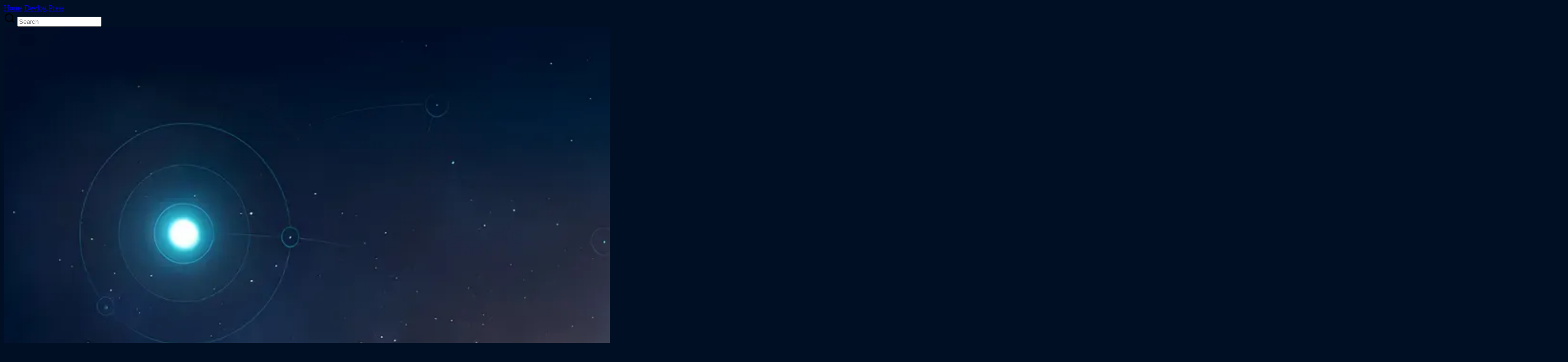

--- FILE ---
content_type: text/html; charset=utf-8
request_url: https://conquest.game/devlog/first-alpha/
body_size: 7649
content:
<!doctype html>
<html lang="en" style="background-color: #000f24">
	<head>
		<meta charset="utf-8" />
		<meta name="viewport" content="width=device-width, initial-scale=1" />

		<!-- inject named-logs-console -->
		<!-- prettier-ignore -->
		<script>
		"use strict";var noop=function(){},W="undefined"!=typeof window?window:globalThis,oldConsole=W.console,disabledRegexps=[],enabledRegexps=[];function bindCall(e,l,a,o,r){if(l.enabled&&(l.level>=o||factory.level>=o)){if(a>=o||factory.traceLevel>=o){if(factory.labelVisible){var t="string"==typeof factory.labelVisible?"".concat(factory.labelVisible).concat(l.namespace):l.namespace;return l.decoration?oldConsole.trace.bind(oldConsole,"%c".concat(t),l.decoration):oldConsole.trace.bind(oldConsole,t)}return oldConsole.trace.bind(oldConsole)}if(r&&factory.labelVisible){t="string"==typeof factory.labelVisible?"".concat(factory.labelVisible).concat(l.namespace):l.namespace;return l.decoration?e.bind(oldConsole,"%c".concat(t),l.decoration):e.bind(oldConsole,t)}return e.bind(oldConsole)}return noop}var loggers={};function write(e){process.stdout.write(e)}var factory=function(e,l){var a=loggers[e];if(a)return a;var o=factory.level,r=factory.traceLevel;return a=loggers[e]={namespace:e,decoration:null==l?void 0:l.decoration,get assert(){return bindCall(oldConsole.assert,a,r,1,!1)},get error(){return bindCall(oldConsole.error,a,r,1,!0)},get warn(){return bindCall(oldConsole.warn,a,r,2,!0)},get info(){return bindCall(oldConsole.info,a,r,3,!0)},get write(){return"undefined"!=typeof process?bindCall(write,a,r,3,!1):bindCall(oldConsole.info,a,r,3,!1)},get log(){return bindCall(oldConsole.log,a,r,4,!0)},get debug(){return bindCall(oldConsole.debug,a,r,5,!0)},get trace(){return bindCall(oldConsole.trace,a,r,6,!0)},get dir(){return bindCall(oldConsole.dir,a,r,5,!1)},get table(){return bindCall(oldConsole.table||oldConsole.debug,a,r,5,!1)},get time(){return bindCall(oldConsole.time||oldConsole.debug,a,r,5,!1)},get timeEnd(){return bindCall(oldConsole.timeEnd||oldConsole.debug,a,r,5,!1)},get timeLog(){return bindCall(oldConsole.timeLog||oldConsole.debug,a,r,5,!1)},get level(){return o},set level(e){o=e},get traceLevel(){return r},set traceLevel(e){r=e},enabled:enabled(e,{disabledRegexps:disabledRegexps,enabledRegexps:enabledRegexps})}},logLevels={error:1,warn:2,info:3,log:4,debug:5,trace:6};function enabled(e,l){var a,o,r=l.disabledRegexps,t=l.enabledRegexps;if("*"===e[e.length-1])return!0;for(a=0,o=r.length;a<o;a++)if(r[a].test(e))return!1;for(a=0,o=t.length;a<o;a++)if(t[a].test(e))return!0;return!1}function processNamespaces(e,l,a){for(var o=l.disabledRegexps,r=l.enabledRegexps,t=("string"==typeof e?e:"").split(/[\s,]+/),n=t.length,s=0;s<n;s++)t[s]&&("-"===(e=t[s].replace(/\*/g,".*?"))[0]?o.push(new RegExp("^"+e.substr(1)+"$")):r.push(new RegExp("^"+e+"$")));for(var i=0,d=Object.keys(loggers);i<d.length;i++){var c=d[i];a(c,enabled(c,{disabledRegexps:o,enabledRegexps:r}))}}if(factory.level=2,factory.traceLevel=0,factory.setTraceLevelFor=function(e,l){processNamespaces(e||"*",{disabledRegexps:[],enabledRegexps:[]},function(e,a){a&&(loggers[e].traceLevel=l)})},factory.disable=function(){disabledRegexps.splice(0,disabledRegexps.length),enabledRegexps.splice(0,enabledRegexps.length);for(var e=0,l=Object.keys(loggers);e<l.length;e++){var a=l[e];loggers[a].enabled=!1}try{localStorage.removeItem("debug")}catch(e){}},factory.enable=function(e){disabledRegexps.splice(0,disabledRegexps.length),enabledRegexps.splice(0,enabledRegexps.length),processNamespaces(e=""===e?"*":e||"*",{disabledRegexps:disabledRegexps,enabledRegexps:enabledRegexps},function(e,l){return loggers[e].enabled=l});try{localStorage.setItem("debug",e)}catch(e){}},"undefined"!=typeof localStorage)try{var str=localStorage.getItem("debug");str&&""!==str&&factory.enable(str)}catch(e){}else if("undefined"!=typeof process){(val=process.env.NAMED_LOGS)?factory.enable(val):factory.disable(),(val=process.env.NAMED_LOGS_LEVEL)&&(factory.level=logLevels[val]||parseInt(val)||factory.level),(val=process.env.NAMED_LOGS_TRACE_LEVEL)&&(factory.traceLevel=logLevels[val]||parseInt(val)||factory.level),(val=process.env.NAMED_LOGS_LABEL)&&(factory.labelVisible=!0)}for(var vars=W.location?W.location.search.slice(1).split("&"):[],_i=0,vars_1=vars;_i<vars_1.length;_i++){var variable=vars_1[_i];if(variable.startsWith("debug="))""===(val=variable.slice(6))?factory.disable():factory.enable(val);else if(variable.startsWith("debugLevel=")){var val=variable.slice(11);factory.level=logLevels[val]||parseInt(val)||factory.level}else if(variable.startsWith("traceLevel=")){val=variable.slice(11);factory.traceLevel=logLevels[val]||parseInt(val)||factory.level}else if(variable.startsWith("debugLabel")){val=variable.slice(11);factory.labelVisible=val||!0}}globalThis._logFactory=factory;
		</script>

		<!-- inject eruda loader (use ?eruda or even ?eruda=<plugin package name separated by ",">) -->
		<!--prettier-ignore -->
		<script>
		(function () {
			let params = new URLSearchParams(window.location.search);
			const eruda_options = params.get('eruda');
			if (eruda_options !== "" && !eruda_options && localStorage.getItem('active-eruda') != 'true') return;
			const _ = '';
			let add_plugins = '';
			let load_plugins = '';
			if (eruda_options.length > 0) {
				for (const plugin of eruda_options.split(",")) {
					let [pkg, v] = plugin.split(":");
					v = v || pkg.split('-').map((split, i) => i > 0 ? split[0].toUpperCase() + split.slice(1): split).join('');
					load_plugins += `document.write(\`<scr\${_}ipt src="//cdn.jsdelivr.net/npm/${pkg}"></scr\${_}ipt>\`);`;
					add_plugins += `eruda.add(${v});`;
				}
			}

			// you might want to load eruda from from ../..//debug/eruda.js
			// document.write(`<scr${_}ipt src="../../debug/eruda.js"></scr${_}ipt>`);
			// and fallback on cdn.jsdelivr.net
			document.write(`
				<scr${_}ipt>
					const _ = '';
					if (typeof eruda === "undefined") {
						document.write(\`<scr\${_}ipt src="//cdn.jsdelivr.net/npm/eruda"></scr\${_}ipt>\`);
					};
					${load_plugins}
					document.write(\`<scr\${_}ipt>eruda.init();${add_plugins}</scr\${_}ipt>\`);
				</scr${_}ipt>
			`);
		})();
		</script>

		
		<link href="../../_app/immutable/assets/0.O1vfkukt.css" rel="stylesheet">
		<link rel="modulepreload" href="../../_app/immutable/entry/start.BqRh0Ko-.js">
		<link rel="modulepreload" href="../../_app/immutable/chunks/BhNuKSVS.js">
		<link rel="modulepreload" href="../../_app/immutable/chunks/BJEA-dCQ.js">
		<link rel="modulepreload" href="../../_app/immutable/entry/app.CrvUpzAx.js">
		<link rel="modulepreload" href="../../_app/immutable/chunks/C86SCJ3j.js">
		<link rel="modulepreload" href="../../_app/immutable/chunks/CWD6rQ-e.js">
		<link rel="modulepreload" href="../../_app/immutable/chunks/C1DVAqOt.js">
		<link rel="modulepreload" href="../../_app/immutable/nodes/0.Kl4-M0Bx.js">
		<link rel="modulepreload" href="../../_app/immutable/chunks/BiykXkAI.js">
		<link rel="modulepreload" href="../../_app/immutable/chunks/CfEmzgGR.js">
		<link rel="modulepreload" href="../../_app/immutable/chunks/D2YJ_feG.js">
		<link rel="modulepreload" href="../../_app/immutable/chunks/Bm4cK8br.js">
		<link rel="modulepreload" href="../../_app/immutable/nodes/4.BkvI_Xq3.js">
		<link rel="modulepreload" href="../../_app/immutable/chunks/0Glnhi6L.js">
		<link rel="modulepreload" href="../../_app/immutable/chunks/C6mGSMSY.js"><!--13n5pl5--><meta name="title" content="The first alpha was a blast!"/> <meta name="description" content="Claim the Stars. Build Your Legacy. Risk Everything."/> <!--[!--><!--]--> <meta property="og:type" content="article"/> <meta property="og:url" content="https://new.conquest.game/devlog/first-alpha/"/> <meta property="og:title" content="The first alpha was a blast!"/> <meta property="og:description" content="Claim the Stars. Build Your Legacy. Risk Everything."/> <meta property="og:image" content="https://new.conquest.game/preview.jpg"/> <meta property="twitter:card" content="summary_large_image"/> <meta property="twitter:url" content="https://new.conquest.game/devlog/first-alpha/"/> <meta property="twitter:title" content="The first alpha was a blast!"/> <meta property="twitter:description" content="Claim the Stars. Build Your Legacy. Risk Everything."/> <meta property="twitter:image" content="https://new.conquest.game/preview.jpg"/>  <link rel="icon" href="../../pwa/favicon.png" type="image/png"/> <link rel="icon" href="../../pwa/favicon.ico" sizes="any"/> <link rel="apple-touch-icon" href="../../pwa/apple-touch-icon.png"/> <link rel="manifest" href="../../pwa/manifest.webmanifest"/> <meta name="theme-color" content="#000000"/> <meta name="mobile-web-app-capable" content="yes"/> <meta name="application-name" content="Conquest.eth"/> <meta name="apple-mobile-web-app-capable" content="yes"/> <meta name="apple-mobile-web-app-status-bar-style" content="black-translucent"/> <meta name="apple-mobile-web-app-title" content="Conquest.eth"/> <meta name="version" content="a7de6ab-dirty"/><!----><title>The first alpha was a blast!</title>
	</head>
	<body data-sveltekit-preload-data="hover">
		<div style="display: contents"><!--[--><!--[--><!----><div class="font-sans antialiased relative z-0"><!----><!----> <div class="w-full max-w-[2300px] mx-auto relative flex flex-col lg:p-20 md:p-16 p-6 min-h-screen"><div class="fixed backdrop-blur-sm top-0 left-0 right-0 z-9999 shrink-0 lg:px-20 md:px-16 px-6 py-5 transition-all duration-300 ease-in-out" style="background: linear-gradient(to bottom, rgba(0, 0, 0, 0), rgba(0, 0, 0, 0));"><nav class="md:px-8 sm:px-4 flex items-center justify-between max-w-[2300px] mx-auto"><div class="flex items-center md:gap-1 gap-0.5 md:text-sm text-xm"><a href="/" class="py-0.5 px-1.5 rounded-md md:text-sm text-xs text-center font-medium hover:text-yellow-400 transition-colors relative border border-transparent text-white">Home</a> <span class="w-0.5 h-4 rounded-md bg-transparent" aria-hidden="true"></span> <a href="/devlog" class="py-0.5 px-1.5 rounded-md md:text-sm text-xs text-center font-medium hover:text-yellow-400 transition-colors relative border border-yellow-400 text-yellow-400">Devlog</a> <span class="w-0.5 h-4 rounded-md bg-transparent" aria-hidden="true"></span> <a href="/press" class="py-0.5 px-1.5 rounded-md md:text-sm text-xs text-center font-medium hover:text-yellow-400 transition-colors relative border border-transparent text-white">Press</a></div> <div class="flex items-center gap-4"><div class="relative flex items-center justify-center"><svg xmlns="http://www.w3.org/2000/svg" width="24" height="24" viewBox="0 0 24 24" fill="none" stroke="currentColor" stroke-width="2" stroke-linecap="round" stroke-linejoin="round" class="lucide-icon lucide lucide-search absolute left-3 md:w-4 w-3 md:h-4 h-3 text-white/70 pointer-events-none"><!--[--><!----><path d="m21 21-4.34-4.34"><!----></path><!----><!----><circle cx="11" cy="11" r="8"><!----></circle><!----><!--]--><!----><!----></svg><!----> <input type="search" placeholder="Search" class="md:pl-10 pl-8 md:pr-4 pr-0 py-1 border border-white/20 rounded text-white md:text-sm text-xs placeholder:text-white/70 bg-transparent focus:outline-none focus:border-yellow-400/50 focus:bg-white/15 transition-colors md:w-40 w-22" aria-label="Search" readonly/></div></div></nav></div> <!----><!----><!--[!--><!--]--><!----><!----><!----><!----><!----> <picture><source srcset="/_app/immutable/assets/background.DsjX4XNt.avif 1343w, /_app/immutable/assets/background.C4KlJK-n.avif 2686w" type="image/avif"/><source srcset="/_app/immutable/assets/background.i3Xa8t-i.webp 1343w, /_app/immutable/assets/background.DZmASbZa.webp 2686w" type="image/webp"/><source srcset="/_app/immutable/assets/background.BeDXo8cV.png 1343w, /_app/immutable/assets/background.DsH7Y9N1.png 2686w" type="image/png"/><img class="w-screen inset-0 object-cover left-0 right-0 fixed max-w-[2300px] mx-auto h-screen" src="/_app/immutable/assets/background.DsH7Y9N1.png" alt="Background" style="background: linear-gradient(#000f27,#000f2780);}" width="2686" height="1375"/></picture> <picture><source srcset="/_app/immutable/assets/mask.If8s7jEO.avif 1343w, /_app/immutable/assets/mask.CBZSi-7z.avif 2686w" type="image/avif"/><source srcset="/_app/immutable/assets/mask.CiLAgWSs.webp 1343w, /_app/immutable/assets/mask.CD4i-038.webp 2686w" type="image/webp"/><source srcset="/_app/immutable/assets/mask.D3mUdCyg.png 1343w, /_app/immutable/assets/mask.3oDmXtSQ.png 2686w" type="image/png"/><img src="/_app/immutable/assets/mask.3oDmXtSQ.png" alt="Mask overlay" class="w-screen inset-0 z-999 left-0 right-0 fixed max-w-[2300px] mx-auto pointer-events-none h-screen" style="max-height: calc(100vh - 42px);" width="2686" height="1375"/></picture> <div class="flex flex-col flex-1 z-100 justify-between"><div class="z-10 flex flex-1 md:px-8 sm:px-4 py-8 justify-center"><div class="flex flex-col items-start w-full max-w-4xl"><div class="w-full mb-8"><h1 class="text-white text-3xl md:text-4xl font-bold mb-4">The first alpha was a blast!</h1> <div class="flex items-center gap-4 text-white/70 text-sm mb-4"><time datetime="2021-05-25T00:00:00.000Z" class="text-yellow-400">Published at 5/25/2021</time> <!--[!--><!--]--></div></div> <article class="w-full bg-black/50 backdrop-blur-sm border border-white/10 rounded-lg p-6 md:p-8 prose prose-invert prose-lg max-w-none md:text-base text-sm"><!----><p><img src="/images/devlog/screenshot_alpha_1.png" alt="First Alpha"/></p> <p>After our succesful alpha, we decided to setup a devlog to keep you updated of our progress building conquest.eth, an open-ended game of strategy and diplomacy running on <a href="https://ethereum.org" rel="nofollow">ethereum</a>.</p> <p>Thanks to all we participated on the first alpha. Many of you provided invaluable feedback! We would also like to thanks our friend at <a href="https://xaya.io" rel="nofollow">Xaya</a> for sponsoring the alpha with 3000 WHCI. This was distributed on random planets and provided an interesting gameplay element too.</p> <p>The first alpha was a blast! We had over 150 players competing over more than 2000 planets. Secret and not so secret alliances formed. It was interesting to watch. We were permanently tempted to get some coins for ourselves to join the fun :)</p> <p>After 3 weeks of intense war between the players, the alpha is now over and we could not be more excited to continue building conquest.eth.</p> <h2>What did we learn ?</h2> <p>The alpha was great to test our assumptions and we are glad to say that the core of the game is working as intended. Conquest has a core social element that make it unique among the current decentralised blockchain games. While the UX was pretty bare bone and lacked various utility, players could self organise and it proved our main assumptions.</p> <p>As mentioned, the alpha was lacking terribly in term of UX. on top of that the goerli network which was losing many tx revealed the lack of robustness on the frontend. Our code was not intended to be full proof as we assumed we did not need that for our 3 weeks long alpha. We were unfortunately wrong and this caused lots of frustration to our players. We also discovered other issues related to the agent system (that should normally allow player to sleep well while their fleet travel across space).</p> <p>On top of that one of our goal with the alpha was to test how far we could go with decentralisation. The core loop was relying on <strong>zero backend</strong>. Everything was fetched from the player’s wallet node. This worked but limited the potential of the user experience. We had to add 2 new pages not possible using ethereum’s node api alone: the highscore and logs page. These 2 pages were crucial for the experience of the game. We used <a href="https://thegraph.com" rel="nofollow">thegraph.com</a> backend for this and a lot more will be added in future version to offer a much nicer experience. With such backend, decentralisation would still be preserved by letting users run their own subgraph node.</p> <h2>What we will focus next ?</h2> <p>The current focus is the next alpha. We do not have timeline for it yet, but the goal is have a far more robust experience. As such our main work for the coming weeks will be to refactor the core of the system to handle all the transaction edge case that can happen on a blockchain network with variable gas price.</p> <p>We will also improve the UX and offer a more visible experience when possible. As mentioned above, the plan is to make more use of subgraph to fetch data more efficiently.</p> <p>In term of gameplay, while the game is very simple, we are happy with the current design. Having said that, we will be looking at adding extra social feature to the core game like public alliances. We might also investigate the addition of extra features. But this will come later,</p> <p>We will keep you posted!</p> <p>Thanks for reading!</p><!----></article></div></div><!----></div></div> <footer class="fixed bottom-0 left-0 right-0 z-9999 shrink-0 lg:px-20 md:px-16 px-6 py-3" style="background: rgba(0, 14, 36, 1);"><div class="flex items-center justify-between max-w-[2300px] mx-auto md:px-8 sm:px-4"><div class="flex items-center gap-2"></div> <div class="flex items-center md:gap-4 gap-2"><!--[--><a href="https://twitter.com/conquest_eth" target="_blank" rel="noopener noreferrer" class="text-white/50 hover:text-white transition-colors" aria-label="Twitter"><svg class="w-5 h-5" fill="currentColor" viewBox="0 0 24 24"><path d="M23.953 4.57a10 10 0 01-2.825.775 4.958 4.958 0 002.163-2.723c-.951.555-2.005.959-3.127 1.184a4.92 4.92 0 00-8.384 4.482C7.69 8.095 4.067 6.13 1.64 3.162a4.822 4.822 0 00-.666 2.475c0 1.71.87 3.213 2.188 4.096a4.904 4.904 0 01-2.228-.616v.06a4.923 4.923 0 003.946 4.827 4.996 4.996 0 01-2.212.085 4.936 4.936 0 004.604 3.417 9.867 9.867 0 01-6.102 2.105c-.39 0-.779-.023-1.17-.067a13.995 13.995 0 007.557 2.209c9.053 0 13.998-7.496 13.998-13.985 0-.21 0-.42-.015-.63A9.935 9.935 0 0024 4.59z"></path></svg></a><a href="https://community.etherplay.io" target="_blank" rel="noopener noreferrer" class="text-white/50 hover:text-white transition-colors" aria-label="Discord"><svg class="w-5 h-5" fill="currentColor" viewBox="0 0 24 24"><path d="M20.317 4.37a19.791 19.791 0 0 0-4.885-1.515.074.074 0 0 0-.079.037c-.21.375-.444.864-.608 1.25a18.27 18.27 0 0 0-5.487 0 12.64 12.64 0 0 0-.617-1.25.077.077 0 0 0-.079-.037A19.736 19.736 0 0 0 3.677 4.37a.07.07 0 0 0-.032.027C.533 9.046-.32 13.58.099 18.057a.082.082 0 0 0 .031.057 19.9 19.9 0 0 0 5.993 3.03.078.078 0 0 0 .084-.028c.462-.63.874-1.295 1.226-1.994a.076.076 0 0 0-.041-.106 13.107 13.107 0 0 1-1.872-.892.077.077 0 0 1-.008-.128 10.2 10.2 0 0 0 .372-.292.074.074 0 0 1 .077-.01c3.928 1.793 8.18 1.793 12.062 0a.074.074 0 0 1 .078.01c.12.098.246.198.373.292a.077.077 0 0 1-.006.127 12.299 12.299 0 0 1-1.873.892.077.077 0 0 0-.041.107c.36.698.772 1.362 1.225 1.993a.076.076 0 0 0 .084.028 19.839 19.839 0 0 0 6.002-3.03.077.077 0 0 0 .032-.054c.5-5.177-.838-9.674-3.549-13.66a.061.061 0 0 0-.031-.03zM8.02 15.33c-1.183 0-2.157-1.085-2.157-2.419 0-1.333.956-2.419 2.157-2.419 1.21 0 2.176 1.096 2.157 2.42 0 1.333-.956 2.418-2.157 2.418zm7.975 0c-1.183 0-2.157-1.085-2.157-2.419 0-1.333.955-2.419 2.157-2.419 1.21 0 2.176 1.096 2.157 2.42 0 1.333-.946 2.418-2.157 2.418z"></path></svg></a><a href="https://github.com/etherplay/conquest-eth" target="_blank" rel="noopener noreferrer" class="text-white/50 hover:text-white transition-colors" aria-label="GitHub"><svg class="w-5 h-5" fill="currentColor" viewBox="0 0 24 24"><path d="M12 2C6.477 2 2 6.484 2 12.017c0 4.425 2.865 8.18 6.839 9.504.5.092.682-.217.682-.483 0-.237-.008-.868-.013-1.703-2.782.605-3.369-1.343-3.369-1.343-.454-1.158-1.11-1.466-1.11-1.466-.908-.62.069-.608.069-.608 1.003.07 1.531 1.032 1.531 1.032.892 1.53 2.341 1.088 2.91.832.092-.647.35-1.088.636-1.338-2.22-.253-4.555-1.113-4.555-4.951 0-1.093.39-1.988 1.029-2.688-.103-.253-.446-1.272.098-2.65 0 0 .84-.27 2.75 1.026A9.564 9.564 0 0112 6.844c.85.004 1.705.115 2.504.337 1.909-1.296 2.747-1.027 2.747-1.027.546 1.379.202 2.398.1 2.651.64.7 1.028 1.595 1.028 2.688 0 3.848-2.339 4.695-4.566 4.943.359.309.678.92.678 1.855 0 1.338-.012 2.419-.012 2.747 0 .268.18.58.688.482A10.019 10.019 0 0022 12.017C22 6.484 17.522 2 12 2z" fill-rule="evenodd" clip-rule="evenodd"></path></svg></a><!--]--></div></div></footer><!----><!----><!----><!----></div> <div aria-live="assertive" class="pointer-events-none fixed inset-0 flex items-end px-4 py-6 sm:items-start sm:p-6"><div class="flex w-full flex-col items-center space-y-4 sm:items-end"><!--[--><!--]--></div></div><!----> <div aria-live="assertive" class="pointer-events-none fixed inset-0 flex items-end px-4 py-6 sm:items-start sm:p-6"><div class="flex w-full flex-col items-center space-y-4 sm:items-end"><!--[!--><!--]--></div></div><!----><!----><!--]--> <!--[!--><!--]--><!--]-->
			
			<script>
				{
					__sveltekit_1wwtm48 = {
						base: new URL("../..", location).pathname.slice(0, -1)
					};

					const element = document.currentScript.parentElement;

					Promise.all([
						import("../../_app/immutable/entry/start.BqRh0Ko-.js"),
						import("../../_app/immutable/entry/app.CrvUpzAx.js")
					]).then(([kit, app]) => {
						kit.start(app, element, {
							node_ids: [0, 4],
							data: [null,null],
							form: null,
							error: null
						});
					});
				}
			</script>
		</div>
	</body>
</html>


--- FILE ---
content_type: text/css; charset=utf-8
request_url: https://conquest.game/_app/immutable/assets/0.O1vfkukt.css
body_size: 11028
content:
/*! tailwindcss v4.1.17 | MIT License | https://tailwindcss.com */
@layer properties {
  @supports (((-webkit-hyphens: none)) and (not (margin-trim: inline))) or ((-moz-orient: inline) and (not (color: rgb(from red r g b)))) {
    *, :before, :after, ::backdrop {
      --tw-translate-x: 0;
      --tw-translate-y: 0;
      --tw-translate-z: 0;
      --tw-scale-x: 1;
      --tw-scale-y: 1;
      --tw-scale-z: 1;
      --tw-rotate-x: initial;
      --tw-rotate-y: initial;
      --tw-rotate-z: initial;
      --tw-skew-x: initial;
      --tw-skew-y: initial;
      --tw-space-y-reverse: 0;
      --tw-space-x-reverse: 0;
      --tw-border-style: solid;
      --tw-gradient-position: initial;
      --tw-gradient-from: #0000;
      --tw-gradient-via: #0000;
      --tw-gradient-to: #0000;
      --tw-gradient-stops: initial;
      --tw-gradient-via-stops: initial;
      --tw-gradient-from-position: 0%;
      --tw-gradient-via-position: 50%;
      --tw-gradient-to-position: 100%;
      --tw-leading: initial;
      --tw-font-weight: initial;
      --tw-tracking: initial;
      --tw-shadow: 0 0 #0000;
      --tw-shadow-color: initial;
      --tw-shadow-alpha: 100%;
      --tw-inset-shadow: 0 0 #0000;
      --tw-inset-shadow-color: initial;
      --tw-inset-shadow-alpha: 100%;
      --tw-ring-color: initial;
      --tw-ring-shadow: 0 0 #0000;
      --tw-inset-ring-color: initial;
      --tw-inset-ring-shadow: 0 0 #0000;
      --tw-ring-inset: initial;
      --tw-ring-offset-width: 0px;
      --tw-ring-offset-color: #fff;
      --tw-ring-offset-shadow: 0 0 #0000;
      --tw-blur: initial;
      --tw-brightness: initial;
      --tw-contrast: initial;
      --tw-grayscale: initial;
      --tw-hue-rotate: initial;
      --tw-invert: initial;
      --tw-opacity: initial;
      --tw-saturate: initial;
      --tw-sepia: initial;
      --tw-drop-shadow: initial;
      --tw-drop-shadow-color: initial;
      --tw-drop-shadow-alpha: 100%;
      --tw-drop-shadow-size: initial;
      --tw-backdrop-blur: initial;
      --tw-backdrop-brightness: initial;
      --tw-backdrop-contrast: initial;
      --tw-backdrop-grayscale: initial;
      --tw-backdrop-hue-rotate: initial;
      --tw-backdrop-invert: initial;
      --tw-backdrop-opacity: initial;
      --tw-backdrop-saturate: initial;
      --tw-backdrop-sepia: initial;
      --tw-duration: initial;
      --tw-ease: initial;
      --tw-animation-delay: 0s;
      --tw-animation-direction: normal;
      --tw-animation-duration: initial;
      --tw-animation-fill-mode: none;
      --tw-animation-iteration-count: 1;
      --tw-enter-blur: 0;
      --tw-enter-opacity: 1;
      --tw-enter-rotate: 0;
      --tw-enter-scale: 1;
      --tw-enter-translate-x: 0;
      --tw-enter-translate-y: 0;
      --tw-exit-blur: 0;
      --tw-exit-opacity: 1;
      --tw-exit-rotate: 0;
      --tw-exit-scale: 1;
      --tw-exit-translate-x: 0;
      --tw-exit-translate-y: 0;
    }
  }
}

@layer theme {
  :root, :host {
    --font-mono: ui-monospace, SFMono-Regular, Menlo, Monaco, Consolas, "Liberation Mono", "Courier New", monospace;
    --color-yellow-400: oklch(85.2% .199 91.936);
    --color-indigo-500: oklch(58.5% .233 277.117);
    --color-indigo-600: oklch(51.1% .262 276.966);
    --color-gray-400: oklch(70.7% .022 261.325);
    --color-gray-500: oklch(55.1% .027 264.364);
    --color-gray-700: oklch(37.3% .034 259.733);
    --color-gray-900: oklch(21% .034 264.665);
    --color-black: #000;
    --color-white: #fff;
    --spacing: .25rem;
    --container-sm: 24rem;
    --container-lg: 32rem;
    --container-3xl: 48rem;
    --container-4xl: 56rem;
    --container-5xl: 64rem;
    --container-6xl: 72rem;
    --container-7xl: 80rem;
    --text-xs: .75rem;
    --text-xs--line-height: calc(1 / .75);
    --text-sm: .875rem;
    --text-sm--line-height: calc(1.25 / .875);
    --text-base: 1rem;
    --text-base--line-height: calc(1.5 / 1);
    --text-lg: 1.125rem;
    --text-lg--line-height: calc(1.75 / 1.125);
    --text-3xl: 1.875rem;
    --text-3xl--line-height: calc(2.25 / 1.875);
    --text-4xl: 2.25rem;
    --text-4xl--line-height: calc(2.5 / 2.25);
    --font-weight-medium: 500;
    --font-weight-semibold: 600;
    --font-weight-bold: 700;
    --tracking-wider: .05em;
    --tracking-widest: .1em;
    --radius-xs: .125rem;
    --ease-in: cubic-bezier(.4, 0, 1, 1);
    --ease-out: cubic-bezier(0, 0, .2, 1);
    --ease-in-out: cubic-bezier(.4, 0, .2, 1);
    --blur-sm: 8px;
    --default-transition-duration: .15s;
    --default-transition-timing-function: cubic-bezier(.4, 0, .2, 1);
    --default-font-family: var(--font-geist-sans);
    --default-mono-font-family: var(--font-mono);
  }
}

@layer base {
  *, :after, :before, ::backdrop {
    box-sizing: border-box;
    border: 0 solid;
    margin: 0;
    padding: 0;
  }

  ::file-selector-button {
    box-sizing: border-box;
    border: 0 solid;
    margin: 0;
    padding: 0;
  }

  html, :host {
    -webkit-text-size-adjust: 100%;
    tab-size: 4;
    line-height: 1.5;
    font-family: var(--default-font-family, ui-sans-serif, system-ui, sans-serif, "Apple Color Emoji", "Segoe UI Emoji", "Segoe UI Symbol", "Noto Color Emoji");
    font-feature-settings: var(--default-font-feature-settings, normal);
    font-variation-settings: var(--default-font-variation-settings, normal);
    -webkit-tap-highlight-color: transparent;
  }

  hr {
    height: 0;
    color: inherit;
    border-top-width: 1px;
  }

  abbr:where([title]) {
    -webkit-text-decoration: underline dotted;
    text-decoration: underline dotted;
  }

  h1, h2, h3, h4, h5, h6 {
    font-size: inherit;
    font-weight: inherit;
  }

  a {
    color: inherit;
    -webkit-text-decoration: inherit;
    -webkit-text-decoration: inherit;
    -webkit-text-decoration: inherit;
    text-decoration: inherit;
  }

  b, strong {
    font-weight: bolder;
  }

  code, kbd, samp, pre {
    font-family: var(--default-mono-font-family, ui-monospace, SFMono-Regular, Menlo, Monaco, Consolas, "Liberation Mono", "Courier New", monospace);
    font-feature-settings: var(--default-mono-font-feature-settings, normal);
    font-variation-settings: var(--default-mono-font-variation-settings, normal);
    font-size: 1em;
  }

  small {
    font-size: 80%;
  }

  sub, sup {
    vertical-align: baseline;
    font-size: 75%;
    line-height: 0;
    position: relative;
  }

  sub {
    bottom: -.25em;
  }

  sup {
    top: -.5em;
  }

  table {
    text-indent: 0;
    border-color: inherit;
    border-collapse: collapse;
  }

  :-moz-focusring {
    outline: auto;
  }

  progress {
    vertical-align: baseline;
  }

  summary {
    display: list-item;
  }

  ol, ul, menu {
    list-style: none;
  }

  img, svg, video, canvas, audio, iframe, embed, object {
    vertical-align: middle;
    display: block;
  }

  img, video {
    max-width: 100%;
    height: auto;
  }

  button, input, select, optgroup, textarea {
    font: inherit;
    font-feature-settings: inherit;
    font-variation-settings: inherit;
    letter-spacing: inherit;
    color: inherit;
    opacity: 1;
    background-color: #0000;
    border-radius: 0;
  }

  ::file-selector-button {
    font: inherit;
    font-feature-settings: inherit;
    font-variation-settings: inherit;
    letter-spacing: inherit;
    color: inherit;
    opacity: 1;
    background-color: #0000;
    border-radius: 0;
  }

  :where(select:is([multiple], [size])) optgroup {
    font-weight: bolder;
  }

  :where(select:is([multiple], [size])) optgroup option {
    padding-inline-start: 20px;
  }

  ::file-selector-button {
    margin-inline-end: 4px;
  }

  ::placeholder {
    opacity: 1;
  }

  @supports (not ((-webkit-appearance: -apple-pay-button))) or (contain-intrinsic-size: 1px) {
    ::placeholder {
      color: currentColor;
    }

    @supports (color: color-mix(in lab, red, red)) {
      ::placeholder {
        color: color-mix(in oklab, currentcolor 50%, transparent);
      }
    }
  }

  textarea {
    resize: vertical;
  }

  ::-webkit-search-decoration {
    -webkit-appearance: none;
  }

  ::-webkit-date-and-time-value {
    min-height: 1lh;
    text-align: inherit;
  }

  ::-webkit-datetime-edit {
    display: inline-flex;
  }

  ::-webkit-datetime-edit-fields-wrapper {
    padding: 0;
  }

  ::-webkit-datetime-edit {
    padding-block: 0;
  }

  ::-webkit-datetime-edit-year-field {
    padding-block: 0;
  }

  ::-webkit-datetime-edit-month-field {
    padding-block: 0;
  }

  ::-webkit-datetime-edit-day-field {
    padding-block: 0;
  }

  ::-webkit-datetime-edit-hour-field {
    padding-block: 0;
  }

  ::-webkit-datetime-edit-minute-field {
    padding-block: 0;
  }

  ::-webkit-datetime-edit-second-field {
    padding-block: 0;
  }

  ::-webkit-datetime-edit-millisecond-field {
    padding-block: 0;
  }

  ::-webkit-datetime-edit-meridiem-field {
    padding-block: 0;
  }

  ::-webkit-calendar-picker-indicator {
    line-height: 1;
  }

  :-moz-ui-invalid {
    box-shadow: none;
  }

  button, input:where([type="button"], [type="reset"], [type="submit"]) {
    appearance: button;
  }

  ::file-selector-button {
    appearance: button;
  }

  ::-webkit-inner-spin-button {
    height: auto;
  }

  ::-webkit-outer-spin-button {
    height: auto;
  }

  [hidden]:where(:not([hidden="until-found"])) {
    display: none !important;
  }

  html {
    scroll-behavior: smooth;
  }

  body {
    color: var(--foreground);
  }

  button {
    cursor: pointer;
  }

  .hide-scrollbar {
    scrollbar-width: none;
  }

  .hide-scrollbar::-webkit-scrollbar {
    display: none;
  }
}

@layer components;

@layer utilities {
  .pointer-events-auto {
    pointer-events: auto;
  }

  .pointer-events-none {
    pointer-events: none;
  }

  .visible {
    visibility: visible;
  }

  .sr-only {
    clip-path: inset(50%);
    white-space: nowrap;
    border-width: 0;
    width: 1px;
    height: 1px;
    margin: -1px;
    padding: 0;
    position: absolute;
    overflow: hidden;
  }

  .absolute {
    position: absolute;
  }

  .fixed {
    position: fixed;
  }

  .relative {
    position: relative;
  }

  .inset-0 {
    inset: calc(var(--spacing) * 0);
  }

  .end-4 {
    inset-inline-end: calc(var(--spacing) * 4);
  }

  .top-0 {
    top: calc(var(--spacing) * 0);
  }

  .top-4 {
    top: calc(var(--spacing) * 4);
  }

  .top-16 {
    top: calc(var(--spacing) * 16);
  }

  .top-\[50\%\] {
    top: 50%;
  }

  .right-0 {
    right: calc(var(--spacing) * 0);
  }

  .bottom-0 {
    bottom: calc(var(--spacing) * 0);
  }

  .left-0 {
    left: calc(var(--spacing) * 0);
  }

  .left-3 {
    left: calc(var(--spacing) * 3);
  }

  .left-\[50\%\] {
    left: 50%;
  }

  .-z-10 {
    z-index: calc(10 * -1);
  }

  .z-0 {
    z-index: 0;
  }

  .z-10 {
    z-index: 10;
  }

  .z-50 {
    z-index: 50;
  }

  .z-100 {
    z-index: 100;
  }

  .z-999 {
    z-index: 999;
  }

  .z-9999 {
    z-index: 9999;
  }

  .-mx-1 {
    margin-inline: calc(var(--spacing) * -1);
  }

  .mx-auto {
    margin-inline: auto;
  }

  .ms-auto {
    margin-inline-start: auto;
  }

  .prose {
    color: var(--tw-prose-body);
    max-width: 65ch;
  }

  .prose :where(p):not(:where([class~="not-prose"], [class~="not-prose"] *)) {
    margin-top: 1.25em;
    margin-bottom: 1.25em;
  }

  .prose :where([class~="lead"]):not(:where([class~="not-prose"], [class~="not-prose"] *)) {
    color: var(--tw-prose-lead);
    margin-top: 1.2em;
    margin-bottom: 1.2em;
    font-size: 1.25em;
    line-height: 1.6;
  }

  .prose :where(a):not(:where([class~="not-prose"], [class~="not-prose"] *)) {
    color: var(--tw-prose-links);
    font-weight: 500;
    text-decoration: underline;
  }

  .prose :where(strong):not(:where([class~="not-prose"], [class~="not-prose"] *)) {
    color: var(--tw-prose-bold);
    font-weight: 600;
  }

  .prose :where(a strong):not(:where([class~="not-prose"], [class~="not-prose"] *)), .prose :where(blockquote strong):not(:where([class~="not-prose"], [class~="not-prose"] *)), .prose :where(thead th strong):not(:where([class~="not-prose"], [class~="not-prose"] *)) {
    color: inherit;
  }

  .prose :where(ol):not(:where([class~="not-prose"], [class~="not-prose"] *)) {
    margin-top: 1.25em;
    margin-bottom: 1.25em;
    padding-inline-start: 1.625em;
    list-style-type: decimal;
  }

  .prose :where(ol[type="A"]):not(:where([class~="not-prose"], [class~="not-prose"] *)) {
    list-style-type: upper-alpha;
  }

  .prose :where(ol[type="a"]):not(:where([class~="not-prose"], [class~="not-prose"] *)) {
    list-style-type: lower-alpha;
  }

  .prose :where(ol[type="A" s]):not(:where([class~="not-prose"], [class~="not-prose"] *)) {
    list-style-type: upper-alpha;
  }

  .prose :where(ol[type="a" s]):not(:where([class~="not-prose"], [class~="not-prose"] *)) {
    list-style-type: lower-alpha;
  }

  .prose :where(ol[type="I"]):not(:where([class~="not-prose"], [class~="not-prose"] *)) {
    list-style-type: upper-roman;
  }

  .prose :where(ol[type="i"]):not(:where([class~="not-prose"], [class~="not-prose"] *)) {
    list-style-type: lower-roman;
  }

  .prose :where(ol[type="I" s]):not(:where([class~="not-prose"], [class~="not-prose"] *)) {
    list-style-type: upper-roman;
  }

  .prose :where(ol[type="i" s]):not(:where([class~="not-prose"], [class~="not-prose"] *)) {
    list-style-type: lower-roman;
  }

  .prose :where(ol[type="1"]):not(:where([class~="not-prose"], [class~="not-prose"] *)) {
    list-style-type: decimal;
  }

  .prose :where(ul):not(:where([class~="not-prose"], [class~="not-prose"] *)) {
    margin-top: 1.25em;
    margin-bottom: 1.25em;
    padding-inline-start: 1.625em;
    list-style-type: disc;
  }

  .prose :where(ol > li):not(:where([class~="not-prose"], [class~="not-prose"] *))::marker {
    color: var(--tw-prose-counters);
    font-weight: 400;
  }

  .prose :where(ul > li):not(:where([class~="not-prose"], [class~="not-prose"] *))::marker {
    color: var(--tw-prose-bullets);
  }

  .prose :where(dt):not(:where([class~="not-prose"], [class~="not-prose"] *)) {
    color: var(--tw-prose-headings);
    margin-top: 1.25em;
    font-weight: 600;
  }

  .prose :where(hr):not(:where([class~="not-prose"], [class~="not-prose"] *)) {
    border-color: var(--tw-prose-hr);
    border-top-width: 1px;
    margin-top: 3em;
    margin-bottom: 3em;
  }

  .prose :where(blockquote):not(:where([class~="not-prose"], [class~="not-prose"] *)) {
    color: var(--tw-prose-quotes);
    border-inline-start-width: .25rem;
    border-inline-start-color: var(--tw-prose-quote-borders);
    quotes: "“""”""‘""’";
    margin-top: 1.6em;
    margin-bottom: 1.6em;
    padding-inline-start: 1em;
    font-style: italic;
    font-weight: 500;
  }

  .prose :where(blockquote p:first-of-type):not(:where([class~="not-prose"], [class~="not-prose"] *)):before {
    content: open-quote;
  }

  .prose :where(blockquote p:last-of-type):not(:where([class~="not-prose"], [class~="not-prose"] *)):after {
    content: close-quote;
  }

  .prose :where(h1):not(:where([class~="not-prose"], [class~="not-prose"] *)) {
    color: var(--tw-prose-headings);
    margin-top: 0;
    margin-bottom: .888889em;
    font-size: 2.25em;
    font-weight: 800;
    line-height: 1.11111;
  }

  .prose :where(h1 strong):not(:where([class~="not-prose"], [class~="not-prose"] *)) {
    color: inherit;
    font-weight: 900;
  }

  .prose :where(h2):not(:where([class~="not-prose"], [class~="not-prose"] *)) {
    color: var(--tw-prose-headings);
    margin-top: 2em;
    margin-bottom: 1em;
    font-size: 1.5em;
    font-weight: 700;
    line-height: 1.33333;
  }

  .prose :where(h2 strong):not(:where([class~="not-prose"], [class~="not-prose"] *)) {
    color: inherit;
    font-weight: 800;
  }

  .prose :where(h3):not(:where([class~="not-prose"], [class~="not-prose"] *)) {
    color: var(--tw-prose-headings);
    margin-top: 1.6em;
    margin-bottom: .6em;
    font-size: 1.25em;
    font-weight: 600;
    line-height: 1.6;
  }

  .prose :where(h3 strong):not(:where([class~="not-prose"], [class~="not-prose"] *)) {
    color: inherit;
    font-weight: 700;
  }

  .prose :where(h4):not(:where([class~="not-prose"], [class~="not-prose"] *)) {
    color: var(--tw-prose-headings);
    margin-top: 1.5em;
    margin-bottom: .5em;
    font-weight: 600;
    line-height: 1.5;
  }

  .prose :where(h4 strong):not(:where([class~="not-prose"], [class~="not-prose"] *)) {
    color: inherit;
    font-weight: 700;
  }

  .prose :where(img):not(:where([class~="not-prose"], [class~="not-prose"] *)) {
    margin-top: 2em;
    margin-bottom: 2em;
  }

  .prose :where(picture):not(:where([class~="not-prose"], [class~="not-prose"] *)) {
    margin-top: 2em;
    margin-bottom: 2em;
    display: block;
  }

  .prose :where(video):not(:where([class~="not-prose"], [class~="not-prose"] *)) {
    margin-top: 2em;
    margin-bottom: 2em;
  }

  .prose :where(kbd):not(:where([class~="not-prose"], [class~="not-prose"] *)) {
    color: var(--tw-prose-kbd);
    box-shadow: 0 0 0 1px var(--tw-prose-kbd-shadows), 0 3px 0 var(--tw-prose-kbd-shadows);
    padding-top: .1875em;
    padding-inline-end: .375em;
    padding-bottom: .1875em;
    border-radius: .3125rem;
    padding-inline-start: .375em;
    font-family: inherit;
    font-size: .875em;
    font-weight: 500;
  }

  .prose :where(code):not(:where([class~="not-prose"], [class~="not-prose"] *)) {
    color: var(--tw-prose-code);
    font-size: .875em;
    font-weight: 600;
  }

  .prose :where(code):not(:where([class~="not-prose"], [class~="not-prose"] *)):before, .prose :where(code):not(:where([class~="not-prose"], [class~="not-prose"] *)):after {
    content: "`";
  }

  .prose :where(a code):not(:where([class~="not-prose"], [class~="not-prose"] *)), .prose :where(h1 code):not(:where([class~="not-prose"], [class~="not-prose"] *)) {
    color: inherit;
  }

  .prose :where(h2 code):not(:where([class~="not-prose"], [class~="not-prose"] *)) {
    color: inherit;
    font-size: .875em;
  }

  .prose :where(h3 code):not(:where([class~="not-prose"], [class~="not-prose"] *)) {
    color: inherit;
    font-size: .9em;
  }

  .prose :where(h4 code):not(:where([class~="not-prose"], [class~="not-prose"] *)), .prose :where(blockquote code):not(:where([class~="not-prose"], [class~="not-prose"] *)), .prose :where(thead th code):not(:where([class~="not-prose"], [class~="not-prose"] *)) {
    color: inherit;
  }

  .prose :where(pre):not(:where([class~="not-prose"], [class~="not-prose"] *)) {
    color: var(--tw-prose-pre-code);
    background-color: var(--tw-prose-pre-bg);
    padding-top: .857143em;
    padding-inline-end: 1.14286em;
    padding-bottom: .857143em;
    border-radius: .375rem;
    margin-top: 1.71429em;
    margin-bottom: 1.71429em;
    padding-inline-start: 1.14286em;
    font-size: .875em;
    font-weight: 400;
    line-height: 1.71429;
    overflow-x: auto;
  }

  .prose :where(pre code):not(:where([class~="not-prose"], [class~="not-prose"] *)) {
    font-weight: inherit;
    color: inherit;
    font-size: inherit;
    font-family: inherit;
    line-height: inherit;
    background-color: #0000;
    border-width: 0;
    border-radius: 0;
    padding: 0;
  }

  .prose :where(pre code):not(:where([class~="not-prose"], [class~="not-prose"] *)):before, .prose :where(pre code):not(:where([class~="not-prose"], [class~="not-prose"] *)):after {
    content: none;
  }

  .prose :where(table):not(:where([class~="not-prose"], [class~="not-prose"] *)) {
    table-layout: auto;
    width: 100%;
    margin-top: 2em;
    margin-bottom: 2em;
    font-size: .875em;
    line-height: 1.71429;
  }

  .prose :where(thead):not(:where([class~="not-prose"], [class~="not-prose"] *)) {
    border-bottom-width: 1px;
    border-bottom-color: var(--tw-prose-th-borders);
  }

  .prose :where(thead th):not(:where([class~="not-prose"], [class~="not-prose"] *)) {
    color: var(--tw-prose-headings);
    vertical-align: bottom;
    padding-inline-end: .571429em;
    padding-bottom: .571429em;
    padding-inline-start: .571429em;
    font-weight: 600;
  }

  .prose :where(tbody tr):not(:where([class~="not-prose"], [class~="not-prose"] *)) {
    border-bottom-width: 1px;
    border-bottom-color: var(--tw-prose-td-borders);
  }

  .prose :where(tbody tr:last-child):not(:where([class~="not-prose"], [class~="not-prose"] *)) {
    border-bottom-width: 0;
  }

  .prose :where(tbody td):not(:where([class~="not-prose"], [class~="not-prose"] *)) {
    vertical-align: baseline;
  }

  .prose :where(tfoot):not(:where([class~="not-prose"], [class~="not-prose"] *)) {
    border-top-width: 1px;
    border-top-color: var(--tw-prose-th-borders);
  }

  .prose :where(tfoot td):not(:where([class~="not-prose"], [class~="not-prose"] *)) {
    vertical-align: top;
  }

  .prose :where(th, td):not(:where([class~="not-prose"], [class~="not-prose"] *)) {
    text-align: start;
  }

  .prose :where(figure > *):not(:where([class~="not-prose"], [class~="not-prose"] *)) {
    margin-top: 0;
    margin-bottom: 0;
  }

  .prose :where(figcaption):not(:where([class~="not-prose"], [class~="not-prose"] *)) {
    color: var(--tw-prose-captions);
    margin-top: .857143em;
    font-size: .875em;
    line-height: 1.42857;
  }

  .prose {
    --tw-prose-body: oklch(37.3% .034 259.733);
    --tw-prose-headings: oklch(21% .034 264.665);
    --tw-prose-lead: oklch(44.6% .03 256.802);
    --tw-prose-links: oklch(21% .034 264.665);
    --tw-prose-bold: oklch(21% .034 264.665);
    --tw-prose-counters: oklch(55.1% .027 264.364);
    --tw-prose-bullets: oklch(87.2% .01 258.338);
    --tw-prose-hr: oklch(92.8% .006 264.531);
    --tw-prose-quotes: oklch(21% .034 264.665);
    --tw-prose-quote-borders: oklch(92.8% .006 264.531);
    --tw-prose-captions: oklch(55.1% .027 264.364);
    --tw-prose-kbd: oklch(21% .034 264.665);
    --tw-prose-kbd-shadows: oklab(21% -.00316127 -.0338527 / .1);
    --tw-prose-code: oklch(21% .034 264.665);
    --tw-prose-pre-code: oklch(92.8% .006 264.531);
    --tw-prose-pre-bg: oklch(27.8% .033 256.848);
    --tw-prose-th-borders: oklch(87.2% .01 258.338);
    --tw-prose-td-borders: oklch(92.8% .006 264.531);
    --tw-prose-invert-body: oklch(87.2% .01 258.338);
    --tw-prose-invert-headings: #fff;
    --tw-prose-invert-lead: oklch(70.7% .022 261.325);
    --tw-prose-invert-links: #fff;
    --tw-prose-invert-bold: #fff;
    --tw-prose-invert-counters: oklch(70.7% .022 261.325);
    --tw-prose-invert-bullets: oklch(44.6% .03 256.802);
    --tw-prose-invert-hr: oklch(37.3% .034 259.733);
    --tw-prose-invert-quotes: oklch(96.7% .003 264.542);
    --tw-prose-invert-quote-borders: oklch(37.3% .034 259.733);
    --tw-prose-invert-captions: oklch(70.7% .022 261.325);
    --tw-prose-invert-kbd: #fff;
    --tw-prose-invert-kbd-shadows: #ffffff1a;
    --tw-prose-invert-code: #fff;
    --tw-prose-invert-pre-code: oklch(87.2% .01 258.338);
    --tw-prose-invert-pre-bg: #00000080;
    --tw-prose-invert-th-borders: oklch(44.6% .03 256.802);
    --tw-prose-invert-td-borders: oklch(37.3% .034 259.733);
    font-size: 1rem;
    line-height: 1.75;
  }

  .prose :where(picture > img):not(:where([class~="not-prose"], [class~="not-prose"] *)) {
    margin-top: 0;
    margin-bottom: 0;
  }

  .prose :where(li):not(:where([class~="not-prose"], [class~="not-prose"] *)) {
    margin-top: .5em;
    margin-bottom: .5em;
  }

  .prose :where(ol > li):not(:where([class~="not-prose"], [class~="not-prose"] *)), .prose :where(ul > li):not(:where([class~="not-prose"], [class~="not-prose"] *)) {
    padding-inline-start: .375em;
  }

  .prose :where(.prose > ul > li p):not(:where([class~="not-prose"], [class~="not-prose"] *)) {
    margin-top: .75em;
    margin-bottom: .75em;
  }

  .prose :where(.prose > ul > li > p:first-child):not(:where([class~="not-prose"], [class~="not-prose"] *)) {
    margin-top: 1.25em;
  }

  .prose :where(.prose > ul > li > p:last-child):not(:where([class~="not-prose"], [class~="not-prose"] *)) {
    margin-bottom: 1.25em;
  }

  .prose :where(.prose > ol > li > p:first-child):not(:where([class~="not-prose"], [class~="not-prose"] *)) {
    margin-top: 1.25em;
  }

  .prose :where(.prose > ol > li > p:last-child):not(:where([class~="not-prose"], [class~="not-prose"] *)) {
    margin-bottom: 1.25em;
  }

  .prose :where(ul ul, ul ol, ol ul, ol ol):not(:where([class~="not-prose"], [class~="not-prose"] *)) {
    margin-top: .75em;
    margin-bottom: .75em;
  }

  .prose :where(dl):not(:where([class~="not-prose"], [class~="not-prose"] *)) {
    margin-top: 1.25em;
    margin-bottom: 1.25em;
  }

  .prose :where(dd):not(:where([class~="not-prose"], [class~="not-prose"] *)) {
    margin-top: .5em;
    padding-inline-start: 1.625em;
  }

  .prose :where(hr + *):not(:where([class~="not-prose"], [class~="not-prose"] *)), .prose :where(h2 + *):not(:where([class~="not-prose"], [class~="not-prose"] *)), .prose :where(h3 + *):not(:where([class~="not-prose"], [class~="not-prose"] *)), .prose :where(h4 + *):not(:where([class~="not-prose"], [class~="not-prose"] *)) {
    margin-top: 0;
  }

  .prose :where(thead th:first-child):not(:where([class~="not-prose"], [class~="not-prose"] *)) {
    padding-inline-start: 0;
  }

  .prose :where(thead th:last-child):not(:where([class~="not-prose"], [class~="not-prose"] *)) {
    padding-inline-end: 0;
  }

  .prose :where(tbody td, tfoot td):not(:where([class~="not-prose"], [class~="not-prose"] *)) {
    padding-top: .571429em;
    padding-inline-end: .571429em;
    padding-bottom: .571429em;
    padding-inline-start: .571429em;
  }

  .prose :where(tbody td:first-child, tfoot td:first-child):not(:where([class~="not-prose"], [class~="not-prose"] *)) {
    padding-inline-start: 0;
  }

  .prose :where(tbody td:last-child, tfoot td:last-child):not(:where([class~="not-prose"], [class~="not-prose"] *)) {
    padding-inline-end: 0;
  }

  .prose :where(figure):not(:where([class~="not-prose"], [class~="not-prose"] *)) {
    margin-top: 2em;
    margin-bottom: 2em;
  }

  .prose :where(.prose > :first-child):not(:where([class~="not-prose"], [class~="not-prose"] *)) {
    margin-top: 0;
  }

  .prose :where(.prose > :last-child):not(:where([class~="not-prose"], [class~="not-prose"] *)) {
    margin-bottom: 0;
  }

  .prose-lg {
    font-size: 1.125rem;
    line-height: 1.77778;
  }

  .prose-lg :where(p):not(:where([class~="not-prose"], [class~="not-prose"] *)) {
    margin-top: 1.33333em;
    margin-bottom: 1.33333em;
  }

  .prose-lg :where([class~="lead"]):not(:where([class~="not-prose"], [class~="not-prose"] *)) {
    margin-top: 1.09091em;
    margin-bottom: 1.09091em;
    font-size: 1.22222em;
    line-height: 1.45455;
  }

  .prose-lg :where(blockquote):not(:where([class~="not-prose"], [class~="not-prose"] *)) {
    margin-top: 1.66667em;
    margin-bottom: 1.66667em;
    padding-inline-start: 1em;
  }

  .prose-lg :where(h1):not(:where([class~="not-prose"], [class~="not-prose"] *)) {
    margin-top: 0;
    margin-bottom: .833333em;
    font-size: 2.66667em;
    line-height: 1;
  }

  .prose-lg :where(h2):not(:where([class~="not-prose"], [class~="not-prose"] *)) {
    margin-top: 1.86667em;
    margin-bottom: 1.06667em;
    font-size: 1.66667em;
    line-height: 1.33333;
  }

  .prose-lg :where(h3):not(:where([class~="not-prose"], [class~="not-prose"] *)) {
    margin-top: 1.66667em;
    margin-bottom: .666667em;
    font-size: 1.33333em;
    line-height: 1.5;
  }

  .prose-lg :where(h4):not(:where([class~="not-prose"], [class~="not-prose"] *)) {
    margin-top: 1.77778em;
    margin-bottom: .444444em;
    line-height: 1.55556;
  }

  .prose-lg :where(img):not(:where([class~="not-prose"], [class~="not-prose"] *)), .prose-lg :where(picture):not(:where([class~="not-prose"], [class~="not-prose"] *)) {
    margin-top: 1.77778em;
    margin-bottom: 1.77778em;
  }

  .prose-lg :where(picture > img):not(:where([class~="not-prose"], [class~="not-prose"] *)) {
    margin-top: 0;
    margin-bottom: 0;
  }

  .prose-lg :where(video):not(:where([class~="not-prose"], [class~="not-prose"] *)) {
    margin-top: 1.77778em;
    margin-bottom: 1.77778em;
  }

  .prose-lg :where(kbd):not(:where([class~="not-prose"], [class~="not-prose"] *)) {
    padding-top: .222222em;
    padding-inline-end: .444444em;
    padding-bottom: .222222em;
    border-radius: .3125rem;
    padding-inline-start: .444444em;
    font-size: .888889em;
  }

  .prose-lg :where(code):not(:where([class~="not-prose"], [class~="not-prose"] *)) {
    font-size: .888889em;
  }

  .prose-lg :where(h2 code):not(:where([class~="not-prose"], [class~="not-prose"] *)) {
    font-size: .866667em;
  }

  .prose-lg :where(h3 code):not(:where([class~="not-prose"], [class~="not-prose"] *)) {
    font-size: .875em;
  }

  .prose-lg :where(pre):not(:where([class~="not-prose"], [class~="not-prose"] *)) {
    padding-top: 1em;
    padding-inline-end: 1.5em;
    padding-bottom: 1em;
    border-radius: .375rem;
    margin-top: 2em;
    margin-bottom: 2em;
    padding-inline-start: 1.5em;
    font-size: .888889em;
    line-height: 1.75;
  }

  .prose-lg :where(ol):not(:where([class~="not-prose"], [class~="not-prose"] *)), .prose-lg :where(ul):not(:where([class~="not-prose"], [class~="not-prose"] *)) {
    margin-top: 1.33333em;
    margin-bottom: 1.33333em;
    padding-inline-start: 1.55556em;
  }

  .prose-lg :where(li):not(:where([class~="not-prose"], [class~="not-prose"] *)) {
    margin-top: .666667em;
    margin-bottom: .666667em;
  }

  .prose-lg :where(ol > li):not(:where([class~="not-prose"], [class~="not-prose"] *)), .prose-lg :where(ul > li):not(:where([class~="not-prose"], [class~="not-prose"] *)) {
    padding-inline-start: .444444em;
  }

  .prose-lg :where(.prose-lg > ul > li p):not(:where([class~="not-prose"], [class~="not-prose"] *)) {
    margin-top: .888889em;
    margin-bottom: .888889em;
  }

  .prose-lg :where(.prose-lg > ul > li > p:first-child):not(:where([class~="not-prose"], [class~="not-prose"] *)) {
    margin-top: 1.33333em;
  }

  .prose-lg :where(.prose-lg > ul > li > p:last-child):not(:where([class~="not-prose"], [class~="not-prose"] *)) {
    margin-bottom: 1.33333em;
  }

  .prose-lg :where(.prose-lg > ol > li > p:first-child):not(:where([class~="not-prose"], [class~="not-prose"] *)) {
    margin-top: 1.33333em;
  }

  .prose-lg :where(.prose-lg > ol > li > p:last-child):not(:where([class~="not-prose"], [class~="not-prose"] *)) {
    margin-bottom: 1.33333em;
  }

  .prose-lg :where(ul ul, ul ol, ol ul, ol ol):not(:where([class~="not-prose"], [class~="not-prose"] *)) {
    margin-top: .888889em;
    margin-bottom: .888889em;
  }

  .prose-lg :where(dl):not(:where([class~="not-prose"], [class~="not-prose"] *)) {
    margin-top: 1.33333em;
    margin-bottom: 1.33333em;
  }

  .prose-lg :where(dt):not(:where([class~="not-prose"], [class~="not-prose"] *)) {
    margin-top: 1.33333em;
  }

  .prose-lg :where(dd):not(:where([class~="not-prose"], [class~="not-prose"] *)) {
    margin-top: .666667em;
    padding-inline-start: 1.55556em;
  }

  .prose-lg :where(hr):not(:where([class~="not-prose"], [class~="not-prose"] *)) {
    margin-top: 3.11111em;
    margin-bottom: 3.11111em;
  }

  .prose-lg :where(hr + *):not(:where([class~="not-prose"], [class~="not-prose"] *)), .prose-lg :where(h2 + *):not(:where([class~="not-prose"], [class~="not-prose"] *)), .prose-lg :where(h3 + *):not(:where([class~="not-prose"], [class~="not-prose"] *)), .prose-lg :where(h4 + *):not(:where([class~="not-prose"], [class~="not-prose"] *)) {
    margin-top: 0;
  }

  .prose-lg :where(table):not(:where([class~="not-prose"], [class~="not-prose"] *)) {
    font-size: .888889em;
    line-height: 1.5;
  }

  .prose-lg :where(thead th):not(:where([class~="not-prose"], [class~="not-prose"] *)) {
    padding-inline-end: .75em;
    padding-bottom: .75em;
    padding-inline-start: .75em;
  }

  .prose-lg :where(thead th:first-child):not(:where([class~="not-prose"], [class~="not-prose"] *)) {
    padding-inline-start: 0;
  }

  .prose-lg :where(thead th:last-child):not(:where([class~="not-prose"], [class~="not-prose"] *)) {
    padding-inline-end: 0;
  }

  .prose-lg :where(tbody td, tfoot td):not(:where([class~="not-prose"], [class~="not-prose"] *)) {
    padding-top: .75em;
    padding-inline-end: .75em;
    padding-bottom: .75em;
    padding-inline-start: .75em;
  }

  .prose-lg :where(tbody td:first-child, tfoot td:first-child):not(:where([class~="not-prose"], [class~="not-prose"] *)) {
    padding-inline-start: 0;
  }

  .prose-lg :where(tbody td:last-child, tfoot td:last-child):not(:where([class~="not-prose"], [class~="not-prose"] *)) {
    padding-inline-end: 0;
  }

  .prose-lg :where(figure):not(:where([class~="not-prose"], [class~="not-prose"] *)) {
    margin-top: 1.77778em;
    margin-bottom: 1.77778em;
  }

  .prose-lg :where(figure > *):not(:where([class~="not-prose"], [class~="not-prose"] *)) {
    margin-top: 0;
    margin-bottom: 0;
  }

  .prose-lg :where(figcaption):not(:where([class~="not-prose"], [class~="not-prose"] *)) {
    margin-top: 1em;
    font-size: .888889em;
    line-height: 1.5;
  }

  .prose-lg :where(.prose-lg > :first-child):not(:where([class~="not-prose"], [class~="not-prose"] *)) {
    margin-top: 0;
  }

  .prose-lg :where(.prose-lg > :last-child):not(:where([class~="not-prose"], [class~="not-prose"] *)) {
    margin-bottom: 0;
  }

  .-mt-2 {
    margin-top: calc(var(--spacing) * -2);
  }

  .-mt-8 {
    margin-top: calc(var(--spacing) * -8);
  }

  .-mt-\[12\%\] {
    margin-top: -12%;
  }

  .mt-0 {
    margin-top: calc(var(--spacing) * 0);
  }

  .mt-1 {
    margin-top: calc(var(--spacing) * 1);
  }

  .mt-2 {
    margin-top: calc(var(--spacing) * 2);
  }

  .mt-3 {
    margin-top: calc(var(--spacing) * 3);
  }

  .mt-14 {
    margin-top: calc(var(--spacing) * 14);
  }

  .-mr-10 {
    margin-right: calc(var(--spacing) * -10);
  }

  .mb-2 {
    margin-bottom: calc(var(--spacing) * 2);
  }

  .mb-4 {
    margin-bottom: calc(var(--spacing) * 4);
  }

  .mb-8 {
    margin-bottom: calc(var(--spacing) * 8);
  }

  .mb-12 {
    margin-bottom: calc(var(--spacing) * 12);
  }

  .-ml-10 {
    margin-left: calc(var(--spacing) * -10);
  }

  .ml-3 {
    margin-left: calc(var(--spacing) * 3);
  }

  .ml-4 {
    margin-left: calc(var(--spacing) * 4);
  }

  .line-clamp-2 {
    -webkit-line-clamp: 2;
    -webkit-box-orient: vertical;
    display: -webkit-box;
    overflow: hidden;
  }

  .block {
    display: block;
  }

  .contents {
    display: contents;
  }

  .flex {
    display: flex;
  }

  .grid {
    display: grid;
  }

  .hidden {
    display: none;
  }

  .inline {
    display: inline;
  }

  .inline-flex {
    display: inline-flex;
  }

  .size-4 {
    width: calc(var(--spacing) * 4);
    height: calc(var(--spacing) * 4);
  }

  .size-5 {
    width: calc(var(--spacing) * 5);
    height: calc(var(--spacing) * 5);
  }

  .size-6 {
    width: calc(var(--spacing) * 6);
    height: calc(var(--spacing) * 6);
  }

  .h-3 {
    height: calc(var(--spacing) * 3);
  }

  .h-4 {
    height: calc(var(--spacing) * 4);
  }

  .h-5 {
    height: calc(var(--spacing) * 5);
  }

  .h-9 {
    height: calc(var(--spacing) * 9);
  }

  .h-10 {
    height: calc(var(--spacing) * 10);
  }

  .h-16 {
    height: calc(var(--spacing) * 16);
  }

  .h-48 {
    height: calc(var(--spacing) * 48);
  }

  .h-auto {
    height: auto;
  }

  .h-full {
    height: 100%;
  }

  .h-px {
    height: 1px;
  }

  .h-screen {
    height: 100vh;
  }

  .max-h-20 {
    max-height: calc(var(--spacing) * 20);
  }

  .max-h-\[300px\] {
    max-height: 300px;
  }

  .max-h-\[700px\] {
    max-height: 700px;
  }

  .max-h-\[calc\(100vh-8rem\)\] {
    max-height: calc(100vh - 8rem);
  }

  .max-h-screen {
    max-height: 100vh;
  }

  .min-h-screen {
    min-height: 100vh;
  }

  .w-0 {
    width: calc(var(--spacing) * 0);
  }

  .w-0\.5 {
    width: calc(var(--spacing) * .5);
  }

  .w-3 {
    width: calc(var(--spacing) * 3);
  }

  .w-5 {
    width: calc(var(--spacing) * 5);
  }

  .w-18 {
    width: calc(var(--spacing) * 18);
  }

  .w-22 {
    width: calc(var(--spacing) * 22);
  }

  .w-24 {
    width: calc(var(--spacing) * 24);
  }

  .w-35 {
    width: calc(var(--spacing) * 35);
  }

  .w-100 {
    width: calc(var(--spacing) * 100);
  }

  .w-\[350px\] {
    width: 350px;
  }

  .w-\[450px\] {
    width: 450px;
  }

  .w-full {
    width: 100%;
  }

  .w-screen {
    width: 100vw;
  }

  .max-w-3xl {
    max-width: var(--container-3xl);
  }

  .max-w-4xl {
    max-width: var(--container-4xl);
  }

  .max-w-5xl {
    max-width: var(--container-5xl);
  }

  .max-w-6xl {
    max-width: var(--container-6xl);
  }

  .max-w-7xl {
    max-width: var(--container-7xl);
  }

  .max-w-\[60vw\] {
    max-width: 60vw;
  }

  .max-w-\[2300px\] {
    max-width: 2300px;
  }

  .max-w-\[calc\(100\%-2rem\)\] {
    max-width: calc(100% - 2rem);
  }

  .max-w-none {
    max-width: none;
  }

  .max-w-sm {
    max-width: var(--container-sm);
  }

  .min-w-\[20px\] {
    min-width: 20px;
  }

  .min-w-\[24px\] {
    min-width: 24px;
  }

  .flex-1 {
    flex: 1;
  }

  .shrink-0 {
    flex-shrink: 0;
  }

  .grow {
    flex-grow: 1;
  }

  .translate-x-\[-50\%\] {
    --tw-translate-x: -50%;
    translate: var(--tw-translate-x) var(--tw-translate-y);
  }

  .translate-y-0 {
    --tw-translate-y: calc(var(--spacing) * 0);
    translate: var(--tw-translate-x) var(--tw-translate-y);
  }

  .translate-y-2 {
    --tw-translate-y: calc(var(--spacing) * 2);
    translate: var(--tw-translate-x) var(--tw-translate-y);
  }

  .translate-y-\[-50\%\] {
    --tw-translate-y: -50%;
    translate: var(--tw-translate-x) var(--tw-translate-y);
  }

  .scale-100 {
    --tw-scale-x: 100%;
    --tw-scale-y: 100%;
    --tw-scale-z: 100%;
    scale: var(--tw-scale-x) var(--tw-scale-y);
  }

  .transform {
    transform: var(--tw-rotate-x, ) var(--tw-rotate-y, ) var(--tw-rotate-z, ) var(--tw-skew-x, ) var(--tw-skew-y, );
  }

  .cursor-default {
    cursor: default;
  }

  .scroll-py-1 {
    scroll-padding-block: calc(var(--spacing) * 1);
  }

  .grid-cols-1 {
    grid-template-columns: repeat(1, minmax(0, 1fr));
  }

  .flex-col {
    flex-direction: column;
  }

  .flex-col-reverse {
    flex-direction: column-reverse;
  }

  .flex-row {
    flex-direction: row;
  }

  .items-center {
    align-items: center;
  }

  .items-end {
    align-items: flex-end;
  }

  .items-start {
    align-items: flex-start;
  }

  .justify-between {
    justify-content: space-between;
  }

  .justify-center {
    justify-content: center;
  }

  .justify-end {
    justify-content: flex-end;
  }

  .justify-start {
    justify-content: flex-start;
  }

  .justify-items-center {
    justify-items: center;
  }

  .gap-0 {
    gap: calc(var(--spacing) * 0);
  }

  .gap-0\.5 {
    gap: calc(var(--spacing) * .5);
  }

  .gap-1 {
    gap: calc(var(--spacing) * 1);
  }

  .gap-2 {
    gap: calc(var(--spacing) * 2);
  }

  .gap-3 {
    gap: calc(var(--spacing) * 3);
  }

  .gap-4 {
    gap: calc(var(--spacing) * 4);
  }

  .gap-6 {
    gap: calc(var(--spacing) * 6);
  }

  .gap-8 {
    gap: calc(var(--spacing) * 8);
  }

  .gap-10 {
    gap: calc(var(--spacing) * 10);
  }

  :where(.space-y-2 > :not(:last-child)) {
    --tw-space-y-reverse: 0;
    margin-block-start: calc(calc(var(--spacing) * 2) * var(--tw-space-y-reverse));
    margin-block-end: calc(calc(var(--spacing) * 2) * calc(1 - var(--tw-space-y-reverse)));
  }

  :where(.space-y-4 > :not(:last-child)) {
    --tw-space-y-reverse: 0;
    margin-block-start: calc(calc(var(--spacing) * 4) * var(--tw-space-y-reverse));
    margin-block-end: calc(calc(var(--spacing) * 4) * calc(1 - var(--tw-space-y-reverse)));
  }

  :where(.space-x-7 > :not(:last-child)) {
    --tw-space-x-reverse: 0;
    margin-inline-start: calc(calc(var(--spacing) * 7) * var(--tw-space-x-reverse));
    margin-inline-end: calc(calc(var(--spacing) * 7) * calc(1 - var(--tw-space-x-reverse)));
  }

  .overflow-hidden {
    overflow: hidden;
  }

  .overflow-visible {
    overflow: visible;
  }

  .overflow-x-hidden {
    overflow-x: hidden;
  }

  .overflow-y-auto {
    overflow-y: auto;
  }

  .rounded {
    border-radius: .25rem;
  }

  .rounded-lg {
    border-radius: var(--radius);
  }

  .rounded-md {
    border-radius: calc(var(--radius)  - 2px);
  }

  .rounded-none {
    border-radius: 0;
  }

  .rounded-sm {
    border-radius: calc(var(--radius)  - 4px);
  }

  .rounded-xs {
    border-radius: var(--radius-xs);
  }

  .border {
    border-style: var(--tw-border-style);
    border-width: 1px;
  }

  .border-t {
    border-top-style: var(--tw-border-style);
    border-top-width: 1px;
  }

  .border-b {
    border-bottom-style: var(--tw-border-style);
    border-bottom-width: 1px;
  }

  .border-none {
    --tw-border-style: none;
    border-style: none;
  }

  .border-transparent {
    border-color: #0000;
  }

  .border-white\/10 {
    border-color: #ffffff1a;
  }

  @supports (color: color-mix(in lab, red, red)) {
    .border-white\/10 {
      border-color: color-mix(in oklab, var(--color-white) 10%, transparent);
    }
  }

  .border-white\/20 {
    border-color: #fff3;
  }

  @supports (color: color-mix(in lab, red, red)) {
    .border-white\/20 {
      border-color: color-mix(in oklab, var(--color-white) 20%, transparent);
    }
  }

  .border-yellow-400 {
    border-color: var(--color-yellow-400);
  }

  .bg-\[\#1a1a1a\] {
    background-color: #1a1a1a;
  }

  .bg-black\/20 {
    background-color: #0003;
  }

  @supports (color: color-mix(in lab, red, red)) {
    .bg-black\/20 {
      background-color: color-mix(in oklab, var(--color-black) 20%, transparent);
    }
  }

  .bg-black\/30 {
    background-color: #0000004d;
  }

  @supports (color: color-mix(in lab, red, red)) {
    .bg-black\/30 {
      background-color: color-mix(in oklab, var(--color-black) 30%, transparent);
    }
  }

  .bg-black\/50 {
    background-color: #00000080;
  }

  @supports (color: color-mix(in lab, red, red)) {
    .bg-black\/50 {
      background-color: color-mix(in oklab, var(--color-black) 50%, transparent);
    }
  }

  .bg-border {
    background-color: var(--border);
  }

  .bg-transparent {
    background-color: #0000;
  }

  .bg-white {
    background-color: var(--color-white);
  }

  .bg-white\/10 {
    background-color: #ffffff1a;
  }

  @supports (color: color-mix(in lab, red, red)) {
    .bg-white\/10 {
      background-color: color-mix(in oklab, var(--color-white) 10%, transparent);
    }
  }

  .bg-white\/20 {
    background-color: #fff3;
  }

  @supports (color: color-mix(in lab, red, red)) {
    .bg-white\/20 {
      background-color: color-mix(in oklab, var(--color-white) 20%, transparent);
    }
  }

  .bg-linear-to-t {
    --tw-gradient-position: to top;
  }

  @supports (background-image: linear-gradient(in lab, red, red)) {
    .bg-linear-to-t {
      --tw-gradient-position: to top in oklab;
    }
  }

  .bg-linear-to-t {
    background-image: linear-gradient(var(--tw-gradient-stops));
  }

  .from-black\/60 {
    --tw-gradient-from: #0009;
  }

  @supports (color: color-mix(in lab, red, red)) {
    .from-black\/60 {
      --tw-gradient-from: color-mix(in oklab, var(--color-black) 60%, transparent);
    }
  }

  .from-black\/60 {
    --tw-gradient-stops: var(--tw-gradient-via-stops, var(--tw-gradient-position), var(--tw-gradient-from) var(--tw-gradient-from-position), var(--tw-gradient-to) var(--tw-gradient-to-position));
  }

  .to-transparent {
    --tw-gradient-to: transparent;
    --tw-gradient-stops: var(--tw-gradient-via-stops, var(--tw-gradient-position), var(--tw-gradient-from) var(--tw-gradient-from-position), var(--tw-gradient-to) var(--tw-gradient-to-position));
  }

  .object-contain {
    object-fit: contain;
  }

  .object-cover {
    object-fit: cover;
  }

  .p-0 {
    padding: calc(var(--spacing) * 0);
  }

  .p-1 {
    padding: calc(var(--spacing) * 1);
  }

  .p-4 {
    padding: calc(var(--spacing) * 4);
  }

  .p-6 {
    padding: calc(var(--spacing) * 6);
  }

  .px-1\.5 {
    padding-inline: calc(var(--spacing) * 1.5);
  }

  .px-2 {
    padding-inline: calc(var(--spacing) * 2);
  }

  .px-4 {
    padding-inline: calc(var(--spacing) * 4);
  }

  .px-6 {
    padding-inline: calc(var(--spacing) * 6);
  }

  .py-0\.5 {
    padding-block: calc(var(--spacing) * .5);
  }

  .py-1 {
    padding-block: calc(var(--spacing) * 1);
  }

  .py-1\.5 {
    padding-block: calc(var(--spacing) * 1.5);
  }

  .py-2\.5 {
    padding-block: calc(var(--spacing) * 2.5);
  }

  .py-3 {
    padding-block: calc(var(--spacing) * 3);
  }

  .py-5 {
    padding-block: calc(var(--spacing) * 5);
  }

  .py-6 {
    padding-block: calc(var(--spacing) * 6);
  }

  .py-8 {
    padding-block: calc(var(--spacing) * 8);
  }

  .ps-3 {
    padding-inline-start: calc(var(--spacing) * 3);
  }

  .pe-8 {
    padding-inline-end: calc(var(--spacing) * 8);
  }

  .pt-0\.5 {
    padding-top: calc(var(--spacing) * .5);
  }

  .pt-10 {
    padding-top: calc(var(--spacing) * 10);
  }

  .pr-0 {
    padding-right: calc(var(--spacing) * 0);
  }

  .pr-8 {
    padding-right: calc(var(--spacing) * 8);
  }

  .pr-10 {
    padding-right: calc(var(--spacing) * 10);
  }

  .pb-6 {
    padding-bottom: calc(var(--spacing) * 6);
  }

  .pl-8 {
    padding-left: calc(var(--spacing) * 8);
  }

  .pl-10 {
    padding-left: calc(var(--spacing) * 10);
  }

  .text-center {
    text-align: center;
  }

  .text-left {
    text-align: left;
  }

  .text-right {
    text-align: right;
  }

  .font-sans {
    font-family: var(--font-geist-sans);
  }

  .text-3xl {
    font-size: var(--text-3xl);
    line-height: var(--tw-leading, var(--text-3xl--line-height));
  }

  .text-base {
    font-size: var(--text-base);
    line-height: var(--tw-leading, var(--text-base--line-height));
  }

  .text-lg {
    font-size: var(--text-lg);
    line-height: var(--tw-leading, var(--text-lg--line-height));
  }

  .text-sm {
    font-size: var(--text-sm);
    line-height: var(--tw-leading, var(--text-sm--line-height));
  }

  .text-xs {
    font-size: var(--text-xs);
    line-height: var(--tw-leading, var(--text-xs--line-height));
  }

  .text-\[10px\] {
    font-size: 10px;
  }

  .leading-none {
    --tw-leading: 1;
    line-height: 1;
  }

  .font-bold {
    --tw-font-weight: var(--font-weight-bold);
    font-weight: var(--font-weight-bold);
  }

  .font-medium {
    --tw-font-weight: var(--font-weight-medium);
    font-weight: var(--font-weight-medium);
  }

  .font-semibold {
    --tw-font-weight: var(--font-weight-semibold);
    font-weight: var(--font-weight-semibold);
  }

  .tracking-wider {
    --tw-tracking: var(--tracking-wider);
    letter-spacing: var(--tracking-wider);
  }

  .tracking-widest {
    --tw-tracking: var(--tracking-widest);
    letter-spacing: var(--tracking-widest);
  }

  .wrap-break-word {
    overflow-wrap: break-word;
  }

  .text-foreground {
    color: var(--foreground);
  }

  .text-gray-400 {
    color: var(--color-gray-400);
  }

  .text-gray-500 {
    color: var(--color-gray-500);
  }

  .text-gray-700 {
    color: var(--color-gray-700);
  }

  .text-gray-900 {
    color: var(--color-gray-900);
  }

  .text-indigo-600 {
    color: var(--color-indigo-600);
  }

  .text-muted-foreground {
    color: var(--muted-foreground);
  }

  .text-white {
    color: var(--color-white);
  }

  .text-white\/50 {
    color: #ffffff80;
  }

  @supports (color: color-mix(in lab, red, red)) {
    .text-white\/50 {
      color: color-mix(in oklab, var(--color-white) 50%, transparent);
    }
  }

  .text-white\/60 {
    color: #fff9;
  }

  @supports (color: color-mix(in lab, red, red)) {
    .text-white\/60 {
      color: color-mix(in oklab, var(--color-white) 60%, transparent);
    }
  }

  .text-white\/70 {
    color: #ffffffb3;
  }

  @supports (color: color-mix(in lab, red, red)) {
    .text-white\/70 {
      color: color-mix(in oklab, var(--color-white) 70%, transparent);
    }
  }

  .text-yellow-400 {
    color: var(--color-yellow-400);
  }

  .uppercase {
    text-transform: uppercase;
  }

  .italic {
    font-style: italic;
  }

  .antialiased {
    -webkit-font-smoothing: antialiased;
    -moz-osx-font-smoothing: grayscale;
  }

  .opacity-0 {
    opacity: 0;
  }

  .opacity-50 {
    opacity: .5;
  }

  .opacity-70 {
    opacity: .7;
  }

  .opacity-100 {
    opacity: 1;
  }

  .shadow-2xl {
    --tw-shadow: 0 25px 50px -12px var(--tw-shadow-color, #00000040);
    box-shadow: var(--tw-inset-shadow), var(--tw-inset-ring-shadow), var(--tw-ring-offset-shadow), var(--tw-ring-shadow), var(--tw-shadow);
  }

  .shadow-lg {
    --tw-shadow: 0 10px 15px -3px var(--tw-shadow-color, #0000001a), 0 4px 6px -4px var(--tw-shadow-color, #0000001a);
    box-shadow: var(--tw-inset-shadow), var(--tw-inset-ring-shadow), var(--tw-ring-offset-shadow), var(--tw-ring-shadow), var(--tw-shadow);
  }

  .ring-1 {
    --tw-ring-shadow: var(--tw-ring-inset, ) 0 0 0 calc(1px + var(--tw-ring-offset-width)) var(--tw-ring-color, currentcolor);
    box-shadow: var(--tw-inset-shadow), var(--tw-inset-ring-shadow), var(--tw-ring-offset-shadow), var(--tw-ring-shadow), var(--tw-shadow);
  }

  .ring-black\/5 {
    --tw-ring-color: #0000000d;
  }

  @supports (color: color-mix(in lab, red, red)) {
    .ring-black\/5 {
      --tw-ring-color: color-mix(in oklab, var(--color-black) 5%, transparent);
    }
  }

  .outline-hidden {
    --tw-outline-style: none;
    outline-style: none;
  }

  @media (forced-colors: active) {
    .outline-hidden {
      outline-offset: 2px;
      outline: 2px solid #0000;
    }
  }

  .brightness-100 {
    --tw-brightness: brightness(100%);
    filter: var(--tw-blur, ) var(--tw-brightness, ) var(--tw-contrast, ) var(--tw-grayscale, ) var(--tw-hue-rotate, ) var(--tw-invert, ) var(--tw-saturate, ) var(--tw-sepia, ) var(--tw-drop-shadow, );
  }

  .drop-shadow-\[0_0_15px_rgba\(255\,255\,255\,0\.5\)\] {
    --tw-drop-shadow-size: drop-shadow(0 0 15px var(--tw-drop-shadow-color, #ffffff80));
    --tw-drop-shadow: var(--tw-drop-shadow-size);
    filter: var(--tw-blur, ) var(--tw-brightness, ) var(--tw-contrast, ) var(--tw-grayscale, ) var(--tw-hue-rotate, ) var(--tw-invert, ) var(--tw-saturate, ) var(--tw-sepia, ) var(--tw-drop-shadow, );
  }

  .drop-shadow-\[0_0_20px_rgba\(255\,255\,255\,0\.3\)\] {
    --tw-drop-shadow-size: drop-shadow(0 0 20px var(--tw-drop-shadow-color, #ffffff4d));
    --tw-drop-shadow: var(--tw-drop-shadow-size);
    filter: var(--tw-blur, ) var(--tw-brightness, ) var(--tw-contrast, ) var(--tw-grayscale, ) var(--tw-hue-rotate, ) var(--tw-invert, ) var(--tw-saturate, ) var(--tw-sepia, ) var(--tw-drop-shadow, );
  }

  .backdrop-blur-sm {
    --tw-backdrop-blur: blur(var(--blur-sm));
    -webkit-backdrop-filter: var(--tw-backdrop-blur, ) var(--tw-backdrop-brightness, ) var(--tw-backdrop-contrast, ) var(--tw-backdrop-grayscale, ) var(--tw-backdrop-hue-rotate, ) var(--tw-backdrop-invert, ) var(--tw-backdrop-opacity, ) var(--tw-backdrop-saturate, ) var(--tw-backdrop-sepia, );
    backdrop-filter: var(--tw-backdrop-blur, ) var(--tw-backdrop-brightness, ) var(--tw-backdrop-contrast, ) var(--tw-backdrop-grayscale, ) var(--tw-backdrop-hue-rotate, ) var(--tw-backdrop-invert, ) var(--tw-backdrop-opacity, ) var(--tw-backdrop-saturate, ) var(--tw-backdrop-sepia, );
  }

  .transition {
    transition-property: color, background-color, border-color, outline-color, text-decoration-color, fill, stroke, --tw-gradient-from, --tw-gradient-via, --tw-gradient-to, opacity, box-shadow, transform, translate, scale, rotate, filter, -webkit-backdrop-filter, backdrop-filter, display, content-visibility, overlay, pointer-events;
    transition-timing-function: var(--tw-ease, var(--default-transition-timing-function));
    transition-duration: var(--tw-duration, var(--default-transition-duration));
  }

  .transition-all {
    transition-property: all;
    transition-timing-function: var(--tw-ease, var(--default-transition-timing-function));
    transition-duration: var(--tw-duration, var(--default-transition-duration));
  }

  .transition-colors {
    transition-property: color, background-color, border-color, outline-color, text-decoration-color, fill, stroke, --tw-gradient-from, --tw-gradient-via, --tw-gradient-to;
    transition-timing-function: var(--tw-ease, var(--default-transition-timing-function));
    transition-duration: var(--tw-duration, var(--default-transition-duration));
  }

  .transition-opacity {
    transition-property: opacity;
    transition-timing-function: var(--tw-ease, var(--default-transition-timing-function));
    transition-duration: var(--tw-duration, var(--default-transition-duration));
  }

  .transition-transform {
    transition-property: transform, translate, scale, rotate;
    transition-timing-function: var(--tw-ease, var(--default-transition-timing-function));
    transition-duration: var(--tw-duration, var(--default-transition-duration));
  }

  .duration-100 {
    --tw-duration: .1s;
    transition-duration: .1s;
  }

  .duration-200 {
    --tw-duration: .2s;
    transition-duration: .2s;
  }

  .duration-300 {
    --tw-duration: .3s;
    transition-duration: .3s;
  }

  .ease-in {
    --tw-ease: var(--ease-in);
    transition-timing-function: var(--ease-in);
  }

  .ease-in-out {
    --tw-ease: var(--ease-in-out);
    transition-timing-function: var(--ease-in-out);
  }

  .ease-out {
    --tw-ease: var(--ease-out);
    transition-timing-function: var(--ease-out);
  }

  .prose-invert {
    --tw-prose-body: var(--tw-prose-invert-body);
    --tw-prose-headings: var(--tw-prose-invert-headings);
    --tw-prose-lead: var(--tw-prose-invert-lead);
    --tw-prose-links: var(--tw-prose-invert-links);
    --tw-prose-bold: var(--tw-prose-invert-bold);
    --tw-prose-counters: var(--tw-prose-invert-counters);
    --tw-prose-bullets: var(--tw-prose-invert-bullets);
    --tw-prose-hr: var(--tw-prose-invert-hr);
    --tw-prose-quotes: var(--tw-prose-invert-quotes);
    --tw-prose-quote-borders: var(--tw-prose-invert-quote-borders);
    --tw-prose-captions: var(--tw-prose-invert-captions);
    --tw-prose-kbd: var(--tw-prose-invert-kbd);
    --tw-prose-kbd-shadows: var(--tw-prose-invert-kbd-shadows);
    --tw-prose-code: var(--tw-prose-invert-code);
    --tw-prose-pre-code: var(--tw-prose-invert-pre-code);
    --tw-prose-pre-bg: var(--tw-prose-invert-pre-bg);
    --tw-prose-th-borders: var(--tw-prose-invert-th-borders);
    --tw-prose-td-borders: var(--tw-prose-invert-td-borders);
  }

  .select-none {
    -webkit-user-select: none;
    user-select: none;
  }

  .running {
    animation-play-state: running;
  }

  @media (hover: hover) {
    .group-hover\:scale-110:is(:where(.group):hover *) {
      --tw-scale-x: 110%;
      --tw-scale-y: 110%;
      --tw-scale-z: 110%;
      scale: var(--tw-scale-x) var(--tw-scale-y);
    }

    .group-hover\:opacity-100:is(:where(.group):hover *) {
      opacity: 1;
    }
  }

  .placeholder\:text-muted-foreground::placeholder {
    color: var(--muted-foreground);
  }

  .placeholder\:text-white\/70::placeholder {
    color: #ffffffb3;
  }

  @supports (color: color-mix(in lab, red, red)) {
    .placeholder\:text-white\/70::placeholder {
      color: color-mix(in oklab, var(--color-white) 70%, transparent);
    }
  }

  @media (hover: hover) {
    .hover\:scale-105:hover {
      --tw-scale-x: 105%;
      --tw-scale-y: 105%;
      --tw-scale-z: 105%;
      scale: var(--tw-scale-x) var(--tw-scale-y);
    }

    .hover\:border-yellow-400\/50:hover {
      border-color: #fac80080;
    }

    @supports (color: color-mix(in lab, red, red)) {
      .hover\:border-yellow-400\/50:hover {
        border-color: color-mix(in oklab, var(--color-yellow-400) 50%, transparent);
      }
    }

    .hover\:text-gray-500:hover {
      color: var(--color-gray-500);
    }

    .hover\:text-indigo-500:hover {
      color: var(--color-indigo-500);
    }

    .hover\:text-white:hover {
      color: var(--color-white);
    }

    .hover\:text-yellow-400:hover {
      color: var(--color-yellow-400);
    }

    .hover\:opacity-100:hover {
      opacity: 1;
    }
  }

  .focus\:border-yellow-400\/50:focus {
    border-color: #fac80080;
  }

  @supports (color: color-mix(in lab, red, red)) {
    .focus\:border-yellow-400\/50:focus {
      border-color: color-mix(in oklab, var(--color-yellow-400) 50%, transparent);
    }
  }

  .focus\:bg-white\/15:focus {
    background-color: #ffffff26;
  }

  @supports (color: color-mix(in lab, red, red)) {
    .focus\:bg-white\/15:focus {
      background-color: color-mix(in oklab, var(--color-white) 15%, transparent);
    }
  }

  .focus\:ring-2:focus {
    --tw-ring-shadow: var(--tw-ring-inset, ) 0 0 0 calc(2px + var(--tw-ring-offset-width)) var(--tw-ring-color, currentcolor);
    box-shadow: var(--tw-inset-shadow), var(--tw-inset-ring-shadow), var(--tw-ring-offset-shadow), var(--tw-ring-shadow), var(--tw-shadow);
  }

  .focus\:ring-indigo-500:focus {
    --tw-ring-color: var(--color-indigo-500);
  }

  .focus\:ring-offset-2:focus {
    --tw-ring-offset-width: 2px;
    --tw-ring-offset-shadow: var(--tw-ring-inset, ) 0 0 0 var(--tw-ring-offset-width) var(--tw-ring-offset-color);
  }

  .focus\:outline-hidden:focus {
    --tw-outline-style: none;
    outline-style: none;
  }

  @media (forced-colors: active) {
    .focus\:outline-hidden:focus {
      outline-offset: 2px;
      outline: 2px solid #0000;
    }
  }

  .focus\:outline-none:focus {
    --tw-outline-style: none;
    outline-style: none;
  }

  .active\:scale-95:active {
    --tw-scale-x: 95%;
    --tw-scale-y: 95%;
    --tw-scale-z: 95%;
    scale: var(--tw-scale-x) var(--tw-scale-y);
  }

  .disabled\:pointer-events-none:disabled {
    pointer-events: none;
  }

  .disabled\:cursor-not-allowed:disabled {
    cursor: not-allowed;
  }

  .disabled\:opacity-50:disabled {
    opacity: .5;
  }

  .aria-selected\:bg-accent[aria-selected="true"] {
    background-color: var(--accent);
  }

  .aria-selected\:text-accent-foreground[aria-selected="true"] {
    color: var(--accent-foreground);
  }

  .data-\[disabled\]\:pointer-events-none[data-disabled] {
    pointer-events: none;
  }

  .data-\[disabled\]\:opacity-50[data-disabled] {
    opacity: .5;
  }

  .data-\[disabled\=true\]\:pointer-events-none[data-disabled="true"] {
    pointer-events: none;
  }

  .data-\[disabled\=true\]\:opacity-50[data-disabled="true"] {
    opacity: .5;
  }

  :is(.\*\*\:data-\[slot\=command-input-wrapper\]\:h-12 *)[data-slot="command-input-wrapper"] {
    height: calc(var(--spacing) * 12);
  }

  .data-\[state\=closed\]\:animate-out[data-state="closed"] {
    animation: exit var(--tw-animation-duration, var(--tw-duration, .15s)) var(--tw-ease, ease) var(--tw-animation-delay, 0s) var(--tw-animation-iteration-count, 1) var(--tw-animation-direction, normal) var(--tw-animation-fill-mode, none);
  }

  .data-\[state\=closed\]\:fade-out-0[data-state="closed"] {
    --tw-exit-opacity: 0;
  }

  .data-\[state\=closed\]\:zoom-out-95[data-state="closed"] {
    --tw-exit-scale: .95;
  }

  .data-\[state\=open\]\:animate-in[data-state="open"] {
    animation: enter var(--tw-animation-duration, var(--tw-duration, .15s)) var(--tw-ease, ease) var(--tw-animation-delay, 0s) var(--tw-animation-iteration-count, 1) var(--tw-animation-direction, normal) var(--tw-animation-fill-mode, none);
  }

  .data-\[state\=open\]\:fade-in-0[data-state="open"] {
    --tw-enter-opacity: 0;
  }

  .data-\[state\=open\]\:zoom-in-95[data-state="open"] {
    --tw-enter-scale: .95;
  }

  @media (min-width: 40rem) {
    .sm\:-mt-\[12\%\] {
      margin-top: -12%;
    }

    .sm\:w-\[150px\] {
      width: 150px;
    }

    .sm\:w-\[500px\] {
      width: 500px;
    }

    .sm\:max-w-\[50vw\] {
      max-width: 50vw;
    }

    .sm\:max-w-lg {
      max-width: var(--container-lg);
    }

    .sm\:translate-x-0 {
      --tw-translate-x: calc(var(--spacing) * 0);
      translate: var(--tw-translate-x) var(--tw-translate-y);
    }

    .sm\:translate-x-2 {
      --tw-translate-x: calc(var(--spacing) * 2);
      translate: var(--tw-translate-x) var(--tw-translate-y);
    }

    .sm\:translate-y-0 {
      --tw-translate-y: calc(var(--spacing) * 0);
      translate: var(--tw-translate-x) var(--tw-translate-y);
    }

    .sm\:grid-cols-2 {
      grid-template-columns: repeat(2, minmax(0, 1fr));
    }

    .sm\:flex-row {
      flex-direction: row;
    }

    .sm\:items-end {
      align-items: flex-end;
    }

    .sm\:items-start {
      align-items: flex-start;
    }

    .sm\:justify-end {
      justify-content: flex-end;
    }

    .sm\:p-6 {
      padding: calc(var(--spacing) * 6);
    }

    .sm\:px-4 {
      padding-inline: calc(var(--spacing) * 4);
    }

    .sm\:text-start {
      text-align: start;
    }
  }

  @media (min-width: 48rem) {
    .md\:-bottom-10 {
      bottom: calc(var(--spacing) * -10);
    }

    .md\:-mt-10 {
      margin-top: calc(var(--spacing) * -10);
    }

    .md\:-mt-\[11\%\] {
      margin-top: -11%;
    }

    .md\:mt-8 {
      margin-top: calc(var(--spacing) * 8);
    }

    .md\:mt-16 {
      margin-top: calc(var(--spacing) * 16);
    }

    .md\:h-4 {
      height: calc(var(--spacing) * 4);
    }

    .md\:h-16 {
      height: calc(var(--spacing) * 16);
    }

    .md\:h-20 {
      height: calc(var(--spacing) * 20);
    }

    .md\:w-4 {
      width: calc(var(--spacing) * 4);
    }

    .md\:w-24 {
      width: calc(var(--spacing) * 24);
    }

    .md\:w-30 {
      width: calc(var(--spacing) * 30);
    }

    .md\:w-40 {
      width: calc(var(--spacing) * 40);
    }

    .md\:w-\[200px\] {
      width: 200px;
    }

    .md\:w-\[500px\] {
      width: 500px;
    }

    .md\:w-\[600px\] {
      width: 600px;
    }

    .md\:min-w-\[500px\] {
      min-width: 500px;
    }

    .md\:gap-1 {
      gap: calc(var(--spacing) * 1);
    }

    .md\:gap-4 {
      gap: calc(var(--spacing) * 4);
    }

    .md\:gap-16 {
      gap: calc(var(--spacing) * 16);
    }

    .md\:p-8 {
      padding: calc(var(--spacing) * 8);
    }

    .md\:p-16 {
      padding: calc(var(--spacing) * 16);
    }

    .md\:px-8 {
      padding-inline: calc(var(--spacing) * 8);
    }

    .md\:px-16 {
      padding-inline: calc(var(--spacing) * 16);
    }

    .md\:pt-8 {
      padding-top: calc(var(--spacing) * 8);
    }

    .md\:pr-4 {
      padding-right: calc(var(--spacing) * 4);
    }

    .md\:pr-10 {
      padding-right: calc(var(--spacing) * 10);
    }

    .md\:pr-12 {
      padding-right: calc(var(--spacing) * 12);
    }

    .md\:pl-10 {
      padding-left: calc(var(--spacing) * 10);
    }

    .md\:pl-12 {
      padding-left: calc(var(--spacing) * 12);
    }

    .md\:text-4xl {
      font-size: var(--text-4xl);
      line-height: var(--tw-leading, var(--text-4xl--line-height));
    }

    .md\:text-base {
      font-size: var(--text-base);
      line-height: var(--tw-leading, var(--text-base--line-height));
    }

    .md\:text-lg {
      font-size: var(--text-lg);
      line-height: var(--tw-leading, var(--text-lg--line-height));
    }

    .md\:text-sm {
      font-size: var(--text-sm);
      line-height: var(--tw-leading, var(--text-sm--line-height));
    }
  }

  @media (min-width: 64rem) {
    .lg\:sticky {
      position: sticky;
    }

    .lg\:top-24 {
      top: calc(var(--spacing) * 24);
    }

    .lg\:-mt-5 {
      margin-top: calc(var(--spacing) * -5);
    }

    .lg\:mb-12 {
      margin-bottom: calc(var(--spacing) * 12);
    }

    .lg\:block {
      display: block;
    }

    .lg\:w-\[250px\] {
      width: 250px;
    }

    .lg\:w-\[550px\] {
      width: 550px;
    }

    .lg\:min-w-64 {
      min-width: calc(var(--spacing) * 64);
    }

    .lg\:grid-cols-4 {
      grid-template-columns: repeat(4, minmax(0, 1fr));
    }

    .lg\:flex-row {
      flex-direction: row;
    }

    .lg\:p-20 {
      padding: calc(var(--spacing) * 20);
    }

    .lg\:px-20 {
      padding-inline: calc(var(--spacing) * 20);
    }
  }

  @media (min-width: 80rem) {
    .xl\:absolute {
      position: absolute;
    }

    .xl\:-right-10 {
      right: calc(var(--spacing) * -10);
    }

    .xl\:-bottom-33 {
      bottom: calc(var(--spacing) * -33);
    }

    .xl\:mt-30 {
      margin-top: calc(var(--spacing) * 30);
    }

    .xl\:w-\[600px\] {
      width: 600px;
    }

    .xl\:max-w-\[40vw\] {
      max-width: 40vw;
    }

    .xl\:max-w-\[643px\] {
      max-width: 643px;
    }
  }

  .\[\&_\[data-command-group\]\]\:px-2 [data-command-group] {
    padding-inline: calc(var(--spacing) * 2);
  }

  .\[\&_\[data-command-group\]\:not\(\[hidden\]\)_\~\[data-command-group\]\]\:pt-0 [data-command-group]:not([hidden]) ~ [data-command-group] {
    padding-top: calc(var(--spacing) * 0);
  }

  .\[\&_\[data-command-input-wrapper\]_svg\]\:h-5 [data-command-input-wrapper] svg {
    height: calc(var(--spacing) * 5);
  }

  .\[\&_\[data-command-input-wrapper\]_svg\]\:w-5 [data-command-input-wrapper] svg {
    width: calc(var(--spacing) * 5);
  }

  .\[\&_\[data-command-input\]\]\:h-12 [data-command-input] {
    height: calc(var(--spacing) * 12);
  }

  .\[\&_\[data-command-item\]\]\:px-2 [data-command-item] {
    padding-inline: calc(var(--spacing) * 2);
  }

  .\[\&_\[data-command-item\]\]\:py-3 [data-command-item] {
    padding-block: calc(var(--spacing) * 3);
  }

  .\[\&_\[data-command-item\]_svg\]\:h-5 [data-command-item] svg {
    height: calc(var(--spacing) * 5);
  }

  .\[\&_\[data-command-item\]_svg\]\:w-5 [data-command-item] svg {
    width: calc(var(--spacing) * 5);
  }

  .\[\&_svg\]\:pointer-events-none svg {
    pointer-events: none;
  }

  .\[\&_svg\]\:shrink-0 svg {
    flex-shrink: 0;
  }

  .\[\&_svg\:not\(\[class\*\=\'size-\'\]\)\]\:size-4 svg:not([class*="size-"]) {
    width: calc(var(--spacing) * 4);
    height: calc(var(--spacing) * 4);
  }

  .\[\&_svg\:not\(\[class\*\=\'text-\'\]\)\]\:text-muted-foreground svg:not([class*="text-"]) {
    color: var(--muted-foreground);
  }
}

@property --tw-animation-delay {
  syntax: "*";
  inherits: false;
  initial-value: 0s;
}

@property --tw-animation-direction {
  syntax: "*";
  inherits: false;
  initial-value: normal;
}

@property --tw-animation-duration {
  syntax: "*";
  inherits: false
}

@property --tw-animation-fill-mode {
  syntax: "*";
  inherits: false;
  initial-value: none;
}

@property --tw-animation-iteration-count {
  syntax: "*";
  inherits: false;
  initial-value: 1;
}

@property --tw-enter-blur {
  syntax: "*";
  inherits: false;
  initial-value: 0;
}

@property --tw-enter-opacity {
  syntax: "*";
  inherits: false;
  initial-value: 1;
}

@property --tw-enter-rotate {
  syntax: "*";
  inherits: false;
  initial-value: 0;
}

@property --tw-enter-scale {
  syntax: "*";
  inherits: false;
  initial-value: 1;
}

@property --tw-enter-translate-x {
  syntax: "*";
  inherits: false;
  initial-value: 0;
}

@property --tw-enter-translate-y {
  syntax: "*";
  inherits: false;
  initial-value: 0;
}

@property --tw-exit-blur {
  syntax: "*";
  inherits: false;
  initial-value: 0;
}

@property --tw-exit-opacity {
  syntax: "*";
  inherits: false;
  initial-value: 1;
}

@property --tw-exit-rotate {
  syntax: "*";
  inherits: false;
  initial-value: 0;
}

@property --tw-exit-scale {
  syntax: "*";
  inherits: false;
  initial-value: 1;
}

@property --tw-exit-translate-x {
  syntax: "*";
  inherits: false;
  initial-value: 0;
}

@property --tw-exit-translate-y {
  syntax: "*";
  inherits: false;
  initial-value: 0;
}

:root {
  --radius: .625rem;
  --foreground: #464545;
  --muted: #111827;
  --muted-foreground: #9ca3af;
  --accent: #3a3a3a;
  --accent-foreground: #fff;
  --border: #262e3d;
}

@property --tw-translate-x {
  syntax: "*";
  inherits: false;
  initial-value: 0;
}

@property --tw-translate-y {
  syntax: "*";
  inherits: false;
  initial-value: 0;
}

@property --tw-translate-z {
  syntax: "*";
  inherits: false;
  initial-value: 0;
}

@property --tw-scale-x {
  syntax: "*";
  inherits: false;
  initial-value: 1;
}

@property --tw-scale-y {
  syntax: "*";
  inherits: false;
  initial-value: 1;
}

@property --tw-scale-z {
  syntax: "*";
  inherits: false;
  initial-value: 1;
}

@property --tw-rotate-x {
  syntax: "*";
  inherits: false
}

@property --tw-rotate-y {
  syntax: "*";
  inherits: false
}

@property --tw-rotate-z {
  syntax: "*";
  inherits: false
}

@property --tw-skew-x {
  syntax: "*";
  inherits: false
}

@property --tw-skew-y {
  syntax: "*";
  inherits: false
}

@property --tw-space-y-reverse {
  syntax: "*";
  inherits: false;
  initial-value: 0;
}

@property --tw-space-x-reverse {
  syntax: "*";
  inherits: false;
  initial-value: 0;
}

@property --tw-border-style {
  syntax: "*";
  inherits: false;
  initial-value: solid;
}

@property --tw-gradient-position {
  syntax: "*";
  inherits: false
}

@property --tw-gradient-from {
  syntax: "<color>";
  inherits: false;
  initial-value: #0000;
}

@property --tw-gradient-via {
  syntax: "<color>";
  inherits: false;
  initial-value: #0000;
}

@property --tw-gradient-to {
  syntax: "<color>";
  inherits: false;
  initial-value: #0000;
}

@property --tw-gradient-stops {
  syntax: "*";
  inherits: false
}

@property --tw-gradient-via-stops {
  syntax: "*";
  inherits: false
}

@property --tw-gradient-from-position {
  syntax: "<length-percentage>";
  inherits: false;
  initial-value: 0%;
}

@property --tw-gradient-via-position {
  syntax: "<length-percentage>";
  inherits: false;
  initial-value: 50%;
}

@property --tw-gradient-to-position {
  syntax: "<length-percentage>";
  inherits: false;
  initial-value: 100%;
}

@property --tw-leading {
  syntax: "*";
  inherits: false
}

@property --tw-font-weight {
  syntax: "*";
  inherits: false
}

@property --tw-tracking {
  syntax: "*";
  inherits: false
}

@property --tw-shadow {
  syntax: "*";
  inherits: false;
  initial-value: 0 0 #0000;
}

@property --tw-shadow-color {
  syntax: "*";
  inherits: false
}

@property --tw-shadow-alpha {
  syntax: "<percentage>";
  inherits: false;
  initial-value: 100%;
}

@property --tw-inset-shadow {
  syntax: "*";
  inherits: false;
  initial-value: 0 0 #0000;
}

@property --tw-inset-shadow-color {
  syntax: "*";
  inherits: false
}

@property --tw-inset-shadow-alpha {
  syntax: "<percentage>";
  inherits: false;
  initial-value: 100%;
}

@property --tw-ring-color {
  syntax: "*";
  inherits: false
}

@property --tw-ring-shadow {
  syntax: "*";
  inherits: false;
  initial-value: 0 0 #0000;
}

@property --tw-inset-ring-color {
  syntax: "*";
  inherits: false
}

@property --tw-inset-ring-shadow {
  syntax: "*";
  inherits: false;
  initial-value: 0 0 #0000;
}

@property --tw-ring-inset {
  syntax: "*";
  inherits: false
}

@property --tw-ring-offset-width {
  syntax: "<length>";
  inherits: false;
  initial-value: 0;
}

@property --tw-ring-offset-color {
  syntax: "*";
  inherits: false;
  initial-value: #fff;
}

@property --tw-ring-offset-shadow {
  syntax: "*";
  inherits: false;
  initial-value: 0 0 #0000;
}

@property --tw-blur {
  syntax: "*";
  inherits: false
}

@property --tw-brightness {
  syntax: "*";
  inherits: false
}

@property --tw-contrast {
  syntax: "*";
  inherits: false
}

@property --tw-grayscale {
  syntax: "*";
  inherits: false
}

@property --tw-hue-rotate {
  syntax: "*";
  inherits: false
}

@property --tw-invert {
  syntax: "*";
  inherits: false
}

@property --tw-opacity {
  syntax: "*";
  inherits: false
}

@property --tw-saturate {
  syntax: "*";
  inherits: false
}

@property --tw-sepia {
  syntax: "*";
  inherits: false
}

@property --tw-drop-shadow {
  syntax: "*";
  inherits: false
}

@property --tw-drop-shadow-color {
  syntax: "*";
  inherits: false
}

@property --tw-drop-shadow-alpha {
  syntax: "<percentage>";
  inherits: false;
  initial-value: 100%;
}

@property --tw-drop-shadow-size {
  syntax: "*";
  inherits: false
}

@property --tw-backdrop-blur {
  syntax: "*";
  inherits: false
}

@property --tw-backdrop-brightness {
  syntax: "*";
  inherits: false
}

@property --tw-backdrop-contrast {
  syntax: "*";
  inherits: false
}

@property --tw-backdrop-grayscale {
  syntax: "*";
  inherits: false
}

@property --tw-backdrop-hue-rotate {
  syntax: "*";
  inherits: false
}

@property --tw-backdrop-invert {
  syntax: "*";
  inherits: false
}

@property --tw-backdrop-opacity {
  syntax: "*";
  inherits: false
}

@property --tw-backdrop-saturate {
  syntax: "*";
  inherits: false
}

@property --tw-backdrop-sepia {
  syntax: "*";
  inherits: false
}

@property --tw-duration {
  syntax: "*";
  inherits: false
}

@property --tw-ease {
  syntax: "*";
  inherits: false
}

@keyframes enter {
  from {
    opacity: var(--tw-enter-opacity, 1);
    transform: translate3d(var(--tw-enter-translate-x, 0), var(--tw-enter-translate-y, 0), 0) scale3d(var(--tw-enter-scale, 1), var(--tw-enter-scale, 1), var(--tw-enter-scale, 1)) rotate(var(--tw-enter-rotate, 0));
    filter: blur(var(--tw-enter-blur, 0));
  }
}

@keyframes exit {
  to {
    opacity: var(--tw-exit-opacity, 1);
    transform: translate3d(var(--tw-exit-translate-x, 0), var(--tw-exit-translate-y, 0), 0) scale3d(var(--tw-exit-scale, 1), var(--tw-exit-scale, 1), var(--tw-exit-scale, 1)) rotate(var(--tw-exit-rotate, 0));
    filter: blur(var(--tw-exit-blur, 0));
  }
}


--- FILE ---
content_type: application/javascript; charset=utf-8
request_url: https://conquest.game/_app/immutable/chunks/D2YJ_feG.js
body_size: -251
content:
import { l as enable_legacy_mode_flag } from "./BJEA-dCQ.js";
enable_legacy_mode_flag();
//# sourceMappingURL=D2YJ_feG.js.map


--- FILE ---
content_type: application/javascript; charset=utf-8
request_url: https://conquest.game/_app/immutable/chunks/CfEmzgGR.js
body_size: 9
content:
import { s as stores, p as page$2 } from "./BhNuKSVS.js";
const page$1 = {
  get error() {
    return page$2.error;
  },
  get state() {
    return page$2.state;
  },
  get status() {
    return page$2.status;
  },
  get url() {
    return page$2.url;
  }
};
({
  check: stores.updated.check
});
const page = page$1;
export {
  page as p
};
//# sourceMappingURL=CfEmzgGR.js.map


--- FILE ---
content_type: application/javascript; charset=utf-8
request_url: https://conquest.game/_app/immutable/nodes/0.Kl4-M0Bx.js
body_size: 4970
content:
import { Z as active_effect, E as EFFECT_TRANSPARENT, aM as BLOCK_EFFECT, aA as EFFECT_RAN, v as effect, e as untrack, aN as TRANSITION_GLOBAL, av as without_reactive_context, a4 as is_function, x as queue_micro_task, P as noop, U as get, p as push, a as pop, c as child, i as get$1, r as reset, s as sibling, t as template_effect, f as first_child } from "../chunks/BJEA-dCQ.js";
import { d as serviceWorker, e as each, n as notifications, s as set_attribute, i as index, f as snippet } from "../chunks/BiykXkAI.js";
import { b as should_intro, d as delegate, f as from_html, a as append, s as set_text, e as from_svg } from "../chunks/C1DVAqOt.js";
import "../chunks/D2YJ_feG.js";
import { s as setup_stores, i as if_block, a as store_get, p as prop } from "../chunks/CWD6rQ-e.js";
import { i as init } from "../chunks/Bm4cK8br.js";
const now = () => performance.now();
const raf = {
  // don't access requestAnimationFrame eagerly outside method
  // this allows basic testing of user code without JSDOM
  // bunder will eval and remove ternary when the user's app is built
  tick: (
    /** @param {any} _ */
    (_) => requestAnimationFrame(_)
  ),
  now: () => now(),
  tasks: /* @__PURE__ */ new Set()
};
function run_tasks() {
  const now2 = raf.now();
  raf.tasks.forEach((task) => {
    if (!task.c(now2)) {
      raf.tasks.delete(task);
      task.f();
    }
  });
  if (raf.tasks.size !== 0) {
    raf.tick(run_tasks);
  }
}
function loop(callback) {
  let task;
  if (raf.tasks.size === 0) {
    raf.tick(run_tasks);
  }
  return {
    promise: new Promise((fulfill) => {
      raf.tasks.add(task = { c: callback, f: fulfill });
    }),
    abort() {
      raf.tasks.delete(task);
    }
  };
}
function dispatch_event(element, type) {
  without_reactive_context(() => {
    element.dispatchEvent(new CustomEvent(type));
  });
}
function css_property_to_camelcase(style) {
  if (style === "float") return "cssFloat";
  if (style === "offset") return "cssOffset";
  if (style.startsWith("--")) return style;
  const parts = style.split("-");
  if (parts.length === 1) return parts[0];
  return parts[0] + parts.slice(1).map(
    /** @param {any} word */
    (word) => word[0].toUpperCase() + word.slice(1)
  ).join("");
}
function css_to_keyframe(css) {
  const keyframe = {};
  const parts = css.split(";");
  for (const part of parts) {
    const [property, value] = part.split(":");
    if (!property || value === void 0) break;
    const formatted_property = css_property_to_camelcase(property.trim());
    keyframe[formatted_property] = value.trim();
  }
  return keyframe;
}
const linear = (t) => t;
function transition(flags, element, get_fn, get_params) {
  var is_global = (flags & TRANSITION_GLOBAL) !== 0;
  var direction = "both";
  var current_options;
  var inert = element.inert;
  var overflow = element.style.overflow;
  var intro;
  var outro;
  function get_options() {
    return without_reactive_context(() => {
      return current_options ??= get_fn()(element, get_params?.() ?? /** @type {P} */
      {}, {
        direction
      });
    });
  }
  var transition2 = {
    is_global,
    in() {
      element.inert = inert;
      dispatch_event(element, "introstart");
      intro = animate(element, get_options(), outro, 1, () => {
        dispatch_event(element, "introend");
        intro?.abort();
        intro = current_options = void 0;
        element.style.overflow = overflow;
      });
    },
    out(fn) {
      element.inert = true;
      dispatch_event(element, "outrostart");
      outro = animate(element, get_options(), intro, 0, () => {
        dispatch_event(element, "outroend");
        fn?.();
      });
    },
    stop: () => {
      intro?.abort();
      outro?.abort();
    }
  };
  var e = (
    /** @type {Effect} */
    active_effect
  );
  (e.transitions ??= []).push(transition2);
  if (should_intro) {
    var run = is_global;
    if (!run) {
      var block = (
        /** @type {Effect | null} */
        e.parent
      );
      while (block && (block.f & EFFECT_TRANSPARENT) !== 0) {
        while (block = block.parent) {
          if ((block.f & BLOCK_EFFECT) !== 0) break;
        }
      }
      run = !block || (block.f & EFFECT_RAN) !== 0;
    }
    if (run) {
      effect(() => {
        untrack(() => transition2.in());
      });
    }
  }
}
function animate(element, options, counterpart, t2, on_finish) {
  var is_intro = t2 === 1;
  if (is_function(options)) {
    var a;
    var aborted = false;
    queue_micro_task(() => {
      if (aborted) return;
      var o = options({ direction: is_intro ? "in" : "out" });
      a = animate(element, o, counterpart, t2, on_finish);
    });
    return {
      abort: () => {
        aborted = true;
        a?.abort();
      },
      deactivate: () => a.deactivate(),
      reset: () => a.reset(),
      t: () => a.t()
    };
  }
  counterpart?.deactivate();
  if (!options?.duration) {
    on_finish();
    return {
      abort: noop,
      deactivate: noop,
      reset: noop,
      t: () => t2
    };
  }
  const { delay = 0, css, tick, easing = linear } = options;
  var keyframes = [];
  if (is_intro && counterpart === void 0) {
    if (tick) {
      tick(0, 1);
    }
    if (css) {
      var styles = css_to_keyframe(css(0, 1));
      keyframes.push(styles, styles);
    }
  }
  var get_t = () => 1 - t2;
  var animation = element.animate(keyframes, { duration: delay, fill: "forwards" });
  animation.onfinish = () => {
    animation.cancel();
    var t1 = counterpart?.t() ?? 1 - t2;
    counterpart?.abort();
    var delta = t2 - t1;
    var duration = (
      /** @type {number} */
      options.duration * Math.abs(delta)
    );
    var keyframes2 = [];
    if (duration > 0) {
      var needs_overflow_hidden = false;
      if (css) {
        var n = Math.ceil(duration / (1e3 / 60));
        for (var i = 0; i <= n; i += 1) {
          var t = t1 + delta * easing(i / n);
          var styles2 = css_to_keyframe(css(t, 1 - t));
          keyframes2.push(styles2);
          needs_overflow_hidden ||= styles2.overflow === "hidden";
        }
      }
      if (needs_overflow_hidden) {
        element.style.overflow = "hidden";
      }
      get_t = () => {
        var time = (
          /** @type {number} */
          /** @type {globalThis.Animation} */
          animation.currentTime
        );
        return t1 + delta * easing(time / duration);
      };
      if (tick) {
        loop(() => {
          if (animation.playState !== "running") return false;
          var t3 = get_t();
          tick(t3, 1 - t3);
          return true;
        });
      }
    }
    animation = element.animate(keyframes2, { duration, fill: "forwards" });
    animation.onfinish = () => {
      get_t = () => t2;
      tick?.(t2, 1 - t2);
      on_finish();
    };
  };
  return {
    abort: () => {
      if (animation) {
        animation.cancel();
        animation.effect = null;
        animation.onfinish = noop;
      }
    },
    deactivate: () => {
      on_finish = noop;
    },
    reset: () => {
      if (t2 === 0) {
        tick?.(1, 0);
      }
    },
    t: () => get_t()
  };
}
function onDocumentLoaded(callback) {
  if (typeof document !== "undefined") {
    if (document.readyState === "ready" || document.readyState === "interactive" || document.readyState === "complete") {
      callback();
    } else {
      document.addEventListener(
        "load",
        function() {
          callback();
        },
        {
          once: true
        }
      );
    }
  }
}
const prerender = true;
const trailingSlash = "always";
const ssr = true;
onDocumentLoaded(serviceWorker.register);
globalThis.get = get;
const _layout$1 = /* @__PURE__ */ Object.freeze(/* @__PURE__ */ Object.defineProperty({
  __proto__: null,
  prerender,
  ssr,
  trailingSlash
}, Symbol.toStringTag, { value: "Module" }));
function cubic_out(t) {
  const f = t - 1;
  return f * f * f + 1;
}
function split_css_unit(value) {
  const split = typeof value === "string" && value.match(/^\s*(-?[\d.]+)([^\s]*)\s*$/);
  return split ? [parseFloat(split[1]), split[2] || "px"] : [
    /** @type {number} */
    value,
    "px"
  ];
}
function fly(node, { delay = 0, duration = 400, easing = cubic_out, x = 0, y = 0, opacity = 0 } = {}) {
  const style = getComputedStyle(node);
  const target_opacity = +style.opacity;
  const transform = style.transform === "none" ? "" : style.transform;
  const od = target_opacity * (1 - opacity);
  const [x_value, x_unit] = split_css_unit(x);
  const [y_value, y_unit] = split_css_unit(y);
  return {
    delay,
    duration,
    easing,
    css: (t, u) => `
			transform: ${transform} translate(${(1 - t) * x_value}${x_unit}, ${(1 - t) * y_value}${y_unit});
			opacity: ${target_opacity - od * u}`
  };
}
var root_2$1 = from_html(`<img alt="icon"/>`);
var root_3$1 = from_svg(`<svg class="size-6 text-gray-400" fill="none" viewBox="0 0 24 24" stroke-width="1.5" stroke="currentColor" aria-hidden="true" data-slot="icon"><path stroke-linecap="round" stroke-linejoin="round" d="M2.25 13.5h3.86a2.25 2.25 0 0 1 2.012 1.244l.256.512a2.25 2.25 0 0 0 2.013 1.244h3.218a2.25 2.25 0 0 0 2.013-1.244l.256-.512a2.25 2.25 0 0 1 2.013-1.244h3.859m-19.5.338V18a2.25 2.25 0 0 0 2.25 2.25h15A2.25 2.25 0 0 0 21.75 18v-4.162c0-.224-.034-.447-.1-.661L19.24 5.338a2.25 2.25 0 0 0-2.15-1.588H6.911a2.25 2.25 0 0 0-2.15 1.588L2.35 13.177a2.25 2.25 0 0 0-.1.661Z"></path></svg>`);
var root_1$1 = from_html(`<div class="pointer-events-auto w-full max-w-sm overflow-hidden rounded-lg bg-white shadow-lg ring-1 ring-black/5"><div class="p-4"><div class="flex items-start"><div class="shrink-0"><!></div> <div class="ml-3 w-0 flex-1 pt-0.5"><p class="text-sm font-medium text-gray-900"> </p> <p class="mt-1 text-sm text-gray-500"> </p> <div class="mt-3 flex space-x-7"><button type="button" class="rounded-md bg-white text-sm font-medium text-gray-700 hover:text-gray-500 focus:outline-none focus:ring-2 focus:ring-indigo-500 focus:ring-offset-2">ok</button> <button type="button" class="rounded-md bg-white text-sm font-medium text-gray-700 hover:text-gray-500 focus:outline-none focus:ring-2 focus:ring-indigo-500 focus:ring-offset-2">dismiss</button></div></div> <div class="ml-4 flex shrink-0"><button type="button" class="inline-flex rounded-md bg-white text-gray-400 hover:text-gray-500 focus:outline-none focus:ring-2 focus:ring-indigo-500 focus:ring-offset-2"><span class="sr-only">Close</span> <svg class="size-5" viewBox="0 0 20 20" fill="currentColor" aria-hidden="true" data-slot="icon"><path d="M6.28 5.22a.75.75 0 0 0-1.06 1.06L8.94 10l-3.72 3.72a.75.75 0 1 0 1.06 1.06L10 11.06l3.72 3.72a.75.75 0 1 0 1.06-1.06L11.06 10l3.72-3.72a.75.75 0 0 0-1.06-1.06L10 8.94 6.28 5.22Z"></path></svg></button></div></div></div></div>`);
var root$2 = from_html(`<div aria-live="assertive" class="pointer-events-none fixed inset-0 flex items-end px-4 py-6 sm:items-start sm:p-6"><div class="flex w-full flex-col items-center space-y-4 sm:items-end"></div></div>`);
function Notifications($$anchor, $$props) {
  push($$props, false);
  const $notifications = () => store_get(notifications, "$notifications", $$stores);
  const [$$stores, $$cleanup] = setup_stores();
  init();
  var div = root$2();
  var div_1 = child(div);
  each(div_1, 5, $notifications, index, ($$anchor2, notification) => {
    var div_2 = root_1$1();
    var div_3 = child(div_2);
    var div_4 = child(div_3);
    var div_5 = child(div_4);
    var node = child(div_5);
    {
      var consequent = ($$anchor3) => {
        var img = root_2$1();
        template_effect(() => set_attribute(img, "src", get$1(notification).data.options.icon));
        append($$anchor3, img);
      };
      var alternate = ($$anchor3) => {
        var svg = root_3$1();
        append($$anchor3, svg);
      };
      if_block(node, ($$render) => {
        if (get$1(notification).data.options?.icon) $$render(consequent);
        else $$render(alternate, false);
      });
    }
    reset(div_5);
    var div_6 = sibling(div_5, 2);
    var p = child(div_6);
    var text = child(p, true);
    reset(p);
    var p_1 = sibling(p, 2);
    var text_1 = child(p_1);
    reset(p_1);
    var div_7 = sibling(p_1, 2);
    var button = child(div_7);
    button.__click = () => notifications.onClick(get$1(notification).id);
    var button_1 = sibling(button, 2);
    button_1.__click = () => notifications.remove(get$1(notification).id);
    reset(div_7);
    reset(div_6);
    var div_8 = sibling(div_6, 2);
    var button_2 = child(div_8);
    button_2.__click = () => notifications.remove(get$1(notification).id);
    reset(div_8);
    reset(div_4);
    reset(div_3);
    reset(div_2);
    template_effect(() => {
      set_text(text, get$1(notification).data.title);
      set_text(text_1, `${get$1(notification).data.options.body ?? ""}.`);
    });
    transition(3, div_2, () => fly, () => ({ delay: 250, duration: 300, x: 100 }));
    append($$anchor2, div_2);
  });
  reset(div_1);
  reset(div);
  append($$anchor, div);
  pop();
  $$cleanup();
}
delegate(["click"]);
var root_2 = from_html(`<img/>`);
var root_3 = from_svg(`<svg class="size-6 text-gray-400" fill="none" viewBox="0 0 24 24" stroke-width="1.5" stroke="currentColor" aria-hidden="true" data-slot="icon"><path stroke-linecap="round" stroke-linejoin="round" d="M2.25 13.5h3.86a2.25 2.25 0 0 1 2.012 1.244l.256.512a2.25 2.25 0 0 0 2.013 1.244h3.218a2.25 2.25 0 0 0 2.013-1.244l.256-.512a2.25 2.25 0 0 1 2.013-1.244h3.859m-19.5.338V18a2.25 2.25 0 0 0 2.25 2.25h15A2.25 2.25 0 0 0 21.75 18v-4.162c0-.224-.034-.447-.1-.661L19.24 5.338a2.25 2.25 0 0 0-2.15-1.588H6.911a2.25 2.25 0 0 0-2.15 1.588L2.35 13.177a2.25 2.25 0 0 0-.1.661Z"></path></svg>`);
var root_1 = from_html(`<div class="pointer-events-auto w-full max-w-sm overflow-hidden rounded-lg bg-white shadow-lg ring-1 ring-black/5"><div class="p-4"><div class="flex items-start"><div class="shrink-0"><!></div> <div class="ml-3 w-0 flex-1 pt-0.5"><p class="text-sm font-medium text-gray-900">A new version is available.</p> <p class="mt-1 text-sm text-gray-500">Reload to get the update.</p> <div class="mt-3 flex space-x-7"><button type="button" class="rounded-md bg-white text-sm font-medium text-indigo-600 hover:text-indigo-500 focus:outline-none focus:ring-2 focus:ring-indigo-500 focus:ring-offset-2">Reload</button> <button type="button" class="rounded-md bg-white text-sm font-medium text-gray-700 hover:text-gray-500 focus:outline-none focus:ring-2 focus:ring-indigo-500 focus:ring-offset-2">Dismiss</button></div></div> <div class="ml-4 flex shrink-0"><button type="button" class="inline-flex rounded-md bg-white text-gray-400 hover:text-gray-500 focus:outline-none focus:ring-2 focus:ring-indigo-500 focus:ring-offset-2"><span class="sr-only">Close</span> <svg class="size-5" viewBox="0 0 20 20" fill="currentColor" aria-hidden="true" data-slot="icon"><path d="M6.28 5.22a.75.75 0 0 0-1.06 1.06L8.94 10l-3.72 3.72a.75.75 0 1 0 1.06 1.06L10 11.06l3.72 3.72a.75.75 0 1 0 1.06-1.06L11.06 10l3.72-3.72a.75.75 0 0 0-1.06-1.06L10 8.94 6.28 5.22Z"></path></svg></button></div></div></div></div>`);
var root$1 = from_html(`<div aria-live="assertive" class="pointer-events-none fixed inset-0 flex items-end px-4 py-6 sm:items-start sm:p-6"><div class="flex w-full flex-col items-center space-y-4 sm:items-end"><!></div></div>`);
function VersionAndInstallNotfications($$anchor, $$props) {
  push($$props, false);
  const $serviceWorker = () => store_get(serviceWorker, "$serviceWorker", $$stores);
  const [$$stores, $$cleanup] = setup_stores();
  let src = prop($$props, "src", 8);
  let alt = prop($$props, "alt", 8);
  function skip() {
    serviceWorker.skip();
  }
  function accept() {
    console.log(`accepting update...`);
    serviceWorker.skipWaiting();
  }
  init();
  var div = root$1();
  var div_1 = child(div);
  var node = child(div_1);
  {
    var consequent_1 = ($$anchor2) => {
      var div_2 = root_1();
      var div_3 = child(div_2);
      var div_4 = child(div_3);
      var div_5 = child(div_4);
      var node_1 = child(div_5);
      {
        var consequent = ($$anchor3) => {
          var img = root_2();
          template_effect(() => {
            set_attribute(img, "src", src());
            set_attribute(img, "alt", alt());
          });
          append($$anchor3, img);
        };
        var alternate = ($$anchor3) => {
          var svg = root_3();
          append($$anchor3, svg);
        };
        if_block(node_1, ($$render) => {
          if (src()) $$render(consequent);
          else $$render(alternate, false);
        });
      }
      reset(div_5);
      var div_6 = sibling(div_5, 2);
      var div_7 = sibling(child(div_6), 4);
      var button = child(div_7);
      button.__click = accept;
      var button_1 = sibling(button, 2);
      button_1.__click = skip;
      reset(div_7);
      reset(div_6);
      var div_8 = sibling(div_6, 2);
      var button_2 = child(div_8);
      button_2.__click = skip;
      reset(div_8);
      reset(div_4);
      reset(div_3);
      reset(div_2);
      transition(3, div_2, () => fly, () => ({ delay: 250, duration: 300, x: 100 }));
      append($$anchor2, div_2);
    };
    if_block(node, ($$render) => {
      if ($serviceWorker(), untrack(() => $serviceWorker() && !$serviceWorker().notSupported && !$serviceWorker().registering && $serviceWorker().updateAvailable && $serviceWorker().registration)) $$render(consequent_1);
    });
  }
  reset(div_1);
  reset(div);
  append($$anchor, div);
  pop();
  $$cleanup();
}
delegate(["click"]);
var root = from_html(`<div class="font-sans antialiased relative z-0"><!></div> <!> <!>`, 1);
function _layout($$anchor, $$props) {
  var fragment = root();
  var div = first_child(fragment);
  var node = child(div);
  snippet(node, () => $$props.children);
  reset(div);
  var node_1 = sibling(div, 2);
  Notifications(node_1, {});
  var node_2 = sibling(node_1, 2);
  VersionAndInstallNotfications(node_2, { src: "", alt: "" });
  append($$anchor, fragment);
}
export {
  _layout as component,
  _layout$1 as universal
};
//# sourceMappingURL=0.Kl4-M0Bx.js.map


--- FILE ---
content_type: application/javascript; charset=utf-8
request_url: https://conquest.game/_app/immutable/chunks/BJEA-dCQ.js
body_size: 18363
content:
const DEV = false;
var is_array = Array.isArray;
var index_of = Array.prototype.indexOf;
var array_from = Array.from;
var define_property = Object.defineProperty;
var get_descriptor = Object.getOwnPropertyDescriptor;
var get_descriptors = Object.getOwnPropertyDescriptors;
var object_prototype = Object.prototype;
var array_prototype = Array.prototype;
var get_prototype_of = Object.getPrototypeOf;
var is_extensible = Object.isExtensible;
function is_function(thing) {
  return typeof thing === "function";
}
const noop = () => {
};
function run(fn) {
  return fn();
}
function run_all(arr) {
  for (var i = 0; i < arr.length; i++) {
    arr[i]();
  }
}
function deferred() {
  var resolve;
  var reject;
  var promise = new Promise((res, rej) => {
    resolve = res;
    reject = rej;
  });
  return { promise, resolve, reject };
}
function to_array(value, n) {
  if (Array.isArray(value)) {
    return value;
  }
  if (!(Symbol.iterator in value)) {
    return Array.from(value);
  }
  const array = [];
  for (const element of value) {
    array.push(element);
    if (array.length === n) break;
  }
  return array;
}
const DERIVED = 1 << 1;
const EFFECT = 1 << 2;
const RENDER_EFFECT = 1 << 3;
const MANAGED_EFFECT = 1 << 24;
const BLOCK_EFFECT = 1 << 4;
const BRANCH_EFFECT = 1 << 5;
const ROOT_EFFECT = 1 << 6;
const BOUNDARY_EFFECT = 1 << 7;
const CONNECTED = 1 << 9;
const CLEAN = 1 << 10;
const DIRTY = 1 << 11;
const MAYBE_DIRTY = 1 << 12;
const INERT = 1 << 13;
const DESTROYED = 1 << 14;
const EFFECT_RAN = 1 << 15;
const EFFECT_TRANSPARENT = 1 << 16;
const EAGER_EFFECT = 1 << 17;
const HEAD_EFFECT = 1 << 18;
const EFFECT_PRESERVED = 1 << 19;
const USER_EFFECT = 1 << 20;
const WAS_MARKED = 1 << 15;
const REACTION_IS_UPDATING = 1 << 21;
const ASYNC = 1 << 22;
const ERROR_VALUE = 1 << 23;
const STATE_SYMBOL = /* @__PURE__ */ Symbol("$state");
const LEGACY_PROPS = /* @__PURE__ */ Symbol("legacy props");
const LOADING_ATTR_SYMBOL = /* @__PURE__ */ Symbol("");
const STALE_REACTION = new class StaleReactionError extends Error {
  name = "StaleReactionError";
  message = "The reaction that called `getAbortSignal()` was re-run or destroyed";
}();
const ELEMENT_NODE = 1;
const TEXT_NODE = 3;
const COMMENT_NODE = 8;
function experimental_async_required(name) {
  {
    throw new Error(`https://svelte.dev/e/experimental_async_required`);
  }
}
function lifecycle_outside_component(name) {
  {
    throw new Error(`https://svelte.dev/e/lifecycle_outside_component`);
  }
}
function async_derived_orphan() {
  {
    throw new Error(`https://svelte.dev/e/async_derived_orphan`);
  }
}
function effect_in_teardown(rune) {
  {
    throw new Error(`https://svelte.dev/e/effect_in_teardown`);
  }
}
function effect_in_unowned_derived() {
  {
    throw new Error(`https://svelte.dev/e/effect_in_unowned_derived`);
  }
}
function effect_orphan(rune) {
  {
    throw new Error(`https://svelte.dev/e/effect_orphan`);
  }
}
function effect_update_depth_exceeded() {
  {
    throw new Error(`https://svelte.dev/e/effect_update_depth_exceeded`);
  }
}
function fork_discarded() {
  {
    throw new Error(`https://svelte.dev/e/fork_discarded`);
  }
}
function fork_timing() {
  {
    throw new Error(`https://svelte.dev/e/fork_timing`);
  }
}
function hydration_failed() {
  {
    throw new Error(`https://svelte.dev/e/hydration_failed`);
  }
}
function props_invalid_value(key) {
  {
    throw new Error(`https://svelte.dev/e/props_invalid_value`);
  }
}
function state_descriptors_fixed() {
  {
    throw new Error(`https://svelte.dev/e/state_descriptors_fixed`);
  }
}
function state_prototype_fixed() {
  {
    throw new Error(`https://svelte.dev/e/state_prototype_fixed`);
  }
}
function state_unsafe_mutation() {
  {
    throw new Error(`https://svelte.dev/e/state_unsafe_mutation`);
  }
}
function svelte_boundary_reset_onerror() {
  {
    throw new Error(`https://svelte.dev/e/svelte_boundary_reset_onerror`);
  }
}
const EACH_ITEM_REACTIVE = 1;
const EACH_INDEX_REACTIVE = 1 << 1;
const EACH_IS_CONTROLLED = 1 << 2;
const EACH_IS_ANIMATED = 1 << 3;
const EACH_ITEM_IMMUTABLE = 1 << 4;
const PROPS_IS_IMMUTABLE = 1;
const PROPS_IS_RUNES = 1 << 1;
const PROPS_IS_UPDATED = 1 << 2;
const PROPS_IS_BINDABLE = 1 << 3;
const PROPS_IS_LAZY_INITIAL = 1 << 4;
const TRANSITION_GLOBAL = 1 << 2;
const TEMPLATE_FRAGMENT = 1;
const TEMPLATE_USE_IMPORT_NODE = 1 << 1;
const HYDRATION_START = "[";
const HYDRATION_START_ELSE = "[!";
const HYDRATION_END = "]";
const HYDRATION_ERROR = {};
const UNINITIALIZED = /* @__PURE__ */ Symbol();
const NAMESPACE_HTML = "http://www.w3.org/1999/xhtml";
const NAMESPACE_SVG = "http://www.w3.org/2000/svg";
const ATTACHMENT_KEY = "@attach";
function hydration_mismatch(location) {
  {
    console.warn(`https://svelte.dev/e/hydration_mismatch`);
  }
}
function select_multiple_invalid_value() {
  {
    console.warn(`https://svelte.dev/e/select_multiple_invalid_value`);
  }
}
function svelte_boundary_reset_noop() {
  {
    console.warn(`https://svelte.dev/e/svelte_boundary_reset_noop`);
  }
}
let hydrating = false;
function set_hydrating(value) {
  hydrating = value;
}
let hydrate_node;
function set_hydrate_node(node) {
  if (node === null) {
    hydration_mismatch();
    throw HYDRATION_ERROR;
  }
  return hydrate_node = node;
}
function hydrate_next() {
  return set_hydrate_node(
    /** @type {TemplateNode} */
    /* @__PURE__ */ get_next_sibling(hydrate_node)
  );
}
function reset(node) {
  if (!hydrating) return;
  if (/* @__PURE__ */ get_next_sibling(hydrate_node) !== null) {
    hydration_mismatch();
    throw HYDRATION_ERROR;
  }
  hydrate_node = node;
}
function next(count = 1) {
  if (hydrating) {
    var i = count;
    var node = hydrate_node;
    while (i--) {
      node = /** @type {TemplateNode} */
      /* @__PURE__ */ get_next_sibling(node);
    }
    hydrate_node = node;
  }
}
function skip_nodes(remove = true) {
  var depth = 0;
  var node = hydrate_node;
  while (true) {
    if (node.nodeType === COMMENT_NODE) {
      var data = (
        /** @type {Comment} */
        node.data
      );
      if (data === HYDRATION_END) {
        if (depth === 0) return node;
        depth -= 1;
      } else if (data === HYDRATION_START || data === HYDRATION_START_ELSE) {
        depth += 1;
      }
    }
    var next2 = (
      /** @type {TemplateNode} */
      /* @__PURE__ */ get_next_sibling(node)
    );
    if (remove) node.remove();
    node = next2;
  }
}
function read_hydration_instruction(node) {
  if (!node || node.nodeType !== COMMENT_NODE) {
    hydration_mismatch();
    throw HYDRATION_ERROR;
  }
  return (
    /** @type {Comment} */
    node.data
  );
}
function equals(value) {
  return value === this.v;
}
function safe_not_equal(a, b) {
  return a != a ? b == b : a !== b || a !== null && typeof a === "object" || typeof a === "function";
}
function safe_equals(value) {
  return !safe_not_equal(value, this.v);
}
let legacy_mode_flag = false;
let tracing_mode_flag = false;
function enable_legacy_mode_flag() {
  legacy_mode_flag = true;
}
let component_context = null;
function set_component_context(context) {
  component_context = context;
}
function getContext(key) {
  const context_map = get_or_init_context_map();
  const result = (
    /** @type {T} */
    context_map.get(key)
  );
  return result;
}
function setContext(key, context) {
  const context_map = get_or_init_context_map();
  context_map.set(key, context);
  return context;
}
function hasContext(key) {
  const context_map = get_or_init_context_map();
  return context_map.has(key);
}
function getAllContexts() {
  const context_map = get_or_init_context_map();
  return (
    /** @type {T} */
    context_map
  );
}
function push(props, runes = false, fn) {
  component_context = {
    p: component_context,
    i: false,
    c: null,
    e: null,
    s: props,
    x: null,
    l: legacy_mode_flag && !runes ? { s: null, u: null, $: [] } : null
  };
}
function pop(component) {
  var context = (
    /** @type {ComponentContext} */
    component_context
  );
  var effects = context.e;
  if (effects !== null) {
    context.e = null;
    for (var fn of effects) {
      create_user_effect(fn);
    }
  }
  if (component !== void 0) {
    context.x = component;
  }
  context.i = true;
  component_context = context.p;
  return component ?? /** @type {T} */
  {};
}
function is_runes() {
  return !legacy_mode_flag || component_context !== null && component_context.l === null;
}
function get_or_init_context_map(name) {
  if (component_context === null) {
    lifecycle_outside_component();
  }
  return component_context.c ??= new Map(get_parent_context(component_context) || void 0);
}
function get_parent_context(component_context2) {
  let parent = component_context2.p;
  while (parent !== null) {
    const context_map = parent.c;
    if (context_map !== null) {
      return context_map;
    }
    parent = parent.p;
  }
  return null;
}
let micro_tasks = [];
function run_micro_tasks() {
  var tasks = micro_tasks;
  micro_tasks = [];
  run_all(tasks);
}
function queue_micro_task(fn) {
  if (micro_tasks.length === 0 && !is_flushing_sync) {
    var tasks = micro_tasks;
    queueMicrotask(() => {
      if (tasks === micro_tasks) run_micro_tasks();
    });
  }
  micro_tasks.push(fn);
}
function flush_tasks() {
  while (micro_tasks.length > 0) {
    run_micro_tasks();
  }
}
function handle_error(error) {
  var effect2 = active_effect;
  if (effect2 === null) {
    active_reaction.f |= ERROR_VALUE;
    return error;
  }
  if ((effect2.f & EFFECT_RAN) === 0) {
    if ((effect2.f & BOUNDARY_EFFECT) === 0) {
      throw error;
    }
    effect2.b.error(error);
  } else {
    invoke_error_boundary(error, effect2);
  }
}
function invoke_error_boundary(error, effect2) {
  while (effect2 !== null) {
    if ((effect2.f & BOUNDARY_EFFECT) !== 0) {
      try {
        effect2.b.error(error);
        return;
      } catch (e) {
        error = e;
      }
    }
    effect2 = effect2.parent;
  }
  throw error;
}
const batches = /* @__PURE__ */ new Set();
let current_batch = null;
let previous_batch = null;
let batch_values = null;
let queued_root_effects = [];
let last_scheduled_effect = null;
let is_flushing = false;
let is_flushing_sync = false;
class Batch {
  committed = false;
  /**
   * The current values of any sources that are updated in this batch
   * They keys of this map are identical to `this.#previous`
   * @type {Map<Source, any>}
   */
  current = /* @__PURE__ */ new Map();
  /**
   * The values of any sources that are updated in this batch _before_ those updates took place.
   * They keys of this map are identical to `this.#current`
   * @type {Map<Source, any>}
   */
  previous = /* @__PURE__ */ new Map();
  /**
   * When the batch is committed (and the DOM is updated), we need to remove old branches
   * and append new ones by calling the functions added inside (if/each/key/etc) blocks
   * @type {Set<() => void>}
   */
  #commit_callbacks = /* @__PURE__ */ new Set();
  /**
   * If a fork is discarded, we need to destroy any effects that are no longer needed
   * @type {Set<(batch: Batch) => void>}
   */
  #discard_callbacks = /* @__PURE__ */ new Set();
  /**
   * The number of async effects that are currently in flight
   */
  #pending = 0;
  /**
   * The number of async effects that are currently in flight, _not_ inside a pending boundary
   */
  #blocking_pending = 0;
  /**
   * A deferred that resolves when the batch is committed, used with `settled()`
   * TODO replace with Promise.withResolvers once supported widely enough
   * @type {{ promise: Promise<void>, resolve: (value?: any) => void, reject: (reason: unknown) => void } | null}
   */
  #deferred = null;
  /**
   * Deferred effects (which run after async work has completed) that are DIRTY
   * @type {Effect[]}
   */
  #dirty_effects = [];
  /**
   * Deferred effects that are MAYBE_DIRTY
   * @type {Effect[]}
   */
  #maybe_dirty_effects = [];
  /**
   * A set of branches that still exist, but will be destroyed when this batch
   * is committed — we skip over these during `process`
   * @type {Set<Effect>}
   */
  skipped_effects = /* @__PURE__ */ new Set();
  is_fork = false;
  is_deferred() {
    return this.is_fork || this.#blocking_pending > 0;
  }
  /**
   *
   * @param {Effect[]} root_effects
   */
  process(root_effects) {
    queued_root_effects = [];
    previous_batch = null;
    this.apply();
    var target = {
      parent: null,
      effect: null,
      effects: [],
      render_effects: [],
      block_effects: []
    };
    for (const root of root_effects) {
      this.#traverse_effect_tree(root, target);
    }
    if (!this.is_fork) {
      this.#resolve();
    }
    if (this.is_deferred()) {
      this.#defer_effects(target.effects);
      this.#defer_effects(target.render_effects);
      this.#defer_effects(target.block_effects);
    } else {
      previous_batch = this;
      current_batch = null;
      flush_queued_effects(target.render_effects);
      flush_queued_effects(target.effects);
      previous_batch = null;
      this.#deferred?.resolve();
    }
    batch_values = null;
  }
  /**
   * Traverse the effect tree, executing effects or stashing
   * them for later execution as appropriate
   * @param {Effect} root
   * @param {EffectTarget} target
   */
  #traverse_effect_tree(root, target) {
    root.f ^= CLEAN;
    var effect2 = root.first;
    while (effect2 !== null) {
      var flags = effect2.f;
      var is_branch = (flags & (BRANCH_EFFECT | ROOT_EFFECT)) !== 0;
      var is_skippable_branch = is_branch && (flags & CLEAN) !== 0;
      var skip = is_skippable_branch || (flags & INERT) !== 0 || this.skipped_effects.has(effect2);
      if ((effect2.f & BOUNDARY_EFFECT) !== 0 && effect2.b?.is_pending()) {
        target = {
          parent: target,
          effect: effect2,
          effects: [],
          render_effects: [],
          block_effects: []
        };
      }
      if (!skip && effect2.fn !== null) {
        if (is_branch) {
          effect2.f ^= CLEAN;
        } else if ((flags & EFFECT) !== 0) {
          target.effects.push(effect2);
        } else if (is_dirty(effect2)) {
          if ((effect2.f & BLOCK_EFFECT) !== 0) target.block_effects.push(effect2);
          update_effect(effect2);
        }
        var child2 = effect2.first;
        if (child2 !== null) {
          effect2 = child2;
          continue;
        }
      }
      var parent = effect2.parent;
      effect2 = effect2.next;
      while (effect2 === null && parent !== null) {
        if (parent === target.effect) {
          this.#defer_effects(target.effects);
          this.#defer_effects(target.render_effects);
          this.#defer_effects(target.block_effects);
          target = /** @type {EffectTarget} */
          target.parent;
        }
        effect2 = parent.next;
        parent = parent.parent;
      }
    }
  }
  /**
   * @param {Effect[]} effects
   */
  #defer_effects(effects) {
    for (const e of effects) {
      const target = (e.f & DIRTY) !== 0 ? this.#dirty_effects : this.#maybe_dirty_effects;
      target.push(e);
      this.#clear_marked(e.deps);
      set_signal_status(e, CLEAN);
    }
  }
  /**
   * @param {Value[] | null} deps
   */
  #clear_marked(deps) {
    if (deps === null) return;
    for (const dep of deps) {
      if ((dep.f & DERIVED) === 0 || (dep.f & WAS_MARKED) === 0) {
        continue;
      }
      dep.f ^= WAS_MARKED;
      this.#clear_marked(
        /** @type {Derived} */
        dep.deps
      );
    }
  }
  /**
   * Associate a change to a given source with the current
   * batch, noting its previous and current values
   * @param {Source} source
   * @param {any} value
   */
  capture(source2, value) {
    if (!this.previous.has(source2)) {
      this.previous.set(source2, value);
    }
    if ((source2.f & ERROR_VALUE) === 0) {
      this.current.set(source2, source2.v);
      batch_values?.set(source2, source2.v);
    }
  }
  activate() {
    current_batch = this;
    this.apply();
  }
  deactivate() {
    if (current_batch !== this) return;
    current_batch = null;
    batch_values = null;
  }
  flush() {
    this.activate();
    if (queued_root_effects.length > 0) {
      flush_effects();
      if (current_batch !== null && current_batch !== this) {
        return;
      }
    } else if (this.#pending === 0) {
      this.process([]);
    }
    this.deactivate();
  }
  discard() {
    for (const fn of this.#discard_callbacks) fn(this);
    this.#discard_callbacks.clear();
  }
  #resolve() {
    if (this.#blocking_pending === 0) {
      for (const fn of this.#commit_callbacks) fn();
      this.#commit_callbacks.clear();
    }
    if (this.#pending === 0) {
      this.#commit();
    }
  }
  #commit() {
    if (batches.size > 1) {
      this.previous.clear();
      var previous_batch_values = batch_values;
      var is_earlier = true;
      var dummy_target = {
        parent: null,
        effect: null,
        effects: [],
        render_effects: [],
        block_effects: []
      };
      for (const batch of batches) {
        if (batch === this) {
          is_earlier = false;
          continue;
        }
        const sources = [];
        for (const [source2, value] of this.current) {
          if (batch.current.has(source2)) {
            if (is_earlier && value !== batch.current.get(source2)) {
              batch.current.set(source2, value);
            } else {
              continue;
            }
          }
          sources.push(source2);
        }
        if (sources.length === 0) {
          continue;
        }
        const others = [...batch.current.keys()].filter((s) => !this.current.has(s));
        if (others.length > 0) {
          var prev_queued_root_effects = queued_root_effects;
          queued_root_effects = [];
          const marked = /* @__PURE__ */ new Set();
          const checked = /* @__PURE__ */ new Map();
          for (const source2 of sources) {
            mark_effects(source2, others, marked, checked);
          }
          if (queued_root_effects.length > 0) {
            current_batch = batch;
            batch.apply();
            for (const root of queued_root_effects) {
              batch.#traverse_effect_tree(root, dummy_target);
            }
            batch.deactivate();
          }
          queued_root_effects = prev_queued_root_effects;
        }
      }
      current_batch = null;
      batch_values = previous_batch_values;
    }
    this.committed = true;
    batches.delete(this);
  }
  /**
   *
   * @param {boolean} blocking
   */
  increment(blocking) {
    this.#pending += 1;
    if (blocking) this.#blocking_pending += 1;
  }
  /**
   *
   * @param {boolean} blocking
   */
  decrement(blocking) {
    this.#pending -= 1;
    if (blocking) this.#blocking_pending -= 1;
    this.revive();
  }
  revive() {
    for (const e of this.#dirty_effects) {
      set_signal_status(e, DIRTY);
      schedule_effect(e);
    }
    for (const e of this.#maybe_dirty_effects) {
      set_signal_status(e, MAYBE_DIRTY);
      schedule_effect(e);
    }
    this.#dirty_effects = [];
    this.#maybe_dirty_effects = [];
    this.flush();
  }
  /** @param {() => void} fn */
  oncommit(fn) {
    this.#commit_callbacks.add(fn);
  }
  /** @param {(batch: Batch) => void} fn */
  ondiscard(fn) {
    this.#discard_callbacks.add(fn);
  }
  settled() {
    return (this.#deferred ??= deferred()).promise;
  }
  static ensure() {
    if (current_batch === null) {
      const batch = current_batch = new Batch();
      batches.add(current_batch);
      if (!is_flushing_sync) {
        Batch.enqueue(() => {
          if (current_batch !== batch) {
            return;
          }
          batch.flush();
        });
      }
    }
    return current_batch;
  }
  /** @param {() => void} task */
  static enqueue(task) {
    queue_micro_task(task);
  }
  apply() {
    return;
  }
}
function flushSync(fn) {
  var was_flushing_sync = is_flushing_sync;
  is_flushing_sync = true;
  try {
    var result;
    if (fn) {
      if (current_batch !== null) {
        flush_effects();
      }
      result = fn();
    }
    while (true) {
      flush_tasks();
      if (queued_root_effects.length === 0) {
        current_batch?.flush();
        if (queued_root_effects.length === 0) {
          last_scheduled_effect = null;
          return (
            /** @type {T} */
            result
          );
        }
      }
      flush_effects();
    }
  } finally {
    is_flushing_sync = was_flushing_sync;
  }
}
function flush_effects() {
  var was_updating_effect = is_updating_effect;
  is_flushing = true;
  var source_stacks = null;
  try {
    var flush_count = 0;
    set_is_updating_effect(true);
    while (queued_root_effects.length > 0) {
      var batch = Batch.ensure();
      if (flush_count++ > 1e3) {
        var updates, entry;
        if (DEV) ;
        infinite_loop_guard();
      }
      batch.process(queued_root_effects);
      old_values.clear();
      if (DEV) ;
    }
  } finally {
    is_flushing = false;
    set_is_updating_effect(was_updating_effect);
    last_scheduled_effect = null;
  }
}
function infinite_loop_guard() {
  try {
    effect_update_depth_exceeded();
  } catch (error) {
    invoke_error_boundary(error, last_scheduled_effect);
  }
}
let eager_block_effects = null;
function flush_queued_effects(effects) {
  var length = effects.length;
  if (length === 0) return;
  var i = 0;
  while (i < length) {
    var effect2 = effects[i++];
    if ((effect2.f & (DESTROYED | INERT)) === 0 && is_dirty(effect2)) {
      eager_block_effects = /* @__PURE__ */ new Set();
      update_effect(effect2);
      if (effect2.deps === null && effect2.first === null && effect2.nodes_start === null) {
        if (effect2.teardown === null && effect2.ac === null) {
          unlink_effect(effect2);
        } else {
          effect2.fn = null;
        }
      }
      if (eager_block_effects?.size > 0) {
        old_values.clear();
        for (const e of eager_block_effects) {
          if ((e.f & (DESTROYED | INERT)) !== 0) continue;
          const ordered_effects = [e];
          let ancestor = e.parent;
          while (ancestor !== null) {
            if (eager_block_effects.has(ancestor)) {
              eager_block_effects.delete(ancestor);
              ordered_effects.push(ancestor);
            }
            ancestor = ancestor.parent;
          }
          for (let j = ordered_effects.length - 1; j >= 0; j--) {
            const e2 = ordered_effects[j];
            if ((e2.f & (DESTROYED | INERT)) !== 0) continue;
            update_effect(e2);
          }
        }
        eager_block_effects.clear();
      }
    }
  }
  eager_block_effects = null;
}
function mark_effects(value, sources, marked, checked) {
  if (marked.has(value)) return;
  marked.add(value);
  if (value.reactions !== null) {
    for (const reaction of value.reactions) {
      const flags = reaction.f;
      if ((flags & DERIVED) !== 0) {
        mark_effects(
          /** @type {Derived} */
          reaction,
          sources,
          marked,
          checked
        );
      } else if ((flags & (ASYNC | BLOCK_EFFECT)) !== 0 && (flags & DIRTY) === 0 && depends_on(reaction, sources, checked)) {
        set_signal_status(reaction, DIRTY);
        schedule_effect(
          /** @type {Effect} */
          reaction
        );
      }
    }
  }
}
function mark_eager_effects(value, effects) {
  if (value.reactions === null) return;
  for (const reaction of value.reactions) {
    const flags = reaction.f;
    if ((flags & DERIVED) !== 0) {
      mark_eager_effects(
        /** @type {Derived} */
        reaction,
        effects
      );
    } else if ((flags & EAGER_EFFECT) !== 0) {
      set_signal_status(reaction, DIRTY);
      effects.add(
        /** @type {Effect} */
        reaction
      );
    }
  }
}
function depends_on(reaction, sources, checked) {
  const depends = checked.get(reaction);
  if (depends !== void 0) return depends;
  if (reaction.deps !== null) {
    for (const dep of reaction.deps) {
      if (sources.includes(dep)) {
        return true;
      }
      if ((dep.f & DERIVED) !== 0 && depends_on(
        /** @type {Derived} */
        dep,
        sources,
        checked
      )) {
        checked.set(
          /** @type {Derived} */
          dep,
          true
        );
        return true;
      }
    }
  }
  checked.set(reaction, false);
  return false;
}
function schedule_effect(signal) {
  var effect2 = last_scheduled_effect = signal;
  while (effect2.parent !== null) {
    effect2 = effect2.parent;
    var flags = effect2.f;
    if (is_flushing && effect2 === active_effect && (flags & BLOCK_EFFECT) !== 0 && (flags & HEAD_EFFECT) === 0) {
      return;
    }
    if ((flags & (ROOT_EFFECT | BRANCH_EFFECT)) !== 0) {
      if ((flags & CLEAN) === 0) return;
      effect2.f ^= CLEAN;
    }
  }
  queued_root_effects.push(effect2);
}
function fork(fn) {
  {
    experimental_async_required();
  }
  if (current_batch !== null) {
    fork_timing();
  }
  var batch = Batch.ensure();
  batch.is_fork = true;
  batch_values = /* @__PURE__ */ new Map();
  var committed = false;
  var settled2 = batch.settled();
  flushSync(fn);
  batch_values = null;
  for (var [source2, value] of batch.previous) {
    source2.v = value;
  }
  return {
    commit: async () => {
      if (committed) {
        await settled2;
        return;
      }
      if (!batches.has(batch)) {
        fork_discarded();
      }
      committed = true;
      batch.is_fork = false;
      for (var [source3, value2] of batch.current) {
        source3.v = value2;
      }
      flushSync(() => {
        var eager_effects2 = /* @__PURE__ */ new Set();
        for (var source4 of batch.current.keys()) {
          mark_eager_effects(source4, eager_effects2);
        }
        set_eager_effects(eager_effects2);
        flush_eager_effects();
      });
      batch.revive();
      await settled2;
    },
    discard: () => {
      if (!committed && batches.has(batch)) {
        batches.delete(batch);
        batch.discard();
      }
    }
  };
}
function flatten(blockers, sync, async, fn) {
  const d = is_runes() ? derived : derived_safe_equal;
  if (async.length === 0 && blockers.length === 0) {
    fn(sync.map(d));
    return;
  }
  var batch = current_batch;
  var parent = (
    /** @type {Effect} */
    active_effect
  );
  var restore = capture();
  function run2() {
    Promise.all(async.map((expression) => /* @__PURE__ */ async_derived(expression))).then((result) => {
      restore();
      try {
        fn([...sync.map(d), ...result]);
      } catch (error) {
        if ((parent.f & DESTROYED) === 0) {
          invoke_error_boundary(error, parent);
        }
      }
      batch?.deactivate();
      unset_context();
    }).catch((error) => {
      invoke_error_boundary(error, parent);
    });
  }
  if (blockers.length > 0) {
    Promise.all(blockers).then(() => {
      restore();
      try {
        return run2();
      } finally {
        batch?.deactivate();
        unset_context();
      }
    });
  } else {
    run2();
  }
}
function capture() {
  var previous_effect = active_effect;
  var previous_reaction = active_reaction;
  var previous_component_context = component_context;
  var previous_batch2 = current_batch;
  return function restore(activate_batch = true) {
    set_active_effect(previous_effect);
    set_active_reaction(previous_reaction);
    set_component_context(previous_component_context);
    if (activate_batch) previous_batch2?.activate();
  };
}
function unset_context() {
  set_active_effect(null);
  set_active_reaction(null);
  set_component_context(null);
}
// @__NO_SIDE_EFFECTS__
function derived(fn) {
  var flags = DERIVED | DIRTY;
  var parent_derived = active_reaction !== null && (active_reaction.f & DERIVED) !== 0 ? (
    /** @type {Derived} */
    active_reaction
  ) : null;
  if (active_effect !== null) {
    active_effect.f |= EFFECT_PRESERVED;
  }
  const signal = {
    ctx: component_context,
    deps: null,
    effects: null,
    equals,
    f: flags,
    fn,
    reactions: null,
    rv: 0,
    v: (
      /** @type {V} */
      UNINITIALIZED
    ),
    wv: 0,
    parent: parent_derived ?? active_effect,
    ac: null
  };
  return signal;
}
// @__NO_SIDE_EFFECTS__
function async_derived(fn, location) {
  let parent = (
    /** @type {Effect | null} */
    active_effect
  );
  if (parent === null) {
    async_derived_orphan();
  }
  var boundary = (
    /** @type {Boundary} */
    parent.b
  );
  var promise = (
    /** @type {Promise<V>} */
    /** @type {unknown} */
    void 0
  );
  var signal = source(
    /** @type {V} */
    UNINITIALIZED
  );
  var should_suspend = !active_reaction;
  var deferreds = /* @__PURE__ */ new Map();
  async_effect(() => {
    var d = deferred();
    promise = d.promise;
    try {
      Promise.resolve(fn()).then(d.resolve, d.reject).then(() => {
        if (batch === current_batch && batch.committed) {
          batch.deactivate();
        }
        unset_context();
      });
    } catch (error) {
      d.reject(error);
      unset_context();
    }
    var batch = (
      /** @type {Batch} */
      current_batch
    );
    if (should_suspend) {
      var blocking = !boundary.is_pending();
      boundary.update_pending_count(1);
      batch.increment(blocking);
      deferreds.get(batch)?.reject(STALE_REACTION);
      deferreds.delete(batch);
      deferreds.set(batch, d);
    }
    const handler = (value, error = void 0) => {
      batch.activate();
      if (error) {
        if (error !== STALE_REACTION) {
          signal.f |= ERROR_VALUE;
          internal_set(signal, error);
        }
      } else {
        if ((signal.f & ERROR_VALUE) !== 0) {
          signal.f ^= ERROR_VALUE;
        }
        internal_set(signal, value);
        for (const [b, d2] of deferreds) {
          deferreds.delete(b);
          if (b === batch) break;
          d2.reject(STALE_REACTION);
        }
      }
      if (should_suspend) {
        boundary.update_pending_count(-1);
        batch.decrement(blocking);
      }
    };
    d.promise.then(handler, (e) => handler(null, e || "unknown"));
  });
  teardown(() => {
    for (const d of deferreds.values()) {
      d.reject(STALE_REACTION);
    }
  });
  return new Promise((fulfil) => {
    function next2(p) {
      function go() {
        if (p === promise) {
          fulfil(signal);
        } else {
          next2(promise);
        }
      }
      p.then(go, go);
    }
    next2(promise);
  });
}
// @__NO_SIDE_EFFECTS__
function user_derived(fn) {
  const d = /* @__PURE__ */ derived(fn);
  push_reaction_value(d);
  return d;
}
// @__NO_SIDE_EFFECTS__
function derived_safe_equal(fn) {
  const signal = /* @__PURE__ */ derived(fn);
  signal.equals = safe_equals;
  return signal;
}
function destroy_derived_effects(derived2) {
  var effects = derived2.effects;
  if (effects !== null) {
    derived2.effects = null;
    for (var i = 0; i < effects.length; i += 1) {
      destroy_effect(
        /** @type {Effect} */
        effects[i]
      );
    }
  }
}
function get_derived_parent_effect(derived2) {
  var parent = derived2.parent;
  while (parent !== null) {
    if ((parent.f & DERIVED) === 0) {
      return (parent.f & DESTROYED) === 0 ? (
        /** @type {Effect} */
        parent
      ) : null;
    }
    parent = parent.parent;
  }
  return null;
}
function execute_derived(derived2) {
  var value;
  var prev_active_effect = active_effect;
  set_active_effect(get_derived_parent_effect(derived2));
  {
    try {
      derived2.f &= ~WAS_MARKED;
      destroy_derived_effects(derived2);
      value = update_reaction(derived2);
    } finally {
      set_active_effect(prev_active_effect);
    }
  }
  return value;
}
function update_derived(derived2) {
  var value = execute_derived(derived2);
  if (!derived2.equals(value)) {
    if (!current_batch?.is_fork) {
      derived2.v = value;
    }
    derived2.wv = increment_write_version();
  }
  if (is_destroying_effect) {
    return;
  }
  if (batch_values !== null) {
    if (effect_tracking() || current_batch?.is_fork) {
      batch_values.set(derived2, value);
    }
  } else {
    var status = (derived2.f & CONNECTED) === 0 ? MAYBE_DIRTY : CLEAN;
    set_signal_status(derived2, status);
  }
}
let eager_effects = /* @__PURE__ */ new Set();
const old_values = /* @__PURE__ */ new Map();
function set_eager_effects(v) {
  eager_effects = v;
}
let eager_effects_deferred = false;
function source(v, stack) {
  var signal = {
    f: 0,
    // TODO ideally we could skip this altogether, but it causes type errors
    v,
    reactions: null,
    equals,
    rv: 0,
    wv: 0
  };
  return signal;
}
// @__NO_SIDE_EFFECTS__
function state(v, stack) {
  const s = source(v);
  push_reaction_value(s);
  return s;
}
// @__NO_SIDE_EFFECTS__
function mutable_source(initial_value, immutable = false, trackable = true) {
  const s = source(initial_value);
  if (!immutable) {
    s.equals = safe_equals;
  }
  if (legacy_mode_flag && trackable && component_context !== null && component_context.l !== null) {
    (component_context.l.s ??= []).push(s);
  }
  return s;
}
function set(source2, value, should_proxy = false) {
  if (active_reaction !== null && // since we are untracking the function inside `$inspect.with` we need to add this check
  // to ensure we error if state is set inside an inspect effect
  (!untracking || (active_reaction.f & EAGER_EFFECT) !== 0) && is_runes() && (active_reaction.f & (DERIVED | BLOCK_EFFECT | ASYNC | EAGER_EFFECT)) !== 0 && !current_sources?.includes(source2)) {
    state_unsafe_mutation();
  }
  let new_value = should_proxy ? proxy(value) : value;
  return internal_set(source2, new_value);
}
function internal_set(source2, value) {
  if (!source2.equals(value)) {
    var old_value = source2.v;
    if (is_destroying_effect) {
      old_values.set(source2, value);
    } else {
      old_values.set(source2, old_value);
    }
    source2.v = value;
    var batch = Batch.ensure();
    batch.capture(source2, old_value);
    if ((source2.f & DERIVED) !== 0) {
      if ((source2.f & DIRTY) !== 0) {
        execute_derived(
          /** @type {Derived} */
          source2
        );
      }
      set_signal_status(source2, (source2.f & CONNECTED) !== 0 ? CLEAN : MAYBE_DIRTY);
    }
    source2.wv = increment_write_version();
    mark_reactions(source2, DIRTY);
    if (is_runes() && active_effect !== null && (active_effect.f & CLEAN) !== 0 && (active_effect.f & (BRANCH_EFFECT | ROOT_EFFECT)) === 0) {
      if (untracked_writes === null) {
        set_untracked_writes([source2]);
      } else {
        untracked_writes.push(source2);
      }
    }
    if (!batch.is_fork && eager_effects.size > 0 && !eager_effects_deferred) {
      flush_eager_effects();
    }
  }
  return value;
}
function flush_eager_effects() {
  eager_effects_deferred = false;
  var prev_is_updating_effect = is_updating_effect;
  set_is_updating_effect(true);
  const inspects = Array.from(eager_effects);
  try {
    for (const effect2 of inspects) {
      if ((effect2.f & CLEAN) !== 0) {
        set_signal_status(effect2, MAYBE_DIRTY);
      }
      if (is_dirty(effect2)) {
        update_effect(effect2);
      }
    }
  } finally {
    set_is_updating_effect(prev_is_updating_effect);
  }
  eager_effects.clear();
}
function increment(source2) {
  set(source2, source2.v + 1);
}
function mark_reactions(signal, status) {
  var reactions = signal.reactions;
  if (reactions === null) return;
  var runes = is_runes();
  var length = reactions.length;
  for (var i = 0; i < length; i++) {
    var reaction = reactions[i];
    var flags = reaction.f;
    if (!runes && reaction === active_effect) continue;
    var not_dirty = (flags & DIRTY) === 0;
    if (not_dirty) {
      set_signal_status(reaction, status);
    }
    if ((flags & DERIVED) !== 0) {
      var derived2 = (
        /** @type {Derived} */
        reaction
      );
      batch_values?.delete(derived2);
      if ((flags & WAS_MARKED) === 0) {
        if (flags & CONNECTED) {
          reaction.f |= WAS_MARKED;
        }
        mark_reactions(derived2, MAYBE_DIRTY);
      }
    } else if (not_dirty) {
      if ((flags & BLOCK_EFFECT) !== 0 && eager_block_effects !== null) {
        eager_block_effects.add(
          /** @type {Effect} */
          reaction
        );
      }
      schedule_effect(
        /** @type {Effect} */
        reaction
      );
    }
  }
}
function proxy(value) {
  if (typeof value !== "object" || value === null || STATE_SYMBOL in value) {
    return value;
  }
  const prototype = get_prototype_of(value);
  if (prototype !== object_prototype && prototype !== array_prototype) {
    return value;
  }
  var sources = /* @__PURE__ */ new Map();
  var is_proxied_array = is_array(value);
  var version = /* @__PURE__ */ state(0);
  var parent_version = update_version;
  var with_parent = (fn) => {
    if (update_version === parent_version) {
      return fn();
    }
    var reaction = active_reaction;
    var version2 = update_version;
    set_active_reaction(null);
    set_update_version(parent_version);
    var result = fn();
    set_active_reaction(reaction);
    set_update_version(version2);
    return result;
  };
  if (is_proxied_array) {
    sources.set("length", /* @__PURE__ */ state(
      /** @type {any[]} */
      value.length
    ));
  }
  return new Proxy(
    /** @type {any} */
    value,
    {
      defineProperty(_, prop, descriptor) {
        if (!("value" in descriptor) || descriptor.configurable === false || descriptor.enumerable === false || descriptor.writable === false) {
          state_descriptors_fixed();
        }
        var s = sources.get(prop);
        if (s === void 0) {
          s = with_parent(() => {
            var s2 = /* @__PURE__ */ state(descriptor.value);
            sources.set(prop, s2);
            return s2;
          });
        } else {
          set(s, descriptor.value, true);
        }
        return true;
      },
      deleteProperty(target, prop) {
        var s = sources.get(prop);
        if (s === void 0) {
          if (prop in target) {
            const s2 = with_parent(() => /* @__PURE__ */ state(UNINITIALIZED));
            sources.set(prop, s2);
            increment(version);
          }
        } else {
          set(s, UNINITIALIZED);
          increment(version);
        }
        return true;
      },
      get(target, prop, receiver) {
        if (prop === STATE_SYMBOL) {
          return value;
        }
        var s = sources.get(prop);
        var exists = prop in target;
        if (s === void 0 && (!exists || get_descriptor(target, prop)?.writable)) {
          s = with_parent(() => {
            var p = proxy(exists ? target[prop] : UNINITIALIZED);
            var s2 = /* @__PURE__ */ state(p);
            return s2;
          });
          sources.set(prop, s);
        }
        if (s !== void 0) {
          var v = get$1(s);
          return v === UNINITIALIZED ? void 0 : v;
        }
        return Reflect.get(target, prop, receiver);
      },
      getOwnPropertyDescriptor(target, prop) {
        var descriptor = Reflect.getOwnPropertyDescriptor(target, prop);
        if (descriptor && "value" in descriptor) {
          var s = sources.get(prop);
          if (s) descriptor.value = get$1(s);
        } else if (descriptor === void 0) {
          var source2 = sources.get(prop);
          var value2 = source2?.v;
          if (source2 !== void 0 && value2 !== UNINITIALIZED) {
            return {
              enumerable: true,
              configurable: true,
              value: value2,
              writable: true
            };
          }
        }
        return descriptor;
      },
      has(target, prop) {
        if (prop === STATE_SYMBOL) {
          return true;
        }
        var s = sources.get(prop);
        var has = s !== void 0 && s.v !== UNINITIALIZED || Reflect.has(target, prop);
        if (s !== void 0 || active_effect !== null && (!has || get_descriptor(target, prop)?.writable)) {
          if (s === void 0) {
            s = with_parent(() => {
              var p = has ? proxy(target[prop]) : UNINITIALIZED;
              var s2 = /* @__PURE__ */ state(p);
              return s2;
            });
            sources.set(prop, s);
          }
          var value2 = get$1(s);
          if (value2 === UNINITIALIZED) {
            return false;
          }
        }
        return has;
      },
      set(target, prop, value2, receiver) {
        var s = sources.get(prop);
        var has = prop in target;
        if (is_proxied_array && prop === "length") {
          for (var i = value2; i < /** @type {Source<number>} */
          s.v; i += 1) {
            var other_s = sources.get(i + "");
            if (other_s !== void 0) {
              set(other_s, UNINITIALIZED);
            } else if (i in target) {
              other_s = with_parent(() => /* @__PURE__ */ state(UNINITIALIZED));
              sources.set(i + "", other_s);
            }
          }
        }
        if (s === void 0) {
          if (!has || get_descriptor(target, prop)?.writable) {
            s = with_parent(() => /* @__PURE__ */ state(void 0));
            set(s, proxy(value2));
            sources.set(prop, s);
          }
        } else {
          has = s.v !== UNINITIALIZED;
          var p = with_parent(() => proxy(value2));
          set(s, p);
        }
        var descriptor = Reflect.getOwnPropertyDescriptor(target, prop);
        if (descriptor?.set) {
          descriptor.set.call(receiver, value2);
        }
        if (!has) {
          if (is_proxied_array && typeof prop === "string") {
            var ls = (
              /** @type {Source<number>} */
              sources.get("length")
            );
            var n = Number(prop);
            if (Number.isInteger(n) && n >= ls.v) {
              set(ls, n + 1);
            }
          }
          increment(version);
        }
        return true;
      },
      ownKeys(target) {
        get$1(version);
        var own_keys = Reflect.ownKeys(target).filter((key2) => {
          var source3 = sources.get(key2);
          return source3 === void 0 || source3.v !== UNINITIALIZED;
        });
        for (var [key, source2] of sources) {
          if (source2.v !== UNINITIALIZED && !(key in target)) {
            own_keys.push(key);
          }
        }
        return own_keys;
      },
      setPrototypeOf() {
        state_prototype_fixed();
      }
    }
  );
}
function get_proxied_value(value) {
  try {
    if (value !== null && typeof value === "object" && STATE_SYMBOL in value) {
      return value[STATE_SYMBOL];
    }
  } catch {
  }
  return value;
}
function is(a, b) {
  return Object.is(get_proxied_value(a), get_proxied_value(b));
}
var $window;
var $document;
var is_firefox;
var first_child_getter;
var next_sibling_getter;
function init_operations() {
  if ($window !== void 0) {
    return;
  }
  $window = window;
  $document = document;
  is_firefox = /Firefox/.test(navigator.userAgent);
  var element_prototype = Element.prototype;
  var node_prototype = Node.prototype;
  var text_prototype = Text.prototype;
  first_child_getter = get_descriptor(node_prototype, "firstChild").get;
  next_sibling_getter = get_descriptor(node_prototype, "nextSibling").get;
  if (is_extensible(element_prototype)) {
    element_prototype.__click = void 0;
    element_prototype.__className = void 0;
    element_prototype.__attributes = null;
    element_prototype.__style = void 0;
    element_prototype.__e = void 0;
  }
  if (is_extensible(text_prototype)) {
    text_prototype.__t = void 0;
  }
}
function create_text(value = "") {
  return document.createTextNode(value);
}
// @__NO_SIDE_EFFECTS__
function get_first_child(node) {
  return first_child_getter.call(node);
}
// @__NO_SIDE_EFFECTS__
function get_next_sibling(node) {
  return next_sibling_getter.call(node);
}
function child(node, is_text) {
  if (!hydrating) {
    return /* @__PURE__ */ get_first_child(node);
  }
  var child2 = (
    /** @type {TemplateNode} */
    /* @__PURE__ */ get_first_child(hydrate_node)
  );
  if (child2 === null) {
    child2 = hydrate_node.appendChild(create_text());
  } else if (is_text && child2.nodeType !== TEXT_NODE) {
    var text = create_text();
    child2?.before(text);
    set_hydrate_node(text);
    return text;
  }
  set_hydrate_node(child2);
  return child2;
}
function first_child(fragment, is_text = false) {
  if (!hydrating) {
    var first = (
      /** @type {DocumentFragment} */
      /* @__PURE__ */ get_first_child(
        /** @type {Node} */
        fragment
      )
    );
    if (first instanceof Comment && first.data === "") return /* @__PURE__ */ get_next_sibling(first);
    return first;
  }
  if (is_text && hydrate_node?.nodeType !== TEXT_NODE) {
    var text = create_text();
    hydrate_node?.before(text);
    set_hydrate_node(text);
    return text;
  }
  return hydrate_node;
}
function sibling(node, count = 1, is_text = false) {
  let next_sibling = hydrating ? hydrate_node : node;
  var last_sibling;
  while (count--) {
    last_sibling = next_sibling;
    next_sibling = /** @type {TemplateNode} */
    /* @__PURE__ */ get_next_sibling(next_sibling);
  }
  if (!hydrating) {
    return next_sibling;
  }
  if (is_text && next_sibling?.nodeType !== TEXT_NODE) {
    var text = create_text();
    if (next_sibling === null) {
      last_sibling?.after(text);
    } else {
      next_sibling.before(text);
    }
    set_hydrate_node(text);
    return text;
  }
  set_hydrate_node(next_sibling);
  return (
    /** @type {TemplateNode} */
    next_sibling
  );
}
function clear_text_content(node) {
  node.textContent = "";
}
function should_defer_append() {
  return false;
}
function autofocus(dom, value) {
  if (value) {
    const body = document.body;
    dom.autofocus = true;
    queue_micro_task(() => {
      if (document.activeElement === body) {
        dom.focus();
      }
    });
  }
}
let listening_to_form_reset = false;
function add_form_reset_listener() {
  if (!listening_to_form_reset) {
    listening_to_form_reset = true;
    document.addEventListener(
      "reset",
      (evt) => {
        Promise.resolve().then(() => {
          if (!evt.defaultPrevented) {
            for (
              const e of
              /**@type {HTMLFormElement} */
              evt.target.elements
            ) {
              e.__on_r?.();
            }
          }
        });
      },
      // In the capture phase to guarantee we get noticed of it (no possibility of stopPropagation)
      { capture: true }
    );
  }
}
function without_reactive_context(fn) {
  var previous_reaction = active_reaction;
  var previous_effect = active_effect;
  set_active_reaction(null);
  set_active_effect(null);
  try {
    return fn();
  } finally {
    set_active_reaction(previous_reaction);
    set_active_effect(previous_effect);
  }
}
function listen_to_event_and_reset_event(element, event, handler, on_reset = handler) {
  element.addEventListener(event, () => without_reactive_context(handler));
  const prev = element.__on_r;
  if (prev) {
    element.__on_r = () => {
      prev();
      on_reset(true);
    };
  } else {
    element.__on_r = () => on_reset(true);
  }
  add_form_reset_listener();
}
function validate_effect(rune) {
  if (active_effect === null) {
    if (active_reaction === null) {
      effect_orphan();
    }
    effect_in_unowned_derived();
  }
  if (is_destroying_effect) {
    effect_in_teardown();
  }
}
function push_effect(effect2, parent_effect) {
  var parent_last = parent_effect.last;
  if (parent_last === null) {
    parent_effect.last = parent_effect.first = effect2;
  } else {
    parent_last.next = effect2;
    effect2.prev = parent_last;
    parent_effect.last = effect2;
  }
}
function create_effect(type, fn, sync) {
  var parent = active_effect;
  if (parent !== null && (parent.f & INERT) !== 0) {
    type |= INERT;
  }
  var effect2 = {
    ctx: component_context,
    deps: null,
    nodes_start: null,
    nodes_end: null,
    f: type | DIRTY | CONNECTED,
    first: null,
    fn,
    last: null,
    next: null,
    parent,
    b: parent && parent.b,
    prev: null,
    teardown: null,
    transitions: null,
    wv: 0,
    ac: null
  };
  if (sync) {
    try {
      update_effect(effect2);
      effect2.f |= EFFECT_RAN;
    } catch (e2) {
      destroy_effect(effect2);
      throw e2;
    }
  } else if (fn !== null) {
    schedule_effect(effect2);
  }
  var e = effect2;
  if (sync && e.deps === null && e.teardown === null && e.nodes_start === null && e.first === e.last && // either `null`, or a singular child
  (e.f & EFFECT_PRESERVED) === 0) {
    e = e.first;
    if ((type & BLOCK_EFFECT) !== 0 && (type & EFFECT_TRANSPARENT) !== 0 && e !== null) {
      e.f |= EFFECT_TRANSPARENT;
    }
  }
  if (e !== null) {
    e.parent = parent;
    if (parent !== null) {
      push_effect(e, parent);
    }
    if (active_reaction !== null && (active_reaction.f & DERIVED) !== 0 && (type & ROOT_EFFECT) === 0) {
      var derived2 = (
        /** @type {Derived} */
        active_reaction
      );
      (derived2.effects ??= []).push(e);
    }
  }
  return effect2;
}
function effect_tracking() {
  return active_reaction !== null && !untracking;
}
function teardown(fn) {
  const effect2 = create_effect(RENDER_EFFECT, null, false);
  set_signal_status(effect2, CLEAN);
  effect2.teardown = fn;
  return effect2;
}
function user_effect(fn) {
  validate_effect();
  var flags = (
    /** @type {Effect} */
    active_effect.f
  );
  var defer = !active_reaction && (flags & BRANCH_EFFECT) !== 0 && (flags & EFFECT_RAN) === 0;
  if (defer) {
    var context = (
      /** @type {ComponentContext} */
      component_context
    );
    (context.e ??= []).push(fn);
  } else {
    return create_user_effect(fn);
  }
}
function create_user_effect(fn) {
  return create_effect(EFFECT | USER_EFFECT, fn, false);
}
function user_pre_effect(fn) {
  validate_effect();
  return create_effect(RENDER_EFFECT | USER_EFFECT, fn, true);
}
function effect_root(fn) {
  Batch.ensure();
  const effect2 = create_effect(ROOT_EFFECT | EFFECT_PRESERVED, fn, true);
  return () => {
    destroy_effect(effect2);
  };
}
function component_root(fn) {
  Batch.ensure();
  const effect2 = create_effect(ROOT_EFFECT | EFFECT_PRESERVED, fn, true);
  return (options = {}) => {
    return new Promise((fulfil) => {
      if (options.outro) {
        pause_effect(effect2, () => {
          destroy_effect(effect2);
          fulfil(void 0);
        });
      } else {
        destroy_effect(effect2);
        fulfil(void 0);
      }
    });
  };
}
function effect(fn) {
  return create_effect(EFFECT, fn, false);
}
function async_effect(fn) {
  return create_effect(ASYNC | EFFECT_PRESERVED, fn, true);
}
function render_effect(fn, flags = 0) {
  return create_effect(RENDER_EFFECT | flags, fn, true);
}
function template_effect(fn, sync = [], async = [], blockers = []) {
  flatten(blockers, sync, async, (values) => {
    create_effect(RENDER_EFFECT, () => fn(...values.map(get$1)), true);
  });
}
function deferred_template_effect(fn, sync = [], async = [], blockers = []) {
  var batch = (
    /** @type {Batch} */
    current_batch
  );
  var is_async = async.length > 0 || blockers.length > 0;
  if (is_async) batch.increment(true);
  flatten(blockers, sync, async, (values) => {
    create_effect(EFFECT, () => fn(...values.map(get$1)), false);
    if (is_async) batch.decrement(true);
  });
}
function block(fn, flags = 0) {
  var effect2 = create_effect(BLOCK_EFFECT | flags, fn, true);
  return effect2;
}
function managed(fn, flags = 0) {
  var effect2 = create_effect(MANAGED_EFFECT | flags, fn, true);
  return effect2;
}
function branch(fn) {
  return create_effect(BRANCH_EFFECT | EFFECT_PRESERVED, fn, true);
}
function execute_effect_teardown(effect2) {
  var teardown2 = effect2.teardown;
  if (teardown2 !== null) {
    const previously_destroying_effect = is_destroying_effect;
    const previous_reaction = active_reaction;
    set_is_destroying_effect(true);
    set_active_reaction(null);
    try {
      teardown2.call(null);
    } finally {
      set_is_destroying_effect(previously_destroying_effect);
      set_active_reaction(previous_reaction);
    }
  }
}
function destroy_effect_children(signal, remove_dom = false) {
  var effect2 = signal.first;
  signal.first = signal.last = null;
  while (effect2 !== null) {
    const controller = effect2.ac;
    if (controller !== null) {
      without_reactive_context(() => {
        controller.abort(STALE_REACTION);
      });
    }
    var next2 = effect2.next;
    if ((effect2.f & ROOT_EFFECT) !== 0) {
      effect2.parent = null;
    } else {
      destroy_effect(effect2, remove_dom);
    }
    effect2 = next2;
  }
}
function destroy_block_effect_children(signal) {
  var effect2 = signal.first;
  while (effect2 !== null) {
    var next2 = effect2.next;
    if ((effect2.f & BRANCH_EFFECT) === 0) {
      destroy_effect(effect2);
    }
    effect2 = next2;
  }
}
function destroy_effect(effect2, remove_dom = true) {
  var removed = false;
  if ((remove_dom || (effect2.f & HEAD_EFFECT) !== 0) && effect2.nodes_start !== null && effect2.nodes_end !== null) {
    remove_effect_dom(
      effect2.nodes_start,
      /** @type {TemplateNode} */
      effect2.nodes_end
    );
    removed = true;
  }
  destroy_effect_children(effect2, remove_dom && !removed);
  remove_reactions(effect2, 0);
  set_signal_status(effect2, DESTROYED);
  var transitions = effect2.transitions;
  if (transitions !== null) {
    for (const transition of transitions) {
      transition.stop();
    }
  }
  execute_effect_teardown(effect2);
  var parent = effect2.parent;
  if (parent !== null && parent.first !== null) {
    unlink_effect(effect2);
  }
  effect2.next = effect2.prev = effect2.teardown = effect2.ctx = effect2.deps = effect2.fn = effect2.nodes_start = effect2.nodes_end = effect2.ac = null;
}
function remove_effect_dom(node, end) {
  while (node !== null) {
    var next2 = node === end ? null : (
      /** @type {TemplateNode} */
      /* @__PURE__ */ get_next_sibling(node)
    );
    node.remove();
    node = next2;
  }
}
function unlink_effect(effect2) {
  var parent = effect2.parent;
  var prev = effect2.prev;
  var next2 = effect2.next;
  if (prev !== null) prev.next = next2;
  if (next2 !== null) next2.prev = prev;
  if (parent !== null) {
    if (parent.first === effect2) parent.first = next2;
    if (parent.last === effect2) parent.last = prev;
  }
}
function pause_effect(effect2, callback, destroy = true) {
  var transitions = [];
  pause_children(effect2, transitions, true);
  run_out_transitions(transitions, () => {
    if (destroy) destroy_effect(effect2);
    if (callback) callback();
  });
}
function run_out_transitions(transitions, fn) {
  var remaining = transitions.length;
  if (remaining > 0) {
    var check = () => --remaining || fn();
    for (var transition of transitions) {
      transition.out(check);
    }
  } else {
    fn();
  }
}
function pause_children(effect2, transitions, local) {
  if ((effect2.f & INERT) !== 0) return;
  effect2.f ^= INERT;
  if (effect2.transitions !== null) {
    for (const transition of effect2.transitions) {
      if (transition.is_global || local) {
        transitions.push(transition);
      }
    }
  }
  var child2 = effect2.first;
  while (child2 !== null) {
    var sibling2 = child2.next;
    var transparent = (child2.f & EFFECT_TRANSPARENT) !== 0 || // If this is a branch effect without a block effect parent,
    // it means the parent block effect was pruned. In that case,
    // transparency information was transferred to the branch effect.
    (child2.f & BRANCH_EFFECT) !== 0 && (effect2.f & BLOCK_EFFECT) !== 0;
    pause_children(child2, transitions, transparent ? local : false);
    child2 = sibling2;
  }
}
function resume_effect(effect2) {
  resume_children(effect2, true);
}
function resume_children(effect2, local) {
  if ((effect2.f & INERT) === 0) return;
  effect2.f ^= INERT;
  if ((effect2.f & CLEAN) === 0) {
    set_signal_status(effect2, DIRTY);
    schedule_effect(effect2);
  }
  var child2 = effect2.first;
  while (child2 !== null) {
    var sibling2 = child2.next;
    var transparent = (child2.f & EFFECT_TRANSPARENT) !== 0 || (child2.f & BRANCH_EFFECT) !== 0;
    resume_children(child2, transparent ? local : false);
    child2 = sibling2;
  }
  if (effect2.transitions !== null) {
    for (const transition of effect2.transitions) {
      if (transition.is_global || local) {
        transition.in();
      }
    }
  }
}
function move_effect(effect2, fragment) {
  var node = effect2.nodes_start;
  var end = effect2.nodes_end;
  while (node !== null) {
    var next2 = node === end ? null : (
      /** @type {TemplateNode} */
      /* @__PURE__ */ get_next_sibling(node)
    );
    fragment.append(node);
    node = next2;
  }
}
let is_updating_effect = false;
function set_is_updating_effect(value) {
  is_updating_effect = value;
}
let is_destroying_effect = false;
function set_is_destroying_effect(value) {
  is_destroying_effect = value;
}
let active_reaction = null;
let untracking = false;
function set_active_reaction(reaction) {
  active_reaction = reaction;
}
let active_effect = null;
function set_active_effect(effect2) {
  active_effect = effect2;
}
let current_sources = null;
function push_reaction_value(value) {
  if (active_reaction !== null && true) {
    if (current_sources === null) {
      current_sources = [value];
    } else {
      current_sources.push(value);
    }
  }
}
let new_deps = null;
let skipped_deps = 0;
let untracked_writes = null;
function set_untracked_writes(value) {
  untracked_writes = value;
}
let write_version = 1;
let read_version = 0;
let update_version = read_version;
function set_update_version(value) {
  update_version = value;
}
function increment_write_version() {
  return ++write_version;
}
function is_dirty(reaction) {
  var flags = reaction.f;
  if ((flags & DIRTY) !== 0) {
    return true;
  }
  if (flags & DERIVED) {
    reaction.f &= ~WAS_MARKED;
  }
  if ((flags & MAYBE_DIRTY) !== 0) {
    var dependencies = reaction.deps;
    if (dependencies !== null) {
      var length = dependencies.length;
      for (var i = 0; i < length; i++) {
        var dependency = dependencies[i];
        if (is_dirty(
          /** @type {Derived} */
          dependency
        )) {
          update_derived(
            /** @type {Derived} */
            dependency
          );
        }
        if (dependency.wv > reaction.wv) {
          return true;
        }
      }
    }
    if ((flags & CONNECTED) !== 0 && // During time traveling we don't want to reset the status so that
    // traversal of the graph in the other batches still happens
    batch_values === null) {
      set_signal_status(reaction, CLEAN);
    }
  }
  return false;
}
function schedule_possible_effect_self_invalidation(signal, effect2, root = true) {
  var reactions = signal.reactions;
  if (reactions === null) return;
  if (current_sources?.includes(signal)) {
    return;
  }
  for (var i = 0; i < reactions.length; i++) {
    var reaction = reactions[i];
    if ((reaction.f & DERIVED) !== 0) {
      schedule_possible_effect_self_invalidation(
        /** @type {Derived} */
        reaction,
        effect2,
        false
      );
    } else if (effect2 === reaction) {
      if (root) {
        set_signal_status(reaction, DIRTY);
      } else if ((reaction.f & CLEAN) !== 0) {
        set_signal_status(reaction, MAYBE_DIRTY);
      }
      schedule_effect(
        /** @type {Effect} */
        reaction
      );
    }
  }
}
function update_reaction(reaction) {
  var previous_deps = new_deps;
  var previous_skipped_deps = skipped_deps;
  var previous_untracked_writes = untracked_writes;
  var previous_reaction = active_reaction;
  var previous_sources = current_sources;
  var previous_component_context = component_context;
  var previous_untracking = untracking;
  var previous_update_version = update_version;
  var flags = reaction.f;
  new_deps = /** @type {null | Value[]} */
  null;
  skipped_deps = 0;
  untracked_writes = null;
  active_reaction = (flags & (BRANCH_EFFECT | ROOT_EFFECT)) === 0 ? reaction : null;
  current_sources = null;
  set_component_context(reaction.ctx);
  untracking = false;
  update_version = ++read_version;
  if (reaction.ac !== null) {
    without_reactive_context(() => {
      reaction.ac.abort(STALE_REACTION);
    });
    reaction.ac = null;
  }
  try {
    reaction.f |= REACTION_IS_UPDATING;
    var fn = (
      /** @type {Function} */
      reaction.fn
    );
    var result = fn();
    var deps = reaction.deps;
    if (new_deps !== null) {
      var i;
      remove_reactions(reaction, skipped_deps);
      if (deps !== null && skipped_deps > 0) {
        deps.length = skipped_deps + new_deps.length;
        for (i = 0; i < new_deps.length; i++) {
          deps[skipped_deps + i] = new_deps[i];
        }
      } else {
        reaction.deps = deps = new_deps;
      }
      if (is_updating_effect && effect_tracking() && (reaction.f & CONNECTED) !== 0) {
        for (i = skipped_deps; i < deps.length; i++) {
          (deps[i].reactions ??= []).push(reaction);
        }
      }
    } else if (deps !== null && skipped_deps < deps.length) {
      remove_reactions(reaction, skipped_deps);
      deps.length = skipped_deps;
    }
    if (is_runes() && untracked_writes !== null && !untracking && deps !== null && (reaction.f & (DERIVED | MAYBE_DIRTY | DIRTY)) === 0) {
      for (i = 0; i < /** @type {Source[]} */
      untracked_writes.length; i++) {
        schedule_possible_effect_self_invalidation(
          untracked_writes[i],
          /** @type {Effect} */
          reaction
        );
      }
    }
    if (previous_reaction !== null && previous_reaction !== reaction) {
      read_version++;
      if (untracked_writes !== null) {
        if (previous_untracked_writes === null) {
          previous_untracked_writes = untracked_writes;
        } else {
          previous_untracked_writes.push(.../** @type {Source[]} */
          untracked_writes);
        }
      }
    }
    if ((reaction.f & ERROR_VALUE) !== 0) {
      reaction.f ^= ERROR_VALUE;
    }
    return result;
  } catch (error) {
    return handle_error(error);
  } finally {
    reaction.f ^= REACTION_IS_UPDATING;
    new_deps = previous_deps;
    skipped_deps = previous_skipped_deps;
    untracked_writes = previous_untracked_writes;
    active_reaction = previous_reaction;
    current_sources = previous_sources;
    set_component_context(previous_component_context);
    untracking = previous_untracking;
    update_version = previous_update_version;
  }
}
function remove_reaction(signal, dependency) {
  let reactions = dependency.reactions;
  if (reactions !== null) {
    var index = index_of.call(reactions, signal);
    if (index !== -1) {
      var new_length = reactions.length - 1;
      if (new_length === 0) {
        reactions = dependency.reactions = null;
      } else {
        reactions[index] = reactions[new_length];
        reactions.pop();
      }
    }
  }
  if (reactions === null && (dependency.f & DERIVED) !== 0 && // Destroying a child effect while updating a parent effect can cause a dependency to appear
  // to be unused, when in fact it is used by the currently-updating parent. Checking `new_deps`
  // allows us to skip the expensive work of disconnecting and immediately reconnecting it
  (new_deps === null || !new_deps.includes(dependency))) {
    set_signal_status(dependency, MAYBE_DIRTY);
    if ((dependency.f & CONNECTED) !== 0) {
      dependency.f ^= CONNECTED;
      dependency.f &= ~WAS_MARKED;
    }
    destroy_derived_effects(
      /** @type {Derived} **/
      dependency
    );
    remove_reactions(
      /** @type {Derived} **/
      dependency,
      0
    );
  }
}
function remove_reactions(signal, start_index) {
  var dependencies = signal.deps;
  if (dependencies === null) return;
  for (var i = start_index; i < dependencies.length; i++) {
    remove_reaction(signal, dependencies[i]);
  }
}
function update_effect(effect2) {
  var flags = effect2.f;
  if ((flags & DESTROYED) !== 0) {
    return;
  }
  set_signal_status(effect2, CLEAN);
  var previous_effect = active_effect;
  var was_updating_effect = is_updating_effect;
  active_effect = effect2;
  is_updating_effect = true;
  try {
    if ((flags & (BLOCK_EFFECT | MANAGED_EFFECT)) !== 0) {
      destroy_block_effect_children(effect2);
    } else {
      destroy_effect_children(effect2);
    }
    execute_effect_teardown(effect2);
    var teardown2 = update_reaction(effect2);
    effect2.teardown = typeof teardown2 === "function" ? teardown2 : null;
    effect2.wv = write_version;
    var dep;
    if (DEV && tracing_mode_flag && (effect2.f & DIRTY) !== 0 && effect2.deps !== null) ;
  } finally {
    is_updating_effect = was_updating_effect;
    active_effect = previous_effect;
  }
}
async function tick() {
  await Promise.resolve();
  flushSync();
}
function settled() {
  return Batch.ensure().settled();
}
function get$1(signal) {
  var flags = signal.f;
  var is_derived = (flags & DERIVED) !== 0;
  if (active_reaction !== null && !untracking) {
    var destroyed = active_effect !== null && (active_effect.f & DESTROYED) !== 0;
    if (!destroyed && !current_sources?.includes(signal)) {
      var deps = active_reaction.deps;
      if ((active_reaction.f & REACTION_IS_UPDATING) !== 0) {
        if (signal.rv < read_version) {
          signal.rv = read_version;
          if (new_deps === null && deps !== null && deps[skipped_deps] === signal) {
            skipped_deps++;
          } else if (new_deps === null) {
            new_deps = [signal];
          } else if (!new_deps.includes(signal)) {
            new_deps.push(signal);
          }
        }
      } else {
        (active_reaction.deps ??= []).push(signal);
        var reactions = signal.reactions;
        if (reactions === null) {
          signal.reactions = [active_reaction];
        } else if (!reactions.includes(active_reaction)) {
          reactions.push(active_reaction);
        }
      }
    }
  }
  if (is_destroying_effect) {
    if (old_values.has(signal)) {
      return old_values.get(signal);
    }
    if (is_derived) {
      var derived2 = (
        /** @type {Derived} */
        signal
      );
      var value = derived2.v;
      if ((derived2.f & CLEAN) === 0 && derived2.reactions !== null || depends_on_old_values(derived2)) {
        value = execute_derived(derived2);
      }
      old_values.set(derived2, value);
      return value;
    }
  } else if (is_derived && (!batch_values?.has(signal) || current_batch?.is_fork && !effect_tracking())) {
    derived2 = /** @type {Derived} */
    signal;
    if (is_dirty(derived2)) {
      update_derived(derived2);
    }
    if (is_updating_effect && effect_tracking() && (derived2.f & CONNECTED) === 0) {
      reconnect(derived2);
    }
  }
  if (batch_values?.has(signal)) {
    return batch_values.get(signal);
  }
  if ((signal.f & ERROR_VALUE) !== 0) {
    throw signal.v;
  }
  return signal.v;
}
function reconnect(derived2) {
  if (derived2.deps === null) return;
  derived2.f ^= CONNECTED;
  for (const dep of derived2.deps) {
    (dep.reactions ??= []).push(derived2);
    if ((dep.f & DERIVED) !== 0 && (dep.f & CONNECTED) === 0) {
      reconnect(
        /** @type {Derived} */
        dep
      );
    }
  }
}
function depends_on_old_values(derived2) {
  if (derived2.v === UNINITIALIZED) return true;
  if (derived2.deps === null) return false;
  for (const dep of derived2.deps) {
    if (old_values.has(dep)) {
      return true;
    }
    if ((dep.f & DERIVED) !== 0 && depends_on_old_values(
      /** @type {Derived} */
      dep
    )) {
      return true;
    }
  }
  return false;
}
function untrack(fn) {
  var previous_untracking = untracking;
  try {
    untracking = true;
    return fn();
  } finally {
    untracking = previous_untracking;
  }
}
const STATUS_MASK = -7169;
function set_signal_status(signal, status) {
  signal.f = signal.f & STATUS_MASK | status;
}
function deep_read_state(value) {
  if (typeof value !== "object" || !value || value instanceof EventTarget) {
    return;
  }
  if (STATE_SYMBOL in value) {
    deep_read(value);
  } else if (!Array.isArray(value)) {
    for (let key in value) {
      const prop = value[key];
      if (typeof prop === "object" && prop && STATE_SYMBOL in prop) {
        deep_read(prop);
      }
    }
  }
}
function deep_read(value, visited = /* @__PURE__ */ new Set()) {
  if (typeof value === "object" && value !== null && // We don't want to traverse DOM elements
  !(value instanceof EventTarget) && !visited.has(value)) {
    visited.add(value);
    if (value instanceof Date) {
      value.getTime();
    }
    for (let key in value) {
      try {
        deep_read(value[key], visited);
      } catch (e) {
      }
    }
    const proto = get_prototype_of(value);
    if (proto !== Object.prototype && proto !== Array.prototype && proto !== Map.prototype && proto !== Set.prototype && proto !== Date.prototype) {
      const descriptors = get_descriptors(proto);
      for (let key in descriptors) {
        const get2 = descriptors[key].get;
        if (get2) {
          try {
            get2.call(value);
          } catch (e) {
          }
        }
      }
    }
  }
}
function subscribe_to_store(store, run2, invalidate) {
  if (store == null) {
    run2(void 0);
    return noop;
  }
  const unsub = untrack(
    () => store.subscribe(
      run2,
      // @ts-expect-error
      invalidate
    )
  );
  return unsub.unsubscribe ? () => unsub.unsubscribe() : unsub;
}
const subscriber_queue = [];
function writable(value, start = noop) {
  let stop = null;
  const subscribers = /* @__PURE__ */ new Set();
  function set2(new_value) {
    if (safe_not_equal(value, new_value)) {
      value = new_value;
      if (stop) {
        const run_queue = !subscriber_queue.length;
        for (const subscriber of subscribers) {
          subscriber[1]();
          subscriber_queue.push(subscriber, value);
        }
        if (run_queue) {
          for (let i = 0; i < subscriber_queue.length; i += 2) {
            subscriber_queue[i][0](subscriber_queue[i + 1]);
          }
          subscriber_queue.length = 0;
        }
      }
    }
  }
  function update(fn) {
    set2(fn(
      /** @type {T} */
      value
    ));
  }
  function subscribe(run2, invalidate = noop) {
    const subscriber = [run2, invalidate];
    subscribers.add(subscriber);
    if (subscribers.size === 1) {
      stop = start(set2, update) || noop;
    }
    run2(
      /** @type {T} */
      value
    );
    return () => {
      subscribers.delete(subscriber);
      if (subscribers.size === 0 && stop) {
        stop();
        stop = null;
      }
    };
  }
  return { set: set2, update, subscribe };
}
function get(store) {
  let value;
  subscribe_to_store(store, (_) => value = _)();
  return value;
}
function onMount(fn) {
  if (component_context === null) {
    lifecycle_outside_component();
  }
  if (legacy_mode_flag && component_context.l !== null) {
    init_update_callbacks(component_context).m.push(fn);
  } else {
    user_effect(() => {
      const cleanup = untrack(fn);
      if (typeof cleanup === "function") return (
        /** @type {() => void} */
        cleanup
      );
    });
  }
}
function onDestroy(fn) {
  if (component_context === null) {
    lifecycle_outside_component();
  }
  onMount(() => () => untrack(fn));
}
function init_update_callbacks(context) {
  var l = (
    /** @type {ComponentContextLegacy} */
    context.l
  );
  return l.u ??= { a: [], b: [], m: [] };
}
export {
  derived_safe_equal as $,
  destroy_effect as A,
  pause_effect as B,
  create_text as C,
  branch as D,
  EFFECT_TRANSPARENT as E,
  hydrate_node as F,
  move_effect as G,
  should_defer_append as H,
  read_hydration_instruction as I,
  HYDRATION_START_ELSE as J,
  skip_nodes as K,
  set_hydrate_node as L,
  set_hydrating as M,
  teardown as N,
  define_property as O,
  noop as P,
  mutable_source as Q,
  subscribe_to_store as R,
  STATE_SYMBOL as S,
  set as T,
  get as U,
  get_descriptor as V,
  props_invalid_value as W,
  PROPS_IS_UPDATED as X,
  proxy as Y,
  active_effect as Z,
  DESTROYED as _,
  pop as a,
  LOADING_ATTR_SYMBOL as a$,
  PROPS_IS_BINDABLE as a0,
  legacy_mode_flag as a1,
  PROPS_IS_RUNES as a2,
  PROPS_IS_IMMUTABLE as a3,
  is_function as a4,
  LEGACY_PROPS as a5,
  PROPS_IS_LAZY_INITIAL as a6,
  is_destroying_effect as a7,
  flushSync as a8,
  onMount as a9,
  EFFECT_RAN as aA,
  TEXT_NODE as aB,
  init_operations as aC,
  HYDRATION_START as aD,
  get_next_sibling as aE,
  HYDRATION_ERROR as aF,
  hydration_failed as aG,
  clear_text_content as aH,
  array_from as aI,
  component_root as aJ,
  HYDRATION_END as aK,
  hydration_mismatch as aL,
  BLOCK_EFFECT as aM,
  TRANSITION_GLOBAL as aN,
  EACH_IS_CONTROLLED as aO,
  is_array as aP,
  EACH_ITEM_REACTIVE as aQ,
  EACH_INDEX_REACTIVE as aR,
  EACH_ITEM_IMMUTABLE as aS,
  INERT as aT,
  EACH_IS_ANIMATED as aU,
  pause_children as aV,
  run_out_transitions as aW,
  managed as aX,
  select_multiple_invalid_value as aY,
  is as aZ,
  flatten as a_,
  state as aa,
  tick as ab,
  user_derived as ac,
  onDestroy as ad,
  to_array as ae,
  effect_tracking as af,
  source as ag,
  increment as ah,
  COMMENT_NODE as ai,
  Batch as aj,
  set_active_effect as ak,
  set_active_reaction as al,
  set_component_context as am,
  handle_error as an,
  active_reaction as ao,
  internal_set as ap,
  invoke_error_boundary as aq,
  svelte_boundary_reset_onerror as ar,
  EFFECT_PRESERVED as as,
  BOUNDARY_EFFECT as at,
  svelte_boundary_reset_noop as au,
  without_reactive_context as av,
  get_first_child as aw,
  is_firefox as ax,
  TEMPLATE_FRAGMENT as ay,
  TEMPLATE_USE_IMPORT_NODE as az,
  component_context as b,
  NAMESPACE_HTML as b0,
  get_prototype_of as b1,
  ATTACHMENT_KEY as b2,
  get_descriptors as b3,
  autofocus as b4,
  UNINITIALIZED as b5,
  add_form_reset_listener as b6,
  writable as b7,
  object_prototype as b8,
  is_runes as b9,
  remove_effect_dom as ba,
  ELEMENT_NODE as bb,
  NAMESPACE_SVG as bc,
  HEAD_EFFECT as bd,
  listen_to_event_and_reset_event as be,
  previous_batch as bf,
  deferred_template_effect as bg,
  $document as bh,
  update_version as bi,
  hasContext as bj,
  getContext as bk,
  setContext as bl,
  getAllContexts as bm,
  effect_root as bn,
  fork as bo,
  settled as bp,
  child as c,
  user_effect as d,
  untrack as e,
  first_child as f,
  run as g,
  run_all as h,
  get$1 as i,
  deep_read_state as j,
  derived as k,
  enable_legacy_mode_flag as l,
  block as m,
  next as n,
  hydrating as o,
  push as p,
  hydrate_next as q,
  reset as r,
  sibling as s,
  template_effect as t,
  user_pre_effect as u,
  effect as v,
  render_effect as w,
  queue_micro_task as x,
  current_batch as y,
  resume_effect as z
};
//# sourceMappingURL=BJEA-dCQ.js.map


--- FILE ---
content_type: application/javascript; charset=utf-8
request_url: https://conquest.game/_app/immutable/entry/app.CrvUpzAx.js
body_size: 2660
content:
const __vite__mapDeps=(i,m=__vite__mapDeps,d=(m.f||(m.f=["../nodes/0.Kl4-M0Bx.js","../chunks/BJEA-dCQ.js","../chunks/BiykXkAI.js","../chunks/CWD6rQ-e.js","../chunks/C1DVAqOt.js","../chunks/BhNuKSVS.js","../chunks/CfEmzgGR.js","../chunks/D2YJ_feG.js","../chunks/Bm4cK8br.js","../assets/0.O1vfkukt.css","../nodes/1.Dus8IrLr.js","../nodes/2.Bt9dmxli.js","../chunks/0Glnhi6L.js","../chunks/C86SCJ3j.js","../nodes/3.Bkxm6w5z.js","../chunks/C6mGSMSY.js","../nodes/4.BkvI_Xq3.js","../nodes/5.BudLbR_q.js"])))=>i.map(i=>d[i]);
import { c as component, b as bind_this, _ as __vitePreload } from "../chunks/C86SCJ3j.js";
import { T as set, a5 as LEGACY_PROPS, i as get, a8 as flushSync, O as define_property, Q as mutable_source, p as push, u as user_pre_effect, d as user_effect, a9 as onMount, aa as state, ab as tick, f as first_child, s as sibling, a as pop, ac as user_derived, c as child, r as reset, t as template_effect } from "../chunks/BJEA-dCQ.js";
import { h as hydrate, m as mount, u as unmount, f as from_html, a as append, c as comment, t as text, s as set_text } from "../chunks/C1DVAqOt.js";
import { p as prop, i as if_block } from "../chunks/CWD6rQ-e.js";
function asClassComponent(component2) {
  return class extends Svelte4Component {
    /** @param {any} options */
    constructor(options) {
      super({
        component: component2,
        ...options
      });
    }
  };
}
class Svelte4Component {
  /** @type {any} */
  #events;
  /** @type {Record<string, any>} */
  #instance;
  /**
   * @param {ComponentConstructorOptions & {
   *  component: any;
   * }} options
   */
  constructor(options) {
    var sources = /* @__PURE__ */ new Map();
    var add_source = (key, value) => {
      var s = mutable_source(value, false, false);
      sources.set(key, s);
      return s;
    };
    const props = new Proxy(
      { ...options.props || {}, $$events: {} },
      {
        get(target, prop2) {
          return get(sources.get(prop2) ?? add_source(prop2, Reflect.get(target, prop2)));
        },
        has(target, prop2) {
          if (prop2 === LEGACY_PROPS) return true;
          get(sources.get(prop2) ?? add_source(prop2, Reflect.get(target, prop2)));
          return Reflect.has(target, prop2);
        },
        set(target, prop2, value) {
          set(sources.get(prop2) ?? add_source(prop2, value), value);
          return Reflect.set(target, prop2, value);
        }
      }
    );
    this.#instance = (options.hydrate ? hydrate : mount)(options.component, {
      target: options.target,
      anchor: options.anchor,
      props,
      context: options.context,
      intro: options.intro ?? false,
      recover: options.recover
    });
    if (!options?.props?.$$host || options.sync === false) {
      flushSync();
    }
    this.#events = props.$$events;
    for (const key of Object.keys(this.#instance)) {
      if (key === "$set" || key === "$destroy" || key === "$on") continue;
      define_property(this, key, {
        get() {
          return this.#instance[key];
        },
        /** @param {any} value */
        set(value) {
          this.#instance[key] = value;
        },
        enumerable: true
      });
    }
    this.#instance.$set = /** @param {Record<string, any>} next */
    (next) => {
      Object.assign(props, next);
    };
    this.#instance.$destroy = () => {
      unmount(this.#instance);
    };
  }
  /** @param {Record<string, any>} props */
  $set(props) {
    this.#instance.$set(props);
  }
  /**
   * @param {string} event
   * @param {(...args: any[]) => any} callback
   * @returns {any}
   */
  $on(event, callback) {
    this.#events[event] = this.#events[event] || [];
    const cb = (...args) => callback.call(this, ...args);
    this.#events[event].push(cb);
    return () => {
      this.#events[event] = this.#events[event].filter(
        /** @param {any} fn */
        (fn) => fn !== cb
      );
    };
  }
  $destroy() {
    this.#instance.$destroy();
  }
}
const matchers = {};
var root_4 = from_html(`<div id="svelte-announcer" aria-live="assertive" aria-atomic="true" style="position: absolute; left: 0; top: 0; clip: rect(0 0 0 0); clip-path: inset(50%); overflow: hidden; white-space: nowrap; width: 1px; height: 1px"><!></div>`);
var root$1 = from_html(`<!> <!>`, 1);
function Root($$anchor, $$props) {
  push($$props, true);
  let components = prop($$props, "components", 23, () => []), data_0 = prop($$props, "data_0", 3, null), data_1 = prop($$props, "data_1", 3, null);
  {
    user_pre_effect(() => $$props.stores.page.set($$props.page));
  }
  user_effect(() => {
    $$props.stores;
    $$props.page;
    $$props.constructors;
    components();
    $$props.form;
    data_0();
    data_1();
    $$props.stores.page.notify();
  });
  let mounted = state(false);
  let navigated = state(false);
  let title = state(null);
  onMount(() => {
    const unsubscribe = $$props.stores.page.subscribe(() => {
      if (get(mounted)) {
        set(navigated, true);
        tick().then(() => {
          set(title, document.title || "untitled page", true);
        });
      }
    });
    set(mounted, true);
    return unsubscribe;
  });
  const Pyramid_1 = user_derived(() => $$props.constructors[1]);
  var fragment = root$1();
  var node = first_child(fragment);
  {
    var consequent = ($$anchor2) => {
      const Pyramid_0 = user_derived(() => $$props.constructors[0]);
      var fragment_1 = comment();
      var node_1 = first_child(fragment_1);
      component(node_1, () => get(Pyramid_0), ($$anchor3, Pyramid_0_1) => {
        bind_this(
          Pyramid_0_1($$anchor3, {
            get data() {
              return data_0();
            },
            get form() {
              return $$props.form;
            },
            get params() {
              return $$props.page.params;
            },
            children: ($$anchor4, $$slotProps) => {
              var fragment_2 = comment();
              var node_2 = first_child(fragment_2);
              component(node_2, () => get(Pyramid_1), ($$anchor5, Pyramid_1_1) => {
                bind_this(
                  Pyramid_1_1($$anchor5, {
                    get data() {
                      return data_1();
                    },
                    get form() {
                      return $$props.form;
                    },
                    get params() {
                      return $$props.page.params;
                    }
                  }),
                  ($$value) => components()[1] = $$value,
                  () => components()?.[1]
                );
              });
              append($$anchor4, fragment_2);
            },
            $$slots: { default: true }
          }),
          ($$value) => components()[0] = $$value,
          () => components()?.[0]
        );
      });
      append($$anchor2, fragment_1);
    };
    var alternate = ($$anchor2) => {
      const Pyramid_0 = user_derived(() => $$props.constructors[0]);
      var fragment_3 = comment();
      var node_3 = first_child(fragment_3);
      component(node_3, () => get(Pyramid_0), ($$anchor3, Pyramid_0_2) => {
        bind_this(
          Pyramid_0_2($$anchor3, {
            get data() {
              return data_0();
            },
            get form() {
              return $$props.form;
            },
            get params() {
              return $$props.page.params;
            }
          }),
          ($$value) => components()[0] = $$value,
          () => components()?.[0]
        );
      });
      append($$anchor2, fragment_3);
    };
    if_block(node, ($$render) => {
      if ($$props.constructors[1]) $$render(consequent);
      else $$render(alternate, false);
    });
  }
  var node_4 = sibling(node, 2);
  {
    var consequent_2 = ($$anchor2) => {
      var div = root_4();
      var node_5 = child(div);
      {
        var consequent_1 = ($$anchor3) => {
          var text$1 = text();
          template_effect(() => set_text(text$1, get(title)));
          append($$anchor3, text$1);
        };
        if_block(node_5, ($$render) => {
          if (get(navigated)) $$render(consequent_1);
        });
      }
      reset(div);
      append($$anchor2, div);
    };
    if_block(node_4, ($$render) => {
      if (get(mounted)) $$render(consequent_2);
    });
  }
  append($$anchor, fragment);
  pop();
}
const root = asClassComponent(Root);
const nodes = [
  () => __vitePreload(() => import("../nodes/0.Kl4-M0Bx.js"), true ? __vite__mapDeps([0,1,2,3,4,5,6,7,8,9]) : void 0, import.meta.url),
  () => __vitePreload(() => import("../nodes/1.Dus8IrLr.js"), true ? __vite__mapDeps([10,4,1,7,8,6,5]) : void 0, import.meta.url),
  () => __vitePreload(() => import("../nodes/2.Bt9dmxli.js"), true ? __vite__mapDeps([11,4,1,7,2,3,5,6,8,12,13]) : void 0, import.meta.url),
  () => __vitePreload(() => import("../nodes/3.Bkxm6w5z.js"), true ? __vite__mapDeps([14,4,1,2,3,5,6,15,12,13]) : void 0, import.meta.url),
  () => __vitePreload(() => import("../nodes/4.BkvI_Xq3.js"), true ? __vite__mapDeps([16,13,1,3,5,4,2,6,12,15]) : void 0, import.meta.url),
  () => __vitePreload(() => import("../nodes/5.BudLbR_q.js"), true ? __vite__mapDeps([17,12,4,1,3,2,5,6,13,7]) : void 0, import.meta.url)
];
const server_loads = [];
const dictionary = {
  "/": [2],
  "/devlog": [-4],
  "/devlog/[slug]": [4],
  "/press": [5]
};
const hooks = {
  handleError: (({ error }) => {
    console.error(error);
  }),
  reroute: (() => {
  }),
  transport: {}
};
const decoders = Object.fromEntries(Object.entries(hooks.transport).map(([k, v]) => [k, v.decode]));
const encoders = Object.fromEntries(Object.entries(hooks.transport).map(([k, v]) => [k, v.encode]));
const hash = false;
const decode = (type, value) => decoders[type](value);
export {
  decode,
  decoders,
  dictionary,
  encoders,
  hash,
  hooks,
  matchers,
  nodes,
  root,
  server_loads
};
//# sourceMappingURL=app.CrvUpzAx.js.map


--- FILE ---
content_type: application/javascript; charset=utf-8
request_url: https://conquest.game/_app/immutable/chunks/BiykXkAI.js
body_size: 10500
content:
import { C as create_text, m as block, aO as EACH_IS_CONTROLLED, L as set_hydrate_node, o as hydrating, aw as get_first_child, q as hydrate_next, i as get, $ as derived_safe_equal, I as read_hydration_instruction, J as HYDRATION_START_ELSE, K as skip_nodes, M as set_hydrating, F as hydrate_node, ai as COMMENT_NODE, aK as HYDRATION_END, ap as internal_set, y as current_batch, D as branch, H as should_defer_append, Q as mutable_source, ag as source, aI as array_from, aP as is_array, aQ as EACH_ITEM_REACTIVE, aR as EACH_INDEX_REACTIVE, z as resume_effect, B as pause_effect, aS as EACH_ITEM_IMMUTABLE, aT as INERT, x as queue_micro_task, aU as EACH_IS_ANIMATED, aE as get_next_sibling, aV as pause_children, aW as run_out_transitions, aH as clear_text_content, A as destroy_effect, E as EFFECT_TRANSPARENT, aX as managed, v as effect, aY as select_multiple_invalid_value, aZ as is, N as teardown, a_ as flatten, a$ as LOADING_ATTR_SYMBOL, b0 as NAMESPACE_HTML, b1 as get_prototype_of, b2 as ATTACHMENT_KEY, b3 as get_descriptors, b4 as autofocus, b5 as UNINITIALIZED, b6 as add_form_reset_listener, b7 as writable, U as get$1 } from "./BJEA-dCQ.js";
import { B as BranchManager } from "./CWD6rQ-e.js";
import { i as is_capture_event, g as create_event, d as delegate, n as normalize_attribute, j as can_delegate_event } from "./C1DVAqOt.js";
import { b as base, r as resolve_route, a as pushState } from "./BhNuKSVS.js";
import { p as page } from "./CfEmzgGR.js";
function index(_, i) {
  return i;
}
function pause_effects(state, to_destroy, controlled_anchor) {
  var transitions = [];
  var length = to_destroy.length;
  for (var i = 0; i < length; i++) {
    pause_children(to_destroy[i].e, transitions, true);
  }
  run_out_transitions(transitions, () => {
    var fast_path = transitions.length === 0 && controlled_anchor !== null;
    if (fast_path) {
      var anchor = (
        /** @type {Element} */
        controlled_anchor
      );
      var parent_node = (
        /** @type {Element} */
        anchor.parentNode
      );
      clear_text_content(parent_node);
      parent_node.append(anchor);
      state.items.clear();
      link(state, to_destroy[0].prev, to_destroy[length - 1].next);
    }
    for (var i2 = 0; i2 < length; i2++) {
      var item = to_destroy[i2];
      if (!fast_path) {
        state.items.delete(item.k);
        link(state, item.prev, item.next);
      }
      destroy_effect(item.e, !fast_path);
    }
    if (state.first === to_destroy[0]) {
      state.first = to_destroy[0].prev;
    }
  });
}
function each(node, flags, get_collection, get_key, render_fn, fallback_fn = null) {
  var anchor = node;
  var items = /* @__PURE__ */ new Map();
  var first = null;
  var is_controlled = (flags & EACH_IS_CONTROLLED) !== 0;
  var is_reactive_value = (flags & EACH_ITEM_REACTIVE) !== 0;
  var is_reactive_index = (flags & EACH_INDEX_REACTIVE) !== 0;
  if (is_controlled) {
    var parent_node = (
      /** @type {Element} */
      node
    );
    anchor = hydrating ? set_hydrate_node(
      /** @type {Comment | Text} */
      get_first_child(parent_node)
    ) : parent_node.appendChild(create_text());
  }
  if (hydrating) {
    hydrate_next();
  }
  var fallback = null;
  var each_array = derived_safe_equal(() => {
    var collection = get_collection();
    return is_array(collection) ? collection : collection == null ? [] : array_from(collection);
  });
  var array;
  var first_run = true;
  function commit() {
    reconcile(state, array, anchor, flags, get_key);
    if (fallback !== null) {
      if (array.length === 0) {
        if (fallback.fragment) {
          anchor.before(fallback.fragment);
          fallback.fragment = null;
        } else {
          resume_effect(fallback.effect);
        }
        effect2.first = fallback.effect;
      } else {
        pause_effect(fallback.effect, () => {
          fallback = null;
        });
      }
    }
  }
  var effect2 = block(() => {
    array = /** @type {V[]} */
    get(each_array);
    var length = array.length;
    let mismatch = false;
    if (hydrating) {
      var is_else = read_hydration_instruction(anchor) === HYDRATION_START_ELSE;
      if (is_else !== (length === 0)) {
        anchor = skip_nodes();
        set_hydrate_node(anchor);
        set_hydrating(false);
        mismatch = true;
      }
    }
    var keys = /* @__PURE__ */ new Set();
    var batch = (
      /** @type {Batch} */
      current_batch
    );
    var prev = null;
    var defer = should_defer_append();
    for (var i = 0; i < length; i += 1) {
      if (hydrating && hydrate_node.nodeType === COMMENT_NODE && /** @type {Comment} */
      hydrate_node.data === HYDRATION_END) {
        anchor = /** @type {Comment} */
        hydrate_node;
        mismatch = true;
        set_hydrating(false);
      }
      var value = array[i];
      var key = get_key(value, i);
      var item = first_run ? null : items.get(key);
      if (item) {
        if (is_reactive_value) {
          internal_set(item.v, value);
        }
        if (is_reactive_index) {
          internal_set(
            /** @type {Value<number>} */
            item.i,
            i
          );
        } else {
          item.i = i;
        }
        if (defer) {
          batch.skipped_effects.delete(item.e);
        }
      } else {
        item = create_item(
          first_run ? anchor : null,
          prev,
          value,
          key,
          i,
          render_fn,
          flags,
          get_collection
        );
        if (first_run) {
          item.o = true;
          if (prev === null) {
            first = item;
          } else {
            prev.next = item;
          }
          prev = item;
        }
        items.set(key, item);
      }
      keys.add(key);
    }
    if (length === 0 && fallback_fn && !fallback) {
      if (first_run) {
        fallback = {
          fragment: null,
          effect: branch(() => fallback_fn(anchor))
        };
      } else {
        var fragment = document.createDocumentFragment();
        var target = create_text();
        fragment.append(target);
        fallback = {
          fragment,
          effect: branch(() => fallback_fn(target))
        };
      }
    }
    if (hydrating && length > 0) {
      set_hydrate_node(skip_nodes());
    }
    if (!first_run) {
      if (defer) {
        for (const [key2, item2] of items) {
          if (!keys.has(key2)) {
            batch.skipped_effects.add(item2.e);
          }
        }
        batch.oncommit(commit);
        batch.ondiscard(() => {
        });
      } else {
        commit();
      }
    }
    if (mismatch) {
      set_hydrating(true);
    }
    get(each_array);
  });
  var state = { effect: effect2, items, first };
  first_run = false;
  if (hydrating) {
    anchor = hydrate_node;
  }
}
function reconcile(state, array, anchor, flags, get_key) {
  var is_animated = (flags & EACH_IS_ANIMATED) !== 0;
  var length = array.length;
  var items = state.items;
  var current = state.first;
  var seen;
  var prev = null;
  var to_animate;
  var matched = [];
  var stashed = [];
  var value;
  var key;
  var item;
  var i;
  if (is_animated) {
    for (i = 0; i < length; i += 1) {
      value = array[i];
      key = get_key(value, i);
      item = /** @type {EachItem} */
      items.get(key);
      if (item.o) {
        item.a?.measure();
        (to_animate ??= /* @__PURE__ */ new Set()).add(item);
      }
    }
  }
  for (i = 0; i < length; i += 1) {
    value = array[i];
    key = get_key(value, i);
    item = /** @type {EachItem} */
    items.get(key);
    state.first ??= item;
    if (!item.o) {
      item.o = true;
      var next = prev ? prev.next : current;
      link(state, prev, item);
      link(state, item, next);
      move(item, next, anchor);
      prev = item;
      matched = [];
      stashed = [];
      current = prev.next;
      continue;
    }
    if ((item.e.f & INERT) !== 0) {
      resume_effect(item.e);
      if (is_animated) {
        item.a?.unfix();
        (to_animate ??= /* @__PURE__ */ new Set()).delete(item);
      }
    }
    if (item !== current) {
      if (seen !== void 0 && seen.has(item)) {
        if (matched.length < stashed.length) {
          var start = stashed[0];
          var j;
          prev = start.prev;
          var a = matched[0];
          var b = matched[matched.length - 1];
          for (j = 0; j < matched.length; j += 1) {
            move(matched[j], start, anchor);
          }
          for (j = 0; j < stashed.length; j += 1) {
            seen.delete(stashed[j]);
          }
          link(state, a.prev, b.next);
          link(state, prev, a);
          link(state, b, start);
          current = start;
          prev = b;
          i -= 1;
          matched = [];
          stashed = [];
        } else {
          seen.delete(item);
          move(item, current, anchor);
          link(state, item.prev, item.next);
          link(state, item, prev === null ? state.first : prev.next);
          link(state, prev, item);
          prev = item;
        }
        continue;
      }
      matched = [];
      stashed = [];
      while (current !== null && current.k !== key) {
        if ((current.e.f & INERT) === 0) {
          (seen ??= /* @__PURE__ */ new Set()).add(current);
        }
        stashed.push(current);
        current = current.next;
      }
      if (current === null) {
        continue;
      }
      item = current;
    }
    matched.push(item);
    prev = item;
    current = item.next;
  }
  let has_offscreen_items = items.size > length;
  if (current !== null || seen !== void 0) {
    var to_destroy = seen === void 0 ? [] : array_from(seen);
    while (current !== null) {
      if ((current.e.f & INERT) === 0) {
        to_destroy.push(current);
      }
      current = current.next;
    }
    var destroy_length = to_destroy.length;
    has_offscreen_items = items.size - destroy_length > length;
    if (destroy_length > 0) {
      var controlled_anchor = (flags & EACH_IS_CONTROLLED) !== 0 && length === 0 ? anchor : null;
      if (is_animated) {
        for (i = 0; i < destroy_length; i += 1) {
          to_destroy[i].a?.measure();
        }
        for (i = 0; i < destroy_length; i += 1) {
          to_destroy[i].a?.fix();
        }
      }
      pause_effects(state, to_destroy, controlled_anchor);
    }
  }
  if (has_offscreen_items) {
    for (const item2 of items.values()) {
      if (!item2.o) {
        link(state, prev, item2);
        prev = item2;
      }
    }
  }
  state.effect.last = prev && prev.e;
  if (is_animated) {
    queue_micro_task(() => {
      if (to_animate === void 0) return;
      for (item of to_animate) {
        item.a?.apply();
      }
    });
  }
}
function create_item(anchor, prev, value, key, index2, render_fn, flags, get_collection) {
  var reactive = (flags & EACH_ITEM_REACTIVE) !== 0;
  var mutable = (flags & EACH_ITEM_IMMUTABLE) === 0;
  var v = reactive ? mutable ? mutable_source(value, false, false) : source(value) : value;
  var i = (flags & EACH_INDEX_REACTIVE) === 0 ? index2 : source(index2);
  var item = {
    i,
    v,
    k: key,
    a: null,
    // @ts-expect-error
    e: null,
    o: false,
    prev,
    next: null
  };
  try {
    if (anchor === null) {
      var fragment = document.createDocumentFragment();
      fragment.append(anchor = create_text());
    }
    item.e = branch(() => render_fn(
      /** @type {Node} */
      anchor,
      v,
      i,
      get_collection
    ));
    if (prev !== null) {
      prev.next = item;
    }
    return item;
  } finally {
  }
}
function move(item, next, anchor) {
  var end = item.next ? (
    /** @type {TemplateNode} */
    item.next.e.nodes_start
  ) : anchor;
  var dest = next ? (
    /** @type {TemplateNode} */
    next.e.nodes_start
  ) : anchor;
  var node = (
    /** @type {TemplateNode} */
    item.e.nodes_start
  );
  while (node !== null && node !== end) {
    var next_node = (
      /** @type {TemplateNode} */
      get_next_sibling(node)
    );
    dest.before(node);
    node = next_node;
  }
}
function link(state, prev, next) {
  if (prev === null) {
    state.first = next;
    state.effect.first = next && next.e;
  } else {
    if (prev.e.next) {
      prev.e.next.prev = null;
    }
    prev.next = next;
    prev.e.next = next && next.e;
  }
  if (next !== null) {
    if (next.e.prev) {
      next.e.prev.next = null;
    }
    next.prev = prev;
    next.e.prev = prev && prev.e;
  }
}
function snippet(node, get_snippet, ...args) {
  var branches = new BranchManager(node);
  block(() => {
    const snippet2 = get_snippet() ?? null;
    branches.ensure(snippet2, snippet2 && ((anchor) => snippet2(anchor, ...args)));
  }, EFFECT_TRANSPARENT);
}
function attach(node, get_fn) {
  var fn = void 0;
  var e;
  managed(() => {
    if (fn !== (fn = get_fn())) {
      if (e) {
        destroy_effect(e);
        e = null;
      }
      if (fn) {
        e = branch(() => {
          effect(() => (
            /** @type {(node: Element) => void} */
            fn(node)
          ));
        });
      }
    }
  });
}
function r(e) {
  var t, f, n = "";
  if ("string" == typeof e || "number" == typeof e) n += e;
  else if ("object" == typeof e) if (Array.isArray(e)) {
    var o = e.length;
    for (t = 0; t < o; t++) e[t] && (f = r(e[t])) && (n && (n += " "), n += f);
  } else for (f in e) e[f] && (n && (n += " "), n += f);
  return n;
}
function clsx$1() {
  for (var e, t, f = 0, n = "", o = arguments.length; f < o; f++) (e = arguments[f]) && (t = r(e)) && (n && (n += " "), n += t);
  return n;
}
function clsx(value) {
  if (typeof value === "object") {
    return clsx$1(value);
  } else {
    return value ?? "";
  }
}
const whitespace = [..." 	\n\r\f \v\uFEFF"];
function to_class(value, hash, directives) {
  var classname = value == null ? "" : "" + value;
  if (directives) {
    for (var key in directives) {
      if (directives[key]) {
        classname = classname ? classname + " " + key : key;
      } else if (classname.length) {
        var len = key.length;
        var a = 0;
        while ((a = classname.indexOf(key, a)) >= 0) {
          var b = a + len;
          if ((a === 0 || whitespace.includes(classname[a - 1])) && (b === classname.length || whitespace.includes(classname[b]))) {
            classname = (a === 0 ? "" : classname.substring(0, a)) + classname.substring(b + 1);
          } else {
            a = b;
          }
        }
      }
    }
  }
  return classname === "" ? null : classname;
}
function append_styles(styles, important = false) {
  var separator = important ? " !important;" : ";";
  var css = "";
  for (var key in styles) {
    var value = styles[key];
    if (value != null && value !== "") {
      css += " " + key + ": " + value + separator;
    }
  }
  return css;
}
function to_css_name(name) {
  if (name[0] !== "-" || name[1] !== "-") {
    return name.toLowerCase();
  }
  return name;
}
function to_style(value, styles) {
  if (styles) {
    var new_style = "";
    var normal_styles;
    var important_styles;
    if (Array.isArray(styles)) {
      normal_styles = styles[0];
      important_styles = styles[1];
    } else {
      normal_styles = styles;
    }
    if (value) {
      value = String(value).replaceAll(/\s*\/\*.*?\*\/\s*/g, "").trim();
      var in_str = false;
      var in_apo = 0;
      var in_comment = false;
      var reserved_names = [];
      if (normal_styles) {
        reserved_names.push(...Object.keys(normal_styles).map(to_css_name));
      }
      if (important_styles) {
        reserved_names.push(...Object.keys(important_styles).map(to_css_name));
      }
      var start_index = 0;
      var name_index = -1;
      const len = value.length;
      for (var i = 0; i < len; i++) {
        var c = value[i];
        if (in_comment) {
          if (c === "/" && value[i - 1] === "*") {
            in_comment = false;
          }
        } else if (in_str) {
          if (in_str === c) {
            in_str = false;
          }
        } else if (c === "/" && value[i + 1] === "*") {
          in_comment = true;
        } else if (c === '"' || c === "'") {
          in_str = c;
        } else if (c === "(") {
          in_apo++;
        } else if (c === ")") {
          in_apo--;
        }
        if (!in_comment && in_str === false && in_apo === 0) {
          if (c === ":" && name_index === -1) {
            name_index = i;
          } else if (c === ";" || i === len - 1) {
            if (name_index !== -1) {
              var name = to_css_name(value.substring(start_index, name_index).trim());
              if (!reserved_names.includes(name)) {
                if (c !== ";") {
                  i++;
                }
                var property = value.substring(start_index, i).trim();
                new_style += " " + property + ";";
              }
            }
            start_index = i + 1;
            name_index = -1;
          }
        }
      }
    }
    if (normal_styles) {
      new_style += append_styles(normal_styles);
    }
    if (important_styles) {
      new_style += append_styles(important_styles, true);
    }
    new_style = new_style.trim();
    return new_style === "" ? null : new_style;
  }
  return value == null ? null : String(value);
}
function set_class(dom, is_html, value, hash, prev_classes, next_classes) {
  var prev = dom.__className;
  if (hydrating || prev !== value || prev === void 0) {
    var next_class_name = to_class(value, hash, next_classes);
    if (!hydrating || next_class_name !== dom.getAttribute("class")) {
      if (next_class_name == null) {
        dom.removeAttribute("class");
      } else if (is_html) {
        dom.className = next_class_name;
      } else {
        dom.setAttribute("class", next_class_name);
      }
    }
    dom.__className = value;
  } else if (next_classes && prev_classes !== next_classes) {
    for (var key in next_classes) {
      var is_present = !!next_classes[key];
      if (prev_classes == null || is_present !== !!prev_classes[key]) {
        dom.classList.toggle(key, is_present);
      }
    }
  }
  return next_classes;
}
function update_styles(dom, prev = {}, next, priority) {
  for (var key in next) {
    var value = next[key];
    if (prev[key] !== value) {
      if (next[key] == null) {
        dom.style.removeProperty(key);
      } else {
        dom.style.setProperty(key, value, priority);
      }
    }
  }
}
function set_style(dom, value, prev_styles, next_styles) {
  var prev = dom.__style;
  if (hydrating || prev !== value) {
    var next_style_attr = to_style(value, next_styles);
    if (!hydrating || next_style_attr !== dom.getAttribute("style")) {
      if (next_style_attr == null) {
        dom.removeAttribute("style");
      } else {
        dom.style.cssText = next_style_attr;
      }
    }
    dom.__style = value;
  } else if (next_styles) {
    if (Array.isArray(next_styles)) {
      update_styles(dom, prev_styles?.[0], next_styles[0]);
      update_styles(dom, prev_styles?.[1], next_styles[1], "important");
    } else {
      update_styles(dom, prev_styles, next_styles);
    }
  }
  return next_styles;
}
function select_option(select, value, mounting = false) {
  if (select.multiple) {
    if (value == void 0) {
      return;
    }
    if (!is_array(value)) {
      return select_multiple_invalid_value();
    }
    for (var option of select.options) {
      option.selected = value.includes(get_option_value(option));
    }
    return;
  }
  for (option of select.options) {
    var option_value = get_option_value(option);
    if (is(option_value, value)) {
      option.selected = true;
      return;
    }
  }
  if (!mounting || value !== void 0) {
    select.selectedIndex = -1;
  }
}
function init_select(select) {
  var observer = new MutationObserver(() => {
    select_option(select, select.__value);
  });
  observer.observe(select, {
    // Listen to option element changes
    childList: true,
    subtree: true,
    // because of <optgroup>
    // Listen to option element value attribute changes
    // (doesn't get notified of select value changes,
    // because that property is not reflected as an attribute)
    attributes: true,
    attributeFilter: ["value"]
  });
  teardown(() => {
    observer.disconnect();
  });
}
function get_option_value(option) {
  if ("__value" in option) {
    return option.__value;
  } else {
    return option.value;
  }
}
const CLASS = /* @__PURE__ */ Symbol("class");
const STYLE = /* @__PURE__ */ Symbol("style");
const IS_CUSTOM_ELEMENT = /* @__PURE__ */ Symbol("is custom element");
const IS_HTML = /* @__PURE__ */ Symbol("is html");
function remove_input_defaults(input) {
  if (!hydrating) return;
  var already_removed = false;
  var remove_defaults = () => {
    if (already_removed) return;
    already_removed = true;
    if (input.hasAttribute("value")) {
      var value = input.value;
      set_attribute(input, "value", null);
      input.value = value;
    }
    if (input.hasAttribute("checked")) {
      var checked = input.checked;
      set_attribute(input, "checked", null);
      input.checked = checked;
    }
  };
  input.__on_r = remove_defaults;
  queue_micro_task(remove_defaults);
  add_form_reset_listener();
}
function set_selected(element, selected) {
  if (selected) {
    if (!element.hasAttribute("selected")) {
      element.setAttribute("selected", "");
    }
  } else {
    element.removeAttribute("selected");
  }
}
function set_attribute(element, attribute, value, skip_warning) {
  var attributes = get_attributes(element);
  if (hydrating) {
    attributes[attribute] = element.getAttribute(attribute);
    if (attribute === "src" || attribute === "srcset" || attribute === "href" && element.nodeName === "LINK") {
      return;
    }
  }
  if (attributes[attribute] === (attributes[attribute] = value)) return;
  if (attribute === "loading") {
    element[LOADING_ATTR_SYMBOL] = value;
  }
  if (value == null) {
    element.removeAttribute(attribute);
  } else if (typeof value !== "string" && get_setters(element).includes(attribute)) {
    element[attribute] = value;
  } else {
    element.setAttribute(attribute, value);
  }
}
function set_attributes(element, prev, next, css_hash, should_remove_defaults = false, skip_warning = false) {
  if (hydrating && should_remove_defaults && element.tagName === "INPUT") {
    var input = (
      /** @type {HTMLInputElement} */
      element
    );
    var attribute = input.type === "checkbox" ? "defaultChecked" : "defaultValue";
    if (!(attribute in next)) {
      remove_input_defaults(input);
    }
  }
  var attributes = get_attributes(element);
  var is_custom_element = attributes[IS_CUSTOM_ELEMENT];
  var preserve_attribute_case = !attributes[IS_HTML];
  let is_hydrating_custom_element = hydrating && is_custom_element;
  if (is_hydrating_custom_element) {
    set_hydrating(false);
  }
  var current = prev || {};
  var is_option_element = element.tagName === "OPTION";
  for (var key in prev) {
    if (!(key in next)) {
      next[key] = null;
    }
  }
  if (next.class) {
    next.class = clsx(next.class);
  } else if (next[CLASS]) {
    next.class = null;
  }
  if (next[STYLE]) {
    next.style ??= null;
  }
  var setters = get_setters(element);
  for (const key2 in next) {
    let value = next[key2];
    if (is_option_element && key2 === "value" && value == null) {
      element.value = element.__value = "";
      current[key2] = value;
      continue;
    }
    if (key2 === "class") {
      var is_html = element.namespaceURI === "http://www.w3.org/1999/xhtml";
      set_class(element, is_html, value, css_hash, prev?.[CLASS], next[CLASS]);
      current[key2] = value;
      current[CLASS] = next[CLASS];
      continue;
    }
    if (key2 === "style") {
      set_style(element, value, prev?.[STYLE], next[STYLE]);
      current[key2] = value;
      current[STYLE] = next[STYLE];
      continue;
    }
    var prev_value = current[key2];
    if (value === prev_value && !(value === void 0 && element.hasAttribute(key2))) {
      continue;
    }
    current[key2] = value;
    var prefix = key2[0] + key2[1];
    if (prefix === "$$") continue;
    if (prefix === "on") {
      const opts = {};
      const event_handle_key = "$$" + key2;
      let event_name = key2.slice(2);
      var delegated = can_delegate_event(event_name);
      if (is_capture_event(event_name)) {
        event_name = event_name.slice(0, -7);
        opts.capture = true;
      }
      if (!delegated && prev_value) {
        if (value != null) continue;
        element.removeEventListener(event_name, current[event_handle_key], opts);
        current[event_handle_key] = null;
      }
      if (value != null) {
        if (!delegated) {
          let handle = function(evt) {
            current[key2].call(this, evt);
          };
          current[event_handle_key] = create_event(event_name, element, handle, opts);
        } else {
          element[`__${event_name}`] = value;
          delegate([event_name]);
        }
      } else if (delegated) {
        element[`__${event_name}`] = void 0;
      }
    } else if (key2 === "style") {
      set_attribute(element, key2, value);
    } else if (key2 === "autofocus") {
      autofocus(
        /** @type {HTMLElement} */
        element,
        Boolean(value)
      );
    } else if (!is_custom_element && (key2 === "__value" || key2 === "value" && value != null)) {
      element.value = element.__value = value;
    } else if (key2 === "selected" && is_option_element) {
      set_selected(
        /** @type {HTMLOptionElement} */
        element,
        value
      );
    } else {
      var name = key2;
      if (!preserve_attribute_case) {
        name = normalize_attribute(name);
      }
      var is_default = name === "defaultValue" || name === "defaultChecked";
      if (value == null && !is_custom_element && !is_default) {
        attributes[key2] = null;
        if (name === "value" || name === "checked") {
          let input2 = (
            /** @type {HTMLInputElement} */
            element
          );
          const use_default = prev === void 0;
          if (name === "value") {
            let previous = input2.defaultValue;
            input2.removeAttribute(name);
            input2.defaultValue = previous;
            input2.value = input2.__value = use_default ? previous : null;
          } else {
            let previous = input2.defaultChecked;
            input2.removeAttribute(name);
            input2.defaultChecked = previous;
            input2.checked = use_default ? previous : false;
          }
        } else {
          element.removeAttribute(key2);
        }
      } else if (is_default || setters.includes(name) && (is_custom_element || typeof value !== "string")) {
        element[name] = value;
        if (name in attributes) attributes[name] = UNINITIALIZED;
      } else if (typeof value !== "function") {
        set_attribute(element, name, value);
      }
    }
  }
  if (is_hydrating_custom_element) {
    set_hydrating(true);
  }
  return current;
}
function attribute_effect(element, fn, sync = [], async = [], blockers = [], css_hash, should_remove_defaults = false, skip_warning = false) {
  flatten(blockers, sync, async, (values) => {
    var prev = void 0;
    var effects = {};
    var is_select = element.nodeName === "SELECT";
    var inited = false;
    managed(() => {
      var next = fn(...values.map(get));
      var current = set_attributes(
        element,
        prev,
        next,
        css_hash,
        should_remove_defaults,
        skip_warning
      );
      if (inited && is_select && "value" in next) {
        select_option(
          /** @type {HTMLSelectElement} */
          element,
          next.value
        );
      }
      for (let symbol of Object.getOwnPropertySymbols(effects)) {
        if (!next[symbol]) destroy_effect(effects[symbol]);
      }
      for (let symbol of Object.getOwnPropertySymbols(next)) {
        var n = next[symbol];
        if (symbol.description === ATTACHMENT_KEY && (!prev || n !== prev[symbol])) {
          if (effects[symbol]) destroy_effect(effects[symbol]);
          effects[symbol] = branch(() => attach(element, () => n));
        }
        current[symbol] = n;
      }
      prev = current;
    });
    if (is_select) {
      var select = (
        /** @type {HTMLSelectElement} */
        element
      );
      effect(() => {
        select_option(
          select,
          /** @type {Record<string | symbol, any>} */
          prev.value,
          true
        );
        init_select(select);
      });
    }
    inited = true;
  });
}
function get_attributes(element) {
  return (
    /** @type {Record<string | symbol, unknown>} **/
    // @ts-expect-error
    element.__attributes ??= {
      [IS_CUSTOM_ELEMENT]: element.nodeName.includes("-"),
      [IS_HTML]: element.namespaceURI === NAMESPACE_HTML
    }
  );
}
var setters_cache = /* @__PURE__ */ new Map();
function get_setters(element) {
  var cache_key = element.getAttribute("is") || element.nodeName;
  var setters = setters_cache.get(cache_key);
  if (setters) return setters;
  setters_cache.set(cache_key, setters = []);
  var descriptors;
  var proto = element;
  var element_proto = Element.prototype;
  while (element_proto !== proto) {
    descriptors = get_descriptors(proto);
    for (var key in descriptors) {
      if (descriptors[key].set) {
        setters.push(key);
      }
    }
    proto = get_prototype_of(proto);
  }
  return setters;
}
const pathname_prefix = "";
function resolve(...args) {
  return base + pathname_prefix + resolve_route(
    args[0],
    /** @type {Record<string, string>} */
    args[1]
  );
}
const noop = () => {
}, noopLogger = { assert: noop, error: noop, warn: noop, info: noop, log: noop, debug: noop, dir: noop, table: noop, trace: noop, write: noop, time: noop, timeEnd: noop, timeLog: noop };
function _getFactory() {
  return null === globalThis || void 0 === globalThis ? void 0 : globalThis._logFactory;
}
function logs(o, n) {
  const r2 = _getFactory();
  return r2 ? r2(o, { decoration: null == n ? void 0 : n.decoration }) : noopLogger;
}
function handleAutomaticUpdate(registration, intervals) {
  let lastFocusTime = performance.now();
  function wakeup(evt) {
    const timePassed = performance.now();
    if (timePassed - lastFocusTime > intervals.idle) {
      registration.update();
    }
    lastFocusTime = timePassed;
  }
  ["focus", "pointerdown"].forEach((evt) => window.addEventListener(evt, wakeup));
  return setInterval(() => registration.update(), intervals.checks);
}
function listenForWaitingServiceWorker(registration, callback) {
  function awaitStateChange() {
    if (registration.installing) {
      registration.installing.addEventListener("statechange", function() {
        if (this.state === "installed") callback(registration);
      });
    }
  }
  if (!registration) {
    return;
  }
  if (registration.waiting) {
    return callback(registration);
  }
  if (registration.installing) {
    awaitStateChange();
  } else {
    registration.addEventListener("updatefound", awaitStateChange);
  }
}
function createNotificationsService() {
  let lastId = 1;
  const store = writable([]);
  function add(notification) {
    store.update((notifications2) => [...notifications2, { ...notification, id: ++lastId }]);
  }
  function remove(id) {
    store.update((notifications2) => notifications2.filter((notification) => notification.id !== id));
  }
  function onClick(id) {
    const notification = get$1(store).find((v) => v.id == id);
    remove(id);
    if (notification?.type === "push-notification") {
      if (notification.data.options.data?.navigate) {
        pushState(notification.data.options.data.navigate, page.state);
      }
    }
  }
  return { subscribe: store.subscribe, add, remove, onClick };
}
const notifications = createNotificationsService();
const logger = logs("service-worker");
function updateLoggingForWorker(worker) {
  if (worker) {
    if (logger.enabled) {
      logger.debug(`enabling logging for service worker, level: ${logger.level}`);
    } else {
      logger.debug(`disabling logging for service worker, level: ${logger.level}`);
    }
    worker.postMessage({
      type: "debug",
      level: logger.level,
      enabled: logger.enabled
    });
  }
}
const IDLE_DELAY_MS = 3 * 60 * 1e3;
const CHECK_DELAY_MS = 30 * 60 * 1e3;
function createServiceWorker() {
  const store = writable(void 0);
  function pingServideWorker(state = "active") {
    sendMessage(
      {
        type: "ping"
      },
      state
    );
  }
  function sendMessage(message, state = "active") {
    const $serviceWorker = get$1(store);
    if (!$serviceWorker) {
      throw new Error(`not loaded`);
    }
    if ($serviceWorker.notSupported) {
      throw new Error(`not supported`);
    }
    if ($serviceWorker.registering) {
      throw new Error(`is registering...`);
    }
    const registration = $serviceWorker.registration;
    if (!registration) {
      throw new Error(`no registration`);
    }
    if (!registration[state]) {
      throw new Error(`no registration in state: ${state}`);
    }
    registration[state].postMessage(message);
  }
  function skipWaiting() {
    logger.log(`accepting update...`);
    const $serviceWorker = get$1(store);
    if (!$serviceWorker) {
      throw new Error(`not loaded`);
    }
    if ($serviceWorker.notSupported) {
      throw new Error(`not supported`);
    }
    if ($serviceWorker.registering) {
      throw new Error(`is registering...`);
    }
    if ($serviceWorker.updateAvailable && $serviceWorker.registration) {
      const registration = $serviceWorker.registration;
      if (!registration) {
        throw new Error(`no registration`);
      }
      if (registration.waiting) {
        logger.log(`was waiting, skipping...`);
        registration.waiting.postMessage("skipWaiting");
      } else {
        logger.log(`was not waiting, should we reload?`);
        logger.error(`not waiting..., todo reload?`);
      }
      {
        logger.log(`update store`);
        store.set({
          notSupported: false,
          updateAvailable: false,
          registration: $serviceWorker.registration,
          registering: $serviceWorker.registering
        });
      }
    }
  }
  function skip() {
    const $serviceWorker = get$1(store);
    if (!$serviceWorker) {
      throw new Error(`not loaded`);
    }
    if ($serviceWorker.notSupported) {
      throw new Error(`not supported`);
    }
    if ($serviceWorker.registering) {
      throw new Error(`is registering...`);
    }
    store.set({
      notSupported: false,
      updateAvailable: false,
      registration: $serviceWorker.registration,
      registering: $serviceWorker.registering
    });
  }
  function register() {
    if (typeof navigator !== "undefined" && "serviceWorker" in navigator) {
      store.set({ notSupported: false, registering: true });
      let refreshing = false;
      navigator.serviceWorker.addEventListener("controllerchange", () => {
        if (refreshing) {
          return;
        }
        refreshing = true;
        window.location.reload();
      });
      navigator.serviceWorker.onmessage = (event) => {
        if (event.data && event.data.type === "notification") {
          console.log(event);
          notifications.add({
            type: "push-notification",
            data: event.data.notification
          });
        }
      };
      const swLocation = resolve(`/service-worker.js`);
      navigator.serviceWorker.register(swLocation, {
        type: "classic"
      }).then((registration) => {
        try {
          handleAutomaticUpdate(registration, { idle: IDLE_DELAY_MS, checks: CHECK_DELAY_MS });
        } catch (e) {
        }
        store.set({
          notSupported: false,
          updateAvailable: false,
          registration,
          registering: false
        });
        updateLoggingForWorker(registration.installing);
        updateLoggingForWorker(registration.waiting);
        updateLoggingForWorker(registration.active);
        listenForWaitingServiceWorker(registration, () => {
          store.set({
            notSupported: false,
            updateAvailable: true,
            registration,
            registering: false
          });
        });
      }).catch((e) => {
        console.error(e);
        store.set({
          registering: false,
          notSupported: false,
          updateAvailable: false,
          registration: void 0,
          error: {
            message: `failed to register service-worker`,
            cause: e.message || e
          }
        });
        logger.error("Failed to register service worker", e);
      });
    } else {
      if (typeof window !== "undefined") {
        store.set({ notSupported: true });
      }
    }
  }
  return {
    subscribe: store.subscribe,
    set: store.set,
    // TODO remove and move handler logic in here
    get registration() {
      const $serviceWorker = get$1(store);
      if ($serviceWorker && "registration" in $serviceWorker) {
        return $serviceWorker.registration;
      } else {
        return void 0;
      }
    },
    get updateAvailable() {
      const $serviceWorker = get$1(store);
      if ($serviceWorker && "updateAvailable" in $serviceWorker) {
        return $serviceWorker.updateAvailable;
      } else {
        return false;
      }
    },
    register,
    pingServideWorker,
    sendMessage,
    skipWaiting,
    skip
  };
}
function getParamsFromURL(url) {
  if (!url) {
    return { params: {}, pathname: "" };
  }
  const obj = {};
  const hash = url.lastIndexOf("#");
  let cleanedUrl = url;
  if (hash !== -1) {
    cleanedUrl = cleanedUrl.slice(0, hash);
  }
  const question = cleanedUrl.indexOf("?");
  if (question !== -1) {
    cleanedUrl.slice(question + 1).split("&").forEach((piece) => {
      const [key, val = ""] = piece.split("=");
      obj[decodeURIComponent(key)] = val === "" ? "true" : decodeURIComponent(val);
    });
  }
  let pathname = cleanedUrl.slice(0, question) || "";
  if (pathname && !pathname.endsWith("/")) {
    pathname += "/";
  }
  return { params: obj, pathname };
}
function getParamsFromLocation() {
  if (typeof window === "undefined") {
    return { params: {} };
  }
  return getParamsFromURL(window.location.href);
}
function getHashParamsFromLocation(str) {
  if (typeof window === "undefined") {
    return {};
  }
  const url = window.location.hash;
  const obj = {};
  const hash = url.lastIndexOf("#");
  if (hash !== -1) {
    url.slice(hash + 1).split("&").forEach((piece) => {
      const [key, val = ""] = piece.split("=");
      obj[decodeURIComponent(key)] = decodeURIComponent(val);
    });
  }
  return obj;
}
const serviceWorker = createServiceWorker();
getHashParamsFromLocation();
const { params } = getParamsFromLocation();
const twitterLink = "https://twitter.com/conquest_eth";
const discordLink = "https://community.etherplay.io";
const githubLink = "https://github.com/etherplay/conquest-eth";
export {
  set_class as a,
  set_style as b,
  clsx as c,
  serviceWorker as d,
  each as e,
  snippet as f,
  clsx$1 as g,
  attribute_effect as h,
  index as i,
  discordLink as j,
  githubLink as k,
  notifications as n,
  resolve as r,
  set_attribute as s,
  twitterLink as t
};
//# sourceMappingURL=BiykXkAI.js.map


--- FILE ---
content_type: application/javascript; charset=utf-8
request_url: https://conquest.game/_app/immutable/chunks/0Glnhi6L.js
body_size: 82521
content:
import { k as assign_nodes, l as create_fragment_from_html, o as set_should_intro, p as is_raw_text_element, f as from_html, a as append, c as comment, q as createSubscriber, r as on, m as mount, u as unmount, v as props_id, t as text, s as set_text, e as from_svg, d as delegate } from "./C1DVAqOt.js";
import { aP as is_array, b1 as get_prototype_of, b8 as object_prototype, b2 as ATTACHMENT_KEY, o as hydrating, q as hydrate_next, b9 as is_runes, m as block, t as template_effect, Z as active_effect, ba as remove_effect_dom, F as hydrate_node, ai as COMMENT_NODE, aE as get_next_sibling, aL as hydration_mismatch, aF as HYDRATION_ERROR, L as set_hydrate_node, aw as get_first_child, bb as ELEMENT_NODE$1, E as EFFECT_TRANSPARENT, bc as NAMESPACE_SVG, C as create_text, M as set_hydrating, N as teardown, bd as HEAD_EFFECT, be as listen_to_event_and_reset_event, y as current_batch, ab as tick, e as untrack, w as render_effect, bf as previous_batch, p as push, a as pop, f as first_child, s as sibling, i as get, ac as user_derived, bg as deferred_template_effect, bh as $document, aa as state, Y as proxy, T as set, bi as update_version, ag as source, ah as increment, bj as hasContext, bk as getContext, bl as setContext, u as user_pre_effect, d as user_effect, P as noop$1, bm as getAllContexts, bn as effect_root, c as child, r as reset, n as next, ae as to_array, a9 as onMount, ad as onDestroy } from "./BJEA-dCQ.js";
import { B as BranchManager, i as if_block, p as prop, r as rest_props, b as spread_props } from "./CWD6rQ-e.js";
import { r as resolve, s as set_attribute, g as clsx, f as snippet, h as attribute_effect, e as each, i as index$1, b as set_style, a as set_class, t as twitterLink, j as discordLink, k as githubLink, c as clsx$1 } from "./BiykXkAI.js";
import { v as version, g as goto } from "./BhNuKSVS.js";
import { p as page } from "./CfEmzgGR.js";
import { _ as __vitePreload, c as component, b as bind_this } from "./C86SCJ3j.js";
const empty = [];
function snapshot(value, skip_warning = false, no_tojson = false) {
  return clone(value, /* @__PURE__ */ new Map(), "", empty, null, no_tojson);
}
function clone(value, cloned, path, paths, original = null, no_tojson = false) {
  if (typeof value === "object" && value !== null) {
    var unwrapped = cloned.get(value);
    if (unwrapped !== void 0) return unwrapped;
    if (value instanceof Map) return (
      /** @type {Snapshot<T>} */
      new Map(value)
    );
    if (value instanceof Set) return (
      /** @type {Snapshot<T>} */
      new Set(value)
    );
    if (is_array(value)) {
      var copy = (
        /** @type {Snapshot<any>} */
        Array(value.length)
      );
      cloned.set(value, copy);
      if (original !== null) {
        cloned.set(original, copy);
      }
      for (var i = 0; i < value.length; i += 1) {
        var element2 = value[i];
        if (i in value) {
          copy[i] = clone(element2, cloned, path, paths, null, no_tojson);
        }
      }
      return copy;
    }
    if (get_prototype_of(value) === object_prototype) {
      copy = {};
      cloned.set(value, copy);
      if (original !== null) {
        cloned.set(original, copy);
      }
      for (var key2 in value) {
        copy[key2] = clone(
          // @ts-expect-error
          value[key2],
          cloned,
          path,
          paths,
          null,
          no_tojson
        );
      }
      return copy;
    }
    if (value instanceof Date) {
      return (
        /** @type {Snapshot<T>} */
        structuredClone(value)
      );
    }
    if (typeof /** @type {T & { toJSON?: any } } */
    value.toJSON === "function" && !no_tojson) {
      return clone(
        /** @type {T & { toJSON(): any } } */
        value.toJSON(),
        cloned,
        path,
        paths,
        // Associate the instance with the toJSON clone
        value
      );
    }
  }
  if (value instanceof EventTarget) {
    return (
      /** @type {Snapshot<T>} */
      value
    );
  }
  try {
    return (
      /** @type {Snapshot<T>} */
      structuredClone(value)
    );
  } catch (e) {
    return (
      /** @type {Snapshot<T>} */
      value
    );
  }
}
function createAttachmentKey() {
  return Symbol(ATTACHMENT_KEY);
}
function key(node, get_key, render_fn) {
  if (hydrating) {
    hydrate_next();
  }
  var branches = new BranchManager(node);
  var legacy = !is_runes();
  block(() => {
    var key2 = get_key();
    if (legacy && key2 !== null && typeof key2 === "object") {
      key2 = /** @type {V} */
      {};
    }
    branches.ensure(key2, render_fn);
  });
}
function html(node, get_value, svg = false, mathml = false, skip_warning = false) {
  var anchor = node;
  var value = "";
  template_effect(() => {
    var effect = (
      /** @type {Effect} */
      active_effect
    );
    if (value === (value = get_value() ?? "")) {
      if (hydrating) hydrate_next();
      return;
    }
    if (effect.nodes_start !== null) {
      remove_effect_dom(
        effect.nodes_start,
        /** @type {TemplateNode} */
        effect.nodes_end
      );
      effect.nodes_start = effect.nodes_end = null;
    }
    if (value === "") return;
    if (hydrating) {
      hydrate_node.data;
      var next2 = hydrate_next();
      var last = next2;
      while (next2 !== null && (next2.nodeType !== COMMENT_NODE || /** @type {Comment} */
      next2.data !== "")) {
        last = next2;
        next2 = /** @type {TemplateNode} */
        get_next_sibling(next2);
      }
      if (next2 === null) {
        hydration_mismatch();
        throw HYDRATION_ERROR;
      }
      assign_nodes(hydrate_node, last);
      anchor = set_hydrate_node(next2);
      return;
    }
    var html2 = value + "";
    if (svg) html2 = `<svg>${html2}</svg>`;
    else if (mathml) html2 = `<math>${html2}</math>`;
    var node2 = create_fragment_from_html(html2);
    if (svg || mathml) {
      node2 = /** @type {Element} */
      get_first_child(node2);
    }
    assign_nodes(
      /** @type {TemplateNode} */
      get_first_child(node2),
      /** @type {TemplateNode} */
      node2.lastChild
    );
    if (svg || mathml) {
      while (get_first_child(node2)) {
        anchor.before(
          /** @type {Node} */
          get_first_child(node2)
        );
      }
    } else {
      anchor.before(node2);
    }
  });
}
function element(node, get_tag, is_svg, render_fn, get_namespace, location) {
  let was_hydrating = hydrating;
  if (hydrating) {
    hydrate_next();
  }
  var element2 = null;
  if (hydrating && hydrate_node.nodeType === ELEMENT_NODE$1) {
    element2 = /** @type {Element} */
    hydrate_node;
    hydrate_next();
  }
  var anchor = (
    /** @type {TemplateNode} */
    hydrating ? hydrate_node : node
  );
  var branches = new BranchManager(anchor, false);
  block(() => {
    const next_tag = get_tag() || null;
    var ns = NAMESPACE_SVG;
    if (next_tag === null) {
      branches.ensure(null, null);
      set_should_intro(true);
      return;
    }
    branches.ensure(next_tag, (anchor2) => {
      if (next_tag) {
        element2 = hydrating ? (
          /** @type {Element} */
          element2
        ) : document.createElementNS(ns, next_tag);
        assign_nodes(element2, element2);
        if (render_fn) {
          if (hydrating && is_raw_text_element(next_tag)) {
            element2.append(document.createComment(""));
          }
          var child_anchor = (
            /** @type {TemplateNode} */
            hydrating ? get_first_child(element2) : element2.appendChild(create_text())
          );
          if (hydrating) {
            if (child_anchor === null) {
              set_hydrating(false);
            } else {
              set_hydrate_node(child_anchor);
            }
          }
          render_fn(element2, child_anchor);
        }
        active_effect.nodes_end = element2;
        anchor2.before(element2);
      }
      if (hydrating) {
        set_hydrate_node(anchor2);
      }
    });
    set_should_intro(true);
    return () => {
      if (next_tag) {
        set_should_intro(false);
      }
    };
  }, EFFECT_TRANSPARENT);
  teardown(() => {
    set_should_intro(true);
  });
  if (was_hydrating) {
    set_hydrating(true);
    set_hydrate_node(anchor);
  }
}
function head(hash, render_fn) {
  let previous_hydrate_node = null;
  let was_hydrating = hydrating;
  var anchor;
  if (hydrating) {
    previous_hydrate_node = hydrate_node;
    var head_anchor = (
      /** @type {TemplateNode} */
      get_first_child(document.head)
    );
    while (head_anchor !== null && (head_anchor.nodeType !== COMMENT_NODE || /** @type {Comment} */
    head_anchor.data !== hash)) {
      head_anchor = /** @type {TemplateNode} */
      get_next_sibling(head_anchor);
    }
    if (head_anchor === null) {
      set_hydrating(false);
    } else {
      var start = (
        /** @type {TemplateNode} */
        get_next_sibling(head_anchor)
      );
      head_anchor.remove();
      set_hydrate_node(start);
    }
  }
  if (!hydrating) {
    anchor = document.head.appendChild(create_text());
  }
  try {
    block(() => render_fn(anchor), HEAD_EFFECT);
  } finally {
    if (was_hydrating) {
      set_hydrating(true);
      set_hydrate_node(
        /** @type {TemplateNode} */
        previous_hydrate_node
      );
    }
  }
}
function bind_value(input, get2, set2 = get2) {
  var batches = /* @__PURE__ */ new WeakSet();
  listen_to_event_and_reset_event(input, "input", async (is_reset) => {
    var value = is_reset ? input.defaultValue : input.value;
    value = is_numberlike_input(input) ? to_number(value) : value;
    set2(value);
    if (current_batch !== null) {
      batches.add(current_batch);
    }
    await tick();
    if (value !== (value = get2())) {
      var start = input.selectionStart;
      var end = input.selectionEnd;
      var length = input.value.length;
      input.value = value ?? "";
      if (end !== null) {
        var new_length = input.value.length;
        if (start === end && end === length && new_length > length) {
          input.selectionStart = new_length;
          input.selectionEnd = new_length;
        } else {
          input.selectionStart = start;
          input.selectionEnd = Math.min(end, new_length);
        }
      }
    }
  });
  if (
    // If we are hydrating and the value has since changed,
    // then use the updated value from the input instead.
    hydrating && input.defaultValue !== input.value || // If defaultValue is set, then value == defaultValue
    // TODO Svelte 6: remove input.value check and set to empty string?
    untrack(get2) == null && input.value
  ) {
    set2(is_numberlike_input(input) ? to_number(input.value) : input.value);
    if (current_batch !== null) {
      batches.add(current_batch);
    }
  }
  render_effect(() => {
    var value = get2();
    if (input === document.activeElement) {
      var batch = (
        /** @type {Batch} */
        previous_batch ?? current_batch
      );
      if (batches.has(batch)) {
        return;
      }
    }
    if (is_numberlike_input(input) && value === to_number(input.value)) {
      return;
    }
    if (input.type === "date" && !value && !input.value) {
      return;
    }
    if (value !== input.value) {
      input.value = value ?? "";
    }
  });
}
function is_numberlike_input(input) {
  var type = input.type;
  return type === "number" || type === "range";
}
function to_number(value) {
  return value === "" ? null : +value;
}
const name = "Conquest.eth";
const description = "Claim the Stars. Build Your Legacy. Risk Everything.";
const canonicalURL = "https://new.conquest.game";
const themeColor = "#000000";
const appleStatusBarStyle = "black-translucent";
function url(p2, hash) {
  return resolve(p2);
}
var root_1$4 = from_html(`<meta name="title"/> <meta name="description"/> <!> <meta property="og:type"/> <meta property="og:url"/> <meta property="og:title"/> <meta property="og:description"/> <meta property="og:image"/> <meta property="twitter:card" content="summary_large_image"/> <meta property="twitter:url"/> <meta property="twitter:title"/> <meta property="twitter:description"/> <meta property="twitter:image"/>  <link rel="icon" type="image/png"/> <link rel="icon" sizes="any"/> <link rel="apple-touch-icon"/> <link rel="manifest"/> <meta name="theme-color"/> <meta name="mobile-web-app-capable" content="yes"/> <meta name="application-name"/> <meta name="apple-mobile-web-app-capable" content="yes"/> <meta name="apple-mobile-web-app-status-bar-style"/> <meta name="apple-mobile-web-app-title"/> <meta name="version"/>`, 1);
function Head($$anchor, $$props) {
  push($$props, true);
  const host = canonicalURL.endsWith("/") ? canonicalURL.slice(0, -1) : canonicalURL;
  const previewImage = host + "/preview.jpg";
  let metadata = user_derived(() => ({
    type: $$props.type || "website",
    title: $$props.title || name,
    description: $$props.description || description,
    image: $$props.image || previewImage,
    url: `${host}${page.url.pathname}`
  }));
  head("13n5pl5", ($$anchor2) => {
    var fragment = root_1$4();
    var meta = first_child(fragment);
    var meta_1 = sibling(meta, 2);
    var node = sibling(meta_1, 2);
    {
      var consequent_1 = ($$anchor3) => {
        var fragment_1 = comment();
        var node_1 = first_child(fragment_1);
        {
          if_block(node_1, ($$render) => {
          });
        }
        append($$anchor3, fragment_1);
      };
      if_block(node, ($$render) => {
        if ($$props.home) $$render(consequent_1);
      });
    }
    var meta_3 = sibling(node, 2);
    var meta_4 = sibling(meta_3, 2);
    var meta_5 = sibling(meta_4, 2);
    var meta_6 = sibling(meta_5, 2);
    var meta_7 = sibling(meta_6, 2);
    var meta_8 = sibling(meta_7, 4);
    var meta_9 = sibling(meta_8, 2);
    var meta_10 = sibling(meta_9, 2);
    var meta_11 = sibling(meta_10, 2);
    var link = sibling(meta_11, 2);
    var link_1 = sibling(link, 2);
    var link_2 = sibling(link_1, 2);
    var link_3 = sibling(link_2, 2);
    var meta_12 = sibling(link_3, 2);
    var meta_13 = sibling(meta_12, 4);
    var meta_14 = sibling(meta_13, 4);
    var meta_15 = sibling(meta_14, 2);
    var meta_16 = sibling(meta_15, 2);
    template_effect(
      ($0, $1, $2, $3) => {
        set_attribute(meta, "content", get(metadata).title);
        set_attribute(meta_1, "content", get(metadata).description);
        set_attribute(meta_3, "content", get(metadata).type);
        set_attribute(meta_4, "content", get(metadata).url);
        set_attribute(meta_5, "content", get(metadata).title);
        set_attribute(meta_6, "content", get(metadata).description);
        set_attribute(meta_7, "content", get(metadata).image);
        set_attribute(meta_8, "content", get(metadata).url);
        set_attribute(meta_9, "content", get(metadata).title);
        set_attribute(meta_10, "content", get(metadata).description);
        set_attribute(meta_11, "content", get(metadata).image);
        set_attribute(link, "href", $0);
        set_attribute(link_1, "href", $1);
        set_attribute(link_2, "href", $2);
        set_attribute(link_3, "href", $3);
        set_attribute(meta_12, "content", themeColor);
        set_attribute(meta_13, "content", name);
        set_attribute(meta_14, "content", appleStatusBarStyle);
        set_attribute(meta_15, "content", name);
        set_attribute(meta_16, "content", version);
      },
      [
        () => url("/pwa/favicon.png"),
        () => url("/pwa/favicon.ico"),
        () => url("/pwa/apple-touch-icon.png"),
        () => url("/pwa/manifest.webmanifest")
      ]
    );
    deferred_template_effect(() => {
      $document.title = get(metadata).title ?? "";
    });
    append($$anchor2, fragment);
  });
  pop();
}
const concatArrays = (array1, array2) => {
  const combinedArray = new Array(array1.length + array2.length);
  for (let i = 0; i < array1.length; i++) {
    combinedArray[i] = array1[i];
  }
  for (let i = 0; i < array2.length; i++) {
    combinedArray[array1.length + i] = array2[i];
  }
  return combinedArray;
};
const createClassValidatorObject = (classGroupId, validator) => ({
  classGroupId,
  validator
});
const createClassPartObject = (nextPart = /* @__PURE__ */ new Map(), validators = null, classGroupId) => ({
  nextPart,
  validators,
  classGroupId
});
const CLASS_PART_SEPARATOR = "-";
const EMPTY_CONFLICTS = [];
const ARBITRARY_PROPERTY_PREFIX = "arbitrary..";
const createClassGroupUtils = (config) => {
  const classMap = createClassMap(config);
  const {
    conflictingClassGroups,
    conflictingClassGroupModifiers
  } = config;
  const getClassGroupId = (className) => {
    if (className.startsWith("[") && className.endsWith("]")) {
      return getGroupIdForArbitraryProperty(className);
    }
    const classParts = className.split(CLASS_PART_SEPARATOR);
    const startIndex = classParts[0] === "" && classParts.length > 1 ? 1 : 0;
    return getGroupRecursive(classParts, startIndex, classMap);
  };
  const getConflictingClassGroupIds = (classGroupId, hasPostfixModifier) => {
    if (hasPostfixModifier) {
      const modifierConflicts = conflictingClassGroupModifiers[classGroupId];
      const baseConflicts = conflictingClassGroups[classGroupId];
      if (modifierConflicts) {
        if (baseConflicts) {
          return concatArrays(baseConflicts, modifierConflicts);
        }
        return modifierConflicts;
      }
      return baseConflicts || EMPTY_CONFLICTS;
    }
    return conflictingClassGroups[classGroupId] || EMPTY_CONFLICTS;
  };
  return {
    getClassGroupId,
    getConflictingClassGroupIds
  };
};
const getGroupRecursive = (classParts, startIndex, classPartObject) => {
  const classPathsLength = classParts.length - startIndex;
  if (classPathsLength === 0) {
    return classPartObject.classGroupId;
  }
  const currentClassPart = classParts[startIndex];
  const nextClassPartObject = classPartObject.nextPart.get(currentClassPart);
  if (nextClassPartObject) {
    const result = getGroupRecursive(classParts, startIndex + 1, nextClassPartObject);
    if (result) return result;
  }
  const validators = classPartObject.validators;
  if (validators === null) {
    return void 0;
  }
  const classRest = startIndex === 0 ? classParts.join(CLASS_PART_SEPARATOR) : classParts.slice(startIndex).join(CLASS_PART_SEPARATOR);
  const validatorsLength = validators.length;
  for (let i = 0; i < validatorsLength; i++) {
    const validatorObj = validators[i];
    if (validatorObj.validator(classRest)) {
      return validatorObj.classGroupId;
    }
  }
  return void 0;
};
const getGroupIdForArbitraryProperty = (className) => className.slice(1, -1).indexOf(":") === -1 ? void 0 : (() => {
  const content = className.slice(1, -1);
  const colonIndex = content.indexOf(":");
  const property = content.slice(0, colonIndex);
  return property ? ARBITRARY_PROPERTY_PREFIX + property : void 0;
})();
const createClassMap = (config) => {
  const {
    theme,
    classGroups
  } = config;
  return processClassGroups(classGroups, theme);
};
const processClassGroups = (classGroups, theme) => {
  const classMap = createClassPartObject();
  for (const classGroupId in classGroups) {
    const group = classGroups[classGroupId];
    processClassesRecursively(group, classMap, classGroupId, theme);
  }
  return classMap;
};
const processClassesRecursively = (classGroup, classPartObject, classGroupId, theme) => {
  const len = classGroup.length;
  for (let i = 0; i < len; i++) {
    const classDefinition = classGroup[i];
    processClassDefinition(classDefinition, classPartObject, classGroupId, theme);
  }
};
const processClassDefinition = (classDefinition, classPartObject, classGroupId, theme) => {
  if (typeof classDefinition === "string") {
    processStringDefinition(classDefinition, classPartObject, classGroupId);
    return;
  }
  if (typeof classDefinition === "function") {
    processFunctionDefinition(classDefinition, classPartObject, classGroupId, theme);
    return;
  }
  processObjectDefinition(classDefinition, classPartObject, classGroupId, theme);
};
const processStringDefinition = (classDefinition, classPartObject, classGroupId) => {
  const classPartObjectToEdit = classDefinition === "" ? classPartObject : getPart(classPartObject, classDefinition);
  classPartObjectToEdit.classGroupId = classGroupId;
};
const processFunctionDefinition = (classDefinition, classPartObject, classGroupId, theme) => {
  if (isThemeGetter(classDefinition)) {
    processClassesRecursively(classDefinition(theme), classPartObject, classGroupId, theme);
    return;
  }
  if (classPartObject.validators === null) {
    classPartObject.validators = [];
  }
  classPartObject.validators.push(createClassValidatorObject(classGroupId, classDefinition));
};
const processObjectDefinition = (classDefinition, classPartObject, classGroupId, theme) => {
  const entries = Object.entries(classDefinition);
  const len = entries.length;
  for (let i = 0; i < len; i++) {
    const [key2, value] = entries[i];
    processClassesRecursively(value, getPart(classPartObject, key2), classGroupId, theme);
  }
};
const getPart = (classPartObject, path) => {
  let current = classPartObject;
  const parts = path.split(CLASS_PART_SEPARATOR);
  const len = parts.length;
  for (let i = 0; i < len; i++) {
    const part = parts[i];
    let next2 = current.nextPart.get(part);
    if (!next2) {
      next2 = createClassPartObject();
      current.nextPart.set(part, next2);
    }
    current = next2;
  }
  return current;
};
const isThemeGetter = (func) => "isThemeGetter" in func && func.isThemeGetter === true;
const createLruCache = (maxCacheSize) => {
  if (maxCacheSize < 1) {
    return {
      get: () => void 0,
      set: () => {
      }
    };
  }
  let cacheSize = 0;
  let cache = /* @__PURE__ */ Object.create(null);
  let previousCache = /* @__PURE__ */ Object.create(null);
  const update = (key2, value) => {
    cache[key2] = value;
    cacheSize++;
    if (cacheSize > maxCacheSize) {
      cacheSize = 0;
      previousCache = cache;
      cache = /* @__PURE__ */ Object.create(null);
    }
  };
  return {
    get(key2) {
      let value = cache[key2];
      if (value !== void 0) {
        return value;
      }
      if ((value = previousCache[key2]) !== void 0) {
        update(key2, value);
        return value;
      }
    },
    set(key2, value) {
      if (key2 in cache) {
        cache[key2] = value;
      } else {
        update(key2, value);
      }
    }
  };
};
const IMPORTANT_MODIFIER = "!";
const MODIFIER_SEPARATOR = ":";
const EMPTY_MODIFIERS = [];
const createResultObject = (modifiers, hasImportantModifier, baseClassName, maybePostfixModifierPosition, isExternal) => ({
  modifiers,
  hasImportantModifier,
  baseClassName,
  maybePostfixModifierPosition,
  isExternal
});
const createParseClassName = (config) => {
  const {
    prefix,
    experimentalParseClassName
  } = config;
  let parseClassName = (className) => {
    const modifiers = [];
    let bracketDepth = 0;
    let parenDepth = 0;
    let modifierStart = 0;
    let postfixModifierPosition;
    const len = className.length;
    for (let index2 = 0; index2 < len; index2++) {
      const currentCharacter = className[index2];
      if (bracketDepth === 0 && parenDepth === 0) {
        if (currentCharacter === MODIFIER_SEPARATOR) {
          modifiers.push(className.slice(modifierStart, index2));
          modifierStart = index2 + 1;
          continue;
        }
        if (currentCharacter === "/") {
          postfixModifierPosition = index2;
          continue;
        }
      }
      if (currentCharacter === "[") bracketDepth++;
      else if (currentCharacter === "]") bracketDepth--;
      else if (currentCharacter === "(") parenDepth++;
      else if (currentCharacter === ")") parenDepth--;
    }
    const baseClassNameWithImportantModifier = modifiers.length === 0 ? className : className.slice(modifierStart);
    let baseClassName = baseClassNameWithImportantModifier;
    let hasImportantModifier = false;
    if (baseClassNameWithImportantModifier.endsWith(IMPORTANT_MODIFIER)) {
      baseClassName = baseClassNameWithImportantModifier.slice(0, -1);
      hasImportantModifier = true;
    } else if (
      /**
       * In Tailwind CSS v3 the important modifier was at the start of the base class name. This is still supported for legacy reasons.
       * @see https://github.com/dcastil/tailwind-merge/issues/513#issuecomment-2614029864
       */
      baseClassNameWithImportantModifier.startsWith(IMPORTANT_MODIFIER)
    ) {
      baseClassName = baseClassNameWithImportantModifier.slice(1);
      hasImportantModifier = true;
    }
    const maybePostfixModifierPosition = postfixModifierPosition && postfixModifierPosition > modifierStart ? postfixModifierPosition - modifierStart : void 0;
    return createResultObject(modifiers, hasImportantModifier, baseClassName, maybePostfixModifierPosition);
  };
  if (prefix) {
    const fullPrefix = prefix + MODIFIER_SEPARATOR;
    const parseClassNameOriginal = parseClassName;
    parseClassName = (className) => className.startsWith(fullPrefix) ? parseClassNameOriginal(className.slice(fullPrefix.length)) : createResultObject(EMPTY_MODIFIERS, false, className, void 0, true);
  }
  if (experimentalParseClassName) {
    const parseClassNameOriginal = parseClassName;
    parseClassName = (className) => experimentalParseClassName({
      className,
      parseClassName: parseClassNameOriginal
    });
  }
  return parseClassName;
};
const createSortModifiers = (config) => {
  const modifierWeights = /* @__PURE__ */ new Map();
  config.orderSensitiveModifiers.forEach((mod, index2) => {
    modifierWeights.set(mod, 1e6 + index2);
  });
  return (modifiers) => {
    const result = [];
    let currentSegment = [];
    for (let i = 0; i < modifiers.length; i++) {
      const modifier = modifiers[i];
      const isArbitrary = modifier[0] === "[";
      const isOrderSensitive = modifierWeights.has(modifier);
      if (isArbitrary || isOrderSensitive) {
        if (currentSegment.length > 0) {
          currentSegment.sort();
          result.push(...currentSegment);
          currentSegment = [];
        }
        result.push(modifier);
      } else {
        currentSegment.push(modifier);
      }
    }
    if (currentSegment.length > 0) {
      currentSegment.sort();
      result.push(...currentSegment);
    }
    return result;
  };
};
const createConfigUtils = (config) => ({
  cache: createLruCache(config.cacheSize),
  parseClassName: createParseClassName(config),
  sortModifiers: createSortModifiers(config),
  ...createClassGroupUtils(config)
});
const SPLIT_CLASSES_REGEX = /\s+/;
const mergeClassList = (classList, configUtils) => {
  const {
    parseClassName,
    getClassGroupId,
    getConflictingClassGroupIds,
    sortModifiers
  } = configUtils;
  const classGroupsInConflict = [];
  const classNames = classList.trim().split(SPLIT_CLASSES_REGEX);
  let result = "";
  for (let index2 = classNames.length - 1; index2 >= 0; index2 -= 1) {
    const originalClassName = classNames[index2];
    const {
      isExternal,
      modifiers,
      hasImportantModifier,
      baseClassName,
      maybePostfixModifierPosition
    } = parseClassName(originalClassName);
    if (isExternal) {
      result = originalClassName + (result.length > 0 ? " " + result : result);
      continue;
    }
    let hasPostfixModifier = !!maybePostfixModifierPosition;
    let classGroupId = getClassGroupId(hasPostfixModifier ? baseClassName.substring(0, maybePostfixModifierPosition) : baseClassName);
    if (!classGroupId) {
      if (!hasPostfixModifier) {
        result = originalClassName + (result.length > 0 ? " " + result : result);
        continue;
      }
      classGroupId = getClassGroupId(baseClassName);
      if (!classGroupId) {
        result = originalClassName + (result.length > 0 ? " " + result : result);
        continue;
      }
      hasPostfixModifier = false;
    }
    const variantModifier = modifiers.length === 0 ? "" : modifiers.length === 1 ? modifiers[0] : sortModifiers(modifiers).join(":");
    const modifierId = hasImportantModifier ? variantModifier + IMPORTANT_MODIFIER : variantModifier;
    const classId = modifierId + classGroupId;
    if (classGroupsInConflict.indexOf(classId) > -1) {
      continue;
    }
    classGroupsInConflict.push(classId);
    const conflictGroups = getConflictingClassGroupIds(classGroupId, hasPostfixModifier);
    for (let i = 0; i < conflictGroups.length; ++i) {
      const group = conflictGroups[i];
      classGroupsInConflict.push(modifierId + group);
    }
    result = originalClassName + (result.length > 0 ? " " + result : result);
  }
  return result;
};
const twJoin = (...classLists) => {
  let index2 = 0;
  let argument;
  let resolvedValue;
  let string = "";
  while (index2 < classLists.length) {
    if (argument = classLists[index2++]) {
      if (resolvedValue = toValue(argument)) {
        string && (string += " ");
        string += resolvedValue;
      }
    }
  }
  return string;
};
const toValue = (mix) => {
  if (typeof mix === "string") {
    return mix;
  }
  let resolvedValue;
  let string = "";
  for (let k2 = 0; k2 < mix.length; k2++) {
    if (mix[k2]) {
      if (resolvedValue = toValue(mix[k2])) {
        string && (string += " ");
        string += resolvedValue;
      }
    }
  }
  return string;
};
const createTailwindMerge = (createConfigFirst, ...createConfigRest) => {
  let configUtils;
  let cacheGet;
  let cacheSet;
  let functionToCall;
  const initTailwindMerge = (classList) => {
    const config = createConfigRest.reduce((previousConfig, createConfigCurrent) => createConfigCurrent(previousConfig), createConfigFirst());
    configUtils = createConfigUtils(config);
    cacheGet = configUtils.cache.get;
    cacheSet = configUtils.cache.set;
    functionToCall = tailwindMerge;
    return tailwindMerge(classList);
  };
  const tailwindMerge = (classList) => {
    const cachedResult = cacheGet(classList);
    if (cachedResult) {
      return cachedResult;
    }
    const result = mergeClassList(classList, configUtils);
    cacheSet(classList, result);
    return result;
  };
  functionToCall = initTailwindMerge;
  return (...args) => functionToCall(twJoin(...args));
};
const fallbackThemeArr = [];
const fromTheme = (key2) => {
  const themeGetter = (theme) => theme[key2] || fallbackThemeArr;
  themeGetter.isThemeGetter = true;
  return themeGetter;
};
const arbitraryValueRegex = /^\[(?:(\w[\w-]*):)?(.+)\]$/i;
const arbitraryVariableRegex = /^\((?:(\w[\w-]*):)?(.+)\)$/i;
const fractionRegex = /^\d+\/\d+$/;
const tshirtUnitRegex = /^(\d+(\.\d+)?)?(xs|sm|md|lg|xl)$/;
const lengthUnitRegex = /\d+(%|px|r?em|[sdl]?v([hwib]|min|max)|pt|pc|in|cm|mm|cap|ch|ex|r?lh|cq(w|h|i|b|min|max))|\b(calc|min|max|clamp)\(.+\)|^0$/;
const colorFunctionRegex = /^(rgba?|hsla?|hwb|(ok)?(lab|lch)|color-mix)\(.+\)$/;
const shadowRegex = /^(inset_)?-?((\d+)?\.?(\d+)[a-z]+|0)_-?((\d+)?\.?(\d+)[a-z]+|0)/;
const imageRegex = /^(url|image|image-set|cross-fade|element|(repeating-)?(linear|radial|conic)-gradient)\(.+\)$/;
const isFraction = (value) => fractionRegex.test(value);
const isNumber = (value) => !!value && !Number.isNaN(Number(value));
const isInteger = (value) => !!value && Number.isInteger(Number(value));
const isPercent = (value) => value.endsWith("%") && isNumber(value.slice(0, -1));
const isTshirtSize = (value) => tshirtUnitRegex.test(value);
const isAny = () => true;
const isLengthOnly = (value) => (
  // `colorFunctionRegex` check is necessary because color functions can have percentages in them which which would be incorrectly classified as lengths.
  // For example, `hsl(0 0% 0%)` would be classified as a length without this check.
  // I could also use lookbehind assertion in `lengthUnitRegex` but that isn't supported widely enough.
  lengthUnitRegex.test(value) && !colorFunctionRegex.test(value)
);
const isNever = () => false;
const isShadow = (value) => shadowRegex.test(value);
const isImage = (value) => imageRegex.test(value);
const isAnyNonArbitrary = (value) => !isArbitraryValue(value) && !isArbitraryVariable(value);
const isArbitrarySize = (value) => getIsArbitraryValue(value, isLabelSize, isNever);
const isArbitraryValue = (value) => arbitraryValueRegex.test(value);
const isArbitraryLength = (value) => getIsArbitraryValue(value, isLabelLength, isLengthOnly);
const isArbitraryNumber = (value) => getIsArbitraryValue(value, isLabelNumber, isNumber);
const isArbitraryPosition = (value) => getIsArbitraryValue(value, isLabelPosition, isNever);
const isArbitraryImage = (value) => getIsArbitraryValue(value, isLabelImage, isImage);
const isArbitraryShadow = (value) => getIsArbitraryValue(value, isLabelShadow, isShadow);
const isArbitraryVariable = (value) => arbitraryVariableRegex.test(value);
const isArbitraryVariableLength = (value) => getIsArbitraryVariable(value, isLabelLength);
const isArbitraryVariableFamilyName = (value) => getIsArbitraryVariable(value, isLabelFamilyName);
const isArbitraryVariablePosition = (value) => getIsArbitraryVariable(value, isLabelPosition);
const isArbitraryVariableSize = (value) => getIsArbitraryVariable(value, isLabelSize);
const isArbitraryVariableImage = (value) => getIsArbitraryVariable(value, isLabelImage);
const isArbitraryVariableShadow = (value) => getIsArbitraryVariable(value, isLabelShadow, true);
const getIsArbitraryValue = (value, testLabel, testValue) => {
  const result = arbitraryValueRegex.exec(value);
  if (result) {
    if (result[1]) {
      return testLabel(result[1]);
    }
    return testValue(result[2]);
  }
  return false;
};
const getIsArbitraryVariable = (value, testLabel, shouldMatchNoLabel = false) => {
  const result = arbitraryVariableRegex.exec(value);
  if (result) {
    if (result[1]) {
      return testLabel(result[1]);
    }
    return shouldMatchNoLabel;
  }
  return false;
};
const isLabelPosition = (label) => label === "position" || label === "percentage";
const isLabelImage = (label) => label === "image" || label === "url";
const isLabelSize = (label) => label === "length" || label === "size" || label === "bg-size";
const isLabelLength = (label) => label === "length";
const isLabelNumber = (label) => label === "number";
const isLabelFamilyName = (label) => label === "family-name";
const isLabelShadow = (label) => label === "shadow";
const getDefaultConfig = () => {
  const themeColor2 = fromTheme("color");
  const themeFont = fromTheme("font");
  const themeText = fromTheme("text");
  const themeFontWeight = fromTheme("font-weight");
  const themeTracking = fromTheme("tracking");
  const themeLeading = fromTheme("leading");
  const themeBreakpoint = fromTheme("breakpoint");
  const themeContainer = fromTheme("container");
  const themeSpacing = fromTheme("spacing");
  const themeRadius = fromTheme("radius");
  const themeShadow = fromTheme("shadow");
  const themeInsetShadow = fromTheme("inset-shadow");
  const themeTextShadow = fromTheme("text-shadow");
  const themeDropShadow = fromTheme("drop-shadow");
  const themeBlur = fromTheme("blur");
  const themePerspective = fromTheme("perspective");
  const themeAspect = fromTheme("aspect");
  const themeEase = fromTheme("ease");
  const themeAnimate = fromTheme("animate");
  const scaleBreak = () => ["auto", "avoid", "all", "avoid-page", "page", "left", "right", "column"];
  const scalePosition = () => [
    "center",
    "top",
    "bottom",
    "left",
    "right",
    "top-left",
    // Deprecated since Tailwind CSS v4.1.0, see https://github.com/tailwindlabs/tailwindcss/pull/17378
    "left-top",
    "top-right",
    // Deprecated since Tailwind CSS v4.1.0, see https://github.com/tailwindlabs/tailwindcss/pull/17378
    "right-top",
    "bottom-right",
    // Deprecated since Tailwind CSS v4.1.0, see https://github.com/tailwindlabs/tailwindcss/pull/17378
    "right-bottom",
    "bottom-left",
    // Deprecated since Tailwind CSS v4.1.0, see https://github.com/tailwindlabs/tailwindcss/pull/17378
    "left-bottom"
  ];
  const scalePositionWithArbitrary = () => [...scalePosition(), isArbitraryVariable, isArbitraryValue];
  const scaleOverflow = () => ["auto", "hidden", "clip", "visible", "scroll"];
  const scaleOverscroll = () => ["auto", "contain", "none"];
  const scaleUnambiguousSpacing = () => [isArbitraryVariable, isArbitraryValue, themeSpacing];
  const scaleInset = () => [isFraction, "full", "auto", ...scaleUnambiguousSpacing()];
  const scaleGridTemplateColsRows = () => [isInteger, "none", "subgrid", isArbitraryVariable, isArbitraryValue];
  const scaleGridColRowStartAndEnd = () => ["auto", {
    span: ["full", isInteger, isArbitraryVariable, isArbitraryValue]
  }, isInteger, isArbitraryVariable, isArbitraryValue];
  const scaleGridColRowStartOrEnd = () => [isInteger, "auto", isArbitraryVariable, isArbitraryValue];
  const scaleGridAutoColsRows = () => ["auto", "min", "max", "fr", isArbitraryVariable, isArbitraryValue];
  const scaleAlignPrimaryAxis = () => ["start", "end", "center", "between", "around", "evenly", "stretch", "baseline", "center-safe", "end-safe"];
  const scaleAlignSecondaryAxis = () => ["start", "end", "center", "stretch", "center-safe", "end-safe"];
  const scaleMargin = () => ["auto", ...scaleUnambiguousSpacing()];
  const scaleSizing = () => [isFraction, "auto", "full", "dvw", "dvh", "lvw", "lvh", "svw", "svh", "min", "max", "fit", ...scaleUnambiguousSpacing()];
  const scaleColor = () => [themeColor2, isArbitraryVariable, isArbitraryValue];
  const scaleBgPosition = () => [...scalePosition(), isArbitraryVariablePosition, isArbitraryPosition, {
    position: [isArbitraryVariable, isArbitraryValue]
  }];
  const scaleBgRepeat = () => ["no-repeat", {
    repeat: ["", "x", "y", "space", "round"]
  }];
  const scaleBgSize = () => ["auto", "cover", "contain", isArbitraryVariableSize, isArbitrarySize, {
    size: [isArbitraryVariable, isArbitraryValue]
  }];
  const scaleGradientStopPosition = () => [isPercent, isArbitraryVariableLength, isArbitraryLength];
  const scaleRadius = () => [
    // Deprecated since Tailwind CSS v4.0.0
    "",
    "none",
    "full",
    themeRadius,
    isArbitraryVariable,
    isArbitraryValue
  ];
  const scaleBorderWidth = () => ["", isNumber, isArbitraryVariableLength, isArbitraryLength];
  const scaleLineStyle = () => ["solid", "dashed", "dotted", "double"];
  const scaleBlendMode = () => ["normal", "multiply", "screen", "overlay", "darken", "lighten", "color-dodge", "color-burn", "hard-light", "soft-light", "difference", "exclusion", "hue", "saturation", "color", "luminosity"];
  const scaleMaskImagePosition = () => [isNumber, isPercent, isArbitraryVariablePosition, isArbitraryPosition];
  const scaleBlur = () => [
    // Deprecated since Tailwind CSS v4.0.0
    "",
    "none",
    themeBlur,
    isArbitraryVariable,
    isArbitraryValue
  ];
  const scaleRotate = () => ["none", isNumber, isArbitraryVariable, isArbitraryValue];
  const scaleScale = () => ["none", isNumber, isArbitraryVariable, isArbitraryValue];
  const scaleSkew = () => [isNumber, isArbitraryVariable, isArbitraryValue];
  const scaleTranslate = () => [isFraction, "full", ...scaleUnambiguousSpacing()];
  return {
    cacheSize: 500,
    theme: {
      animate: ["spin", "ping", "pulse", "bounce"],
      aspect: ["video"],
      blur: [isTshirtSize],
      breakpoint: [isTshirtSize],
      color: [isAny],
      container: [isTshirtSize],
      "drop-shadow": [isTshirtSize],
      ease: ["in", "out", "in-out"],
      font: [isAnyNonArbitrary],
      "font-weight": ["thin", "extralight", "light", "normal", "medium", "semibold", "bold", "extrabold", "black"],
      "inset-shadow": [isTshirtSize],
      leading: ["none", "tight", "snug", "normal", "relaxed", "loose"],
      perspective: ["dramatic", "near", "normal", "midrange", "distant", "none"],
      radius: [isTshirtSize],
      shadow: [isTshirtSize],
      spacing: ["px", isNumber],
      text: [isTshirtSize],
      "text-shadow": [isTshirtSize],
      tracking: ["tighter", "tight", "normal", "wide", "wider", "widest"]
    },
    classGroups: {
      // --------------
      // --- Layout ---
      // --------------
      /**
       * Aspect Ratio
       * @see https://tailwindcss.com/docs/aspect-ratio
       */
      aspect: [{
        aspect: ["auto", "square", isFraction, isArbitraryValue, isArbitraryVariable, themeAspect]
      }],
      /**
       * Container
       * @see https://tailwindcss.com/docs/container
       * @deprecated since Tailwind CSS v4.0.0
       */
      container: ["container"],
      /**
       * Columns
       * @see https://tailwindcss.com/docs/columns
       */
      columns: [{
        columns: [isNumber, isArbitraryValue, isArbitraryVariable, themeContainer]
      }],
      /**
       * Break After
       * @see https://tailwindcss.com/docs/break-after
       */
      "break-after": [{
        "break-after": scaleBreak()
      }],
      /**
       * Break Before
       * @see https://tailwindcss.com/docs/break-before
       */
      "break-before": [{
        "break-before": scaleBreak()
      }],
      /**
       * Break Inside
       * @see https://tailwindcss.com/docs/break-inside
       */
      "break-inside": [{
        "break-inside": ["auto", "avoid", "avoid-page", "avoid-column"]
      }],
      /**
       * Box Decoration Break
       * @see https://tailwindcss.com/docs/box-decoration-break
       */
      "box-decoration": [{
        "box-decoration": ["slice", "clone"]
      }],
      /**
       * Box Sizing
       * @see https://tailwindcss.com/docs/box-sizing
       */
      box: [{
        box: ["border", "content"]
      }],
      /**
       * Display
       * @see https://tailwindcss.com/docs/display
       */
      display: ["block", "inline-block", "inline", "flex", "inline-flex", "table", "inline-table", "table-caption", "table-cell", "table-column", "table-column-group", "table-footer-group", "table-header-group", "table-row-group", "table-row", "flow-root", "grid", "inline-grid", "contents", "list-item", "hidden"],
      /**
       * Screen Reader Only
       * @see https://tailwindcss.com/docs/display#screen-reader-only
       */
      sr: ["sr-only", "not-sr-only"],
      /**
       * Floats
       * @see https://tailwindcss.com/docs/float
       */
      float: [{
        float: ["right", "left", "none", "start", "end"]
      }],
      /**
       * Clear
       * @see https://tailwindcss.com/docs/clear
       */
      clear: [{
        clear: ["left", "right", "both", "none", "start", "end"]
      }],
      /**
       * Isolation
       * @see https://tailwindcss.com/docs/isolation
       */
      isolation: ["isolate", "isolation-auto"],
      /**
       * Object Fit
       * @see https://tailwindcss.com/docs/object-fit
       */
      "object-fit": [{
        object: ["contain", "cover", "fill", "none", "scale-down"]
      }],
      /**
       * Object Position
       * @see https://tailwindcss.com/docs/object-position
       */
      "object-position": [{
        object: scalePositionWithArbitrary()
      }],
      /**
       * Overflow
       * @see https://tailwindcss.com/docs/overflow
       */
      overflow: [{
        overflow: scaleOverflow()
      }],
      /**
       * Overflow X
       * @see https://tailwindcss.com/docs/overflow
       */
      "overflow-x": [{
        "overflow-x": scaleOverflow()
      }],
      /**
       * Overflow Y
       * @see https://tailwindcss.com/docs/overflow
       */
      "overflow-y": [{
        "overflow-y": scaleOverflow()
      }],
      /**
       * Overscroll Behavior
       * @see https://tailwindcss.com/docs/overscroll-behavior
       */
      overscroll: [{
        overscroll: scaleOverscroll()
      }],
      /**
       * Overscroll Behavior X
       * @see https://tailwindcss.com/docs/overscroll-behavior
       */
      "overscroll-x": [{
        "overscroll-x": scaleOverscroll()
      }],
      /**
       * Overscroll Behavior Y
       * @see https://tailwindcss.com/docs/overscroll-behavior
       */
      "overscroll-y": [{
        "overscroll-y": scaleOverscroll()
      }],
      /**
       * Position
       * @see https://tailwindcss.com/docs/position
       */
      position: ["static", "fixed", "absolute", "relative", "sticky"],
      /**
       * Top / Right / Bottom / Left
       * @see https://tailwindcss.com/docs/top-right-bottom-left
       */
      inset: [{
        inset: scaleInset()
      }],
      /**
       * Right / Left
       * @see https://tailwindcss.com/docs/top-right-bottom-left
       */
      "inset-x": [{
        "inset-x": scaleInset()
      }],
      /**
       * Top / Bottom
       * @see https://tailwindcss.com/docs/top-right-bottom-left
       */
      "inset-y": [{
        "inset-y": scaleInset()
      }],
      /**
       * Start
       * @see https://tailwindcss.com/docs/top-right-bottom-left
       */
      start: [{
        start: scaleInset()
      }],
      /**
       * End
       * @see https://tailwindcss.com/docs/top-right-bottom-left
       */
      end: [{
        end: scaleInset()
      }],
      /**
       * Top
       * @see https://tailwindcss.com/docs/top-right-bottom-left
       */
      top: [{
        top: scaleInset()
      }],
      /**
       * Right
       * @see https://tailwindcss.com/docs/top-right-bottom-left
       */
      right: [{
        right: scaleInset()
      }],
      /**
       * Bottom
       * @see https://tailwindcss.com/docs/top-right-bottom-left
       */
      bottom: [{
        bottom: scaleInset()
      }],
      /**
       * Left
       * @see https://tailwindcss.com/docs/top-right-bottom-left
       */
      left: [{
        left: scaleInset()
      }],
      /**
       * Visibility
       * @see https://tailwindcss.com/docs/visibility
       */
      visibility: ["visible", "invisible", "collapse"],
      /**
       * Z-Index
       * @see https://tailwindcss.com/docs/z-index
       */
      z: [{
        z: [isInteger, "auto", isArbitraryVariable, isArbitraryValue]
      }],
      // ------------------------
      // --- Flexbox and Grid ---
      // ------------------------
      /**
       * Flex Basis
       * @see https://tailwindcss.com/docs/flex-basis
       */
      basis: [{
        basis: [isFraction, "full", "auto", themeContainer, ...scaleUnambiguousSpacing()]
      }],
      /**
       * Flex Direction
       * @see https://tailwindcss.com/docs/flex-direction
       */
      "flex-direction": [{
        flex: ["row", "row-reverse", "col", "col-reverse"]
      }],
      /**
       * Flex Wrap
       * @see https://tailwindcss.com/docs/flex-wrap
       */
      "flex-wrap": [{
        flex: ["nowrap", "wrap", "wrap-reverse"]
      }],
      /**
       * Flex
       * @see https://tailwindcss.com/docs/flex
       */
      flex: [{
        flex: [isNumber, isFraction, "auto", "initial", "none", isArbitraryValue]
      }],
      /**
       * Flex Grow
       * @see https://tailwindcss.com/docs/flex-grow
       */
      grow: [{
        grow: ["", isNumber, isArbitraryVariable, isArbitraryValue]
      }],
      /**
       * Flex Shrink
       * @see https://tailwindcss.com/docs/flex-shrink
       */
      shrink: [{
        shrink: ["", isNumber, isArbitraryVariable, isArbitraryValue]
      }],
      /**
       * Order
       * @see https://tailwindcss.com/docs/order
       */
      order: [{
        order: [isInteger, "first", "last", "none", isArbitraryVariable, isArbitraryValue]
      }],
      /**
       * Grid Template Columns
       * @see https://tailwindcss.com/docs/grid-template-columns
       */
      "grid-cols": [{
        "grid-cols": scaleGridTemplateColsRows()
      }],
      /**
       * Grid Column Start / End
       * @see https://tailwindcss.com/docs/grid-column
       */
      "col-start-end": [{
        col: scaleGridColRowStartAndEnd()
      }],
      /**
       * Grid Column Start
       * @see https://tailwindcss.com/docs/grid-column
       */
      "col-start": [{
        "col-start": scaleGridColRowStartOrEnd()
      }],
      /**
       * Grid Column End
       * @see https://tailwindcss.com/docs/grid-column
       */
      "col-end": [{
        "col-end": scaleGridColRowStartOrEnd()
      }],
      /**
       * Grid Template Rows
       * @see https://tailwindcss.com/docs/grid-template-rows
       */
      "grid-rows": [{
        "grid-rows": scaleGridTemplateColsRows()
      }],
      /**
       * Grid Row Start / End
       * @see https://tailwindcss.com/docs/grid-row
       */
      "row-start-end": [{
        row: scaleGridColRowStartAndEnd()
      }],
      /**
       * Grid Row Start
       * @see https://tailwindcss.com/docs/grid-row
       */
      "row-start": [{
        "row-start": scaleGridColRowStartOrEnd()
      }],
      /**
       * Grid Row End
       * @see https://tailwindcss.com/docs/grid-row
       */
      "row-end": [{
        "row-end": scaleGridColRowStartOrEnd()
      }],
      /**
       * Grid Auto Flow
       * @see https://tailwindcss.com/docs/grid-auto-flow
       */
      "grid-flow": [{
        "grid-flow": ["row", "col", "dense", "row-dense", "col-dense"]
      }],
      /**
       * Grid Auto Columns
       * @see https://tailwindcss.com/docs/grid-auto-columns
       */
      "auto-cols": [{
        "auto-cols": scaleGridAutoColsRows()
      }],
      /**
       * Grid Auto Rows
       * @see https://tailwindcss.com/docs/grid-auto-rows
       */
      "auto-rows": [{
        "auto-rows": scaleGridAutoColsRows()
      }],
      /**
       * Gap
       * @see https://tailwindcss.com/docs/gap
       */
      gap: [{
        gap: scaleUnambiguousSpacing()
      }],
      /**
       * Gap X
       * @see https://tailwindcss.com/docs/gap
       */
      "gap-x": [{
        "gap-x": scaleUnambiguousSpacing()
      }],
      /**
       * Gap Y
       * @see https://tailwindcss.com/docs/gap
       */
      "gap-y": [{
        "gap-y": scaleUnambiguousSpacing()
      }],
      /**
       * Justify Content
       * @see https://tailwindcss.com/docs/justify-content
       */
      "justify-content": [{
        justify: [...scaleAlignPrimaryAxis(), "normal"]
      }],
      /**
       * Justify Items
       * @see https://tailwindcss.com/docs/justify-items
       */
      "justify-items": [{
        "justify-items": [...scaleAlignSecondaryAxis(), "normal"]
      }],
      /**
       * Justify Self
       * @see https://tailwindcss.com/docs/justify-self
       */
      "justify-self": [{
        "justify-self": ["auto", ...scaleAlignSecondaryAxis()]
      }],
      /**
       * Align Content
       * @see https://tailwindcss.com/docs/align-content
       */
      "align-content": [{
        content: ["normal", ...scaleAlignPrimaryAxis()]
      }],
      /**
       * Align Items
       * @see https://tailwindcss.com/docs/align-items
       */
      "align-items": [{
        items: [...scaleAlignSecondaryAxis(), {
          baseline: ["", "last"]
        }]
      }],
      /**
       * Align Self
       * @see https://tailwindcss.com/docs/align-self
       */
      "align-self": [{
        self: ["auto", ...scaleAlignSecondaryAxis(), {
          baseline: ["", "last"]
        }]
      }],
      /**
       * Place Content
       * @see https://tailwindcss.com/docs/place-content
       */
      "place-content": [{
        "place-content": scaleAlignPrimaryAxis()
      }],
      /**
       * Place Items
       * @see https://tailwindcss.com/docs/place-items
       */
      "place-items": [{
        "place-items": [...scaleAlignSecondaryAxis(), "baseline"]
      }],
      /**
       * Place Self
       * @see https://tailwindcss.com/docs/place-self
       */
      "place-self": [{
        "place-self": ["auto", ...scaleAlignSecondaryAxis()]
      }],
      // Spacing
      /**
       * Padding
       * @see https://tailwindcss.com/docs/padding
       */
      p: [{
        p: scaleUnambiguousSpacing()
      }],
      /**
       * Padding X
       * @see https://tailwindcss.com/docs/padding
       */
      px: [{
        px: scaleUnambiguousSpacing()
      }],
      /**
       * Padding Y
       * @see https://tailwindcss.com/docs/padding
       */
      py: [{
        py: scaleUnambiguousSpacing()
      }],
      /**
       * Padding Start
       * @see https://tailwindcss.com/docs/padding
       */
      ps: [{
        ps: scaleUnambiguousSpacing()
      }],
      /**
       * Padding End
       * @see https://tailwindcss.com/docs/padding
       */
      pe: [{
        pe: scaleUnambiguousSpacing()
      }],
      /**
       * Padding Top
       * @see https://tailwindcss.com/docs/padding
       */
      pt: [{
        pt: scaleUnambiguousSpacing()
      }],
      /**
       * Padding Right
       * @see https://tailwindcss.com/docs/padding
       */
      pr: [{
        pr: scaleUnambiguousSpacing()
      }],
      /**
       * Padding Bottom
       * @see https://tailwindcss.com/docs/padding
       */
      pb: [{
        pb: scaleUnambiguousSpacing()
      }],
      /**
       * Padding Left
       * @see https://tailwindcss.com/docs/padding
       */
      pl: [{
        pl: scaleUnambiguousSpacing()
      }],
      /**
       * Margin
       * @see https://tailwindcss.com/docs/margin
       */
      m: [{
        m: scaleMargin()
      }],
      /**
       * Margin X
       * @see https://tailwindcss.com/docs/margin
       */
      mx: [{
        mx: scaleMargin()
      }],
      /**
       * Margin Y
       * @see https://tailwindcss.com/docs/margin
       */
      my: [{
        my: scaleMargin()
      }],
      /**
       * Margin Start
       * @see https://tailwindcss.com/docs/margin
       */
      ms: [{
        ms: scaleMargin()
      }],
      /**
       * Margin End
       * @see https://tailwindcss.com/docs/margin
       */
      me: [{
        me: scaleMargin()
      }],
      /**
       * Margin Top
       * @see https://tailwindcss.com/docs/margin
       */
      mt: [{
        mt: scaleMargin()
      }],
      /**
       * Margin Right
       * @see https://tailwindcss.com/docs/margin
       */
      mr: [{
        mr: scaleMargin()
      }],
      /**
       * Margin Bottom
       * @see https://tailwindcss.com/docs/margin
       */
      mb: [{
        mb: scaleMargin()
      }],
      /**
       * Margin Left
       * @see https://tailwindcss.com/docs/margin
       */
      ml: [{
        ml: scaleMargin()
      }],
      /**
       * Space Between X
       * @see https://tailwindcss.com/docs/margin#adding-space-between-children
       */
      "space-x": [{
        "space-x": scaleUnambiguousSpacing()
      }],
      /**
       * Space Between X Reverse
       * @see https://tailwindcss.com/docs/margin#adding-space-between-children
       */
      "space-x-reverse": ["space-x-reverse"],
      /**
       * Space Between Y
       * @see https://tailwindcss.com/docs/margin#adding-space-between-children
       */
      "space-y": [{
        "space-y": scaleUnambiguousSpacing()
      }],
      /**
       * Space Between Y Reverse
       * @see https://tailwindcss.com/docs/margin#adding-space-between-children
       */
      "space-y-reverse": ["space-y-reverse"],
      // --------------
      // --- Sizing ---
      // --------------
      /**
       * Size
       * @see https://tailwindcss.com/docs/width#setting-both-width-and-height
       */
      size: [{
        size: scaleSizing()
      }],
      /**
       * Width
       * @see https://tailwindcss.com/docs/width
       */
      w: [{
        w: [themeContainer, "screen", ...scaleSizing()]
      }],
      /**
       * Min-Width
       * @see https://tailwindcss.com/docs/min-width
       */
      "min-w": [{
        "min-w": [
          themeContainer,
          "screen",
          /** Deprecated. @see https://github.com/tailwindlabs/tailwindcss.com/issues/2027#issuecomment-2620152757 */
          "none",
          ...scaleSizing()
        ]
      }],
      /**
       * Max-Width
       * @see https://tailwindcss.com/docs/max-width
       */
      "max-w": [{
        "max-w": [
          themeContainer,
          "screen",
          "none",
          /** Deprecated since Tailwind CSS v4.0.0. @see https://github.com/tailwindlabs/tailwindcss.com/issues/2027#issuecomment-2620152757 */
          "prose",
          /** Deprecated since Tailwind CSS v4.0.0. @see https://github.com/tailwindlabs/tailwindcss.com/issues/2027#issuecomment-2620152757 */
          {
            screen: [themeBreakpoint]
          },
          ...scaleSizing()
        ]
      }],
      /**
       * Height
       * @see https://tailwindcss.com/docs/height
       */
      h: [{
        h: ["screen", "lh", ...scaleSizing()]
      }],
      /**
       * Min-Height
       * @see https://tailwindcss.com/docs/min-height
       */
      "min-h": [{
        "min-h": ["screen", "lh", "none", ...scaleSizing()]
      }],
      /**
       * Max-Height
       * @see https://tailwindcss.com/docs/max-height
       */
      "max-h": [{
        "max-h": ["screen", "lh", ...scaleSizing()]
      }],
      // ------------------
      // --- Typography ---
      // ------------------
      /**
       * Font Size
       * @see https://tailwindcss.com/docs/font-size
       */
      "font-size": [{
        text: ["base", themeText, isArbitraryVariableLength, isArbitraryLength]
      }],
      /**
       * Font Smoothing
       * @see https://tailwindcss.com/docs/font-smoothing
       */
      "font-smoothing": ["antialiased", "subpixel-antialiased"],
      /**
       * Font Style
       * @see https://tailwindcss.com/docs/font-style
       */
      "font-style": ["italic", "not-italic"],
      /**
       * Font Weight
       * @see https://tailwindcss.com/docs/font-weight
       */
      "font-weight": [{
        font: [themeFontWeight, isArbitraryVariable, isArbitraryNumber]
      }],
      /**
       * Font Stretch
       * @see https://tailwindcss.com/docs/font-stretch
       */
      "font-stretch": [{
        "font-stretch": ["ultra-condensed", "extra-condensed", "condensed", "semi-condensed", "normal", "semi-expanded", "expanded", "extra-expanded", "ultra-expanded", isPercent, isArbitraryValue]
      }],
      /**
       * Font Family
       * @see https://tailwindcss.com/docs/font-family
       */
      "font-family": [{
        font: [isArbitraryVariableFamilyName, isArbitraryValue, themeFont]
      }],
      /**
       * Font Variant Numeric
       * @see https://tailwindcss.com/docs/font-variant-numeric
       */
      "fvn-normal": ["normal-nums"],
      /**
       * Font Variant Numeric
       * @see https://tailwindcss.com/docs/font-variant-numeric
       */
      "fvn-ordinal": ["ordinal"],
      /**
       * Font Variant Numeric
       * @see https://tailwindcss.com/docs/font-variant-numeric
       */
      "fvn-slashed-zero": ["slashed-zero"],
      /**
       * Font Variant Numeric
       * @see https://tailwindcss.com/docs/font-variant-numeric
       */
      "fvn-figure": ["lining-nums", "oldstyle-nums"],
      /**
       * Font Variant Numeric
       * @see https://tailwindcss.com/docs/font-variant-numeric
       */
      "fvn-spacing": ["proportional-nums", "tabular-nums"],
      /**
       * Font Variant Numeric
       * @see https://tailwindcss.com/docs/font-variant-numeric
       */
      "fvn-fraction": ["diagonal-fractions", "stacked-fractions"],
      /**
       * Letter Spacing
       * @see https://tailwindcss.com/docs/letter-spacing
       */
      tracking: [{
        tracking: [themeTracking, isArbitraryVariable, isArbitraryValue]
      }],
      /**
       * Line Clamp
       * @see https://tailwindcss.com/docs/line-clamp
       */
      "line-clamp": [{
        "line-clamp": [isNumber, "none", isArbitraryVariable, isArbitraryNumber]
      }],
      /**
       * Line Height
       * @see https://tailwindcss.com/docs/line-height
       */
      leading: [{
        leading: [
          /** Deprecated since Tailwind CSS v4.0.0. @see https://github.com/tailwindlabs/tailwindcss.com/issues/2027#issuecomment-2620152757 */
          themeLeading,
          ...scaleUnambiguousSpacing()
        ]
      }],
      /**
       * List Style Image
       * @see https://tailwindcss.com/docs/list-style-image
       */
      "list-image": [{
        "list-image": ["none", isArbitraryVariable, isArbitraryValue]
      }],
      /**
       * List Style Position
       * @see https://tailwindcss.com/docs/list-style-position
       */
      "list-style-position": [{
        list: ["inside", "outside"]
      }],
      /**
       * List Style Type
       * @see https://tailwindcss.com/docs/list-style-type
       */
      "list-style-type": [{
        list: ["disc", "decimal", "none", isArbitraryVariable, isArbitraryValue]
      }],
      /**
       * Text Alignment
       * @see https://tailwindcss.com/docs/text-align
       */
      "text-alignment": [{
        text: ["left", "center", "right", "justify", "start", "end"]
      }],
      /**
       * Placeholder Color
       * @deprecated since Tailwind CSS v3.0.0
       * @see https://v3.tailwindcss.com/docs/placeholder-color
       */
      "placeholder-color": [{
        placeholder: scaleColor()
      }],
      /**
       * Text Color
       * @see https://tailwindcss.com/docs/text-color
       */
      "text-color": [{
        text: scaleColor()
      }],
      /**
       * Text Decoration
       * @see https://tailwindcss.com/docs/text-decoration
       */
      "text-decoration": ["underline", "overline", "line-through", "no-underline"],
      /**
       * Text Decoration Style
       * @see https://tailwindcss.com/docs/text-decoration-style
       */
      "text-decoration-style": [{
        decoration: [...scaleLineStyle(), "wavy"]
      }],
      /**
       * Text Decoration Thickness
       * @see https://tailwindcss.com/docs/text-decoration-thickness
       */
      "text-decoration-thickness": [{
        decoration: [isNumber, "from-font", "auto", isArbitraryVariable, isArbitraryLength]
      }],
      /**
       * Text Decoration Color
       * @see https://tailwindcss.com/docs/text-decoration-color
       */
      "text-decoration-color": [{
        decoration: scaleColor()
      }],
      /**
       * Text Underline Offset
       * @see https://tailwindcss.com/docs/text-underline-offset
       */
      "underline-offset": [{
        "underline-offset": [isNumber, "auto", isArbitraryVariable, isArbitraryValue]
      }],
      /**
       * Text Transform
       * @see https://tailwindcss.com/docs/text-transform
       */
      "text-transform": ["uppercase", "lowercase", "capitalize", "normal-case"],
      /**
       * Text Overflow
       * @see https://tailwindcss.com/docs/text-overflow
       */
      "text-overflow": ["truncate", "text-ellipsis", "text-clip"],
      /**
       * Text Wrap
       * @see https://tailwindcss.com/docs/text-wrap
       */
      "text-wrap": [{
        text: ["wrap", "nowrap", "balance", "pretty"]
      }],
      /**
       * Text Indent
       * @see https://tailwindcss.com/docs/text-indent
       */
      indent: [{
        indent: scaleUnambiguousSpacing()
      }],
      /**
       * Vertical Alignment
       * @see https://tailwindcss.com/docs/vertical-align
       */
      "vertical-align": [{
        align: ["baseline", "top", "middle", "bottom", "text-top", "text-bottom", "sub", "super", isArbitraryVariable, isArbitraryValue]
      }],
      /**
       * Whitespace
       * @see https://tailwindcss.com/docs/whitespace
       */
      whitespace: [{
        whitespace: ["normal", "nowrap", "pre", "pre-line", "pre-wrap", "break-spaces"]
      }],
      /**
       * Word Break
       * @see https://tailwindcss.com/docs/word-break
       */
      break: [{
        break: ["normal", "words", "all", "keep"]
      }],
      /**
       * Overflow Wrap
       * @see https://tailwindcss.com/docs/overflow-wrap
       */
      wrap: [{
        wrap: ["break-word", "anywhere", "normal"]
      }],
      /**
       * Hyphens
       * @see https://tailwindcss.com/docs/hyphens
       */
      hyphens: [{
        hyphens: ["none", "manual", "auto"]
      }],
      /**
       * Content
       * @see https://tailwindcss.com/docs/content
       */
      content: [{
        content: ["none", isArbitraryVariable, isArbitraryValue]
      }],
      // -------------------
      // --- Backgrounds ---
      // -------------------
      /**
       * Background Attachment
       * @see https://tailwindcss.com/docs/background-attachment
       */
      "bg-attachment": [{
        bg: ["fixed", "local", "scroll"]
      }],
      /**
       * Background Clip
       * @see https://tailwindcss.com/docs/background-clip
       */
      "bg-clip": [{
        "bg-clip": ["border", "padding", "content", "text"]
      }],
      /**
       * Background Origin
       * @see https://tailwindcss.com/docs/background-origin
       */
      "bg-origin": [{
        "bg-origin": ["border", "padding", "content"]
      }],
      /**
       * Background Position
       * @see https://tailwindcss.com/docs/background-position
       */
      "bg-position": [{
        bg: scaleBgPosition()
      }],
      /**
       * Background Repeat
       * @see https://tailwindcss.com/docs/background-repeat
       */
      "bg-repeat": [{
        bg: scaleBgRepeat()
      }],
      /**
       * Background Size
       * @see https://tailwindcss.com/docs/background-size
       */
      "bg-size": [{
        bg: scaleBgSize()
      }],
      /**
       * Background Image
       * @see https://tailwindcss.com/docs/background-image
       */
      "bg-image": [{
        bg: ["none", {
          linear: [{
            to: ["t", "tr", "r", "br", "b", "bl", "l", "tl"]
          }, isInteger, isArbitraryVariable, isArbitraryValue],
          radial: ["", isArbitraryVariable, isArbitraryValue],
          conic: [isInteger, isArbitraryVariable, isArbitraryValue]
        }, isArbitraryVariableImage, isArbitraryImage]
      }],
      /**
       * Background Color
       * @see https://tailwindcss.com/docs/background-color
       */
      "bg-color": [{
        bg: scaleColor()
      }],
      /**
       * Gradient Color Stops From Position
       * @see https://tailwindcss.com/docs/gradient-color-stops
       */
      "gradient-from-pos": [{
        from: scaleGradientStopPosition()
      }],
      /**
       * Gradient Color Stops Via Position
       * @see https://tailwindcss.com/docs/gradient-color-stops
       */
      "gradient-via-pos": [{
        via: scaleGradientStopPosition()
      }],
      /**
       * Gradient Color Stops To Position
       * @see https://tailwindcss.com/docs/gradient-color-stops
       */
      "gradient-to-pos": [{
        to: scaleGradientStopPosition()
      }],
      /**
       * Gradient Color Stops From
       * @see https://tailwindcss.com/docs/gradient-color-stops
       */
      "gradient-from": [{
        from: scaleColor()
      }],
      /**
       * Gradient Color Stops Via
       * @see https://tailwindcss.com/docs/gradient-color-stops
       */
      "gradient-via": [{
        via: scaleColor()
      }],
      /**
       * Gradient Color Stops To
       * @see https://tailwindcss.com/docs/gradient-color-stops
       */
      "gradient-to": [{
        to: scaleColor()
      }],
      // ---------------
      // --- Borders ---
      // ---------------
      /**
       * Border Radius
       * @see https://tailwindcss.com/docs/border-radius
       */
      rounded: [{
        rounded: scaleRadius()
      }],
      /**
       * Border Radius Start
       * @see https://tailwindcss.com/docs/border-radius
       */
      "rounded-s": [{
        "rounded-s": scaleRadius()
      }],
      /**
       * Border Radius End
       * @see https://tailwindcss.com/docs/border-radius
       */
      "rounded-e": [{
        "rounded-e": scaleRadius()
      }],
      /**
       * Border Radius Top
       * @see https://tailwindcss.com/docs/border-radius
       */
      "rounded-t": [{
        "rounded-t": scaleRadius()
      }],
      /**
       * Border Radius Right
       * @see https://tailwindcss.com/docs/border-radius
       */
      "rounded-r": [{
        "rounded-r": scaleRadius()
      }],
      /**
       * Border Radius Bottom
       * @see https://tailwindcss.com/docs/border-radius
       */
      "rounded-b": [{
        "rounded-b": scaleRadius()
      }],
      /**
       * Border Radius Left
       * @see https://tailwindcss.com/docs/border-radius
       */
      "rounded-l": [{
        "rounded-l": scaleRadius()
      }],
      /**
       * Border Radius Start Start
       * @see https://tailwindcss.com/docs/border-radius
       */
      "rounded-ss": [{
        "rounded-ss": scaleRadius()
      }],
      /**
       * Border Radius Start End
       * @see https://tailwindcss.com/docs/border-radius
       */
      "rounded-se": [{
        "rounded-se": scaleRadius()
      }],
      /**
       * Border Radius End End
       * @see https://tailwindcss.com/docs/border-radius
       */
      "rounded-ee": [{
        "rounded-ee": scaleRadius()
      }],
      /**
       * Border Radius End Start
       * @see https://tailwindcss.com/docs/border-radius
       */
      "rounded-es": [{
        "rounded-es": scaleRadius()
      }],
      /**
       * Border Radius Top Left
       * @see https://tailwindcss.com/docs/border-radius
       */
      "rounded-tl": [{
        "rounded-tl": scaleRadius()
      }],
      /**
       * Border Radius Top Right
       * @see https://tailwindcss.com/docs/border-radius
       */
      "rounded-tr": [{
        "rounded-tr": scaleRadius()
      }],
      /**
       * Border Radius Bottom Right
       * @see https://tailwindcss.com/docs/border-radius
       */
      "rounded-br": [{
        "rounded-br": scaleRadius()
      }],
      /**
       * Border Radius Bottom Left
       * @see https://tailwindcss.com/docs/border-radius
       */
      "rounded-bl": [{
        "rounded-bl": scaleRadius()
      }],
      /**
       * Border Width
       * @see https://tailwindcss.com/docs/border-width
       */
      "border-w": [{
        border: scaleBorderWidth()
      }],
      /**
       * Border Width X
       * @see https://tailwindcss.com/docs/border-width
       */
      "border-w-x": [{
        "border-x": scaleBorderWidth()
      }],
      /**
       * Border Width Y
       * @see https://tailwindcss.com/docs/border-width
       */
      "border-w-y": [{
        "border-y": scaleBorderWidth()
      }],
      /**
       * Border Width Start
       * @see https://tailwindcss.com/docs/border-width
       */
      "border-w-s": [{
        "border-s": scaleBorderWidth()
      }],
      /**
       * Border Width End
       * @see https://tailwindcss.com/docs/border-width
       */
      "border-w-e": [{
        "border-e": scaleBorderWidth()
      }],
      /**
       * Border Width Top
       * @see https://tailwindcss.com/docs/border-width
       */
      "border-w-t": [{
        "border-t": scaleBorderWidth()
      }],
      /**
       * Border Width Right
       * @see https://tailwindcss.com/docs/border-width
       */
      "border-w-r": [{
        "border-r": scaleBorderWidth()
      }],
      /**
       * Border Width Bottom
       * @see https://tailwindcss.com/docs/border-width
       */
      "border-w-b": [{
        "border-b": scaleBorderWidth()
      }],
      /**
       * Border Width Left
       * @see https://tailwindcss.com/docs/border-width
       */
      "border-w-l": [{
        "border-l": scaleBorderWidth()
      }],
      /**
       * Divide Width X
       * @see https://tailwindcss.com/docs/border-width#between-children
       */
      "divide-x": [{
        "divide-x": scaleBorderWidth()
      }],
      /**
       * Divide Width X Reverse
       * @see https://tailwindcss.com/docs/border-width#between-children
       */
      "divide-x-reverse": ["divide-x-reverse"],
      /**
       * Divide Width Y
       * @see https://tailwindcss.com/docs/border-width#between-children
       */
      "divide-y": [{
        "divide-y": scaleBorderWidth()
      }],
      /**
       * Divide Width Y Reverse
       * @see https://tailwindcss.com/docs/border-width#between-children
       */
      "divide-y-reverse": ["divide-y-reverse"],
      /**
       * Border Style
       * @see https://tailwindcss.com/docs/border-style
       */
      "border-style": [{
        border: [...scaleLineStyle(), "hidden", "none"]
      }],
      /**
       * Divide Style
       * @see https://tailwindcss.com/docs/border-style#setting-the-divider-style
       */
      "divide-style": [{
        divide: [...scaleLineStyle(), "hidden", "none"]
      }],
      /**
       * Border Color
       * @see https://tailwindcss.com/docs/border-color
       */
      "border-color": [{
        border: scaleColor()
      }],
      /**
       * Border Color X
       * @see https://tailwindcss.com/docs/border-color
       */
      "border-color-x": [{
        "border-x": scaleColor()
      }],
      /**
       * Border Color Y
       * @see https://tailwindcss.com/docs/border-color
       */
      "border-color-y": [{
        "border-y": scaleColor()
      }],
      /**
       * Border Color S
       * @see https://tailwindcss.com/docs/border-color
       */
      "border-color-s": [{
        "border-s": scaleColor()
      }],
      /**
       * Border Color E
       * @see https://tailwindcss.com/docs/border-color
       */
      "border-color-e": [{
        "border-e": scaleColor()
      }],
      /**
       * Border Color Top
       * @see https://tailwindcss.com/docs/border-color
       */
      "border-color-t": [{
        "border-t": scaleColor()
      }],
      /**
       * Border Color Right
       * @see https://tailwindcss.com/docs/border-color
       */
      "border-color-r": [{
        "border-r": scaleColor()
      }],
      /**
       * Border Color Bottom
       * @see https://tailwindcss.com/docs/border-color
       */
      "border-color-b": [{
        "border-b": scaleColor()
      }],
      /**
       * Border Color Left
       * @see https://tailwindcss.com/docs/border-color
       */
      "border-color-l": [{
        "border-l": scaleColor()
      }],
      /**
       * Divide Color
       * @see https://tailwindcss.com/docs/divide-color
       */
      "divide-color": [{
        divide: scaleColor()
      }],
      /**
       * Outline Style
       * @see https://tailwindcss.com/docs/outline-style
       */
      "outline-style": [{
        outline: [...scaleLineStyle(), "none", "hidden"]
      }],
      /**
       * Outline Offset
       * @see https://tailwindcss.com/docs/outline-offset
       */
      "outline-offset": [{
        "outline-offset": [isNumber, isArbitraryVariable, isArbitraryValue]
      }],
      /**
       * Outline Width
       * @see https://tailwindcss.com/docs/outline-width
       */
      "outline-w": [{
        outline: ["", isNumber, isArbitraryVariableLength, isArbitraryLength]
      }],
      /**
       * Outline Color
       * @see https://tailwindcss.com/docs/outline-color
       */
      "outline-color": [{
        outline: scaleColor()
      }],
      // ---------------
      // --- Effects ---
      // ---------------
      /**
       * Box Shadow
       * @see https://tailwindcss.com/docs/box-shadow
       */
      shadow: [{
        shadow: [
          // Deprecated since Tailwind CSS v4.0.0
          "",
          "none",
          themeShadow,
          isArbitraryVariableShadow,
          isArbitraryShadow
        ]
      }],
      /**
       * Box Shadow Color
       * @see https://tailwindcss.com/docs/box-shadow#setting-the-shadow-color
       */
      "shadow-color": [{
        shadow: scaleColor()
      }],
      /**
       * Inset Box Shadow
       * @see https://tailwindcss.com/docs/box-shadow#adding-an-inset-shadow
       */
      "inset-shadow": [{
        "inset-shadow": ["none", themeInsetShadow, isArbitraryVariableShadow, isArbitraryShadow]
      }],
      /**
       * Inset Box Shadow Color
       * @see https://tailwindcss.com/docs/box-shadow#setting-the-inset-shadow-color
       */
      "inset-shadow-color": [{
        "inset-shadow": scaleColor()
      }],
      /**
       * Ring Width
       * @see https://tailwindcss.com/docs/box-shadow#adding-a-ring
       */
      "ring-w": [{
        ring: scaleBorderWidth()
      }],
      /**
       * Ring Width Inset
       * @see https://v3.tailwindcss.com/docs/ring-width#inset-rings
       * @deprecated since Tailwind CSS v4.0.0
       * @see https://github.com/tailwindlabs/tailwindcss/blob/v4.0.0/packages/tailwindcss/src/utilities.ts#L4158
       */
      "ring-w-inset": ["ring-inset"],
      /**
       * Ring Color
       * @see https://tailwindcss.com/docs/box-shadow#setting-the-ring-color
       */
      "ring-color": [{
        ring: scaleColor()
      }],
      /**
       * Ring Offset Width
       * @see https://v3.tailwindcss.com/docs/ring-offset-width
       * @deprecated since Tailwind CSS v4.0.0
       * @see https://github.com/tailwindlabs/tailwindcss/blob/v4.0.0/packages/tailwindcss/src/utilities.ts#L4158
       */
      "ring-offset-w": [{
        "ring-offset": [isNumber, isArbitraryLength]
      }],
      /**
       * Ring Offset Color
       * @see https://v3.tailwindcss.com/docs/ring-offset-color
       * @deprecated since Tailwind CSS v4.0.0
       * @see https://github.com/tailwindlabs/tailwindcss/blob/v4.0.0/packages/tailwindcss/src/utilities.ts#L4158
       */
      "ring-offset-color": [{
        "ring-offset": scaleColor()
      }],
      /**
       * Inset Ring Width
       * @see https://tailwindcss.com/docs/box-shadow#adding-an-inset-ring
       */
      "inset-ring-w": [{
        "inset-ring": scaleBorderWidth()
      }],
      /**
       * Inset Ring Color
       * @see https://tailwindcss.com/docs/box-shadow#setting-the-inset-ring-color
       */
      "inset-ring-color": [{
        "inset-ring": scaleColor()
      }],
      /**
       * Text Shadow
       * @see https://tailwindcss.com/docs/text-shadow
       */
      "text-shadow": [{
        "text-shadow": ["none", themeTextShadow, isArbitraryVariableShadow, isArbitraryShadow]
      }],
      /**
       * Text Shadow Color
       * @see https://tailwindcss.com/docs/text-shadow#setting-the-shadow-color
       */
      "text-shadow-color": [{
        "text-shadow": scaleColor()
      }],
      /**
       * Opacity
       * @see https://tailwindcss.com/docs/opacity
       */
      opacity: [{
        opacity: [isNumber, isArbitraryVariable, isArbitraryValue]
      }],
      /**
       * Mix Blend Mode
       * @see https://tailwindcss.com/docs/mix-blend-mode
       */
      "mix-blend": [{
        "mix-blend": [...scaleBlendMode(), "plus-darker", "plus-lighter"]
      }],
      /**
       * Background Blend Mode
       * @see https://tailwindcss.com/docs/background-blend-mode
       */
      "bg-blend": [{
        "bg-blend": scaleBlendMode()
      }],
      /**
       * Mask Clip
       * @see https://tailwindcss.com/docs/mask-clip
       */
      "mask-clip": [{
        "mask-clip": ["border", "padding", "content", "fill", "stroke", "view"]
      }, "mask-no-clip"],
      /**
       * Mask Composite
       * @see https://tailwindcss.com/docs/mask-composite
       */
      "mask-composite": [{
        mask: ["add", "subtract", "intersect", "exclude"]
      }],
      /**
       * Mask Image
       * @see https://tailwindcss.com/docs/mask-image
       */
      "mask-image-linear-pos": [{
        "mask-linear": [isNumber]
      }],
      "mask-image-linear-from-pos": [{
        "mask-linear-from": scaleMaskImagePosition()
      }],
      "mask-image-linear-to-pos": [{
        "mask-linear-to": scaleMaskImagePosition()
      }],
      "mask-image-linear-from-color": [{
        "mask-linear-from": scaleColor()
      }],
      "mask-image-linear-to-color": [{
        "mask-linear-to": scaleColor()
      }],
      "mask-image-t-from-pos": [{
        "mask-t-from": scaleMaskImagePosition()
      }],
      "mask-image-t-to-pos": [{
        "mask-t-to": scaleMaskImagePosition()
      }],
      "mask-image-t-from-color": [{
        "mask-t-from": scaleColor()
      }],
      "mask-image-t-to-color": [{
        "mask-t-to": scaleColor()
      }],
      "mask-image-r-from-pos": [{
        "mask-r-from": scaleMaskImagePosition()
      }],
      "mask-image-r-to-pos": [{
        "mask-r-to": scaleMaskImagePosition()
      }],
      "mask-image-r-from-color": [{
        "mask-r-from": scaleColor()
      }],
      "mask-image-r-to-color": [{
        "mask-r-to": scaleColor()
      }],
      "mask-image-b-from-pos": [{
        "mask-b-from": scaleMaskImagePosition()
      }],
      "mask-image-b-to-pos": [{
        "mask-b-to": scaleMaskImagePosition()
      }],
      "mask-image-b-from-color": [{
        "mask-b-from": scaleColor()
      }],
      "mask-image-b-to-color": [{
        "mask-b-to": scaleColor()
      }],
      "mask-image-l-from-pos": [{
        "mask-l-from": scaleMaskImagePosition()
      }],
      "mask-image-l-to-pos": [{
        "mask-l-to": scaleMaskImagePosition()
      }],
      "mask-image-l-from-color": [{
        "mask-l-from": scaleColor()
      }],
      "mask-image-l-to-color": [{
        "mask-l-to": scaleColor()
      }],
      "mask-image-x-from-pos": [{
        "mask-x-from": scaleMaskImagePosition()
      }],
      "mask-image-x-to-pos": [{
        "mask-x-to": scaleMaskImagePosition()
      }],
      "mask-image-x-from-color": [{
        "mask-x-from": scaleColor()
      }],
      "mask-image-x-to-color": [{
        "mask-x-to": scaleColor()
      }],
      "mask-image-y-from-pos": [{
        "mask-y-from": scaleMaskImagePosition()
      }],
      "mask-image-y-to-pos": [{
        "mask-y-to": scaleMaskImagePosition()
      }],
      "mask-image-y-from-color": [{
        "mask-y-from": scaleColor()
      }],
      "mask-image-y-to-color": [{
        "mask-y-to": scaleColor()
      }],
      "mask-image-radial": [{
        "mask-radial": [isArbitraryVariable, isArbitraryValue]
      }],
      "mask-image-radial-from-pos": [{
        "mask-radial-from": scaleMaskImagePosition()
      }],
      "mask-image-radial-to-pos": [{
        "mask-radial-to": scaleMaskImagePosition()
      }],
      "mask-image-radial-from-color": [{
        "mask-radial-from": scaleColor()
      }],
      "mask-image-radial-to-color": [{
        "mask-radial-to": scaleColor()
      }],
      "mask-image-radial-shape": [{
        "mask-radial": ["circle", "ellipse"]
      }],
      "mask-image-radial-size": [{
        "mask-radial": [{
          closest: ["side", "corner"],
          farthest: ["side", "corner"]
        }]
      }],
      "mask-image-radial-pos": [{
        "mask-radial-at": scalePosition()
      }],
      "mask-image-conic-pos": [{
        "mask-conic": [isNumber]
      }],
      "mask-image-conic-from-pos": [{
        "mask-conic-from": scaleMaskImagePosition()
      }],
      "mask-image-conic-to-pos": [{
        "mask-conic-to": scaleMaskImagePosition()
      }],
      "mask-image-conic-from-color": [{
        "mask-conic-from": scaleColor()
      }],
      "mask-image-conic-to-color": [{
        "mask-conic-to": scaleColor()
      }],
      /**
       * Mask Mode
       * @see https://tailwindcss.com/docs/mask-mode
       */
      "mask-mode": [{
        mask: ["alpha", "luminance", "match"]
      }],
      /**
       * Mask Origin
       * @see https://tailwindcss.com/docs/mask-origin
       */
      "mask-origin": [{
        "mask-origin": ["border", "padding", "content", "fill", "stroke", "view"]
      }],
      /**
       * Mask Position
       * @see https://tailwindcss.com/docs/mask-position
       */
      "mask-position": [{
        mask: scaleBgPosition()
      }],
      /**
       * Mask Repeat
       * @see https://tailwindcss.com/docs/mask-repeat
       */
      "mask-repeat": [{
        mask: scaleBgRepeat()
      }],
      /**
       * Mask Size
       * @see https://tailwindcss.com/docs/mask-size
       */
      "mask-size": [{
        mask: scaleBgSize()
      }],
      /**
       * Mask Type
       * @see https://tailwindcss.com/docs/mask-type
       */
      "mask-type": [{
        "mask-type": ["alpha", "luminance"]
      }],
      /**
       * Mask Image
       * @see https://tailwindcss.com/docs/mask-image
       */
      "mask-image": [{
        mask: ["none", isArbitraryVariable, isArbitraryValue]
      }],
      // ---------------
      // --- Filters ---
      // ---------------
      /**
       * Filter
       * @see https://tailwindcss.com/docs/filter
       */
      filter: [{
        filter: [
          // Deprecated since Tailwind CSS v3.0.0
          "",
          "none",
          isArbitraryVariable,
          isArbitraryValue
        ]
      }],
      /**
       * Blur
       * @see https://tailwindcss.com/docs/blur
       */
      blur: [{
        blur: scaleBlur()
      }],
      /**
       * Brightness
       * @see https://tailwindcss.com/docs/brightness
       */
      brightness: [{
        brightness: [isNumber, isArbitraryVariable, isArbitraryValue]
      }],
      /**
       * Contrast
       * @see https://tailwindcss.com/docs/contrast
       */
      contrast: [{
        contrast: [isNumber, isArbitraryVariable, isArbitraryValue]
      }],
      /**
       * Drop Shadow
       * @see https://tailwindcss.com/docs/drop-shadow
       */
      "drop-shadow": [{
        "drop-shadow": [
          // Deprecated since Tailwind CSS v4.0.0
          "",
          "none",
          themeDropShadow,
          isArbitraryVariableShadow,
          isArbitraryShadow
        ]
      }],
      /**
       * Drop Shadow Color
       * @see https://tailwindcss.com/docs/filter-drop-shadow#setting-the-shadow-color
       */
      "drop-shadow-color": [{
        "drop-shadow": scaleColor()
      }],
      /**
       * Grayscale
       * @see https://tailwindcss.com/docs/grayscale
       */
      grayscale: [{
        grayscale: ["", isNumber, isArbitraryVariable, isArbitraryValue]
      }],
      /**
       * Hue Rotate
       * @see https://tailwindcss.com/docs/hue-rotate
       */
      "hue-rotate": [{
        "hue-rotate": [isNumber, isArbitraryVariable, isArbitraryValue]
      }],
      /**
       * Invert
       * @see https://tailwindcss.com/docs/invert
       */
      invert: [{
        invert: ["", isNumber, isArbitraryVariable, isArbitraryValue]
      }],
      /**
       * Saturate
       * @see https://tailwindcss.com/docs/saturate
       */
      saturate: [{
        saturate: [isNumber, isArbitraryVariable, isArbitraryValue]
      }],
      /**
       * Sepia
       * @see https://tailwindcss.com/docs/sepia
       */
      sepia: [{
        sepia: ["", isNumber, isArbitraryVariable, isArbitraryValue]
      }],
      /**
       * Backdrop Filter
       * @see https://tailwindcss.com/docs/backdrop-filter
       */
      "backdrop-filter": [{
        "backdrop-filter": [
          // Deprecated since Tailwind CSS v3.0.0
          "",
          "none",
          isArbitraryVariable,
          isArbitraryValue
        ]
      }],
      /**
       * Backdrop Blur
       * @see https://tailwindcss.com/docs/backdrop-blur
       */
      "backdrop-blur": [{
        "backdrop-blur": scaleBlur()
      }],
      /**
       * Backdrop Brightness
       * @see https://tailwindcss.com/docs/backdrop-brightness
       */
      "backdrop-brightness": [{
        "backdrop-brightness": [isNumber, isArbitraryVariable, isArbitraryValue]
      }],
      /**
       * Backdrop Contrast
       * @see https://tailwindcss.com/docs/backdrop-contrast
       */
      "backdrop-contrast": [{
        "backdrop-contrast": [isNumber, isArbitraryVariable, isArbitraryValue]
      }],
      /**
       * Backdrop Grayscale
       * @see https://tailwindcss.com/docs/backdrop-grayscale
       */
      "backdrop-grayscale": [{
        "backdrop-grayscale": ["", isNumber, isArbitraryVariable, isArbitraryValue]
      }],
      /**
       * Backdrop Hue Rotate
       * @see https://tailwindcss.com/docs/backdrop-hue-rotate
       */
      "backdrop-hue-rotate": [{
        "backdrop-hue-rotate": [isNumber, isArbitraryVariable, isArbitraryValue]
      }],
      /**
       * Backdrop Invert
       * @see https://tailwindcss.com/docs/backdrop-invert
       */
      "backdrop-invert": [{
        "backdrop-invert": ["", isNumber, isArbitraryVariable, isArbitraryValue]
      }],
      /**
       * Backdrop Opacity
       * @see https://tailwindcss.com/docs/backdrop-opacity
       */
      "backdrop-opacity": [{
        "backdrop-opacity": [isNumber, isArbitraryVariable, isArbitraryValue]
      }],
      /**
       * Backdrop Saturate
       * @see https://tailwindcss.com/docs/backdrop-saturate
       */
      "backdrop-saturate": [{
        "backdrop-saturate": [isNumber, isArbitraryVariable, isArbitraryValue]
      }],
      /**
       * Backdrop Sepia
       * @see https://tailwindcss.com/docs/backdrop-sepia
       */
      "backdrop-sepia": [{
        "backdrop-sepia": ["", isNumber, isArbitraryVariable, isArbitraryValue]
      }],
      // --------------
      // --- Tables ---
      // --------------
      /**
       * Border Collapse
       * @see https://tailwindcss.com/docs/border-collapse
       */
      "border-collapse": [{
        border: ["collapse", "separate"]
      }],
      /**
       * Border Spacing
       * @see https://tailwindcss.com/docs/border-spacing
       */
      "border-spacing": [{
        "border-spacing": scaleUnambiguousSpacing()
      }],
      /**
       * Border Spacing X
       * @see https://tailwindcss.com/docs/border-spacing
       */
      "border-spacing-x": [{
        "border-spacing-x": scaleUnambiguousSpacing()
      }],
      /**
       * Border Spacing Y
       * @see https://tailwindcss.com/docs/border-spacing
       */
      "border-spacing-y": [{
        "border-spacing-y": scaleUnambiguousSpacing()
      }],
      /**
       * Table Layout
       * @see https://tailwindcss.com/docs/table-layout
       */
      "table-layout": [{
        table: ["auto", "fixed"]
      }],
      /**
       * Caption Side
       * @see https://tailwindcss.com/docs/caption-side
       */
      caption: [{
        caption: ["top", "bottom"]
      }],
      // ---------------------------------
      // --- Transitions and Animation ---
      // ---------------------------------
      /**
       * Transition Property
       * @see https://tailwindcss.com/docs/transition-property
       */
      transition: [{
        transition: ["", "all", "colors", "opacity", "shadow", "transform", "none", isArbitraryVariable, isArbitraryValue]
      }],
      /**
       * Transition Behavior
       * @see https://tailwindcss.com/docs/transition-behavior
       */
      "transition-behavior": [{
        transition: ["normal", "discrete"]
      }],
      /**
       * Transition Duration
       * @see https://tailwindcss.com/docs/transition-duration
       */
      duration: [{
        duration: [isNumber, "initial", isArbitraryVariable, isArbitraryValue]
      }],
      /**
       * Transition Timing Function
       * @see https://tailwindcss.com/docs/transition-timing-function
       */
      ease: [{
        ease: ["linear", "initial", themeEase, isArbitraryVariable, isArbitraryValue]
      }],
      /**
       * Transition Delay
       * @see https://tailwindcss.com/docs/transition-delay
       */
      delay: [{
        delay: [isNumber, isArbitraryVariable, isArbitraryValue]
      }],
      /**
       * Animation
       * @see https://tailwindcss.com/docs/animation
       */
      animate: [{
        animate: ["none", themeAnimate, isArbitraryVariable, isArbitraryValue]
      }],
      // ------------------
      // --- Transforms ---
      // ------------------
      /**
       * Backface Visibility
       * @see https://tailwindcss.com/docs/backface-visibility
       */
      backface: [{
        backface: ["hidden", "visible"]
      }],
      /**
       * Perspective
       * @see https://tailwindcss.com/docs/perspective
       */
      perspective: [{
        perspective: [themePerspective, isArbitraryVariable, isArbitraryValue]
      }],
      /**
       * Perspective Origin
       * @see https://tailwindcss.com/docs/perspective-origin
       */
      "perspective-origin": [{
        "perspective-origin": scalePositionWithArbitrary()
      }],
      /**
       * Rotate
       * @see https://tailwindcss.com/docs/rotate
       */
      rotate: [{
        rotate: scaleRotate()
      }],
      /**
       * Rotate X
       * @see https://tailwindcss.com/docs/rotate
       */
      "rotate-x": [{
        "rotate-x": scaleRotate()
      }],
      /**
       * Rotate Y
       * @see https://tailwindcss.com/docs/rotate
       */
      "rotate-y": [{
        "rotate-y": scaleRotate()
      }],
      /**
       * Rotate Z
       * @see https://tailwindcss.com/docs/rotate
       */
      "rotate-z": [{
        "rotate-z": scaleRotate()
      }],
      /**
       * Scale
       * @see https://tailwindcss.com/docs/scale
       */
      scale: [{
        scale: scaleScale()
      }],
      /**
       * Scale X
       * @see https://tailwindcss.com/docs/scale
       */
      "scale-x": [{
        "scale-x": scaleScale()
      }],
      /**
       * Scale Y
       * @see https://tailwindcss.com/docs/scale
       */
      "scale-y": [{
        "scale-y": scaleScale()
      }],
      /**
       * Scale Z
       * @see https://tailwindcss.com/docs/scale
       */
      "scale-z": [{
        "scale-z": scaleScale()
      }],
      /**
       * Scale 3D
       * @see https://tailwindcss.com/docs/scale
       */
      "scale-3d": ["scale-3d"],
      /**
       * Skew
       * @see https://tailwindcss.com/docs/skew
       */
      skew: [{
        skew: scaleSkew()
      }],
      /**
       * Skew X
       * @see https://tailwindcss.com/docs/skew
       */
      "skew-x": [{
        "skew-x": scaleSkew()
      }],
      /**
       * Skew Y
       * @see https://tailwindcss.com/docs/skew
       */
      "skew-y": [{
        "skew-y": scaleSkew()
      }],
      /**
       * Transform
       * @see https://tailwindcss.com/docs/transform
       */
      transform: [{
        transform: [isArbitraryVariable, isArbitraryValue, "", "none", "gpu", "cpu"]
      }],
      /**
       * Transform Origin
       * @see https://tailwindcss.com/docs/transform-origin
       */
      "transform-origin": [{
        origin: scalePositionWithArbitrary()
      }],
      /**
       * Transform Style
       * @see https://tailwindcss.com/docs/transform-style
       */
      "transform-style": [{
        transform: ["3d", "flat"]
      }],
      /**
       * Translate
       * @see https://tailwindcss.com/docs/translate
       */
      translate: [{
        translate: scaleTranslate()
      }],
      /**
       * Translate X
       * @see https://tailwindcss.com/docs/translate
       */
      "translate-x": [{
        "translate-x": scaleTranslate()
      }],
      /**
       * Translate Y
       * @see https://tailwindcss.com/docs/translate
       */
      "translate-y": [{
        "translate-y": scaleTranslate()
      }],
      /**
       * Translate Z
       * @see https://tailwindcss.com/docs/translate
       */
      "translate-z": [{
        "translate-z": scaleTranslate()
      }],
      /**
       * Translate None
       * @see https://tailwindcss.com/docs/translate
       */
      "translate-none": ["translate-none"],
      // ---------------------
      // --- Interactivity ---
      // ---------------------
      /**
       * Accent Color
       * @see https://tailwindcss.com/docs/accent-color
       */
      accent: [{
        accent: scaleColor()
      }],
      /**
       * Appearance
       * @see https://tailwindcss.com/docs/appearance
       */
      appearance: [{
        appearance: ["none", "auto"]
      }],
      /**
       * Caret Color
       * @see https://tailwindcss.com/docs/just-in-time-mode#caret-color-utilities
       */
      "caret-color": [{
        caret: scaleColor()
      }],
      /**
       * Color Scheme
       * @see https://tailwindcss.com/docs/color-scheme
       */
      "color-scheme": [{
        scheme: ["normal", "dark", "light", "light-dark", "only-dark", "only-light"]
      }],
      /**
       * Cursor
       * @see https://tailwindcss.com/docs/cursor
       */
      cursor: [{
        cursor: ["auto", "default", "pointer", "wait", "text", "move", "help", "not-allowed", "none", "context-menu", "progress", "cell", "crosshair", "vertical-text", "alias", "copy", "no-drop", "grab", "grabbing", "all-scroll", "col-resize", "row-resize", "n-resize", "e-resize", "s-resize", "w-resize", "ne-resize", "nw-resize", "se-resize", "sw-resize", "ew-resize", "ns-resize", "nesw-resize", "nwse-resize", "zoom-in", "zoom-out", isArbitraryVariable, isArbitraryValue]
      }],
      /**
       * Field Sizing
       * @see https://tailwindcss.com/docs/field-sizing
       */
      "field-sizing": [{
        "field-sizing": ["fixed", "content"]
      }],
      /**
       * Pointer Events
       * @see https://tailwindcss.com/docs/pointer-events
       */
      "pointer-events": [{
        "pointer-events": ["auto", "none"]
      }],
      /**
       * Resize
       * @see https://tailwindcss.com/docs/resize
       */
      resize: [{
        resize: ["none", "", "y", "x"]
      }],
      /**
       * Scroll Behavior
       * @see https://tailwindcss.com/docs/scroll-behavior
       */
      "scroll-behavior": [{
        scroll: ["auto", "smooth"]
      }],
      /**
       * Scroll Margin
       * @see https://tailwindcss.com/docs/scroll-margin
       */
      "scroll-m": [{
        "scroll-m": scaleUnambiguousSpacing()
      }],
      /**
       * Scroll Margin X
       * @see https://tailwindcss.com/docs/scroll-margin
       */
      "scroll-mx": [{
        "scroll-mx": scaleUnambiguousSpacing()
      }],
      /**
       * Scroll Margin Y
       * @see https://tailwindcss.com/docs/scroll-margin
       */
      "scroll-my": [{
        "scroll-my": scaleUnambiguousSpacing()
      }],
      /**
       * Scroll Margin Start
       * @see https://tailwindcss.com/docs/scroll-margin
       */
      "scroll-ms": [{
        "scroll-ms": scaleUnambiguousSpacing()
      }],
      /**
       * Scroll Margin End
       * @see https://tailwindcss.com/docs/scroll-margin
       */
      "scroll-me": [{
        "scroll-me": scaleUnambiguousSpacing()
      }],
      /**
       * Scroll Margin Top
       * @see https://tailwindcss.com/docs/scroll-margin
       */
      "scroll-mt": [{
        "scroll-mt": scaleUnambiguousSpacing()
      }],
      /**
       * Scroll Margin Right
       * @see https://tailwindcss.com/docs/scroll-margin
       */
      "scroll-mr": [{
        "scroll-mr": scaleUnambiguousSpacing()
      }],
      /**
       * Scroll Margin Bottom
       * @see https://tailwindcss.com/docs/scroll-margin
       */
      "scroll-mb": [{
        "scroll-mb": scaleUnambiguousSpacing()
      }],
      /**
       * Scroll Margin Left
       * @see https://tailwindcss.com/docs/scroll-margin
       */
      "scroll-ml": [{
        "scroll-ml": scaleUnambiguousSpacing()
      }],
      /**
       * Scroll Padding
       * @see https://tailwindcss.com/docs/scroll-padding
       */
      "scroll-p": [{
        "scroll-p": scaleUnambiguousSpacing()
      }],
      /**
       * Scroll Padding X
       * @see https://tailwindcss.com/docs/scroll-padding
       */
      "scroll-px": [{
        "scroll-px": scaleUnambiguousSpacing()
      }],
      /**
       * Scroll Padding Y
       * @see https://tailwindcss.com/docs/scroll-padding
       */
      "scroll-py": [{
        "scroll-py": scaleUnambiguousSpacing()
      }],
      /**
       * Scroll Padding Start
       * @see https://tailwindcss.com/docs/scroll-padding
       */
      "scroll-ps": [{
        "scroll-ps": scaleUnambiguousSpacing()
      }],
      /**
       * Scroll Padding End
       * @see https://tailwindcss.com/docs/scroll-padding
       */
      "scroll-pe": [{
        "scroll-pe": scaleUnambiguousSpacing()
      }],
      /**
       * Scroll Padding Top
       * @see https://tailwindcss.com/docs/scroll-padding
       */
      "scroll-pt": [{
        "scroll-pt": scaleUnambiguousSpacing()
      }],
      /**
       * Scroll Padding Right
       * @see https://tailwindcss.com/docs/scroll-padding
       */
      "scroll-pr": [{
        "scroll-pr": scaleUnambiguousSpacing()
      }],
      /**
       * Scroll Padding Bottom
       * @see https://tailwindcss.com/docs/scroll-padding
       */
      "scroll-pb": [{
        "scroll-pb": scaleUnambiguousSpacing()
      }],
      /**
       * Scroll Padding Left
       * @see https://tailwindcss.com/docs/scroll-padding
       */
      "scroll-pl": [{
        "scroll-pl": scaleUnambiguousSpacing()
      }],
      /**
       * Scroll Snap Align
       * @see https://tailwindcss.com/docs/scroll-snap-align
       */
      "snap-align": [{
        snap: ["start", "end", "center", "align-none"]
      }],
      /**
       * Scroll Snap Stop
       * @see https://tailwindcss.com/docs/scroll-snap-stop
       */
      "snap-stop": [{
        snap: ["normal", "always"]
      }],
      /**
       * Scroll Snap Type
       * @see https://tailwindcss.com/docs/scroll-snap-type
       */
      "snap-type": [{
        snap: ["none", "x", "y", "both"]
      }],
      /**
       * Scroll Snap Type Strictness
       * @see https://tailwindcss.com/docs/scroll-snap-type
       */
      "snap-strictness": [{
        snap: ["mandatory", "proximity"]
      }],
      /**
       * Touch Action
       * @see https://tailwindcss.com/docs/touch-action
       */
      touch: [{
        touch: ["auto", "none", "manipulation"]
      }],
      /**
       * Touch Action X
       * @see https://tailwindcss.com/docs/touch-action
       */
      "touch-x": [{
        "touch-pan": ["x", "left", "right"]
      }],
      /**
       * Touch Action Y
       * @see https://tailwindcss.com/docs/touch-action
       */
      "touch-y": [{
        "touch-pan": ["y", "up", "down"]
      }],
      /**
       * Touch Action Pinch Zoom
       * @see https://tailwindcss.com/docs/touch-action
       */
      "touch-pz": ["touch-pinch-zoom"],
      /**
       * User Select
       * @see https://tailwindcss.com/docs/user-select
       */
      select: [{
        select: ["none", "text", "all", "auto"]
      }],
      /**
       * Will Change
       * @see https://tailwindcss.com/docs/will-change
       */
      "will-change": [{
        "will-change": ["auto", "scroll", "contents", "transform", isArbitraryVariable, isArbitraryValue]
      }],
      // -----------
      // --- SVG ---
      // -----------
      /**
       * Fill
       * @see https://tailwindcss.com/docs/fill
       */
      fill: [{
        fill: ["none", ...scaleColor()]
      }],
      /**
       * Stroke Width
       * @see https://tailwindcss.com/docs/stroke-width
       */
      "stroke-w": [{
        stroke: [isNumber, isArbitraryVariableLength, isArbitraryLength, isArbitraryNumber]
      }],
      /**
       * Stroke
       * @see https://tailwindcss.com/docs/stroke
       */
      stroke: [{
        stroke: ["none", ...scaleColor()]
      }],
      // ---------------------
      // --- Accessibility ---
      // ---------------------
      /**
       * Forced Color Adjust
       * @see https://tailwindcss.com/docs/forced-color-adjust
       */
      "forced-color-adjust": [{
        "forced-color-adjust": ["auto", "none"]
      }]
    },
    conflictingClassGroups: {
      overflow: ["overflow-x", "overflow-y"],
      overscroll: ["overscroll-x", "overscroll-y"],
      inset: ["inset-x", "inset-y", "start", "end", "top", "right", "bottom", "left"],
      "inset-x": ["right", "left"],
      "inset-y": ["top", "bottom"],
      flex: ["basis", "grow", "shrink"],
      gap: ["gap-x", "gap-y"],
      p: ["px", "py", "ps", "pe", "pt", "pr", "pb", "pl"],
      px: ["pr", "pl"],
      py: ["pt", "pb"],
      m: ["mx", "my", "ms", "me", "mt", "mr", "mb", "ml"],
      mx: ["mr", "ml"],
      my: ["mt", "mb"],
      size: ["w", "h"],
      "font-size": ["leading"],
      "fvn-normal": ["fvn-ordinal", "fvn-slashed-zero", "fvn-figure", "fvn-spacing", "fvn-fraction"],
      "fvn-ordinal": ["fvn-normal"],
      "fvn-slashed-zero": ["fvn-normal"],
      "fvn-figure": ["fvn-normal"],
      "fvn-spacing": ["fvn-normal"],
      "fvn-fraction": ["fvn-normal"],
      "line-clamp": ["display", "overflow"],
      rounded: ["rounded-s", "rounded-e", "rounded-t", "rounded-r", "rounded-b", "rounded-l", "rounded-ss", "rounded-se", "rounded-ee", "rounded-es", "rounded-tl", "rounded-tr", "rounded-br", "rounded-bl"],
      "rounded-s": ["rounded-ss", "rounded-es"],
      "rounded-e": ["rounded-se", "rounded-ee"],
      "rounded-t": ["rounded-tl", "rounded-tr"],
      "rounded-r": ["rounded-tr", "rounded-br"],
      "rounded-b": ["rounded-br", "rounded-bl"],
      "rounded-l": ["rounded-tl", "rounded-bl"],
      "border-spacing": ["border-spacing-x", "border-spacing-y"],
      "border-w": ["border-w-x", "border-w-y", "border-w-s", "border-w-e", "border-w-t", "border-w-r", "border-w-b", "border-w-l"],
      "border-w-x": ["border-w-r", "border-w-l"],
      "border-w-y": ["border-w-t", "border-w-b"],
      "border-color": ["border-color-x", "border-color-y", "border-color-s", "border-color-e", "border-color-t", "border-color-r", "border-color-b", "border-color-l"],
      "border-color-x": ["border-color-r", "border-color-l"],
      "border-color-y": ["border-color-t", "border-color-b"],
      translate: ["translate-x", "translate-y", "translate-none"],
      "translate-none": ["translate", "translate-x", "translate-y", "translate-z"],
      "scroll-m": ["scroll-mx", "scroll-my", "scroll-ms", "scroll-me", "scroll-mt", "scroll-mr", "scroll-mb", "scroll-ml"],
      "scroll-mx": ["scroll-mr", "scroll-ml"],
      "scroll-my": ["scroll-mt", "scroll-mb"],
      "scroll-p": ["scroll-px", "scroll-py", "scroll-ps", "scroll-pe", "scroll-pt", "scroll-pr", "scroll-pb", "scroll-pl"],
      "scroll-px": ["scroll-pr", "scroll-pl"],
      "scroll-py": ["scroll-pt", "scroll-pb"],
      touch: ["touch-x", "touch-y", "touch-pz"],
      "touch-x": ["touch"],
      "touch-y": ["touch"],
      "touch-pz": ["touch"]
    },
    conflictingClassGroupModifiers: {
      "font-size": ["leading"]
    },
    orderSensitiveModifiers: ["*", "**", "after", "backdrop", "before", "details-content", "file", "first-letter", "first-line", "marker", "placeholder", "selection"]
  };
};
const twMerge = /* @__PURE__ */ createTailwindMerge(getDefaultConfig);
function cn(...inputs) {
  return twMerge(clsx(inputs));
}
function slugify(text2) {
  return text2.toLowerCase().trim().replace(/[^\w\s-]/g, "").replace(/[\s_-]+/g, "-").replace(/^-+|-+$/g, "");
}
var w;
function H(a, c, b) {
  const e = typeof b, d = typeof a;
  if (e !== "undefined") {
    if (d !== "undefined") {
      if (b) {
        if (d === "function" && e === d) return function(k2) {
          return a(b(k2));
        };
        c = a.constructor;
        if (c === b.constructor) {
          if (c === Array) return b.concat(a);
          if (c === Map) {
            var f = new Map(b);
            for (var g of a) f.set(g[0], g[1]);
            return f;
          }
          if (c === Set) {
            g = new Set(b);
            for (f of a.values()) g.add(f);
            return g;
          }
        }
      }
      return a;
    }
    return b;
  }
  return d === "undefined" ? c : a;
}
function aa(a, c) {
  return typeof a === "undefined" ? c : a;
}
function I() {
  return /* @__PURE__ */ Object.create(null);
}
function M(a) {
  return typeof a === "string";
}
function ba(a) {
  return typeof a === "object";
}
function ca(a, c) {
  if (M(c)) a = a[c];
  else for (let b = 0; a && b < c.length; b++) a = a[c[b]];
  return a;
}
const ea = /[^\p{L}\p{N}]+/u, fa = /(\d{3})/g, ha = /(\D)(\d{3})/g, ia = /(\d{3})(\D)/g, ja = /[\u0300-\u036f]/g;
function ka(a = {}) {
  if (!this || this.constructor !== ka) return new ka(...arguments);
  if (arguments.length) for (a = 0; a < arguments.length; a++) this.assign(arguments[a]);
  else this.assign(a);
}
w = ka.prototype;
w.assign = function(a) {
  this.normalize = H(a.normalize, true, this.normalize);
  let c = a.include, b = c || a.exclude || a.split, e;
  if (b || b === "") {
    if (typeof b === "object" && b.constructor !== RegExp) {
      let d = "";
      e = !c;
      c || (d += "\\p{Z}");
      b.letter && (d += "\\p{L}");
      b.number && (d += "\\p{N}", e = !!c);
      b.symbol && (d += "\\p{S}");
      b.punctuation && (d += "\\p{P}");
      b.control && (d += "\\p{C}");
      if (b = b.char) d += typeof b === "object" ? b.join("") : b;
      try {
        this.split = new RegExp("[" + (c ? "^" : "") + d + "]+", "u");
      } catch (f) {
        this.split = /\s+/;
      }
    } else this.split = b, e = b === false || "a1a".split(b).length < 2;
    this.numeric = H(a.numeric, e);
  } else {
    try {
      this.split = H(this.split, ea);
    } catch (d) {
      this.split = /\s+/;
    }
    this.numeric = H(a.numeric, H(this.numeric, true));
  }
  this.prepare = H(a.prepare, null, this.prepare);
  this.finalize = H(a.finalize, null, this.finalize);
  b = a.filter;
  this.filter = typeof b === "function" ? b : H(b && new Set(b), null, this.filter);
  this.dedupe = H(a.dedupe, true, this.dedupe);
  this.matcher = H((b = a.matcher) && new Map(b), null, this.matcher);
  this.mapper = H((b = a.mapper) && new Map(b), null, this.mapper);
  this.stemmer = H(
    (b = a.stemmer) && new Map(b),
    null,
    this.stemmer
  );
  this.replacer = H(a.replacer, null, this.replacer);
  this.minlength = H(a.minlength, 1, this.minlength);
  this.maxlength = H(a.maxlength, 1024, this.maxlength);
  this.rtl = H(a.rtl, false, this.rtl);
  if (this.cache = b = H(a.cache, true, this.cache)) this.F = null, this.L = typeof b === "number" ? b : 2e5, this.B = /* @__PURE__ */ new Map(), this.D = /* @__PURE__ */ new Map(), this.I = this.H = 128;
  this.h = "";
  this.J = null;
  this.A = "";
  this.K = null;
  if (this.matcher) for (const d of this.matcher.keys()) this.h += (this.h ? "|" : "") + d;
  if (this.stemmer) for (const d of this.stemmer.keys()) this.A += (this.A ? "|" : "") + d;
  return this;
};
w.addStemmer = function(a, c) {
  this.stemmer || (this.stemmer = /* @__PURE__ */ new Map());
  this.stemmer.set(a, c);
  this.A += (this.A ? "|" : "") + a;
  this.K = null;
  this.cache && Q(this);
  return this;
};
w.addFilter = function(a) {
  typeof a === "function" ? this.filter = a : (this.filter || (this.filter = /* @__PURE__ */ new Set()), this.filter.add(a));
  this.cache && Q(this);
  return this;
};
w.addMapper = function(a, c) {
  if (typeof a === "object") return this.addReplacer(a, c);
  if (a.length > 1) return this.addMatcher(a, c);
  this.mapper || (this.mapper = /* @__PURE__ */ new Map());
  this.mapper.set(a, c);
  this.cache && Q(this);
  return this;
};
w.addMatcher = function(a, c) {
  if (typeof a === "object") return this.addReplacer(a, c);
  if (a.length < 2 && (this.dedupe || this.mapper)) return this.addMapper(a, c);
  this.matcher || (this.matcher = /* @__PURE__ */ new Map());
  this.matcher.set(a, c);
  this.h += (this.h ? "|" : "") + a;
  this.J = null;
  this.cache && Q(this);
  return this;
};
w.addReplacer = function(a, c) {
  if (typeof a === "string") return this.addMatcher(a, c);
  this.replacer || (this.replacer = []);
  this.replacer.push(a, c);
  this.cache && Q(this);
  return this;
};
w.encode = function(a, c) {
  if (this.cache && a.length <= this.H) if (this.F) {
    if (this.B.has(a)) return this.B.get(a);
  } else this.F = setTimeout(Q, 50, this);
  this.normalize && (typeof this.normalize === "function" ? a = this.normalize(a) : a = ja ? a.normalize("NFKD").replace(ja, "").toLowerCase() : a.toLowerCase());
  this.prepare && (a = this.prepare(a));
  this.numeric && a.length > 3 && (a = a.replace(ha, "$1 $2").replace(ia, "$1 $2").replace(fa, "$1 "));
  const b = !(this.dedupe || this.mapper || this.filter || this.matcher || this.stemmer || this.replacer);
  let e = [], d = I(), f, g, k2 = this.split || this.split === "" ? a.split(this.split) : [a];
  for (let l2 = 0, m, p2; l2 < k2.length; l2++) if ((m = p2 = k2[l2]) && !(m.length < this.minlength || m.length > this.maxlength)) {
    if (c) {
      if (d[m]) continue;
      d[m] = 1;
    } else {
      if (f === m) continue;
      f = m;
    }
    if (b) e.push(m);
    else if (!this.filter || (typeof this.filter === "function" ? this.filter(m) : !this.filter.has(m))) {
      if (this.cache && m.length <= this.I) if (this.F) {
        var h2 = this.D.get(m);
        if (h2 || h2 === "") {
          h2 && e.push(h2);
          continue;
        }
      } else this.F = setTimeout(Q, 50, this);
      if (this.stemmer) {
        this.K || (this.K = new RegExp("(?!^)(" + this.A + ")$"));
        let u;
        for (; u !== m && m.length > 2; ) u = m, m = m.replace(this.K, (r) => this.stemmer.get(r));
      }
      if (m && (this.mapper || this.dedupe && m.length > 1)) {
        h2 = "";
        for (let u = 0, r = "", t, n2; u < m.length; u++) t = m.charAt(u), t === r && this.dedupe || ((n2 = this.mapper && this.mapper.get(t)) || n2 === "" ? n2 === r && this.dedupe || !(r = n2) || (h2 += n2) : h2 += r = t);
        m = h2;
      }
      this.matcher && m.length > 1 && (this.J || (this.J = new RegExp("(" + this.h + ")", "g")), m = m.replace(this.J, (u) => this.matcher.get(u)));
      if (m && this.replacer) for (h2 = 0; m && h2 < this.replacer.length; h2 += 2) m = m.replace(
        this.replacer[h2],
        this.replacer[h2 + 1]
      );
      this.cache && p2.length <= this.I && (this.D.set(p2, m), this.D.size > this.L && (this.D.clear(), this.I = this.I / 1.1 | 0));
      if (m) {
        if (m !== p2) if (c) {
          if (d[m]) continue;
          d[m] = 1;
        } else {
          if (g === m) continue;
          g = m;
        }
        e.push(m);
      }
    }
  }
  this.finalize && (e = this.finalize(e) || e);
  this.cache && a.length <= this.H && (this.B.set(a, e), this.B.size > this.L && (this.B.clear(), this.H = this.H / 1.1 | 0));
  return e;
};
function Q(a) {
  a.F = null;
  a.B.clear();
  a.D.clear();
}
function la(a, c, b) {
  b || (c || typeof a !== "object" ? typeof c === "object" && (b = c, c = 0) : b = a);
  b && (a = b.query || a, c = b.limit || c);
  let e = "" + (c || 0);
  b && (e += (b.offset || 0) + !!b.context + !!b.suggest + (b.resolve !== false) + (b.resolution || this.resolution) + (b.boost || 0));
  a = ("" + a).toLowerCase();
  this.cache || (this.cache = new ma());
  let d = this.cache.get(a + e);
  if (!d) {
    const f = b && b.cache;
    f && (b.cache = false);
    d = this.search(a, c, b);
    f && (b.cache = f);
    this.cache.set(a + e, d);
  }
  return d;
}
function ma(a) {
  this.limit = a && a !== true ? a : 1e3;
  this.cache = /* @__PURE__ */ new Map();
  this.h = "";
}
ma.prototype.set = function(a, c) {
  this.cache.set(this.h = a, c);
  this.cache.size > this.limit && this.cache.delete(this.cache.keys().next().value);
};
ma.prototype.get = function(a) {
  const c = this.cache.get(a);
  c && this.h !== a && (this.cache.delete(a), this.cache.set(this.h = a, c));
  return c;
};
ma.prototype.remove = function(a) {
  for (const c of this.cache) {
    const b = c[0];
    c[1].includes(a) && this.cache.delete(b);
  }
};
ma.prototype.clear = function() {
  this.cache.clear();
  this.h = "";
};
const na = { normalize: false, numeric: false, dedupe: false };
const oa = {};
const ra = /* @__PURE__ */ new Map([["b", "p"], ["v", "f"], ["w", "f"], ["z", "s"], ["x", "s"], ["d", "t"], ["n", "m"], ["c", "k"], ["g", "k"], ["j", "k"], ["q", "k"], ["i", "e"], ["y", "e"], ["u", "o"]]);
const sa = /* @__PURE__ */ new Map([["ae", "a"], ["oe", "o"], ["sh", "s"], ["kh", "k"], ["th", "t"], ["ph", "f"], ["pf", "f"]]), ta = [/([^aeo])h(.)/g, "$1$2", /([aeo])h([^aeo]|$)/g, "$1$2", /(.)\1+/g, "$1"];
const ua = { a: "", e: "", i: "", o: "", u: "", y: "", b: 1, f: 1, p: 1, v: 1, c: 2, g: 2, j: 2, k: 2, q: 2, s: 2, x: 2, z: 2, "ß": 2, d: 3, t: 3, l: 4, m: 5, n: 5, r: 6 };
var va = { Exact: na, Default: oa, Normalize: oa, LatinBalance: { mapper: ra }, LatinAdvanced: { mapper: ra, matcher: sa, replacer: ta }, LatinExtra: { mapper: ra, replacer: ta.concat([/(?!^)[aeo]/g, ""]), matcher: sa }, LatinSoundex: { dedupe: false, include: { letter: true }, finalize: function(a) {
  for (let b = 0; b < a.length; b++) {
    var c = a[b];
    let e = c.charAt(0), d = ua[e];
    for (let f = 1, g; f < c.length && (g = c.charAt(f), g === "h" || g === "w" || !(g = ua[g]) || g === d || (e += g, d = g, e.length !== 4)); f++) ;
    a[b] = e;
  }
} }, CJK: { split: "" }, LatinExact: na, LatinDefault: oa, LatinSimple: oa };
function wa(a, c, b, e) {
  let d = [];
  for (let f = 0, g; f < a.index.length; f++) if (g = a.index[f], c >= g.length) c -= g.length;
  else {
    c = g[e ? "splice" : "slice"](c, b);
    const k2 = c.length;
    if (k2 && (d = d.length ? d.concat(c) : c, b -= k2, e && (a.length -= k2), !b)) break;
    c = 0;
  }
  return d;
}
function xa(a) {
  if (!this || this.constructor !== xa) return new xa(a);
  this.index = a ? [a] : [];
  this.length = a ? a.length : 0;
  const c = this;
  return new Proxy([], { get(b, e) {
    if (e === "length") return c.length;
    if (e === "push") return function(d) {
      c.index[c.index.length - 1].push(d);
      c.length++;
    };
    if (e === "pop") return function() {
      if (c.length) return c.length--, c.index[c.index.length - 1].pop();
    };
    if (e === "indexOf") return function(d) {
      let f = 0;
      for (let g = 0, k2, h2; g < c.index.length; g++) {
        k2 = c.index[g];
        h2 = k2.indexOf(d);
        if (h2 >= 0) return f + h2;
        f += k2.length;
      }
      return -1;
    };
    if (e === "includes") return function(d) {
      for (let f = 0; f < c.index.length; f++) if (c.index[f].includes(d)) return true;
      return false;
    };
    if (e === "slice") return function(d, f) {
      return wa(c, d || 0, f || c.length, false);
    };
    if (e === "splice") return function(d, f) {
      return wa(c, d || 0, f || c.length, true);
    };
    if (e === "constructor") return Array;
    if (typeof e !== "symbol") return (b = c.index[e / 2 ** 31 | 0]) && b[e];
  }, set(b, e, d) {
    b = e / 2 ** 31 | 0;
    (c.index[b] || (c.index[b] = []))[e] = d;
    c.length++;
    return true;
  } });
}
xa.prototype.clear = function() {
  this.index.length = 0;
};
xa.prototype.push = function() {
};
function R(a = 8) {
  if (!this || this.constructor !== R) return new R(a);
  this.index = I();
  this.h = [];
  this.size = 0;
  a > 32 ? (this.B = Aa, this.A = BigInt(a)) : (this.B = Ba, this.A = a);
}
R.prototype.get = function(a) {
  const c = this.index[this.B(a)];
  return c && c.get(a);
};
R.prototype.set = function(a, c) {
  var b = this.B(a);
  let e = this.index[b];
  e ? (b = e.size, e.set(a, c), (b -= e.size) && this.size++) : (this.index[b] = e = /* @__PURE__ */ new Map([[a, c]]), this.h.push(e), this.size++);
};
function S(a = 8) {
  if (!this || this.constructor !== S) return new S(a);
  this.index = I();
  this.h = [];
  this.size = 0;
  a > 32 ? (this.B = Aa, this.A = BigInt(a)) : (this.B = Ba, this.A = a);
}
S.prototype.add = function(a) {
  var c = this.B(a);
  let b = this.index[c];
  b ? (c = b.size, b.add(a), (c -= b.size) && this.size++) : (this.index[c] = b = /* @__PURE__ */ new Set([a]), this.h.push(b), this.size++);
};
w = R.prototype;
w.has = S.prototype.has = function(a) {
  const c = this.index[this.B(a)];
  return c && c.has(a);
};
w.delete = S.prototype.delete = function(a) {
  const c = this.index[this.B(a)];
  c && c.delete(a) && this.size--;
};
w.clear = S.prototype.clear = function() {
  this.index = I();
  this.h = [];
  this.size = 0;
};
w.values = S.prototype.values = function* () {
  for (let a = 0; a < this.h.length; a++) for (let c of this.h[a].values()) yield c;
};
w.keys = S.prototype.keys = function* () {
  for (let a = 0; a < this.h.length; a++) for (let c of this.h[a].keys()) yield c;
};
w.entries = S.prototype.entries = function* () {
  for (let a = 0; a < this.h.length; a++) for (let c of this.h[a].entries()) yield c;
};
function Ba(a) {
  let c = 2 ** this.A - 1;
  if (typeof a == "number") return a & c;
  let b = 0, e = this.A + 1;
  for (let d = 0; d < a.length; d++) b = (b * e ^ a.charCodeAt(d)) & c;
  return this.A === 32 ? b + 2 ** 31 : b;
}
function Aa(a) {
  let c = BigInt(2) ** this.A - BigInt(1);
  var b = typeof a;
  if (b === "bigint") return a & c;
  if (b === "number") return BigInt(a) & c;
  b = BigInt(0);
  let e = this.A + BigInt(1);
  for (let d = 0; d < a.length; d++) b = (b * e ^ BigInt(a.charCodeAt(d))) & c;
  return b;
}
let Ca, Da;
async function Ea(a) {
  a = a.data;
  var c = a.task;
  const b = a.id;
  let e = a.args;
  switch (c) {
    case "init":
      Da = a.options || {};
      (c = a.factory) ? (Function("return " + c)()(self), Ca = new self.FlexSearch.Index(Da), delete self.FlexSearch) : Ca = new T(Da);
      postMessage({ id: b });
      break;
    default:
      let d;
      c === "export" && (e[1] ? (e[0] = Da.export, e[2] = 0, e[3] = 1) : e = null);
      c === "import" ? e[0] && (a = await Da.import.call(Ca, e[0]), Ca.import(e[0], a)) : ((d = e && Ca[c].apply(Ca, e)) && d.then && (d = await d), d && d.await && (d = await d.await), c === "search" && d.result && (d = d.result));
      postMessage(c === "search" ? { id: b, msg: d } : { id: b });
  }
}
function Fa(a) {
  Ga.call(a, "add");
  Ga.call(a, "append");
  Ga.call(a, "search");
  Ga.call(a, "update");
  Ga.call(a, "remove");
  Ga.call(a, "searchCache");
}
let Ha, Ia, Ja;
function Ka() {
  Ha = Ja = 0;
}
function Ga(a) {
  this[a + "Async"] = function() {
    const c = arguments;
    var b = c[c.length - 1];
    let e;
    typeof b === "function" && (e = b, delete c[c.length - 1]);
    Ha ? Ja || (Ja = Date.now() - Ia >= this.priority * this.priority * 3) : (Ha = setTimeout(Ka, 0), Ia = Date.now());
    if (Ja) {
      const f = this;
      return new Promise((g) => {
        setTimeout(function() {
          g(f[a + "Async"].apply(f, c));
        }, 0);
      });
    }
    const d = this[a].apply(this, c);
    b = d.then ? d : new Promise((f) => f(d));
    e && b.then(e);
    return b;
  };
}
let V = 0;
function La(a = {}, c) {
  function b(k2) {
    function h2(l2) {
      l2 = l2.data || l2;
      const m = l2.id, p2 = m && f.h[m];
      p2 && (p2(l2.msg), delete f.h[m]);
    }
    this.worker = k2;
    this.h = I();
    if (this.worker) {
      d ? this.worker.on("message", h2) : this.worker.onmessage = h2;
      if (a.config) return new Promise(function(l2) {
        V > 1e9 && (V = 0);
        f.h[++V] = function() {
          l2(f);
        };
        f.worker.postMessage({ id: V, task: "init", factory: e, options: a });
      });
      this.priority = a.priority || 4;
      this.encoder = c || null;
      this.worker.postMessage({ task: "init", factory: e, options: a });
      return this;
    }
  }
  if (!this || this.constructor !== La) return new La(a);
  let e = typeof self !== "undefined" ? self._factory : typeof window !== "undefined" ? window._factory : null;
  e && (e = e.toString());
  const d = typeof window === "undefined", f = this, g = Ma(e, d, a.worker);
  return g.then ? g.then(function(k2) {
    return b.call(f, k2);
  }) : b.call(this, g);
}
W("add");
W("append");
W("search");
W("update");
W("remove");
W("clear");
W("export");
W("import");
La.prototype.searchCache = la;
Fa(La.prototype);
function W(a) {
  La.prototype[a] = function() {
    const c = this, b = [].slice.call(arguments);
    var e = b[b.length - 1];
    let d;
    typeof e === "function" && (d = e, b.pop());
    e = new Promise(function(f) {
      a === "export" && typeof b[0] === "function" && (b[0] = null);
      V > 1e9 && (V = 0);
      c.h[++V] = f;
      c.worker.postMessage({ task: a, id: V, args: b });
    });
    return d ? (e.then(d), this) : e;
  };
}
function Ma(a, c, b) {
  return c ? typeof module !== "undefined" ? new (require("worker_threads"))["Worker"](__dirname + "/worker/node.js") : __vitePreload(() => import("./2Ng8QIWW.js"), true ? [] : void 0, import.meta.url).then(function(worker) {
    return new worker["Worker"](import.meta.dirname + "/node/node.mjs");
  }) : a ? new window.Worker(URL.createObjectURL(new Blob(["onmessage=" + Ea.toString()], { type: "text/javascript" }))) : new window.Worker(typeof b === "string" ? b : import.meta.url.replace("/worker.js", "/worker/worker.js").replace(
    "flexsearch.bundle.module.min.js",
    "module/worker/worker.js"
  ).replace("flexsearch.bundle.module.min.mjs", "module/worker/worker.js"), { type: "module" });
}
Na.prototype.add = function(a, c, b) {
  ba(a) && (c = a, a = ca(c, this.key));
  if (c && (a || a === 0)) {
    if (!b && this.reg.has(a)) return this.update(a, c);
    for (let k2 = 0, h2; k2 < this.field.length; k2++) {
      h2 = this.B[k2];
      var e = this.index.get(this.field[k2]);
      if (typeof h2 === "function") {
        var d = h2(c);
        d && e.add(a, d, b, true);
      } else if (d = h2.G, !d || d(c)) h2.constructor === String ? h2 = ["" + h2] : M(h2) && (h2 = [h2]), Qa(c, h2, this.D, 0, e, a, h2[0], b);
    }
    if (this.tag) for (e = 0; e < this.A.length; e++) {
      var f = this.A[e];
      d = this.tag.get(this.F[e]);
      let k2 = I();
      if (typeof f === "function") {
        if (f = f(c), !f) continue;
      } else {
        var g = f.G;
        if (g && !g(c)) continue;
        f.constructor === String && (f = "" + f);
        f = ca(c, f);
      }
      if (d && f) {
        M(f) && (f = [f]);
        for (let h2 = 0, l2, m; h2 < f.length; h2++) if (l2 = f[h2], !k2[l2] && (k2[l2] = 1, (g = d.get(l2)) ? m = g : d.set(l2, m = []), !b || !m.includes(a))) {
          if (m.length === 2 ** 31 - 1) {
            g = new xa(m);
            if (this.fastupdate) for (let p2 of this.reg.values()) p2.includes(m) && (p2[p2.indexOf(m)] = g);
            d.set(l2, m = g);
          }
          m.push(a);
          this.fastupdate && ((g = this.reg.get(a)) ? g.push(m) : this.reg.set(a, [m]));
        }
      }
    }
    if (this.store && (!b || !this.store.has(a))) {
      let k2;
      if (this.h) {
        k2 = I();
        for (let h2 = 0, l2; h2 < this.h.length; h2++) {
          l2 = this.h[h2];
          if ((b = l2.G) && !b(c)) continue;
          let m;
          if (typeof l2 === "function") {
            m = l2(c);
            if (!m) continue;
            l2 = [l2.O];
          } else if (M(l2) || l2.constructor === String) {
            k2[l2] = c[l2];
            continue;
          }
          Ra(c, k2, l2, 0, l2[0], m);
        }
      }
      this.store.set(a, k2 || c);
    }
    this.worker && (this.fastupdate || this.reg.add(a));
  }
  return this;
};
function Ra(a, c, b, e, d, f) {
  a = a[d];
  if (e === b.length - 1) c[d] = f || a;
  else if (a) if (a.constructor === Array) for (c = c[d] = Array(a.length), d = 0; d < a.length; d++) Ra(a, c, b, e, d);
  else c = c[d] || (c[d] = I()), d = b[++e], Ra(a, c, b, e, d);
}
function Qa(a, c, b, e, d, f, g, k2) {
  if (a = a[g]) if (e === c.length - 1) {
    if (a.constructor === Array) {
      if (b[e]) {
        for (c = 0; c < a.length; c++) d.add(f, a[c], true, true);
        return;
      }
      a = a.join(" ");
    }
    d.add(f, a, k2, true);
  } else if (a.constructor === Array) for (g = 0; g < a.length; g++) Qa(a, c, b, e, d, f, g, k2);
  else g = c[++e], Qa(a, c, b, e, d, f, g, k2);
}
function Sa(a, c, b, e) {
  if (!a.length) return a;
  if (a.length === 1) return a = a[0], a = b || a.length > c ? a.slice(b, b + c) : a, e ? Ta.call(this, a) : a;
  let d = [];
  for (let f = 0, g, k2; f < a.length; f++) if ((g = a[f]) && (k2 = g.length)) {
    if (b) {
      if (b >= k2) {
        b -= k2;
        continue;
      }
      g = g.slice(b, b + c);
      k2 = g.length;
      b = 0;
    }
    k2 > c && (g = g.slice(0, c), k2 = c);
    if (!d.length && k2 >= c) return e ? Ta.call(this, g) : g;
    d.push(g);
    c -= k2;
    if (!c) break;
  }
  d = d.length > 1 ? [].concat.apply([], d) : d[0];
  return e ? Ta.call(this, d) : d;
}
function Ua(a, c, b, e) {
  var d = e[0];
  if (d[0] && d[0].query) return a[c].apply(a, d);
  if (!(c !== "and" && c !== "not" || a.result.length || a.await || d.suggest)) return e.length > 1 && (d = e[e.length - 1]), (e = d.resolve) ? a.await || a.result : a;
  let f = [], g = 0, k2 = 0, h2, l2, m, p2, u;
  for (c = 0; c < e.length; c++) if (d = e[c]) {
    var r = void 0;
    if (d.constructor === X$1) r = d.await || d.result;
    else if (d.then || d.constructor === Array) r = d;
    else {
      g = d.limit || 0;
      k2 = d.offset || 0;
      m = d.suggest;
      l2 = d.resolve;
      h2 = ((p2 = d.highlight || a.highlight) || d.enrich) && l2;
      r = d.queue;
      let t = d.async || r, n2 = d.index, q = d.query;
      n2 ? a.index || (a.index = n2) : n2 = a.index;
      if (q || d.tag) {
        const x = d.field || d.pluck;
        x && (!q || a.query && !p2 || (a.query = q, a.field = x, a.highlight = p2), n2 = n2.index.get(x));
        if (r && (u || a.await)) {
          u = 1;
          let v;
          const A = a.C.length, D = new Promise(function(F) {
            v = F;
          });
          (function(F, E) {
            D.h = function() {
              E.index = null;
              E.resolve = false;
              let B = t ? F.searchAsync(E) : F.search(E);
              if (B.then) return B.then(function(z) {
                a.C[A] = z = z.result || z;
                v(z);
                return z;
              });
              B = B.result || B;
              v(B);
              return B;
            };
          })(n2, Object.assign({}, d));
          a.C.push(D);
          f[c] = D;
          continue;
        } else d.resolve = false, d.index = null, r = t ? n2.searchAsync(d) : n2.search(d), d.resolve = l2, d.index = n2;
      } else if (d.and) r = Va(d, "and", n2);
      else if (d.or) r = Va(d, "or", n2);
      else if (d.not) r = Va(d, "not", n2);
      else if (d.xor) r = Va(d, "xor", n2);
      else continue;
    }
    r.await ? (u = 1, r = r.await) : r.then ? (u = 1, r = r.then(function(t) {
      return t.result || t;
    })) : r = r.result || r;
    f[c] = r;
  }
  u && !a.await && (a.await = new Promise(function(t) {
    a.return = t;
  }));
  if (u) {
    const t = Promise.all(f).then(function(n2) {
      for (let q = 0; q < a.C.length; q++) if (a.C[q] === t) {
        a.C[q] = function() {
          return b.call(a, n2, g, k2, h2, l2, m, p2);
        };
        break;
      }
      Wa(a);
    });
    a.C.push(t);
  } else if (a.await) a.C.push(function() {
    return b.call(a, f, g, k2, h2, l2, m, p2);
  });
  else return b.call(a, f, g, k2, h2, l2, m, p2);
  return l2 ? a.await || a.result : a;
}
function Va(a, c, b) {
  a = a[c];
  const e = a[0] || a;
  e.index || (e.index = b);
  b = new X$1(e);
  a.length > 1 && (b = b[c].apply(b, a.slice(1)));
  return b;
}
X$1.prototype.or = function() {
  return Ua(this, "or", Xa, arguments);
};
function Xa(a, c, b, e, d, f, g) {
  a.length && (this.result.length && a.push(this.result), a.length < 2 ? this.result = a[0] : (this.result = Ya(a, c, b, false, this.h), b = 0));
  d && (this.await = null);
  return d ? this.resolve(c, b, e, g) : this;
}
X$1.prototype.and = function() {
  return Ua(this, "and", Za, arguments);
};
function Za(a, c, b, e, d, f, g) {
  if (!f && !this.result.length) return d ? this.result : this;
  let k2;
  if (a.length) if (this.result.length && a.unshift(this.result), a.length < 2) this.result = a[0];
  else {
    let h2 = 0;
    for (let l2 = 0, m, p2; l2 < a.length; l2++) if ((m = a[l2]) && (p2 = m.length)) h2 < p2 && (h2 = p2);
    else if (!f) {
      h2 = 0;
      break;
    }
    h2 ? (this.result = $a(a, h2, c, b, f, this.h, d), k2 = true) : this.result = [];
  }
  else f || (this.result = a);
  d && (this.await = null);
  return d ? this.resolve(c, b, e, g, k2) : this;
}
X$1.prototype.xor = function() {
  return Ua(this, "xor", ab, arguments);
};
function ab(a, c, b, e, d, f, g) {
  if (a.length) if (this.result.length && a.unshift(this.result), a.length < 2) this.result = a[0];
  else {
    a: {
      f = b;
      var k2 = this.h;
      const h2 = [], l2 = I();
      let m = 0;
      for (let p2 = 0, u; p2 < a.length; p2++) if (u = a[p2]) {
        m < u.length && (m = u.length);
        for (let r = 0, t; r < u.length; r++) if (t = u[r]) for (let n2 = 0, q; n2 < t.length; n2++) q = t[n2], l2[q] = l2[q] ? 2 : 1;
      }
      for (let p2 = 0, u, r = 0; p2 < m; p2++) for (let t = 0, n2; t < a.length; t++) if (n2 = a[t]) {
        if (u = n2[p2]) {
          for (let q = 0, x; q < u.length; q++) if (x = u[q], l2[x] === 1) if (f) f--;
          else if (d) {
            if (h2.push(x), h2.length === c) {
              a = h2;
              break a;
            }
          } else {
            const v = p2 + (t ? k2 : 0);
            h2[v] || (h2[v] = []);
            h2[v].push(x);
            if (++r === c) {
              a = h2;
              break a;
            }
          }
        }
      }
      a = h2;
    }
    this.result = a;
    k2 = true;
  }
  else f || (this.result = a);
  d && (this.await = null);
  return d ? this.resolve(c, b, e, g, k2) : this;
}
X$1.prototype.not = function() {
  return Ua(this, "not", bb, arguments);
};
function bb(a, c, b, e, d, f, g) {
  if (!f && !this.result.length) return d ? this.result : this;
  if (a.length && this.result.length) {
    a: {
      f = b;
      var k2 = [];
      a = new Set(a.flat().flat());
      for (let h2 = 0, l2, m = 0; h2 < this.result.length; h2++) if (l2 = this.result[h2]) {
        for (let p2 = 0, u; p2 < l2.length; p2++) if (u = l2[p2], !a.has(u)) {
          if (f) f--;
          else if (d) {
            if (k2.push(u), k2.length === c) {
              a = k2;
              break a;
            }
          } else if (k2[h2] || (k2[h2] = []), k2[h2].push(u), ++m === c) {
            a = k2;
            break a;
          }
        }
      }
      a = k2;
    }
    this.result = a;
    k2 = true;
  }
  d && (this.await = null);
  return d ? this.resolve(c, b, e, g, k2) : this;
}
function cb(a, c, b, e, d) {
  let f, g, k2;
  typeof d === "string" ? (f = d, d = "") : f = d.template;
  g = f.indexOf("$1");
  k2 = f.substring(g + 2);
  g = f.substring(0, g);
  let h2 = d && d.boundary, l2 = !d || d.clip !== false, m = d && d.merge && k2 && g && new RegExp(k2 + " " + g, "g");
  d = d && d.ellipsis;
  var p2 = 0;
  if (typeof d === "object") {
    var u = d.template;
    p2 = u.length - 2;
    d = d.pattern;
  }
  typeof d !== "string" && (d = d === false ? "" : "...");
  p2 && (d = u.replace("$1", d));
  u = d.length - p2;
  let r, t;
  typeof h2 === "object" && (r = h2.before, r === 0 && (r = -1), t = h2.after, t === 0 && (t = -1), h2 = h2.total || 9e5);
  p2 = /* @__PURE__ */ new Map();
  for (let Oa = 0, da, db, pa; Oa < c.length; Oa++) {
    let qa;
    if (e) qa = c, pa = e;
    else {
      var n2 = c[Oa];
      pa = n2.field;
      if (!pa) continue;
      qa = n2.result;
    }
    db = b.get(pa);
    da = db.encoder;
    n2 = p2.get(da);
    typeof n2 !== "string" && (n2 = da.encode(a), p2.set(da, n2));
    for (let ya = 0; ya < qa.length; ya++) {
      var q = qa[ya].doc;
      if (!q) continue;
      q = ca(q, pa);
      if (!q) continue;
      var x = q.trim().split(/\s+/);
      if (!x.length) continue;
      q = "";
      var v = [];
      let za = [];
      var A = -1, D = -1, F = 0;
      for (var E = 0; E < x.length; E++) {
        var B = x[E], z = da.encode(B);
        z = z.length > 1 ? z.join(" ") : z[0];
        let y;
        if (z && B) {
          var C = B.length, J = (da.split ? B.replace(da.split, "") : B).length - z.length, G = "", N = 0;
          for (var O = 0; O < n2.length; O++) {
            var P = n2[O];
            if (P) {
              var L = P.length;
              L += J < 0 ? 0 : J;
              N && L <= N || (P = z.indexOf(P), P > -1 && (G = (P ? B.substring(0, P) : "") + g + B.substring(P, P + L) + k2 + (P + L < C ? B.substring(P + L) : ""), N = L, y = true));
            }
          }
          G && (h2 && (A < 0 && (A = q.length + (q ? 1 : 0)), D = q.length + (q ? 1 : 0) + G.length, F += C, za.push(v.length), v.push({ match: G })), q += (q ? " " : "") + G);
        }
        if (!y) B = x[E], q += (q ? " " : "") + B, h2 && v.push({ text: B });
        else if (h2 && F >= h2) break;
      }
      F = za.length * (f.length - 2);
      if (r || t || h2 && q.length - F > h2) if (F = h2 + F - u * 2, E = D - A, r > 0 && (E += r), t > 0 && (E += t), E <= F) x = r ? A - (r > 0 ? r : 0) : A - ((F - E) / 2 | 0), v = t ? D + (t > 0 ? t : 0) : x + F, l2 || (x > 0 && q.charAt(x) !== " " && q.charAt(x - 1) !== " " && (x = q.indexOf(" ", x), x < 0 && (x = 0)), v < q.length && q.charAt(v - 1) !== " " && q.charAt(v) !== " " && (v = q.lastIndexOf(" ", v), v < D ? v = D : ++v)), q = (x ? d : "") + q.substring(x, v) + (v < q.length ? d : "");
      else {
        D = [];
        A = {};
        F = {};
        E = {};
        B = {};
        z = {};
        G = J = C = 0;
        for (O = N = 1; ; ) {
          var U = void 0;
          for (let y = 0, K; y < za.length; y++) {
            K = za[y];
            if (G) if (J !== G) {
              if (E[y + 1]) continue;
              K += G;
              if (A[K]) {
                C -= u;
                F[y + 1] = 1;
                E[y + 1] = 1;
                continue;
              }
              if (K >= v.length - 1) {
                if (K >= v.length) {
                  E[y + 1] = 1;
                  K >= x.length && (F[y + 1] = 1);
                  continue;
                }
                C -= u;
              }
              q = v[K].text;
              if (L = t && z[y]) if (L > 0) {
                if (q.length > L) if (E[y + 1] = 1, l2) q = q.substring(0, L);
                else continue;
                (L -= q.length) || (L = -1);
                z[y] = L;
              } else {
                E[y + 1] = 1;
                continue;
              }
              if (C + q.length + 1 <= h2) q = " " + q, D[y] += q;
              else if (l2) U = h2 - C - 1, U > 0 && (q = " " + q.substring(0, U), D[y] += q), E[y + 1] = 1;
              else {
                E[y + 1] = 1;
                continue;
              }
            } else {
              if (E[y]) continue;
              K -= J;
              if (A[K]) {
                C -= u;
                E[y] = 1;
                F[y] = 1;
                continue;
              }
              if (K <= 0) {
                if (K < 0) {
                  E[y] = 1;
                  F[y] = 1;
                  continue;
                }
                C -= u;
              }
              q = v[K].text;
              if (L = r && B[y]) if (L > 0) {
                if (q.length > L) if (E[y] = 1, l2) q = q.substring(q.length - L);
                else continue;
                (L -= q.length) || (L = -1);
                B[y] = L;
              } else {
                E[y] = 1;
                continue;
              }
              if (C + q.length + 1 <= h2) q += " ", D[y] = q + D[y];
              else if (l2) U = q.length + 1 - (h2 - C), U >= 0 && U < q.length && (q = q.substring(U) + " ", D[y] = q + D[y]), E[y] = 1;
              else {
                E[y] = 1;
                continue;
              }
            }
            else {
              q = v[K].match;
              r && (B[y] = r);
              t && (z[y] = t);
              y && C++;
              let Pa;
              K ? !y && u && (C += u) : (F[y] = 1, E[y] = 1);
              K >= x.length - 1 ? Pa = 1 : K < v.length - 1 && v[K + 1].match ? Pa = 1 : u && (C += u);
              C -= f.length - 2;
              if (!y || C + q.length <= h2) D[y] = q;
              else {
                U = N = O = F[y] = 0;
                break;
              }
              Pa && (F[y + 1] = 1, E[y + 1] = 1);
            }
            C += q.length;
            U = A[K] = 1;
          }
          if (U) J === G ? G++ : J++;
          else {
            J === G ? N = 0 : O = 0;
            if (!N && !O) break;
            N ? (J++, G = J) : G++;
          }
        }
        q = "";
        for (let y = 0, K; y < D.length; y++) K = (F[y] ? y ? " " : "" : (y && !d ? " " : "") + d) + D[y], q += K;
        d && !F[D.length] && (q += d);
      }
      m && (q = q.replace(m, " "));
      qa[ya].highlight = q;
    }
    if (e) break;
  }
  return c;
}
function X$1(a, c) {
  if (!this || this.constructor !== X$1) return new X$1(a, c);
  let b = 0, e, d, f, g, k2, h2;
  if (a && a.index) {
    const l2 = a;
    c = l2.index;
    b = l2.boost || 0;
    if (d = l2.query) {
      f = l2.field || l2.pluck;
      g = l2.highlight;
      const m = l2.resolve;
      a = l2.async || l2.queue;
      l2.resolve = false;
      l2.index = null;
      a = a ? c.searchAsync(l2) : c.search(l2);
      l2.resolve = m;
      l2.index = c;
      a = a.result || a;
    } else a = [];
  }
  if (a && a.then) {
    const l2 = this;
    a = a.then(function(m) {
      l2.C[0] = l2.result = m.result || m;
      Wa(l2);
    });
    e = [a];
    a = [];
    k2 = new Promise(function(m) {
      h2 = m;
    });
  }
  this.index = c || null;
  this.result = a || [];
  this.h = b;
  this.C = e || [];
  this.await = k2 || null;
  this.return = h2 || null;
  this.highlight = g || null;
  this.query = d || "";
  this.field = f || "";
}
w = X$1.prototype;
w.limit = function(a) {
  if (this.await) {
    const c = this;
    this.C.push(function() {
      return c.limit(a).result;
    });
  } else if (this.result.length) {
    const c = [];
    for (let b = 0, e; b < this.result.length; b++) if (e = this.result[b]) if (e.length <= a) {
      if (c[b] = e, a -= e.length, !a) break;
    } else {
      c[b] = e.slice(0, a);
      break;
    }
    this.result = c;
  }
  return this;
};
w.offset = function(a) {
  if (this.await) {
    const c = this;
    this.C.push(function() {
      return c.offset(a).result;
    });
  } else if (this.result.length) {
    const c = [];
    for (let b = 0, e; b < this.result.length; b++) if (e = this.result[b]) e.length <= a ? a -= e.length : (c[b] = e.slice(a), a = 0);
    this.result = c;
  }
  return this;
};
w.boost = function(a) {
  if (this.await) {
    const c = this;
    this.C.push(function() {
      return c.boost(a).result;
    });
  } else this.h += a;
  return this;
};
function Wa(a, c) {
  let b = a.result;
  var e = a.await;
  a.await = null;
  for (let d = 0, f; d < a.C.length; d++) if (f = a.C[d]) {
    if (typeof f === "function") b = f(), a.C[d] = b = b.result || b, d--;
    else if (f.h) b = f.h(), a.C[d] = b = b.result || b, d--;
    else if (f.then) return a.await = e;
  }
  e = a.return;
  a.C = [];
  a.return = null;
  c || e(b);
  return b;
}
w.resolve = function(a, c, b, e, d) {
  let f = this.await ? Wa(this, true) : this.result;
  if (f.then) {
    const g = this;
    return f.then(function() {
      return g.resolve(a, c, b, e, d);
    });
  }
  f.length && (typeof a === "object" ? (e = a.highlight || this.highlight, b = !!e || a.enrich, c = a.offset, a = a.limit) : (e = e || this.highlight, b = !!e || b), f = d ? b ? Ta.call(this.index, f) : f : Sa.call(this.index, f, a || 100, c, b));
  return this.finalize(f, e);
};
w.finalize = function(a, c) {
  if (a.then) {
    const e = this;
    return a.then(function(d) {
      return e.finalize(d, c);
    });
  }
  c && a.length && this.query && (a = cb(this.query, a, this.index.index, this.field, c));
  const b = this.return;
  this.highlight = this.index = this.result = this.C = this.await = this.return = null;
  this.query = this.field = "";
  b && b(a);
  return a;
};
function $a(a, c, b, e, d, f, g) {
  const k2 = a.length;
  let h2 = [], l2, m;
  l2 = I();
  for (let p2 = 0, u, r, t, n2; p2 < c; p2++) for (let q = 0; q < k2; q++) if (t = a[q], p2 < t.length && (u = t[p2])) for (let x = 0; x < u.length; x++) {
    r = u[x];
    (m = l2[r]) ? l2[r]++ : (m = 0, l2[r] = 1);
    n2 = h2[m] || (h2[m] = []);
    if (!g) {
      let v = p2 + (q || !d ? 0 : f || 0);
      n2 = n2[v] || (n2[v] = []);
    }
    n2.push(r);
    if (g && b && m === k2 - 1 && n2.length - e === b) return e ? n2.slice(e) : n2;
  }
  if (a = h2.length) if (d) h2 = h2.length > 1 ? Ya(h2, b, e, g, f) : (h2 = h2[0]) && b && h2.length > b || e ? h2.slice(e, b + e) : h2;
  else {
    if (a < k2) return [];
    h2 = h2[a - 1];
    if (b || e) if (g) {
      if (h2.length > b || e) h2 = h2.slice(e, b + e);
    } else {
      d = [];
      for (let p2 = 0, u; p2 < h2.length; p2++) if (u = h2[p2]) if (e && u.length > e) e -= u.length;
      else {
        if (b && u.length > b || e) u = u.slice(e, b + e), b -= u.length, e && (e -= u.length);
        d.push(u);
        if (!b) break;
      }
      h2 = d;
    }
  }
  return h2;
}
function Ya(a, c, b, e, d) {
  const f = [], g = I();
  let k2;
  var h2 = a.length;
  let l2;
  if (e) for (d = h2 - 1; d >= 0; d--) {
    if (l2 = (e = a[d]) && e.length) {
      for (h2 = 0; h2 < l2; h2++) if (k2 = e[h2], !g[k2]) {
        if (g[k2] = 1, b) b--;
        else if (f.push(k2), f.length === c) return f;
      }
    }
  }
  else for (let m = h2 - 1, p2, u = 0; m >= 0; m--) {
    p2 = a[m];
    for (let r = 0; r < p2.length; r++) if (l2 = (e = p2[r]) && e.length) {
      for (let t = 0; t < l2; t++) if (k2 = e[t], !g[k2]) if (g[k2] = 1, b) b--;
      else {
        let n2 = (r + (m < h2 - 1 ? d || 0 : 0)) / (m + 1) | 0;
        (f[n2] || (f[n2] = [])).push(k2);
        if (++u === c) return f;
      }
    }
  }
  return f;
}
function eb(a, c, b, e, d) {
  const f = I(), g = [];
  for (let k2 = 0, h2; k2 < c.length; k2++) {
    h2 = c[k2];
    for (let l2 = 0; l2 < h2.length; l2++) f[h2[l2]] = 1;
  }
  if (d) for (let k2 = 0, h2; k2 < a.length; k2++) {
    if (h2 = a[k2], f[h2]) {
      if (e) e--;
      else if (g.push(h2), f[h2] = 0, b && --b === 0) break;
    }
  }
  else for (let k2 = 0, h2, l2; k2 < a.result.length; k2++) for (h2 = a.result[k2], c = 0; c < h2.length; c++) l2 = h2[c], f[l2] && ((g[k2] || (g[k2] = [])).push(l2), f[l2] = 0);
  return g;
}
Na.prototype.search = function(a, c, b, e) {
  b || (!c && ba(a) ? (b = a, a = "") : ba(c) && (b = c, c = 0));
  let d = [];
  var f = [];
  let g;
  let k2, h2, l2, m, p2;
  let u = 0, r = true, t;
  if (b) {
    b.constructor === Array && (b = { index: b });
    a = b.query || a;
    g = b.pluck;
    k2 = b.merge;
    l2 = b.boost;
    p2 = g || b.field || (p2 = b.index) && (p2.index ? null : p2);
    var n2 = this.tag && b.tag;
    h2 = b.suggest;
    r = b.resolve !== false;
    m = b.cache;
    t = r && this.store && b.highlight;
    var q = !!t || r && this.store && b.enrich;
    c = b.limit || c;
    var x = b.offset || 0;
    c || (c = r ? 100 : 0);
    if (n2 && (!this.db || !e)) {
      n2.constructor !== Array && (n2 = [n2]);
      var v = [];
      for (let B = 0, z; B < n2.length; B++) if (z = n2[B], z.field && z.tag) {
        var A = z.tag;
        if (A.constructor === Array) for (var D = 0; D < A.length; D++) v.push(z.field, A[D]);
        else v.push(z.field, A);
      } else {
        A = Object.keys(z);
        for (let C = 0, J, G; C < A.length; C++) if (J = A[C], G = z[J], G.constructor === Array) for (D = 0; D < G.length; D++) v.push(J, G[D]);
        else v.push(J, G);
      }
      n2 = v;
      if (!a) {
        f = [];
        if (v.length) for (n2 = 0; n2 < v.length; n2 += 2) {
          if (this.db) {
            e = this.index.get(v[n2]);
            if (!e) continue;
            f.push(e = e.db.tag(v[n2 + 1], c, x, q));
          } else e = fb.call(this, v[n2], v[n2 + 1], c, x, q);
          d.push(r ? { field: v[n2], tag: v[n2 + 1], result: e } : [e]);
        }
        if (f.length) {
          const B = this;
          return Promise.all(f).then(function(z) {
            for (let C = 0; C < z.length; C++) r ? d[C].result = z[C] : d[C] = z[C];
            return r ? d : new X$1(d.length > 1 ? $a(d, 1, 0, 0, h2, l2) : d[0], B);
          });
        }
        return r ? d : new X$1(d.length > 1 ? $a(d, 1, 0, 0, h2, l2) : d[0], this);
      }
    }
    r || g || !(p2 = p2 || this.field) || (M(p2) ? g = p2 : (p2.constructor === Array && p2.length === 1 && (p2 = p2[0]), g = p2.field || p2.index));
    p2 && p2.constructor !== Array && (p2 = [p2]);
  }
  p2 || (p2 = this.field);
  let F;
  v = (this.worker || this.db) && !e && [];
  for (let B = 0, z, C, J; B < p2.length; B++) {
    C = p2[B];
    if (this.db && this.tag && !this.B[B]) continue;
    let G;
    M(C) || (G = C, C = G.field, a = G.query || a, c = aa(G.limit, c), x = aa(G.offset, x), h2 = aa(G.suggest, h2), t = r && this.store && aa(G.highlight, t), q = !!t || r && this.store && aa(G.enrich, q), m = aa(G.cache, m));
    if (e) z = e[B];
    else {
      A = G || b || {};
      D = A.enrich;
      var E = this.index.get(C);
      n2 && (this.db && (A.tag = n2, A.field = p2, F = E.db.support_tag_search), !F && D && (A.enrich = false), F || (A.limit = 0, A.offset = 0));
      z = m ? E.searchCache(a, n2 && !F ? 0 : c, A) : E.search(a, n2 && !F ? 0 : c, A);
      n2 && !F && (A.limit = c, A.offset = x);
      D && (A.enrich = D);
      if (v) {
        v[B] = z;
        continue;
      }
    }
    J = (z = z.result || z) && z.length;
    if (n2 && J) {
      A = [];
      D = 0;
      if (this.db && e) {
        if (!F) for (E = p2.length; E < e.length; E++) {
          let N = e[E];
          if (N && N.length) D++, A.push(N);
          else if (!h2) return r ? d : new X$1(d, this);
        }
      } else for (let N = 0, O, P; N < n2.length; N += 2) {
        O = this.tag.get(n2[N]);
        if (!O) if (h2) continue;
        else return r ? d : new X$1(d, this);
        if (P = (O = O && O.get(n2[N + 1])) && O.length) D++, A.push(O);
        else if (!h2) return r ? d : new X$1(d, this);
      }
      if (D) {
        z = eb(z, A, c, x, r);
        J = z.length;
        if (!J && !h2) return r ? z : new X$1(z, this);
        D--;
      }
    }
    if (J) f[u] = C, d.push(z), u++;
    else if (p2.length === 1) return r ? d : new X$1(
      d,
      this
    );
  }
  if (v) {
    if (this.db && n2 && n2.length && !F) for (q = 0; q < n2.length; q += 2) {
      f = this.index.get(n2[q]);
      if (!f) if (h2) continue;
      else return r ? d : new X$1(d, this);
      v.push(f.db.tag(n2[q + 1], c, x, false));
    }
    const B = this;
    return Promise.all(v).then(function(z) {
      b && (b.resolve = r);
      z.length && (z = B.search(a, c, b, z));
      return z;
    });
  }
  if (!u) return r ? d : new X$1(d, this);
  if (g && (!q || !this.store)) return d = d[0], r ? d : new X$1(d, this);
  v = [];
  for (x = 0; x < f.length; x++) {
    n2 = d[x];
    q && n2.length && typeof n2[0].doc === "undefined" && (this.db ? v.push(n2 = this.index.get(this.field[0]).db.enrich(n2)) : n2 = Ta.call(this, n2));
    if (g) return r ? t ? cb(a, n2, this.index, g, t) : n2 : new X$1(n2, this);
    d[x] = { field: f[x], result: n2 };
  }
  if (q && this.db && v.length) {
    const B = this;
    return Promise.all(v).then(function(z) {
      for (let C = 0; C < z.length; C++) d[C].result = z[C];
      t && (d = cb(a, d, B.index, g, t));
      return k2 ? gb(d) : d;
    });
  }
  t && (d = cb(a, d, this.index, g, t));
  return k2 ? gb(d) : d;
};
function gb(a) {
  const c = [], b = I(), e = I();
  for (let d = 0, f, g, k2, h2, l2, m, p2; d < a.length; d++) {
    f = a[d];
    g = f.field;
    k2 = f.result;
    for (let u = 0; u < k2.length; u++) if (l2 = k2[u], typeof l2 !== "object" ? l2 = { id: h2 = l2 } : h2 = l2.id, (m = b[h2]) ? m.push(g) : (l2.field = b[h2] = [g], c.push(l2)), p2 = l2.highlight) m = e[h2], m || (e[h2] = m = {}, l2.highlight = m), m[g] = p2;
  }
  return c;
}
function fb(a, c, b, e, d) {
  a = this.tag.get(a);
  if (!a) return [];
  a = a.get(c);
  if (!a) return [];
  c = a.length - e;
  if (c > 0) {
    if (b && c > b || e) a = a.slice(e, e + b);
    d && (a = Ta.call(this, a));
  }
  return a;
}
function Ta(a) {
  if (!this || !this.store) return a;
  if (this.db) return this.index.get(this.field[0]).db.enrich(a);
  const c = Array(a.length);
  for (let b = 0, e; b < a.length; b++) e = a[b], c[b] = { id: e, doc: this.store.get(e) };
  return c;
}
function Na(a) {
  if (!this || this.constructor !== Na) return new Na(a);
  const c = a.document || a.doc || a;
  let b, e;
  this.B = [];
  this.field = [];
  this.D = [];
  this.key = (b = c.key || c.id) && hb(b, this.D) || "id";
  (e = a.keystore || 0) && (this.keystore = e);
  this.fastupdate = !!a.fastupdate;
  this.reg = !this.fastupdate || a.worker || a.db ? e ? new S(e) : /* @__PURE__ */ new Set() : e ? new R(e) : /* @__PURE__ */ new Map();
  this.h = (b = c.store || null) && b && b !== true && [];
  this.store = b ? e ? new R(e) : /* @__PURE__ */ new Map() : null;
  this.cache = (b = a.cache || null) && new ma(b);
  a.cache = false;
  this.worker = a.worker || false;
  this.priority = a.priority || 4;
  this.index = ib.call(this, a, c);
  this.tag = null;
  if (b = c.tag) {
    if (typeof b === "string" && (b = [b]), b.length) {
      this.tag = /* @__PURE__ */ new Map();
      this.A = [];
      this.F = [];
      for (let d = 0, f, g; d < b.length; d++) {
        f = b[d];
        g = f.field || f;
        if (!g) throw Error("The tag field from the document descriptor is undefined.");
        f.custom ? this.A[d] = f.custom : (this.A[d] = hb(g, this.D), f.filter && (typeof this.A[d] === "string" && (this.A[d] = new String(this.A[d])), this.A[d].G = f.filter));
        this.F[d] = g;
        this.tag.set(g, /* @__PURE__ */ new Map());
      }
    }
  }
  if (this.worker) {
    this.fastupdate = false;
    a = [];
    for (const d of this.index.values()) d.then && a.push(d);
    if (a.length) {
      const d = this;
      return Promise.all(a).then(function(f) {
        let g = 0;
        for (const k2 of d.index.entries()) {
          const h2 = k2[0];
          let l2 = k2[1];
          l2.then && (l2 = f[g], d.index.set(h2, l2), g++);
        }
        return d;
      });
    }
  } else a.db && (this.fastupdate = false, this.mount(a.db));
}
w = Na.prototype;
w.mount = function(a) {
  let c = this.field;
  if (this.tag) for (let f = 0, g; f < this.F.length; f++) {
    g = this.F[f];
    var b = void 0;
    this.index.set(g, b = new T({}, this.reg));
    c === this.field && (c = c.slice(0));
    c.push(g);
    b.tag = this.tag.get(g);
  }
  b = [];
  const e = { db: a.db, type: a.type, fastupdate: a.fastupdate };
  for (let f = 0, g, k2; f < c.length; f++) {
    e.field = k2 = c[f];
    g = this.index.get(k2);
    const h2 = new a.constructor(a.id, e);
    h2.id = a.id;
    b[f] = h2.mount(g);
    g.document = true;
    f ? g.bypass = true : g.store = this.store;
  }
  const d = this;
  return this.db = Promise.all(b).then(function() {
    d.db = true;
  });
};
w.commit = async function() {
  const a = [];
  for (const c of this.index.values()) a.push(c.commit());
  await Promise.all(a);
  this.reg.clear();
};
w.destroy = function() {
  const a = [];
  for (const c of this.index.values()) a.push(c.destroy());
  return Promise.all(a);
};
function ib(a, c) {
  const b = /* @__PURE__ */ new Map();
  let e = c.index || c.field || c;
  M(e) && (e = [e]);
  for (let f = 0, g, k2; f < e.length; f++) {
    g = e[f];
    M(g) || (k2 = g, g = g.field);
    k2 = ba(k2) ? Object.assign({}, a, k2) : a;
    if (this.worker) {
      var d = void 0;
      d = (d = k2.encoder) && d.encode ? d : new ka(typeof d === "string" ? va[d] : d || {});
      d = new La(k2, d);
      b.set(g, d);
    }
    this.worker || b.set(g, new T(k2, this.reg));
    k2.custom ? this.B[f] = k2.custom : (this.B[f] = hb(g, this.D), k2.filter && (typeof this.B[f] === "string" && (this.B[f] = new String(this.B[f])), this.B[f].G = k2.filter));
    this.field[f] = g;
  }
  if (this.h) {
    a = c.store;
    M(a) && (a = [a]);
    for (let f = 0, g, k2; f < a.length; f++) g = a[f], k2 = g.field || g, g.custom ? (this.h[f] = g.custom, g.custom.O = k2) : (this.h[f] = hb(k2, this.D), g.filter && (typeof this.h[f] === "string" && (this.h[f] = new String(this.h[f])), this.h[f].G = g.filter));
  }
  return b;
}
function hb(a, c) {
  const b = a.split(":");
  let e = 0;
  for (let d = 0; d < b.length; d++) a = b[d], a[a.length - 1] === "]" && (a = a.substring(0, a.length - 2)) && (c[e] = true), a && (b[e++] = a);
  e < b.length && (b.length = e);
  return e > 1 ? b : b[0];
}
w.append = function(a, c) {
  return this.add(a, c, true);
};
w.update = function(a, c) {
  return this.remove(a).add(a, c);
};
w.remove = function(a) {
  ba(a) && (a = ca(a, this.key));
  for (var c of this.index.values()) c.remove(a, true);
  if (this.reg.has(a)) {
    if (this.tag && !this.fastupdate) for (let b of this.tag.values()) for (let e of b) {
      c = e[0];
      const d = e[1], f = d.indexOf(a);
      f > -1 && (d.length > 1 ? d.splice(f, 1) : b.delete(c));
    }
    this.store && this.store.delete(a);
    this.reg.delete(a);
  }
  this.cache && this.cache.remove(a);
  return this;
};
w.clear = function() {
  const a = [];
  for (const c of this.index.values()) {
    const b = c.clear();
    b.then && a.push(b);
  }
  if (this.tag) for (const c of this.tag.values()) c.clear();
  this.store && this.store.clear();
  this.cache && this.cache.clear();
  return a.length ? Promise.all(a) : this;
};
w.contain = function(a) {
  return this.db ? this.index.get(this.field[0]).db.has(a) : this.reg.has(a);
};
w.cleanup = function() {
  for (const a of this.index.values()) a.cleanup();
  return this;
};
w.get = function(a) {
  return this.db ? this.index.get(this.field[0]).db.enrich(a).then(function(c) {
    return c[0] && c[0].doc || null;
  }) : this.store.get(a) || null;
};
w.set = function(a, c) {
  typeof a === "object" && (c = a, a = ca(c, this.key));
  this.store.set(a, c);
  return this;
};
w.searchCache = la;
w.export = jb;
w.import = kb;
Fa(Na.prototype);
function lb(a, c = 0) {
  let b = [], e = [];
  c && (c = 25e4 / c * 5e3 | 0);
  for (const d of a.entries()) e.push(d), e.length === c && (b.push(e), e = []);
  e.length && b.push(e);
  return b;
}
function mb(a, c) {
  c || (c = /* @__PURE__ */ new Map());
  for (let b = 0, e; b < a.length; b++) e = a[b], c.set(e[0], e[1]);
  return c;
}
function nb(a, c = 0) {
  let b = [], e = [];
  c && (c = 25e4 / c * 1e3 | 0);
  for (const d of a.entries()) e.push([d[0], lb(d[1])[0] || []]), e.length === c && (b.push(e), e = []);
  e.length && b.push(e);
  return b;
}
function ob(a, c) {
  c || (c = /* @__PURE__ */ new Map());
  for (let b = 0, e, d; b < a.length; b++) e = a[b], d = c.get(e[0]), c.set(e[0], mb(e[1], d));
  return c;
}
function pb(a) {
  let c = [], b = [];
  for (const e of a.keys()) b.push(e), b.length === 25e4 && (c.push(b), b = []);
  b.length && c.push(b);
  return c;
}
function qb(a, c) {
  c || (c = /* @__PURE__ */ new Set());
  for (let b = 0; b < a.length; b++) c.add(a[b]);
  return c;
}
function rb(a, c, b, e, d, f, g = 0) {
  const k2 = e && e.constructor === Array;
  var h2 = k2 ? e.shift() : e;
  if (!h2) return this.export(a, c, d, f + 1);
  if ((h2 = a((c ? c + "." : "") + (g + 1) + "." + b, JSON.stringify(h2))) && h2.then) {
    const l2 = this;
    return h2.then(function() {
      return rb.call(l2, a, c, b, k2 ? e : null, d, f, g + 1);
    });
  }
  return rb.call(this, a, c, b, k2 ? e : null, d, f, g + 1);
}
function jb(a, c, b = 0, e = 0) {
  if (b < this.field.length) {
    const g = this.field[b];
    if ((c = this.index.get(g).export(a, g, b, e = 1)) && c.then) {
      const k2 = this;
      return c.then(function() {
        return k2.export(a, g, b + 1);
      });
    }
    return this.export(a, g, b + 1);
  }
  let d, f;
  switch (e) {
    case 0:
      d = "reg";
      f = pb(this.reg);
      c = null;
      break;
    case 1:
      d = "tag";
      f = this.tag && nb(this.tag, this.reg.size);
      c = null;
      break;
    case 2:
      d = "doc";
      f = this.store && lb(this.store);
      c = null;
      break;
    default:
      return;
  }
  return rb.call(this, a, c, d, f || null, b, e);
}
function kb(a, c) {
  var b = a.split(".");
  b[b.length - 1] === "json" && b.pop();
  const e = b.length > 2 ? b[0] : "";
  b = b.length > 2 ? b[2] : b[1];
  if (this.worker && e) return this.index.get(e).import(a);
  if (c) {
    typeof c === "string" && (c = JSON.parse(c));
    if (e) return this.index.get(e).import(b, c);
    switch (b) {
      case "reg":
        this.fastupdate = false;
        this.reg = qb(c, this.reg);
        for (let d = 0, f; d < this.field.length; d++) f = this.index.get(this.field[d]), f.fastupdate = false, f.reg = this.reg;
        if (this.worker) {
          c = [];
          for (const d of this.index.values()) c.push(d.import(a));
          return Promise.all(c);
        }
        break;
      case "tag":
        this.tag = ob(c, this.tag);
        break;
      case "doc":
        this.store = mb(c, this.store);
    }
  }
}
function sb(a, c) {
  let b = "";
  for (const e of a.entries()) {
    a = e[0];
    const d = e[1];
    let f = "";
    for (let g = 0, k2; g < d.length; g++) {
      k2 = d[g] || [""];
      let h2 = "";
      for (let l2 = 0; l2 < k2.length; l2++) h2 += (h2 ? "," : "") + (c === "string" ? '"' + k2[l2] + '"' : k2[l2]);
      h2 = "[" + h2 + "]";
      f += (f ? "," : "") + h2;
    }
    f = '["' + a + '",[' + f + "]]";
    b += (b ? "," : "") + f;
  }
  return b;
}
T.prototype.remove = function(a, c) {
  const b = this.reg.size && (this.fastupdate ? this.reg.get(a) : this.reg.has(a));
  if (b) {
    if (this.fastupdate) for (let e = 0, d, f; e < b.length; e++) {
      if ((d = b[e]) && (f = d.length)) if (d[f - 1] === a) d.pop();
      else {
        const g = d.indexOf(a);
        g >= 0 && d.splice(g, 1);
      }
    }
    else tb(this.map, a), this.depth && tb(this.ctx, a);
    c || this.reg.delete(a);
  }
  this.db && (this.commit_task.push({ del: a }), this.M && ub(this));
  this.cache && this.cache.remove(a);
  return this;
};
function tb(a, c) {
  let b = 0;
  var e = typeof c === "undefined";
  if (a.constructor === Array) for (let d = 0, f, g, k2; d < a.length; d++) {
    if ((f = a[d]) && f.length) {
      if (e) return 1;
      g = f.indexOf(c);
      if (g >= 0) {
        if (f.length > 1) return f.splice(g, 1), 1;
        delete a[d];
        if (b) return 1;
        k2 = 1;
      } else {
        if (k2) return 1;
        b++;
      }
    }
  }
  else for (let d of a.entries()) e = d[0], tb(d[1], c) ? b++ : a.delete(e);
  return b;
}
const vb = { memory: { resolution: 1 }, performance: { resolution: 3, fastupdate: true, context: { depth: 1, resolution: 1 } }, match: { tokenize: "forward" }, score: { resolution: 9, context: { depth: 2, resolution: 3 } } };
T.prototype.add = function(a, c, b, e) {
  if (c && (a || a === 0)) {
    if (!e && !b && this.reg.has(a)) return this.update(a, c);
    e = this.depth;
    c = this.encoder.encode(c, !e);
    const l2 = c.length;
    if (l2) {
      const m = I(), p2 = I(), u = this.resolution;
      for (let r = 0; r < l2; r++) {
        let t = c[this.rtl ? l2 - 1 - r : r];
        var d = t.length;
        if (d && (e || !p2[t])) {
          var f = this.score ? this.score(c, t, r, null, 0) : wb(u, l2, r), g = "";
          switch (this.tokenize) {
            case "tolerant":
              Y(this, p2, t, f, a, b);
              if (d > 2) {
                for (let n2 = 1, q, x, v, A; n2 < d - 1; n2++) q = t.charAt(n2), x = t.charAt(n2 + 1), v = t.substring(0, n2) + x, A = t.substring(n2 + 2), g = v + q + A, Y(this, p2, g, f, a, b), g = v + A, Y(this, p2, g, f, a, b);
                Y(this, p2, t.substring(0, t.length - 1), f, a, b);
              }
              break;
            case "full":
              if (d > 2) {
                for (let n2 = 0, q; n2 < d; n2++) for (f = d; f > n2; f--) {
                  g = t.substring(n2, f);
                  q = this.rtl ? d - 1 - n2 : n2;
                  var k2 = this.score ? this.score(c, t, r, g, q) : wb(u, l2, r, d, q);
                  Y(this, p2, g, k2, a, b);
                }
                break;
              }
            case "bidirectional":
            case "reverse":
              if (d > 1) {
                for (k2 = d - 1; k2 > 0; k2--) {
                  g = t[this.rtl ? d - 1 - k2 : k2] + g;
                  var h2 = this.score ? this.score(c, t, r, g, k2) : wb(u, l2, r, d, k2);
                  Y(this, p2, g, h2, a, b);
                }
                g = "";
              }
            case "forward":
              if (d > 1) {
                for (k2 = 0; k2 < d; k2++) g += t[this.rtl ? d - 1 - k2 : k2], Y(
                  this,
                  p2,
                  g,
                  f,
                  a,
                  b
                );
                break;
              }
            default:
              if (Y(this, p2, t, f, a, b), e && l2 > 1 && r < l2 - 1) for (d = this.N, g = t, f = Math.min(e + 1, this.rtl ? r + 1 : l2 - r), k2 = 1; k2 < f; k2++) {
                t = c[this.rtl ? l2 - 1 - r - k2 : r + k2];
                h2 = this.bidirectional && t > g;
                const n2 = this.score ? this.score(c, g, r, t, k2 - 1) : wb(d + (l2 / 2 > d ? 0 : 1), l2, r, f - 1, k2 - 1);
                Y(this, m, h2 ? g : t, n2, a, b, h2 ? t : g);
              }
          }
        }
      }
      this.fastupdate || this.reg.add(a);
    }
  }
  this.db && (this.commit_task.push(b ? { ins: a } : { del: a }), this.M && ub(this));
  return this;
};
function Y(a, c, b, e, d, f, g) {
  let k2, h2;
  if (!(k2 = c[b]) || g && !k2[g]) {
    g ? (c = k2 || (c[b] = I()), c[g] = 1, h2 = a.ctx, (k2 = h2.get(g)) ? h2 = k2 : h2.set(g, h2 = a.keystore ? new R(a.keystore) : /* @__PURE__ */ new Map())) : (h2 = a.map, c[b] = 1);
    (k2 = h2.get(b)) ? h2 = k2 : h2.set(b, h2 = k2 = []);
    if (f) {
      for (let l2 = 0, m; l2 < k2.length; l2++) if ((m = k2[l2]) && m.includes(d)) {
        if (l2 <= e) return;
        m.splice(m.indexOf(d), 1);
        a.fastupdate && (c = a.reg.get(d)) && c.splice(c.indexOf(m), 1);
        break;
      }
    }
    h2 = h2[e] || (h2[e] = []);
    h2.push(d);
    if (h2.length === 2 ** 31 - 1) {
      c = new xa(h2);
      if (a.fastupdate) for (let l2 of a.reg.values()) l2.includes(h2) && (l2[l2.indexOf(h2)] = c);
      k2[e] = h2 = c;
    }
    a.fastupdate && ((e = a.reg.get(d)) ? e.push(h2) : a.reg.set(d, [h2]));
  }
}
function wb(a, c, b, e, d) {
  return b && a > 1 ? c + (e || 0) <= a ? b + (d || 0) : (a - 1) / (c + (e || 0)) * (b + (d || 0)) + 1 | 0 : 0;
}
T.prototype.search = function(a, c, b) {
  b || (c || typeof a !== "object" ? typeof c === "object" && (b = c, c = 0) : (b = a, a = ""));
  if (b && b.cache) return b.cache = false, a = this.searchCache(a, c, b), b.cache = true, a;
  let e = [], d, f, g, k2 = 0, h2, l2, m, p2, u;
  b && (a = b.query || a, c = b.limit || c, k2 = b.offset || 0, f = b.context, g = b.suggest, u = (h2 = b.resolve) && b.enrich, m = b.boost, p2 = b.resolution, l2 = this.db && b.tag);
  typeof h2 === "undefined" && (h2 = this.resolve);
  f = this.depth && f !== false;
  let r = this.encoder.encode(a, !f);
  d = r.length;
  c = c || (h2 ? 100 : 0);
  if (d === 1) return xb.call(
    this,
    r[0],
    "",
    c,
    k2,
    h2,
    u,
    l2
  );
  if (d === 2 && f && !g) return xb.call(this, r[1], r[0], c, k2, h2, u, l2);
  let t = I(), n2 = 0, q;
  f && (q = r[0], n2 = 1);
  p2 || p2 === 0 || (p2 = q ? this.N : this.resolution);
  if (this.db) {
    if (this.db.search && (b = this.db.search(this, r, c, k2, g, h2, u, l2), b !== false)) return b;
    const x = this;
    return (async function() {
      for (let v, A; n2 < d; n2++) {
        if ((A = r[n2]) && !t[A]) {
          t[A] = 1;
          v = await yb(x, A, q, 0, 0, false, false);
          if (v = zb(v, e, g, p2)) {
            e = v;
            break;
          }
          q && (g && v && e.length || (q = A));
        }
        g && q && n2 === d - 1 && !e.length && (p2 = x.resolution, q = "", n2 = -1, t = I());
      }
      return Ab(e, p2, c, k2, g, m, h2);
    })();
  }
  for (let x, v; n2 < d; n2++) {
    if ((v = r[n2]) && !t[v]) {
      t[v] = 1;
      x = yb(this, v, q, 0, 0, false, false);
      if (x = zb(x, e, g, p2)) {
        e = x;
        break;
      }
      q && (g && x && e.length || (q = v));
    }
    g && q && n2 === d - 1 && !e.length && (p2 = this.resolution, q = "", n2 = -1, t = I());
  }
  return Ab(e, p2, c, k2, g, m, h2);
};
function Ab(a, c, b, e, d, f, g) {
  let k2 = a.length, h2 = a;
  if (k2 > 1) h2 = $a(a, c, b, e, d, f, g);
  else if (k2 === 1) return g ? Sa.call(null, a[0], b, e) : new X$1(a[0], this);
  return g ? h2 : new X$1(h2, this);
}
function xb(a, c, b, e, d, f, g) {
  a = yb(this, a, c, b, e, d, f, g);
  return this.db ? a.then(function(k2) {
    return d ? k2 || [] : new X$1(k2, this);
  }) : a && a.length ? d ? Sa.call(this, a, b, e) : new X$1(a, this) : d ? [] : new X$1([], this);
}
function zb(a, c, b, e) {
  let d = [];
  if (a && a.length) {
    if (a.length <= e) {
      c.push(a);
      return;
    }
    for (let f = 0, g; f < e; f++) if (g = a[f]) d[f] = g;
    if (d.length) {
      c.push(d);
      return;
    }
  }
  if (!b) return d;
}
function yb(a, c, b, e, d, f, g, k2) {
  let h2;
  b && (h2 = a.bidirectional && c > b) && (h2 = b, b = c, c = h2);
  if (a.db) return a.db.get(c, b, e, d, f, g, k2);
  a = b ? (a = a.ctx.get(b)) && a.get(c) : a.map.get(c);
  return a;
}
function T(a, c) {
  if (!this || this.constructor !== T) return new T(a);
  if (a) {
    var b = M(a) ? a : a.preset;
    b && (a = Object.assign({}, vb[b], a));
  } else a = {};
  b = a.context;
  const e = b === true ? { depth: 1 } : b || {}, d = M(a.encoder) ? va[a.encoder] : a.encode || a.encoder || {};
  this.encoder = d.encode ? d : typeof d === "object" ? new ka(d) : { encode: d };
  this.resolution = a.resolution || 9;
  this.tokenize = b = (b = a.tokenize) && b !== "default" && b !== "exact" && b || "strict";
  this.depth = b === "strict" && e.depth || 0;
  this.bidirectional = e.bidirectional !== false;
  this.fastupdate = !!a.fastupdate;
  this.score = a.score || null;
  (b = a.keystore || 0) && (this.keystore = b);
  this.map = b ? new R(b) : /* @__PURE__ */ new Map();
  this.ctx = b ? new R(b) : /* @__PURE__ */ new Map();
  this.reg = c || (this.fastupdate ? b ? new R(b) : /* @__PURE__ */ new Map() : b ? new S(b) : /* @__PURE__ */ new Set());
  this.N = e.resolution || 3;
  this.rtl = d.rtl || a.rtl || false;
  this.cache = (b = a.cache || null) && new ma(b);
  this.resolve = a.resolve !== false;
  if (b = a.db) this.db = this.mount(b);
  this.M = a.commit !== false;
  this.commit_task = [];
  this.commit_timer = null;
  this.priority = a.priority || 4;
}
w = T.prototype;
w.mount = function(a) {
  this.commit_timer && (clearTimeout(this.commit_timer), this.commit_timer = null);
  return a.mount(this);
};
w.commit = function() {
  this.commit_timer && (clearTimeout(this.commit_timer), this.commit_timer = null);
  return this.db.commit(this);
};
w.destroy = function() {
  this.commit_timer && (clearTimeout(this.commit_timer), this.commit_timer = null);
  return this.db.destroy();
};
function ub(a) {
  a.commit_timer || (a.commit_timer = setTimeout(function() {
    a.commit_timer = null;
    a.db.commit(a);
  }, 1));
}
w.clear = function() {
  this.map.clear();
  this.ctx.clear();
  this.reg.clear();
  this.cache && this.cache.clear();
  return this.db ? (this.commit_timer && clearTimeout(this.commit_timer), this.commit_timer = null, this.commit_task = [], this.db.clear()) : this;
};
w.append = function(a, c) {
  return this.add(a, c, true);
};
w.contain = function(a) {
  return this.db ? this.db.has(a) : this.reg.has(a);
};
w.update = function(a, c) {
  const b = this, e = this.remove(a);
  return e && e.then ? e.then(() => b.add(a, c)) : this.add(a, c);
};
w.cleanup = function() {
  if (!this.fastupdate) return this;
  tb(this.map);
  this.depth && tb(this.ctx);
  return this;
};
w.searchCache = la;
w.export = function(a, c, b = 0, e = 0) {
  let d, f;
  switch (e) {
    case 0:
      d = "reg";
      f = pb(this.reg);
      break;
    case 1:
      d = "cfg";
      f = null;
      break;
    case 2:
      d = "map";
      f = lb(this.map, this.reg.size);
      break;
    case 3:
      d = "ctx";
      f = nb(this.ctx, this.reg.size);
      break;
    default:
      return;
  }
  return rb.call(this, a, c, d, f, b, e);
};
w.import = function(a, c) {
  if (c) switch (typeof c === "string" && (c = JSON.parse(c)), a = a.split("."), a[a.length - 1] === "json" && a.pop(), a.length === 3 && a.shift(), a = a.length > 1 ? a[1] : a[0], a) {
    case "reg":
      this.fastupdate = false;
      this.reg = qb(c, this.reg);
      break;
    case "map":
      this.map = mb(c, this.map);
      break;
    case "ctx":
      this.ctx = ob(c, this.ctx);
  }
};
w.serialize = function(a = true) {
  let c = "", b = "", e = "";
  if (this.reg.size) {
    let f;
    for (var d of this.reg.keys()) f || (f = typeof d), c += (c ? "," : "") + (f === "string" ? '"' + d + '"' : d);
    c = "index.reg=new Set([" + c + "]);";
    b = sb(this.map, f);
    b = "index.map=new Map([" + b + "]);";
    for (const g of this.ctx.entries()) {
      d = g[0];
      let k2 = sb(g[1], f);
      k2 = "new Map([" + k2 + "])";
      k2 = '["' + d + '",' + k2 + "]";
      e += (e ? "," : "") + k2;
    }
    e = "index.ctx=new Map([" + e + "]);";
  }
  return a ? "function inject(index){" + c + b + e + "}" : c + b + e;
};
Fa(T.prototype);
const Bb = typeof window !== "undefined" && (window.indexedDB || window.mozIndexedDB || window.webkitIndexedDB || window.msIndexedDB), Cb = ["map", "ctx", "tag", "reg", "cfg"], Db = I();
function Eb(a, c = {}) {
  if (!this || this.constructor !== Eb) return new Eb(a, c);
  typeof a === "object" && (c = a, a = a.name);
  a || console.info("Default storage space was used, because a name was not passed.");
  this.id = "flexsearch" + (a ? ":" + a.toLowerCase().replace(/[^a-z0-9_\-]/g, "") : "");
  this.field = c.field ? c.field.toLowerCase().replace(/[^a-z0-9_\-]/g, "") : "";
  this.type = c.type;
  this.fastupdate = this.support_tag_search = false;
  this.db = null;
  this.h = {};
}
w = Eb.prototype;
w.mount = function(a) {
  if (a.index) return a.mount(this);
  a.db = this;
  return this.open();
};
w.open = function() {
  if (this.db) return this.db;
  let a = this;
  navigator.storage && navigator.storage.persist && navigator.storage.persist();
  Db[a.id] || (Db[a.id] = []);
  Db[a.id].push(a.field);
  const c = Bb.open(a.id, 1);
  c.onupgradeneeded = function() {
    const b = a.db = this.result;
    for (let e = 0, d; e < Cb.length; e++) {
      d = Cb[e];
      for (let f = 0, g; f < Db[a.id].length; f++) g = Db[a.id][f], b.objectStoreNames.contains(d + (d !== "reg" ? g ? ":" + g : "" : "")) || b.createObjectStore(d + (d !== "reg" ? g ? ":" + g : "" : ""));
    }
  };
  return a.db = Z(c, function(b) {
    a.db = b;
    a.db.onversionchange = function() {
      a.close();
    };
  });
};
w.close = function() {
  this.db && this.db.close();
  this.db = null;
};
w.destroy = function() {
  const a = Bb.deleteDatabase(this.id);
  return Z(a);
};
w.clear = function() {
  const a = [];
  for (let b = 0, e; b < Cb.length; b++) {
    e = Cb[b];
    for (let d = 0, f; d < Db[this.id].length; d++) f = Db[this.id][d], a.push(e + (e !== "reg" ? f ? ":" + f : "" : ""));
  }
  const c = this.db.transaction(a, "readwrite");
  for (let b = 0; b < a.length; b++) c.objectStore(a[b]).clear();
  return Z(c);
};
w.get = function(a, c, b = 0, e = 0, d = true, f = false) {
  a = this.db.transaction((c ? "ctx" : "map") + (this.field ? ":" + this.field : ""), "readonly").objectStore((c ? "ctx" : "map") + (this.field ? ":" + this.field : "")).get(c ? c + ":" + a : a);
  const g = this;
  return Z(a).then(function(k2) {
    let h2 = [];
    if (!k2 || !k2.length) return h2;
    if (d) {
      if (!b && !e && k2.length === 1) return k2[0];
      for (let l2 = 0, m; l2 < k2.length; l2++) if ((m = k2[l2]) && m.length) {
        if (e >= m.length) {
          e -= m.length;
          continue;
        }
        const p2 = b ? e + Math.min(m.length - e, b) : m.length;
        for (let u = e; u < p2; u++) h2.push(m[u]);
        e = 0;
        if (h2.length === b) break;
      }
      return f ? g.enrich(h2) : h2;
    }
    return k2;
  });
};
w.tag = function(a, c = 0, b = 0, e = false) {
  a = this.db.transaction("tag" + (this.field ? ":" + this.field : ""), "readonly").objectStore("tag" + (this.field ? ":" + this.field : "")).get(a);
  const d = this;
  return Z(a).then(function(f) {
    if (!f || !f.length || b >= f.length) return [];
    if (!c && !b) return f;
    f = f.slice(b, b + c);
    return e ? d.enrich(f) : f;
  });
};
w.enrich = function(a) {
  typeof a !== "object" && (a = [a]);
  const c = this.db.transaction("reg", "readonly").objectStore("reg"), b = [];
  for (let e = 0; e < a.length; e++) b[e] = Z(c.get(a[e]));
  return Promise.all(b).then(function(e) {
    for (let d = 0; d < e.length; d++) e[d] = { id: a[d], doc: e[d] ? JSON.parse(e[d]) : null };
    return e;
  });
};
w.has = function(a) {
  a = this.db.transaction("reg", "readonly").objectStore("reg").getKey(a);
  return Z(a).then(function(c) {
    return !!c;
  });
};
w.search = null;
w.info = function() {
};
w.transaction = function(a, c, b) {
  a += a !== "reg" ? this.field ? ":" + this.field : "" : "";
  let e = this.h[a + ":" + c];
  if (e) return b.call(this, e);
  let d = this.db.transaction(a, c);
  this.h[a + ":" + c] = e = d.objectStore(a);
  const f = b.call(this, e);
  this.h[a + ":" + c] = null;
  return Z(d).finally(function() {
    return f;
  });
};
w.commit = async function(a) {
  let c = a.commit_task, b = [];
  a.commit_task = [];
  for (let e = 0, d; e < c.length; e++) d = c[e], d.del && b.push(d.del);
  b.length && await this.remove(b);
  a.reg.size && (await this.transaction("map", "readwrite", function(e) {
    for (const d of a.map) {
      const f = d[0], g = d[1];
      g.length && (e.get(f).onsuccess = function() {
        let k2 = this.result;
        var h2;
        if (k2 && k2.length) {
          const l2 = Math.max(k2.length, g.length);
          for (let m = 0, p2, u; m < l2; m++) if ((u = g[m]) && u.length) {
            if ((p2 = k2[m]) && p2.length) for (h2 = 0; h2 < u.length; h2++) p2.push(u[h2]);
            else k2[m] = u;
            h2 = 1;
          }
        } else k2 = g, h2 = 1;
        h2 && e.put(k2, f);
      });
    }
  }), await this.transaction("ctx", "readwrite", function(e) {
    for (const d of a.ctx) {
      const f = d[0], g = d[1];
      for (const k2 of g) {
        const h2 = k2[0], l2 = k2[1];
        l2.length && (e.get(f + ":" + h2).onsuccess = function() {
          let m = this.result;
          var p2;
          if (m && m.length) {
            const u = Math.max(m.length, l2.length);
            for (let r = 0, t, n2; r < u; r++) if ((n2 = l2[r]) && n2.length) {
              if ((t = m[r]) && t.length) for (p2 = 0; p2 < n2.length; p2++) t.push(n2[p2]);
              else m[r] = n2;
              p2 = 1;
            }
          } else m = l2, p2 = 1;
          p2 && e.put(m, f + ":" + h2);
        });
      }
    }
  }), a.store ? await this.transaction(
    "reg",
    "readwrite",
    function(e) {
      for (const d of a.store) {
        const f = d[0], g = d[1];
        e.put(typeof g === "object" ? JSON.stringify(g) : 1, f);
      }
    }
  ) : a.bypass || await this.transaction("reg", "readwrite", function(e) {
    for (const d of a.reg.keys()) e.put(1, d);
  }), a.tag && await this.transaction("tag", "readwrite", function(e) {
    for (const d of a.tag) {
      const f = d[0], g = d[1];
      g.length && (e.get(f).onsuccess = function() {
        let k2 = this.result;
        k2 = k2 && k2.length ? k2.concat(g) : g;
        e.put(k2, f);
      });
    }
  }), a.map.clear(), a.ctx.clear(), a.tag && a.tag.clear(), a.store && a.store.clear(), a.document || a.reg.clear());
};
function Fb(a, c, b) {
  const e = a.value;
  let d, f = 0;
  for (let g = 0, k2; g < e.length; g++) {
    if (k2 = b ? e : e[g]) {
      for (let h2 = 0, l2, m; h2 < c.length; h2++) if (m = c[h2], l2 = k2.indexOf(m), l2 >= 0) if (d = 1, k2.length > 1) k2.splice(l2, 1);
      else {
        e[g] = [];
        break;
      }
      f += k2.length;
    }
    if (b) break;
  }
  f ? d && a.update(e) : a.delete();
  a.continue();
}
w.remove = function(a) {
  typeof a !== "object" && (a = [a]);
  return Promise.all([this.transaction("map", "readwrite", function(c) {
    c.openCursor().onsuccess = function() {
      const b = this.result;
      b && Fb(b, a);
    };
  }), this.transaction("ctx", "readwrite", function(c) {
    c.openCursor().onsuccess = function() {
      const b = this.result;
      b && Fb(b, a);
    };
  }), this.transaction("tag", "readwrite", function(c) {
    c.openCursor().onsuccess = function() {
      const b = this.result;
      b && Fb(b, a, true);
    };
  }), this.transaction("reg", "readwrite", function(c) {
    for (let b = 0; b < a.length; b++) c.delete(a[b]);
  })]);
};
function Z(a, c) {
  return new Promise((b, e) => {
    a.onsuccess = a.oncomplete = function() {
      c && c(this.result);
      c = null;
      b(this.result);
    };
    a.onerror = a.onblocked = e;
    a = null;
  });
}
const Index = T;
let postsIndex;
let posts;
let pressesIndex;
let presses;
function createIndex(data) {
  const index2 = new Index({ tokenize: "forward" });
  data.forEach((item, i) => {
    index2.add(i, `${item.title} ${item.content}`);
  });
  return index2;
}
function createPostsIndex(data) {
  postsIndex = createIndex(data);
  posts = data;
}
function createPressesIndex(data) {
  pressesIndex = createIndex(data);
  presses = data;
}
function escapeRegex(str) {
  return str.replace(/[.*+?^${}()|[\]\\]/g, "\\$&");
}
function processSearchResults(results, data, match) {
  return results.map((index2) => data[index2]).filter((item) => Boolean(item?.title)).map(({ slug, title, content }, idx) => {
    const matches2 = getMatches(content || "", match);
    return {
      id: `${slug}-${idx}`,
      slug: slug || "",
      title: replaceTextWithMarker(title || "", match),
      content: matches2.join(" ")
    };
  });
}
function searchPostsIndex(searchTerm) {
  if (!searchTerm?.trim() || !postsIndex || !posts) {
    return [];
  }
  const match = escapeRegex(searchTerm);
  const results = postsIndex.search(match);
  return processSearchResults(results, posts, match);
}
function searchPressesIndex(searchTerm) {
  if (!searchTerm?.trim() || !pressesIndex || !presses) {
    return [];
  }
  const match = escapeRegex(searchTerm);
  const results = pressesIndex.search(match);
  return processSearchResults(results, presses, match);
}
function getMatches(text2, searchTerm, limit = 1) {
  if (!text2 || !searchTerm) {
    return [];
  }
  const regex = new RegExp(searchTerm, "gi");
  const indexes = [];
  let matches2 = 0;
  let match;
  while ((match = regex.exec(text2)) !== null && matches2 < limit) {
    indexes.push(match.index);
    matches2++;
  }
  return indexes.map((index2) => {
    const start = Math.max(0, index2 - 20);
    const end = Math.min(text2.length, index2 + 80);
    const excerpt = text2.substring(start, end).trim();
    return `...${replaceTextWithMarker(excerpt, searchTerm)}...`;
  });
}
function replaceTextWithMarker(text2, match) {
  if (!text2 || !match) {
    return text2 || "";
  }
  const regex = new RegExp(match, "gi");
  return text2.replaceAll(regex, (match2) => `<mark>${match2}</mark>`);
}
function isObject(value) {
  return value !== null && typeof value === "object";
}
const CLASS_VALUE_PRIMITIVE_TYPES = ["string", "number", "bigint", "boolean"];
function isClassValue(value) {
  if (value === null || value === void 0)
    return true;
  if (CLASS_VALUE_PRIMITIVE_TYPES.includes(typeof value))
    return true;
  if (Array.isArray(value))
    return value.every((item) => isClassValue(item));
  if (typeof value === "object") {
    if (Object.getPrototypeOf(value) !== Object.prototype)
      return false;
    return true;
  }
  return false;
}
const BoxSymbol = /* @__PURE__ */ Symbol("box");
const isWritableSymbol = /* @__PURE__ */ Symbol("is-writable");
function boxWith(getter, setter) {
  const derived = user_derived(getter);
  if (setter) {
    return {
      [BoxSymbol]: true,
      [isWritableSymbol]: true,
      get current() {
        return get(derived);
      },
      set current(v) {
        setter(v);
      }
    };
  }
  return {
    [BoxSymbol]: true,
    get current() {
      return getter();
    }
  };
}
function isBox(value) {
  return isObject(value) && BoxSymbol in value;
}
function simpleBox(initialValue) {
  let current = state(proxy(initialValue));
  return {
    [BoxSymbol]: true,
    [isWritableSymbol]: true,
    get current() {
      return get(current);
    },
    set current(v) {
      set(current, v, true);
    }
  };
}
function composeHandlers(...handlers) {
  return function(e) {
    for (const handler of handlers) {
      if (!handler)
        continue;
      if (e.defaultPrevented)
        return;
      if (typeof handler === "function") {
        handler.call(this, e);
      } else {
        handler.current?.call(this, e);
      }
    }
  };
}
var COMMENT_REGEX = /\/\*[^*]*\*+([^/*][^*]*\*+)*\//g;
var NEWLINE_REGEX = /\n/g;
var WHITESPACE_REGEX = /^\s*/;
var PROPERTY_REGEX = /^(\*?[-#/*\\\w]+(\[[0-9a-z_-]+\])?)\s*/;
var COLON_REGEX = /^:\s*/;
var VALUE_REGEX = /^((?:'(?:\\'|.)*?'|"(?:\\"|.)*?"|\([^)]*?\)|[^};])+)/;
var SEMICOLON_REGEX = /^[;\s]*/;
var TRIM_REGEX = /^\s+|\s+$/g;
var NEWLINE = "\n";
var FORWARD_SLASH = "/";
var ASTERISK = "*";
var EMPTY_STRING = "";
var TYPE_COMMENT = "comment";
var TYPE_DECLARATION = "declaration";
function index(style, options) {
  if (typeof style !== "string") {
    throw new TypeError("First argument must be a string");
  }
  if (!style) return [];
  options = options || {};
  var lineno = 1;
  var column = 1;
  function updatePosition(str) {
    var lines = str.match(NEWLINE_REGEX);
    if (lines) lineno += lines.length;
    var i = str.lastIndexOf(NEWLINE);
    column = ~i ? str.length - i : column + str.length;
  }
  function position() {
    var start = { line: lineno, column };
    return function(node) {
      node.position = new Position(start);
      whitespace();
      return node;
    };
  }
  function Position(start) {
    this.start = start;
    this.end = { line: lineno, column };
    this.source = options.source;
  }
  Position.prototype.content = style;
  function error(msg) {
    var err = new Error(
      options.source + ":" + lineno + ":" + column + ": " + msg
    );
    err.reason = msg;
    err.filename = options.source;
    err.line = lineno;
    err.column = column;
    err.source = style;
    if (options.silent) ;
    else {
      throw err;
    }
  }
  function match(re) {
    var m = re.exec(style);
    if (!m) return;
    var str = m[0];
    updatePosition(str);
    style = style.slice(str.length);
    return m;
  }
  function whitespace() {
    match(WHITESPACE_REGEX);
  }
  function comments(rules) {
    var c;
    rules = rules || [];
    while (c = comment2()) {
      if (c !== false) {
        rules.push(c);
      }
    }
    return rules;
  }
  function comment2() {
    var pos = position();
    if (FORWARD_SLASH != style.charAt(0) || ASTERISK != style.charAt(1)) return;
    var i = 2;
    while (EMPTY_STRING != style.charAt(i) && (ASTERISK != style.charAt(i) || FORWARD_SLASH != style.charAt(i + 1))) {
      ++i;
    }
    i += 2;
    if (EMPTY_STRING === style.charAt(i - 1)) {
      return error("End of comment missing");
    }
    var str = style.slice(2, i - 2);
    column += 2;
    updatePosition(str);
    style = style.slice(i);
    column += 2;
    return pos({
      type: TYPE_COMMENT,
      comment: str
    });
  }
  function declaration() {
    var pos = position();
    var prop2 = match(PROPERTY_REGEX);
    if (!prop2) return;
    comment2();
    if (!match(COLON_REGEX)) return error("property missing ':'");
    var val = match(VALUE_REGEX);
    var ret = pos({
      type: TYPE_DECLARATION,
      property: trim(prop2[0].replace(COMMENT_REGEX, EMPTY_STRING)),
      value: val ? trim(val[0].replace(COMMENT_REGEX, EMPTY_STRING)) : EMPTY_STRING
    });
    match(SEMICOLON_REGEX);
    return ret;
  }
  function declarations() {
    var decls = [];
    comments(decls);
    var decl;
    while (decl = declaration()) {
      if (decl !== false) {
        decls.push(decl);
        comments(decls);
      }
    }
    return decls;
  }
  whitespace();
  return declarations();
}
function trim(str) {
  return str ? str.replace(TRIM_REGEX, EMPTY_STRING) : EMPTY_STRING;
}
function StyleToObject(style, iterator) {
  let styleObject = null;
  if (!style || typeof style !== "string") {
    return styleObject;
  }
  const declarations = index(style);
  const hasIterator = typeof iterator === "function";
  declarations.forEach((declaration) => {
    if (declaration.type !== "declaration") {
      return;
    }
    const { property, value } = declaration;
    if (hasIterator) {
      iterator(property, value, declaration);
    } else if (value) {
      styleObject = styleObject || {};
      styleObject[property] = value;
    }
  });
  return styleObject;
}
const NUMBER_CHAR_RE = /\d/;
const STR_SPLITTERS = ["-", "_", "/", "."];
function isUppercase(char = "") {
  if (NUMBER_CHAR_RE.test(char))
    return void 0;
  return char !== char.toLowerCase();
}
function splitByCase(str) {
  const parts = [];
  let buff = "";
  let previousUpper;
  let previousSplitter;
  for (const char of str) {
    const isSplitter = STR_SPLITTERS.includes(char);
    if (isSplitter === true) {
      parts.push(buff);
      buff = "";
      previousUpper = void 0;
      continue;
    }
    const isUpper = isUppercase(char);
    if (previousSplitter === false) {
      if (previousUpper === false && isUpper === true) {
        parts.push(buff);
        buff = char;
        previousUpper = isUpper;
        continue;
      }
      if (previousUpper === true && isUpper === false && buff.length > 1) {
        const lastChar = buff.at(-1);
        parts.push(buff.slice(0, Math.max(0, buff.length - 1)));
        buff = lastChar + char;
        previousUpper = isUpper;
        continue;
      }
    }
    buff += char;
    previousUpper = isUpper;
    previousSplitter = isSplitter;
  }
  parts.push(buff);
  return parts;
}
function pascalCase(str) {
  if (!str)
    return "";
  return splitByCase(str).map((p2) => upperFirst(p2)).join("");
}
function camelCase(str) {
  return lowerFirst(pascalCase(str || ""));
}
function upperFirst(str) {
  return str ? str[0].toUpperCase() + str.slice(1) : "";
}
function lowerFirst(str) {
  return str ? str[0].toLowerCase() + str.slice(1) : "";
}
function cssToStyleObj(css) {
  if (!css)
    return {};
  const styleObj = {};
  function iterator(name2, value) {
    if (name2.startsWith("-moz-") || name2.startsWith("-webkit-") || name2.startsWith("-ms-") || name2.startsWith("-o-")) {
      styleObj[pascalCase(name2)] = value;
      return;
    }
    if (name2.startsWith("--")) {
      styleObj[name2] = value;
      return;
    }
    styleObj[camelCase(name2)] = value;
  }
  StyleToObject(css, iterator);
  return styleObj;
}
function executeCallbacks(...callbacks) {
  return (...args) => {
    for (const callback of callbacks) {
      if (typeof callback === "function") {
        callback(...args);
      }
    }
  };
}
function createParser(matcher, replacer) {
  const regex = RegExp(matcher, "g");
  return (str) => {
    if (typeof str !== "string") {
      throw new TypeError(`expected an argument of type string, but got ${typeof str}`);
    }
    if (!str.match(regex))
      return str;
    return str.replace(regex, replacer);
  };
}
const camelToKebab = createParser(/[A-Z]/, (match) => `-${match.toLowerCase()}`);
function styleToCSS(styleObj) {
  if (!styleObj || typeof styleObj !== "object" || Array.isArray(styleObj)) {
    throw new TypeError(`expected an argument of type object, but got ${typeof styleObj}`);
  }
  return Object.keys(styleObj).map((property) => `${camelToKebab(property)}: ${styleObj[property]};`).join("\n");
}
function styleToString(style = {}) {
  return styleToCSS(style).replace("\n", " ");
}
const EVENT_LIST = [
  "onabort",
  "onanimationcancel",
  "onanimationend",
  "onanimationiteration",
  "onanimationstart",
  "onauxclick",
  "onbeforeinput",
  "onbeforetoggle",
  "onblur",
  "oncancel",
  "oncanplay",
  "oncanplaythrough",
  "onchange",
  "onclick",
  "onclose",
  "oncompositionend",
  "oncompositionstart",
  "oncompositionupdate",
  "oncontextlost",
  "oncontextmenu",
  "oncontextrestored",
  "oncopy",
  "oncuechange",
  "oncut",
  "ondblclick",
  "ondrag",
  "ondragend",
  "ondragenter",
  "ondragleave",
  "ondragover",
  "ondragstart",
  "ondrop",
  "ondurationchange",
  "onemptied",
  "onended",
  "onerror",
  "onfocus",
  "onfocusin",
  "onfocusout",
  "onformdata",
  "ongotpointercapture",
  "oninput",
  "oninvalid",
  "onkeydown",
  "onkeypress",
  "onkeyup",
  "onload",
  "onloadeddata",
  "onloadedmetadata",
  "onloadstart",
  "onlostpointercapture",
  "onmousedown",
  "onmouseenter",
  "onmouseleave",
  "onmousemove",
  "onmouseout",
  "onmouseover",
  "onmouseup",
  "onpaste",
  "onpause",
  "onplay",
  "onplaying",
  "onpointercancel",
  "onpointerdown",
  "onpointerenter",
  "onpointerleave",
  "onpointermove",
  "onpointerout",
  "onpointerover",
  "onpointerup",
  "onprogress",
  "onratechange",
  "onreset",
  "onresize",
  "onscroll",
  "onscrollend",
  "onsecuritypolicyviolation",
  "onseeked",
  "onseeking",
  "onselect",
  "onselectionchange",
  "onselectstart",
  "onslotchange",
  "onstalled",
  "onsubmit",
  "onsuspend",
  "ontimeupdate",
  "ontoggle",
  "ontouchcancel",
  "ontouchend",
  "ontouchmove",
  "ontouchstart",
  "ontransitioncancel",
  "ontransitionend",
  "ontransitionrun",
  "ontransitionstart",
  "onvolumechange",
  "onwaiting",
  "onwebkitanimationend",
  "onwebkitanimationiteration",
  "onwebkitanimationstart",
  "onwebkittransitionend",
  "onwheel"
];
const EVENT_LIST_SET = new Set(EVENT_LIST);
function isEventHandler(key2) {
  return EVENT_LIST_SET.has(key2);
}
function mergeProps(...args) {
  const result = { ...args[0] };
  for (let i = 1; i < args.length; i++) {
    const props = args[i];
    if (!props)
      continue;
    for (const key2 of Object.keys(props)) {
      const a = result[key2];
      const b = props[key2];
      const aIsFunction = typeof a === "function";
      const bIsFunction = typeof b === "function";
      if (aIsFunction && typeof bIsFunction && isEventHandler(key2)) {
        const aHandler = a;
        const bHandler = b;
        result[key2] = composeHandlers(aHandler, bHandler);
      } else if (aIsFunction && bIsFunction) {
        result[key2] = executeCallbacks(a, b);
      } else if (key2 === "class") {
        const aIsClassValue = isClassValue(a);
        const bIsClassValue = isClassValue(b);
        if (aIsClassValue && bIsClassValue) {
          result[key2] = clsx(a, b);
        } else if (aIsClassValue) {
          result[key2] = clsx(a);
        } else if (bIsClassValue) {
          result[key2] = clsx(b);
        }
      } else if (key2 === "style") {
        const aIsObject = typeof a === "object";
        const bIsObject = typeof b === "object";
        const aIsString = typeof a === "string";
        const bIsString = typeof b === "string";
        if (aIsObject && bIsObject) {
          result[key2] = { ...a, ...b };
        } else if (aIsObject && bIsString) {
          const parsedStyle = cssToStyleObj(b);
          result[key2] = { ...a, ...parsedStyle };
        } else if (aIsString && bIsObject) {
          const parsedStyle = cssToStyleObj(a);
          result[key2] = { ...parsedStyle, ...b };
        } else if (aIsString && bIsString) {
          const parsedStyleA = cssToStyleObj(a);
          const parsedStyleB = cssToStyleObj(b);
          result[key2] = { ...parsedStyleA, ...parsedStyleB };
        } else if (aIsObject) {
          result[key2] = a;
        } else if (bIsObject) {
          result[key2] = b;
        } else if (aIsString) {
          result[key2] = a;
        } else if (bIsString) {
          result[key2] = b;
        }
      } else {
        result[key2] = b !== void 0 ? b : a;
      }
    }
    for (const key2 of Object.getOwnPropertySymbols(props)) {
      const a = result[key2];
      const b = props[key2];
      result[key2] = b !== void 0 ? b : a;
    }
  }
  if (typeof result.style === "object") {
    result.style = styleToString(result.style).replaceAll("\n", " ");
  }
  if (result.hidden === false) {
    result.hidden = void 0;
    delete result.hidden;
  }
  if (result.disabled === false) {
    result.disabled = void 0;
    delete result.disabled;
  }
  return result;
}
const srOnlyStyles = {
  position: "absolute",
  width: "1px",
  height: "1px",
  padding: "0",
  margin: "-1px",
  overflow: "hidden",
  clip: "rect(0, 0, 0, 0)",
  whiteSpace: "nowrap",
  borderWidth: "0",
  transform: "translateX(-100%)"
};
styleToString(srOnlyStyles);
const defaultWindow = typeof window !== "undefined" ? window : void 0;
function getActiveElement$1(document2) {
  let activeElement = document2.activeElement;
  while (activeElement?.shadowRoot) {
    const node = activeElement.shadowRoot.activeElement;
    if (node === activeElement)
      break;
    else
      activeElement = node;
  }
  return activeElement;
}
class SvelteMap extends Map {
  /** @type {Map<K, Source<number>>} */
  #sources = /* @__PURE__ */ new Map();
  #version = state(0);
  #size = state(0);
  #update_version = update_version || -1;
  /**
   * @param {Iterable<readonly [K, V]> | null | undefined} [value]
   */
  constructor(value) {
    super();
    if (value) {
      for (var [key2, v] of value) {
        super.set(key2, v);
      }
      this.#size.v = super.size;
    }
  }
  /**
   * If the source is being created inside the same reaction as the SvelteMap instance,
   * we use `state` so that it will not be a dependency of the reaction. Otherwise we
   * use `source` so it will be.
   *
   * @template T
   * @param {T} value
   * @returns {Source<T>}
   */
  #source(value) {
    return update_version === this.#update_version ? state(value) : source(value);
  }
  /** @param {K} key */
  has(key2) {
    var sources = this.#sources;
    var s = sources.get(key2);
    if (s === void 0) {
      var ret = super.get(key2);
      if (ret !== void 0) {
        s = this.#source(0);
        sources.set(key2, s);
      } else {
        get(this.#version);
        return false;
      }
    }
    get(s);
    return true;
  }
  /**
   * @param {(value: V, key: K, map: Map<K, V>) => void} callbackfn
   * @param {any} [this_arg]
   */
  forEach(callbackfn, this_arg) {
    this.#read_all();
    super.forEach(callbackfn, this_arg);
  }
  /** @param {K} key */
  get(key2) {
    var sources = this.#sources;
    var s = sources.get(key2);
    if (s === void 0) {
      var ret = super.get(key2);
      if (ret !== void 0) {
        s = this.#source(0);
        sources.set(key2, s);
      } else {
        get(this.#version);
        return void 0;
      }
    }
    get(s);
    return super.get(key2);
  }
  /**
   * @param {K} key
   * @param {V} value
   * */
  set(key2, value) {
    var sources = this.#sources;
    var s = sources.get(key2);
    var prev_res = super.get(key2);
    var res = super.set(key2, value);
    var version2 = this.#version;
    if (s === void 0) {
      s = this.#source(0);
      sources.set(key2, s);
      set(this.#size, super.size);
      increment(version2);
    } else if (prev_res !== value) {
      increment(s);
      var v_reactions = version2.reactions === null ? null : new Set(version2.reactions);
      var needs_version_increase = v_reactions === null || !s.reactions?.every(
        (r) => (
          /** @type {NonNullable<typeof v_reactions>} */
          v_reactions.has(r)
        )
      );
      if (needs_version_increase) {
        increment(version2);
      }
    }
    return res;
  }
  /** @param {K} key */
  delete(key2) {
    var sources = this.#sources;
    var s = sources.get(key2);
    var res = super.delete(key2);
    if (s !== void 0) {
      sources.delete(key2);
      set(this.#size, super.size);
      set(s, -1);
      increment(this.#version);
    }
    return res;
  }
  clear() {
    if (super.size === 0) {
      return;
    }
    super.clear();
    var sources = this.#sources;
    set(this.#size, 0);
    for (var s of sources.values()) {
      set(s, -1);
    }
    increment(this.#version);
    sources.clear();
  }
  #read_all() {
    get(this.#version);
    var sources = this.#sources;
    if (this.#size.v !== sources.size) {
      for (var key2 of super.keys()) {
        if (!sources.has(key2)) {
          var s = this.#source(0);
          sources.set(key2, s);
        }
      }
    }
    for ([, s] of this.#sources) {
      get(s);
    }
  }
  keys() {
    get(this.#version);
    return super.keys();
  }
  values() {
    this.#read_all();
    return super.values();
  }
  entries() {
    this.#read_all();
    return super.entries();
  }
  [Symbol.iterator]() {
    return this.entries();
  }
  get size() {
    get(this.#size);
    return super.size;
  }
}
class ActiveElement {
  #document;
  #subscribe;
  constructor(options = {}) {
    const { window: window2 = defaultWindow, document: document2 = window2?.document } = options;
    if (window2 === void 0) return;
    this.#document = document2;
    this.#subscribe = createSubscriber((update) => {
      const cleanupFocusIn = on(window2, "focusin", update);
      const cleanupFocusOut = on(window2, "focusout", update);
      return () => {
        cleanupFocusIn();
        cleanupFocusOut();
      };
    });
  }
  get current() {
    this.#subscribe?.();
    if (!this.#document) return null;
    return getActiveElement$1(this.#document);
  }
}
new ActiveElement();
class Context {
  #name;
  #key;
  /**
   * @param name The name of the context.
   * This is used for generating the context key and error messages.
   */
  constructor(name2) {
    this.#name = name2;
    this.#key = Symbol(name2);
  }
  /**
   * The key used to get and set the context.
   *
   * It is not recommended to use this value directly.
   * Instead, use the methods provided by this class.
   */
  get key() {
    return this.#key;
  }
  /**
   * Checks whether this has been set in the context of a parent component.
   *
   * Must be called during component initialisation.
   */
  exists() {
    return hasContext(this.#key);
  }
  /**
   * Retrieves the context that belongs to the closest parent component.
   *
   * Must be called during component initialisation.
   *
   * @throws An error if the context does not exist.
   */
  get() {
    const context = getContext(this.#key);
    if (context === void 0) {
      throw new Error(`Context "${this.#name}" not found`);
    }
    return context;
  }
  /**
   * Retrieves the context that belongs to the closest parent component,
   * or the given fallback value if the context does not exist.
   *
   * Must be called during component initialisation.
   */
  getOr(fallback) {
    const context = getContext(this.#key);
    if (context === void 0) {
      return fallback;
    }
    return context;
  }
  /**
   * Associates the given value with the current component and returns it.
   *
   * Must be called during component initialisation.
   */
  set(context) {
    return setContext(this.#key, context);
  }
}
function runEffect(flush, effect) {
  switch (flush) {
    case "post":
      user_effect(effect);
      break;
    case "pre":
      user_pre_effect(effect);
      break;
  }
}
function runWatcher(sources, flush, effect, options = {}) {
  const { lazy = false } = options;
  let active = !lazy;
  let previousValues = Array.isArray(sources) ? [] : void 0;
  runEffect(flush, () => {
    const values = Array.isArray(sources) ? sources.map((source2) => source2()) : sources();
    if (!active) {
      active = true;
      previousValues = values;
      return;
    }
    const cleanup = untrack(() => effect(values, previousValues));
    previousValues = values;
    return cleanup;
  });
}
function watch(sources, effect, options) {
  runWatcher(sources, "post", effect, options);
}
function watchPre(sources, effect, options) {
  runWatcher(sources, "pre", effect, options);
}
watch.pre = watchPre;
function onDestroyEffect(fn) {
  user_effect(() => {
    return () => {
      fn();
    };
  });
}
function afterSleep(ms, cb2) {
  return setTimeout(cb2, ms);
}
function afterTick(fn) {
  tick().then(fn);
}
const ELEMENT_NODE = 1;
const DOCUMENT_NODE = 9;
const DOCUMENT_FRAGMENT_NODE = 11;
function isHTMLElement$1(node) {
  return isObject(node) && node.nodeType === ELEMENT_NODE && typeof node.nodeName === "string";
}
function isDocument(node) {
  return isObject(node) && node.nodeType === DOCUMENT_NODE;
}
function isWindow(node) {
  return isObject(node) && node.constructor?.name === "VisualViewport";
}
function isNode(node) {
  return isObject(node) && node.nodeType !== void 0;
}
function isShadowRoot(node) {
  return isNode(node) && node.nodeType === DOCUMENT_FRAGMENT_NODE && "host" in node;
}
function contains(parent, child2) {
  if (!parent || !child2)
    return false;
  if (!isHTMLElement$1(parent) || !isHTMLElement$1(child2))
    return false;
  const rootNode = child2.getRootNode?.();
  if (parent === child2)
    return true;
  if (parent.contains(child2))
    return true;
  if (rootNode && isShadowRoot(rootNode)) {
    let next2 = child2;
    while (next2) {
      if (parent === next2)
        return true;
      next2 = next2.parentNode || next2.host;
    }
  }
  return false;
}
function getDocument(node) {
  if (isDocument(node))
    return node;
  if (isWindow(node))
    return node.document;
  return node?.ownerDocument ?? document;
}
function getActiveElement(rootNode) {
  let activeElement = rootNode.activeElement;
  while (activeElement?.shadowRoot) {
    const el = activeElement.shadowRoot.activeElement;
    if (el === activeElement)
      break;
    else
      activeElement = el;
  }
  return activeElement;
}
class DOMContext {
  element;
  #root = user_derived(() => {
    if (!this.element.current) return document;
    const rootNode = this.element.current.getRootNode() ?? document;
    return rootNode;
  });
  get root() {
    return get(this.#root);
  }
  set root(value) {
    set(this.#root, value);
  }
  constructor(element2) {
    if (typeof element2 === "function") {
      this.element = boxWith(element2);
    } else {
      this.element = element2;
    }
  }
  getDocument = () => {
    return getDocument(this.root);
  };
  getWindow = () => {
    return this.getDocument().defaultView ?? window;
  };
  getActiveElement = () => {
    return getActiveElement(this.root);
  };
  isActiveElement = (node) => {
    return node === this.getActiveElement();
  };
  getElementById(id) {
    return this.root.getElementById(id);
  }
  querySelector = (selector) => {
    if (!this.root) return null;
    return this.root.querySelector(selector);
  };
  querySelectorAll = (selector) => {
    if (!this.root) return [];
    return this.root.querySelectorAll(selector);
  };
  setTimeout = (callback, delay) => {
    return this.getWindow().setTimeout(callback, delay);
  };
  clearTimeout = (timeoutId) => {
    return this.getWindow().clearTimeout(timeoutId);
  };
}
function attachRef(ref, onChange) {
  return {
    [createAttachmentKey()]: (node) => {
      if (isBox(ref)) {
        ref.current = node;
        untrack(() => onChange?.(node));
        return () => {
          if ("isConnected" in node && node.isConnected)
            return;
          ref.current = null;
          onChange?.(null);
        };
      }
      ref(node);
      untrack(() => onChange?.(node));
      return () => {
        if ("isConnected" in node && node.isConnected)
          return;
        ref(null);
        onChange?.(null);
      };
    }
  };
}
function boolToStr(condition) {
  return condition ? "true" : "false";
}
function boolToEmptyStrOrUndef(condition) {
  return condition ? "" : void 0;
}
function getDataOpenClosed(condition) {
  return condition ? "open" : "closed";
}
class BitsAttrs {
  #variant;
  #prefix;
  attrs;
  constructor(config) {
    this.#variant = config.getVariant ? config.getVariant() : null;
    this.#prefix = this.#variant ? `data-${this.#variant}-` : `data-${config.component}-`;
    this.getAttr = this.getAttr.bind(this);
    this.selector = this.selector.bind(this);
    this.attrs = Object.fromEntries(config.parts.map((part) => [part, this.getAttr(part)]));
  }
  getAttr(part, variantOverride) {
    if (variantOverride)
      return `data-${variantOverride}-${part}`;
    return `${this.#prefix}${part}`;
  }
  selector(part, variantOverride) {
    return `[${this.getAttr(part, variantOverride)}]`;
  }
}
function createBitsAttrs(config) {
  const bitsAttrs = new BitsAttrs(config);
  return {
    ...bitsAttrs.attrs,
    selector: bitsAttrs.selector,
    getAttr: bitsAttrs.getAttr
  };
}
const ARROW_DOWN = "ArrowDown";
const ARROW_LEFT = "ArrowLeft";
const ARROW_RIGHT = "ArrowRight";
const ARROW_UP = "ArrowUp";
const END = "End";
const ENTER = "Enter";
const ESCAPE = "Escape";
const HOME = "Home";
const SPACE = " ";
const p = "p";
const n = "n";
const j = "j";
const k = "k";
const h = "h";
const l = "l";
const isBrowser = typeof document !== "undefined";
const isIOS = getIsIOS();
function getIsIOS() {
  return isBrowser && window?.navigator?.userAgent && (/iP(ad|hone|od)/.test(window.navigator.userAgent) || // The new iPad Pro Gen3 does not identify itself as iPad, but as Macintosh.
  window?.navigator?.maxTouchPoints > 2 && /iPad|Macintosh/.test(window?.navigator.userAgent));
}
function isHTMLElement(element2) {
  return element2 instanceof HTMLElement;
}
function isElementOrSVGElement(element2) {
  return element2 instanceof Element || element2 instanceof SVGElement;
}
class AnimationsComplete {
  #opts;
  #currentFrame = null;
  constructor(opts) {
    this.#opts = opts;
    onDestroyEffect(() => this.#cleanup());
  }
  #cleanup() {
    if (!this.#currentFrame)
      return;
    window.cancelAnimationFrame(this.#currentFrame);
    this.#currentFrame = null;
  }
  run(fn) {
    this.#cleanup();
    const node = this.#opts.ref.current;
    if (!node)
      return;
    if (typeof node.getAnimations !== "function") {
      this.#executeCallback(fn);
      return;
    }
    this.#currentFrame = window.requestAnimationFrame(() => {
      const animations = node.getAnimations();
      if (animations.length === 0) {
        this.#executeCallback(fn);
        return;
      }
      Promise.allSettled(animations.map((animation) => animation.finished)).then(() => {
        this.#executeCallback(fn);
      });
    });
  }
  #executeCallback(fn) {
    const execute = () => {
      fn();
    };
    if (this.#opts.afterTick) {
      afterTick(execute);
    } else {
      execute();
    }
  }
}
class PresenceManager {
  #opts;
  #enabled;
  #afterAnimations;
  #shouldRender = state(false);
  constructor(opts) {
    this.#opts = opts;
    set(this.#shouldRender, opts.open.current, true);
    this.#enabled = opts.enabled ?? true;
    this.#afterAnimations = new AnimationsComplete({ ref: this.#opts.ref, afterTick: this.#opts.open });
    watch(() => this.#opts.open.current, (isOpen) => {
      if (isOpen) set(this.#shouldRender, true);
      if (!this.#enabled) return;
      this.#afterAnimations.run(() => {
        if (isOpen === this.#opts.open.current) {
          if (!this.#opts.open.current) {
            set(this.#shouldRender, false);
          }
          this.#opts.onComplete?.();
        }
      });
    });
  }
  get shouldRender() {
    return get(this.#shouldRender);
  }
}
function noop() {
}
function createId(prefixOrUid, uid) {
  return `bits-${prefixOrUid}`;
}
const dialogAttrs = createBitsAttrs({
  component: "dialog",
  parts: [
    "content",
    "trigger",
    "overlay",
    "title",
    "description",
    "close",
    "cancel",
    "action"
  ]
});
const DialogRootContext = new Context("Dialog.Root | AlertDialog.Root");
class DialogRootState {
  static create(opts) {
    const parent = DialogRootContext.getOr(null);
    return DialogRootContext.set(new DialogRootState(opts, parent));
  }
  opts;
  #triggerNode = state(null);
  get triggerNode() {
    return get(this.#triggerNode);
  }
  set triggerNode(value) {
    set(this.#triggerNode, value, true);
  }
  #contentNode = state(null);
  get contentNode() {
    return get(this.#contentNode);
  }
  set contentNode(value) {
    set(this.#contentNode, value, true);
  }
  #overlayNode = state(null);
  get overlayNode() {
    return get(this.#overlayNode);
  }
  set overlayNode(value) {
    set(this.#overlayNode, value, true);
  }
  #descriptionNode = state(null);
  get descriptionNode() {
    return get(this.#descriptionNode);
  }
  set descriptionNode(value) {
    set(this.#descriptionNode, value, true);
  }
  #contentId = state(void 0);
  get contentId() {
    return get(this.#contentId);
  }
  set contentId(value) {
    set(this.#contentId, value, true);
  }
  #titleId = state(void 0);
  get titleId() {
    return get(this.#titleId);
  }
  set titleId(value) {
    set(this.#titleId, value, true);
  }
  #triggerId = state(void 0);
  get triggerId() {
    return get(this.#triggerId);
  }
  set triggerId(value) {
    set(this.#triggerId, value, true);
  }
  #descriptionId = state(void 0);
  get descriptionId() {
    return get(this.#descriptionId);
  }
  set descriptionId(value) {
    set(this.#descriptionId, value, true);
  }
  #cancelNode = state(null);
  get cancelNode() {
    return get(this.#cancelNode);
  }
  set cancelNode(value) {
    set(this.#cancelNode, value, true);
  }
  #nestedOpenCount = state(0);
  get nestedOpenCount() {
    return get(this.#nestedOpenCount);
  }
  set nestedOpenCount(value) {
    set(this.#nestedOpenCount, value, true);
  }
  depth;
  parent;
  contentPresence;
  overlayPresence;
  constructor(opts, parent) {
    this.opts = opts;
    this.parent = parent;
    this.depth = parent ? parent.depth + 1 : 0;
    this.handleOpen = this.handleOpen.bind(this);
    this.handleClose = this.handleClose.bind(this);
    this.contentPresence = new PresenceManager({
      ref: boxWith(() => this.contentNode),
      open: this.opts.open,
      enabled: true,
      onComplete: () => {
        this.opts.onOpenChangeComplete.current(this.opts.open.current);
      }
    });
    this.overlayPresence = new PresenceManager({
      ref: boxWith(() => this.overlayNode),
      open: this.opts.open,
      enabled: true
    });
    watch(
      () => this.opts.open.current,
      (isOpen) => {
        if (!this.parent) return;
        if (isOpen) {
          this.parent.incrementNested();
        } else {
          this.parent.decrementNested();
        }
      },
      { lazy: true }
    );
    onDestroyEffect(() => {
      if (this.opts.open.current) {
        this.parent?.decrementNested();
      }
    });
  }
  handleOpen() {
    if (this.opts.open.current) return;
    this.opts.open.current = true;
  }
  handleClose() {
    if (!this.opts.open.current) return;
    this.opts.open.current = false;
  }
  getBitsAttr = (part) => {
    return dialogAttrs.getAttr(part, this.opts.variant.current);
  };
  incrementNested() {
    this.nestedOpenCount++;
    this.parent?.incrementNested();
  }
  decrementNested() {
    if (this.nestedOpenCount === 0) return;
    this.nestedOpenCount--;
    this.parent?.decrementNested();
  }
  #sharedProps = user_derived(() => ({ "data-state": getDataOpenClosed(this.opts.open.current) }));
  get sharedProps() {
    return get(this.#sharedProps);
  }
  set sharedProps(value) {
    set(this.#sharedProps, value);
  }
}
class DialogCloseState {
  static create(opts) {
    return new DialogCloseState(opts, DialogRootContext.get());
  }
  opts;
  root;
  attachment;
  constructor(opts, root2) {
    this.opts = opts;
    this.root = root2;
    this.attachment = attachRef(this.opts.ref);
    this.onclick = this.onclick.bind(this);
    this.onkeydown = this.onkeydown.bind(this);
  }
  onclick(e) {
    if (this.opts.disabled.current) return;
    if (e.button > 0) return;
    this.root.handleClose();
  }
  onkeydown(e) {
    if (this.opts.disabled.current) return;
    if (e.key === SPACE || e.key === ENTER) {
      e.preventDefault();
      this.root.handleClose();
    }
  }
  #props = user_derived(() => ({
    id: this.opts.id.current,
    [this.root.getBitsAttr(this.opts.variant.current)]: "",
    onclick: this.onclick,
    onkeydown: this.onkeydown,
    disabled: this.opts.disabled.current ? true : void 0,
    tabindex: 0,
    ...this.root.sharedProps,
    ...this.attachment
  }));
  get props() {
    return get(this.#props);
  }
  set props(value) {
    set(this.#props, value);
  }
}
class DialogContentState {
  static create(opts) {
    return new DialogContentState(opts, DialogRootContext.get());
  }
  opts;
  root;
  attachment;
  constructor(opts, root2) {
    this.opts = opts;
    this.root = root2;
    this.attachment = attachRef(this.opts.ref, (v) => {
      this.root.contentNode = v;
      this.root.contentId = v?.id;
    });
  }
  #snippetProps = user_derived(() => ({ open: this.root.opts.open.current }));
  get snippetProps() {
    return get(this.#snippetProps);
  }
  set snippetProps(value) {
    set(this.#snippetProps, value);
  }
  #props = user_derived(() => ({
    id: this.opts.id.current,
    role: this.root.opts.variant.current === "alert-dialog" ? "alertdialog" : "dialog",
    "aria-modal": "true",
    "aria-describedby": this.root.descriptionId,
    "aria-labelledby": this.root.titleId,
    [this.root.getBitsAttr("content")]: "",
    style: {
      pointerEvents: "auto",
      outline: this.root.opts.variant.current === "alert-dialog" ? "none" : void 0,
      "--bits-dialog-depth": this.root.depth,
      "--bits-dialog-nested-count": this.root.nestedOpenCount
    },
    tabindex: this.root.opts.variant.current === "alert-dialog" ? -1 : void 0,
    "data-nested-open": boolToEmptyStrOrUndef(this.root.nestedOpenCount > 0),
    "data-nested": boolToEmptyStrOrUndef(this.root.parent !== null),
    ...this.root.sharedProps,
    ...this.attachment
  }));
  get props() {
    return get(this.#props);
  }
  set props(value) {
    set(this.#props, value);
  }
  get shouldRender() {
    return this.root.contentPresence.shouldRender;
  }
}
class DialogOverlayState {
  static create(opts) {
    return new DialogOverlayState(opts, DialogRootContext.get());
  }
  opts;
  root;
  attachment;
  constructor(opts, root2) {
    this.opts = opts;
    this.root = root2;
    this.attachment = attachRef(this.opts.ref, (v) => this.root.overlayNode = v);
  }
  #snippetProps = user_derived(() => ({ open: this.root.opts.open.current }));
  get snippetProps() {
    return get(this.#snippetProps);
  }
  set snippetProps(value) {
    set(this.#snippetProps, value);
  }
  #props = user_derived(() => ({
    id: this.opts.id.current,
    [this.root.getBitsAttr("overlay")]: "",
    style: {
      pointerEvents: "auto",
      "--bits-dialog-depth": this.root.depth,
      "--bits-dialog-nested-count": this.root.nestedOpenCount
    },
    "data-nested-open": boolToEmptyStrOrUndef(this.root.nestedOpenCount > 0),
    "data-nested": boolToEmptyStrOrUndef(this.root.parent !== null),
    ...this.root.sharedProps,
    ...this.attachment
  }));
  get props() {
    return get(this.#props);
  }
  set props(value) {
    set(this.#props, value);
  }
  get shouldRender() {
    return this.root.overlayPresence.shouldRender;
  }
}
function Portal_consumer($$anchor, $$props) {
  var fragment = comment();
  var node = first_child(fragment);
  key(node, () => $$props.children, ($$anchor2) => {
    var fragment_1 = comment();
    var node_1 = first_child(fragment_1);
    snippet(node_1, () => $$props.children ?? noop$1);
    append($$anchor2, fragment_1);
  });
  append($$anchor, fragment);
}
const BitsConfigContext = new Context("BitsConfig");
function getBitsConfig() {
  const fallback = new BitsConfigState(null, {});
  return BitsConfigContext.getOr(fallback).opts;
}
class BitsConfigState {
  opts;
  constructor(parent, opts) {
    const resolveConfigOption = createConfigResolver(parent, opts);
    this.opts = {
      defaultPortalTo: resolveConfigOption((config) => config.defaultPortalTo),
      defaultLocale: resolveConfigOption((config) => config.defaultLocale)
    };
  }
}
function createConfigResolver(parent, currentOpts) {
  return (getter) => {
    const configOption = boxWith(() => {
      const value = getter(currentOpts)?.current;
      if (value !== void 0)
        return value;
      if (parent === null)
        return void 0;
      return getter(parent.opts)?.current;
    });
    return configOption;
  };
}
function createPropResolver(configOption, fallback) {
  return (getProp) => {
    const config = getBitsConfig();
    return boxWith(() => {
      const propValue = getProp();
      if (propValue !== void 0)
        return propValue;
      const option = configOption(config).current;
      if (option !== void 0)
        return option;
      return fallback;
    });
  };
}
const resolvePortalToProp = createPropResolver((config) => config.defaultPortalTo, "body");
function Portal($$anchor, $$props) {
  push($$props, true);
  const to = resolvePortalToProp(() => $$props.to);
  const context = getAllContexts();
  let target = user_derived(getTarget);
  function getTarget() {
    if (!isBrowser || $$props.disabled) return null;
    let localTarget = null;
    if (typeof to.current === "string") {
      const target2 = document.querySelector(to.current);
      localTarget = target2;
    } else {
      localTarget = to.current;
    }
    return localTarget;
  }
  let instance;
  function unmountInstance() {
    if (instance) {
      unmount(instance);
      instance = null;
    }
  }
  watch([() => get(target), () => $$props.disabled], ([target2, disabled]) => {
    if (!target2 || disabled) {
      unmountInstance();
      return;
    }
    instance = mount(Portal_consumer, { target: target2, props: { children: $$props.children }, context });
    return () => {
      unmountInstance();
    };
  });
  var fragment = comment();
  var node = first_child(fragment);
  {
    var consequent = ($$anchor2) => {
      var fragment_1 = comment();
      var node_1 = first_child(fragment_1);
      snippet(node_1, () => $$props.children ?? noop$1);
      append($$anchor2, fragment_1);
    };
    if_block(node, ($$render) => {
      if ($$props.disabled) $$render(consequent);
    });
  }
  append($$anchor, fragment);
  pop();
}
function debounce(fn, wait = 500) {
  let timeout = null;
  const debounced = (...args) => {
    if (timeout !== null) {
      clearTimeout(timeout);
    }
    timeout = setTimeout(() => {
      fn(...args);
    }, wait);
  };
  debounced.destroy = () => {
    if (timeout !== null) {
      clearTimeout(timeout);
      timeout = null;
    }
  };
  return debounced;
}
function isOrContainsTarget(node, target) {
  return node === target || node.contains(target);
}
function getOwnerDocument(el) {
  return el?.ownerDocument ?? document;
}
function getFirstNonCommentChild(element2) {
  if (!element2)
    return null;
  for (const child2 of element2.childNodes) {
    if (child2.nodeType !== Node.COMMENT_NODE) {
      return child2;
    }
  }
  return null;
}
function isClickTrulyOutside(event, contentNode) {
  const { clientX, clientY } = event;
  const rect = contentNode.getBoundingClientRect();
  return clientX < rect.left || clientX > rect.right || clientY < rect.top || clientY > rect.bottom;
}
var candidateSelectors = ["input:not([inert])", "select:not([inert])", "textarea:not([inert])", "a[href]:not([inert])", "button:not([inert])", "[tabindex]:not(slot):not([inert])", "audio[controls]:not([inert])", "video[controls]:not([inert])", '[contenteditable]:not([contenteditable="false"]):not([inert])', "details>summary:first-of-type:not([inert])", "details:not([inert])"];
var candidateSelector = /* @__PURE__ */ candidateSelectors.join(",");
var NoElement = typeof Element === "undefined";
var matches = NoElement ? function() {
} : Element.prototype.matches || Element.prototype.msMatchesSelector || Element.prototype.webkitMatchesSelector;
var getRootNode = !NoElement && Element.prototype.getRootNode ? function(element2) {
  var _element$getRootNode;
  return element2 === null || element2 === void 0 ? void 0 : (_element$getRootNode = element2.getRootNode) === null || _element$getRootNode === void 0 ? void 0 : _element$getRootNode.call(element2);
} : function(element2) {
  return element2 === null || element2 === void 0 ? void 0 : element2.ownerDocument;
};
var _isInert = function isInert(node, lookUp) {
  var _node$getAttribute;
  if (lookUp === void 0) {
    lookUp = true;
  }
  var inertAtt = node === null || node === void 0 ? void 0 : (_node$getAttribute = node.getAttribute) === null || _node$getAttribute === void 0 ? void 0 : _node$getAttribute.call(node, "inert");
  var inert = inertAtt === "" || inertAtt === "true";
  var result = inert || lookUp && node && _isInert(node.parentNode);
  return result;
};
var isContentEditable = function isContentEditable2(node) {
  var _node$getAttribute2;
  var attValue = node === null || node === void 0 ? void 0 : (_node$getAttribute2 = node.getAttribute) === null || _node$getAttribute2 === void 0 ? void 0 : _node$getAttribute2.call(node, "contenteditable");
  return attValue === "" || attValue === "true";
};
var getCandidates = function getCandidates2(el, includeContainer, filter) {
  if (_isInert(el)) {
    return [];
  }
  var candidates = Array.prototype.slice.apply(el.querySelectorAll(candidateSelector));
  if (includeContainer && matches.call(el, candidateSelector)) {
    candidates.unshift(el);
  }
  candidates = candidates.filter(filter);
  return candidates;
};
var _getCandidatesIteratively = function getCandidatesIteratively(elements, includeContainer, options) {
  var candidates = [];
  var elementsToCheck = Array.from(elements);
  while (elementsToCheck.length) {
    var element2 = elementsToCheck.shift();
    if (_isInert(element2, false)) {
      continue;
    }
    if (element2.tagName === "SLOT") {
      var assigned = element2.assignedElements();
      var content = assigned.length ? assigned : element2.children;
      var nestedCandidates = _getCandidatesIteratively(content, true, options);
      if (options.flatten) {
        candidates.push.apply(candidates, nestedCandidates);
      } else {
        candidates.push({
          scopeParent: element2,
          candidates: nestedCandidates
        });
      }
    } else {
      var validCandidate = matches.call(element2, candidateSelector);
      if (validCandidate && options.filter(element2) && (includeContainer || !elements.includes(element2))) {
        candidates.push(element2);
      }
      var shadowRoot = element2.shadowRoot || // check for an undisclosed shadow
      typeof options.getShadowRoot === "function" && options.getShadowRoot(element2);
      var validShadowRoot = !_isInert(shadowRoot, false) && (!options.shadowRootFilter || options.shadowRootFilter(element2));
      if (shadowRoot && validShadowRoot) {
        var _nestedCandidates = _getCandidatesIteratively(shadowRoot === true ? element2.children : shadowRoot.children, true, options);
        if (options.flatten) {
          candidates.push.apply(candidates, _nestedCandidates);
        } else {
          candidates.push({
            scopeParent: element2,
            candidates: _nestedCandidates
          });
        }
      } else {
        elementsToCheck.unshift.apply(elementsToCheck, element2.children);
      }
    }
  }
  return candidates;
};
var hasTabIndex = function hasTabIndex2(node) {
  return !isNaN(parseInt(node.getAttribute("tabindex"), 10));
};
var getTabIndex = function getTabIndex2(node) {
  if (!node) {
    throw new Error("No node provided");
  }
  if (node.tabIndex < 0) {
    if ((/^(AUDIO|VIDEO|DETAILS)$/.test(node.tagName) || isContentEditable(node)) && !hasTabIndex(node)) {
      return 0;
    }
  }
  return node.tabIndex;
};
var getSortOrderTabIndex = function getSortOrderTabIndex2(node, isScope) {
  var tabIndex = getTabIndex(node);
  if (tabIndex < 0 && isScope && !hasTabIndex(node)) {
    return 0;
  }
  return tabIndex;
};
var sortOrderedTabbables = function sortOrderedTabbables2(a, b) {
  return a.tabIndex === b.tabIndex ? a.documentOrder - b.documentOrder : a.tabIndex - b.tabIndex;
};
var isInput = function isInput2(node) {
  return node.tagName === "INPUT";
};
var isHiddenInput = function isHiddenInput2(node) {
  return isInput(node) && node.type === "hidden";
};
var isDetailsWithSummary = function isDetailsWithSummary2(node) {
  var r = node.tagName === "DETAILS" && Array.prototype.slice.apply(node.children).some(function(child2) {
    return child2.tagName === "SUMMARY";
  });
  return r;
};
var getCheckedRadio = function getCheckedRadio2(nodes, form) {
  for (var i = 0; i < nodes.length; i++) {
    if (nodes[i].checked && nodes[i].form === form) {
      return nodes[i];
    }
  }
};
var isTabbableRadio = function isTabbableRadio2(node) {
  if (!node.name) {
    return true;
  }
  var radioScope = node.form || getRootNode(node);
  var queryRadios = function queryRadios2(name2) {
    return radioScope.querySelectorAll('input[type="radio"][name="' + name2 + '"]');
  };
  var radioSet;
  if (typeof window !== "undefined" && typeof window.CSS !== "undefined" && typeof window.CSS.escape === "function") {
    radioSet = queryRadios(window.CSS.escape(node.name));
  } else {
    try {
      radioSet = queryRadios(node.name);
    } catch (err) {
      console.error("Looks like you have a radio button with a name attribute containing invalid CSS selector characters and need the CSS.escape polyfill: %s", err.message);
      return false;
    }
  }
  var checked = getCheckedRadio(radioSet, node.form);
  return !checked || checked === node;
};
var isRadio = function isRadio2(node) {
  return isInput(node) && node.type === "radio";
};
var isNonTabbableRadio = function isNonTabbableRadio2(node) {
  return isRadio(node) && !isTabbableRadio(node);
};
var isNodeAttached = function isNodeAttached2(node) {
  var _nodeRoot;
  var nodeRoot = node && getRootNode(node);
  var nodeRootHost = (_nodeRoot = nodeRoot) === null || _nodeRoot === void 0 ? void 0 : _nodeRoot.host;
  var attached = false;
  if (nodeRoot && nodeRoot !== node) {
    var _nodeRootHost, _nodeRootHost$ownerDo, _node$ownerDocument;
    attached = !!((_nodeRootHost = nodeRootHost) !== null && _nodeRootHost !== void 0 && (_nodeRootHost$ownerDo = _nodeRootHost.ownerDocument) !== null && _nodeRootHost$ownerDo !== void 0 && _nodeRootHost$ownerDo.contains(nodeRootHost) || node !== null && node !== void 0 && (_node$ownerDocument = node.ownerDocument) !== null && _node$ownerDocument !== void 0 && _node$ownerDocument.contains(node));
    while (!attached && nodeRootHost) {
      var _nodeRoot2, _nodeRootHost2, _nodeRootHost2$ownerD;
      nodeRoot = getRootNode(nodeRootHost);
      nodeRootHost = (_nodeRoot2 = nodeRoot) === null || _nodeRoot2 === void 0 ? void 0 : _nodeRoot2.host;
      attached = !!((_nodeRootHost2 = nodeRootHost) !== null && _nodeRootHost2 !== void 0 && (_nodeRootHost2$ownerD = _nodeRootHost2.ownerDocument) !== null && _nodeRootHost2$ownerD !== void 0 && _nodeRootHost2$ownerD.contains(nodeRootHost));
    }
  }
  return attached;
};
var isZeroArea = function isZeroArea2(node) {
  var _node$getBoundingClie = node.getBoundingClientRect(), width = _node$getBoundingClie.width, height = _node$getBoundingClie.height;
  return width === 0 && height === 0;
};
var isHidden = function isHidden2(node, _ref) {
  var displayCheck = _ref.displayCheck, getShadowRoot = _ref.getShadowRoot;
  if (displayCheck === "full-native") {
    if ("checkVisibility" in node) {
      var visible = node.checkVisibility({
        // Checking opacity might be desirable for some use cases, but natively,
        // opacity zero elements _are_ focusable and tabbable.
        checkOpacity: false,
        opacityProperty: false,
        contentVisibilityAuto: true,
        visibilityProperty: true,
        // This is an alias for `visibilityProperty`. Contemporary browsers
        // support both. However, this alias has wider browser support (Chrome
        // >= 105 and Firefox >= 106, vs. Chrome >= 121 and Firefox >= 122), so
        // we include it anyway.
        checkVisibilityCSS: true
      });
      return !visible;
    }
  }
  if (getComputedStyle(node).visibility === "hidden") {
    return true;
  }
  var isDirectSummary = matches.call(node, "details>summary:first-of-type");
  var nodeUnderDetails = isDirectSummary ? node.parentElement : node;
  if (matches.call(nodeUnderDetails, "details:not([open]) *")) {
    return true;
  }
  if (!displayCheck || displayCheck === "full" || // full-native can run this branch when it falls through in case
  // Element#checkVisibility is unsupported
  displayCheck === "full-native" || displayCheck === "legacy-full") {
    if (typeof getShadowRoot === "function") {
      var originalNode = node;
      while (node) {
        var parentElement = node.parentElement;
        var rootNode = getRootNode(node);
        if (parentElement && !parentElement.shadowRoot && getShadowRoot(parentElement) === true) {
          return isZeroArea(node);
        } else if (node.assignedSlot) {
          node = node.assignedSlot;
        } else if (!parentElement && rootNode !== node.ownerDocument) {
          node = rootNode.host;
        } else {
          node = parentElement;
        }
      }
      node = originalNode;
    }
    if (isNodeAttached(node)) {
      return !node.getClientRects().length;
    }
    if (displayCheck !== "legacy-full") {
      return true;
    }
  } else if (displayCheck === "non-zero-area") {
    return isZeroArea(node);
  }
  return false;
};
var isDisabledFromFieldset = function isDisabledFromFieldset2(node) {
  if (/^(INPUT|BUTTON|SELECT|TEXTAREA)$/.test(node.tagName)) {
    var parentNode = node.parentElement;
    while (parentNode) {
      if (parentNode.tagName === "FIELDSET" && parentNode.disabled) {
        for (var i = 0; i < parentNode.children.length; i++) {
          var child2 = parentNode.children.item(i);
          if (child2.tagName === "LEGEND") {
            return matches.call(parentNode, "fieldset[disabled] *") ? true : !child2.contains(node);
          }
        }
        return true;
      }
      parentNode = parentNode.parentElement;
    }
  }
  return false;
};
var isNodeMatchingSelectorFocusable = function isNodeMatchingSelectorFocusable2(options, node) {
  if (node.disabled || // we must do an inert look up to filter out any elements inside an inert ancestor
  //  because we're limited in the type of selectors we can use in JSDom (see related
  //  note related to `candidateSelectors`)
  _isInert(node) || isHiddenInput(node) || isHidden(node, options) || // For a details element with a summary, the summary element gets the focus
  isDetailsWithSummary(node) || isDisabledFromFieldset(node)) {
    return false;
  }
  return true;
};
var isNodeMatchingSelectorTabbable = function isNodeMatchingSelectorTabbable2(options, node) {
  if (isNonTabbableRadio(node) || getTabIndex(node) < 0 || !isNodeMatchingSelectorFocusable(options, node)) {
    return false;
  }
  return true;
};
var isShadowRootTabbable = function isShadowRootTabbable2(shadowHostNode) {
  var tabIndex = parseInt(shadowHostNode.getAttribute("tabindex"), 10);
  if (isNaN(tabIndex) || tabIndex >= 0) {
    return true;
  }
  return false;
};
var _sortByOrder = function sortByOrder(candidates) {
  var regularTabbables = [];
  var orderedTabbables = [];
  candidates.forEach(function(item, i) {
    var isScope = !!item.scopeParent;
    var element2 = isScope ? item.scopeParent : item;
    var candidateTabindex = getSortOrderTabIndex(element2, isScope);
    var elements = isScope ? _sortByOrder(item.candidates) : element2;
    if (candidateTabindex === 0) {
      isScope ? regularTabbables.push.apply(regularTabbables, elements) : regularTabbables.push(element2);
    } else {
      orderedTabbables.push({
        documentOrder: i,
        tabIndex: candidateTabindex,
        item,
        isScope,
        content: elements
      });
    }
  });
  return orderedTabbables.sort(sortOrderedTabbables).reduce(function(acc, sortable) {
    sortable.isScope ? acc.push.apply(acc, sortable.content) : acc.push(sortable.content);
    return acc;
  }, []).concat(regularTabbables);
};
var tabbable = function tabbable2(container, options) {
  options = options || {};
  var candidates;
  if (options.getShadowRoot) {
    candidates = _getCandidatesIteratively([container], options.includeContainer, {
      filter: isNodeMatchingSelectorTabbable.bind(null, options),
      flatten: false,
      getShadowRoot: options.getShadowRoot,
      shadowRootFilter: isShadowRootTabbable
    });
  } else {
    candidates = getCandidates(container, options.includeContainer, isNodeMatchingSelectorTabbable.bind(null, options));
  }
  return _sortByOrder(candidates);
};
var focusable = function focusable2(container, options) {
  options = options || {};
  var candidates;
  if (options.getShadowRoot) {
    candidates = _getCandidatesIteratively([container], options.includeContainer, {
      filter: isNodeMatchingSelectorFocusable.bind(null, options),
      flatten: true,
      getShadowRoot: options.getShadowRoot
    });
  } else {
    candidates = getCandidates(container, options.includeContainer, isNodeMatchingSelectorFocusable.bind(null, options));
  }
  return candidates;
};
var focusableCandidateSelector = /* @__PURE__ */ candidateSelectors.concat("iframe").join(",");
var isFocusable = function isFocusable2(node, options) {
  options = options || {};
  if (!node) {
    throw new Error("No node provided");
  }
  if (matches.call(node, focusableCandidateSelector) === false) {
    return false;
  }
  return isNodeMatchingSelectorFocusable(options, node);
};
const CONTEXT_MENU_TRIGGER_ATTR = "data-context-menu-trigger";
const CONTEXT_MENU_CONTENT_ATTR = "data-context-menu-content";
createBitsAttrs({
  component: "menu",
  parts: [
    "trigger",
    "content",
    "sub-trigger",
    "item",
    "group",
    "group-heading",
    "checkbox-group",
    "checkbox-item",
    "radio-group",
    "radio-item",
    "separator",
    "sub-content",
    "arrow"
  ]
});
globalThis.bitsDismissableLayers ??= /* @__PURE__ */ new Map();
class DismissibleLayerState {
  static create(opts) {
    return new DismissibleLayerState(opts);
  }
  opts;
  #interactOutsideProp;
  #behaviorType;
  #interceptedEvents = { pointerdown: false };
  #isResponsibleLayer = false;
  #isFocusInsideDOMTree = false;
  #documentObj = void 0;
  #onFocusOutside;
  #unsubClickListener = noop;
  constructor(opts) {
    this.opts = opts;
    this.#behaviorType = opts.interactOutsideBehavior;
    this.#interactOutsideProp = opts.onInteractOutside;
    this.#onFocusOutside = opts.onFocusOutside;
    user_effect(() => {
      this.#documentObj = getOwnerDocument(this.opts.ref.current);
    });
    let unsubEvents = noop;
    const cleanup = () => {
      this.#resetState();
      globalThis.bitsDismissableLayers.delete(this);
      this.#handleInteractOutside.destroy();
      unsubEvents();
    };
    watch([() => this.opts.enabled.current, () => this.opts.ref.current], () => {
      if (!this.opts.enabled.current || !this.opts.ref.current) return;
      afterSleep(1, () => {
        if (!this.opts.ref.current) return;
        globalThis.bitsDismissableLayers.set(this, this.#behaviorType);
        unsubEvents();
        unsubEvents = this.#addEventListeners();
      });
      return cleanup;
    });
    onDestroyEffect(() => {
      this.#resetState.destroy();
      globalThis.bitsDismissableLayers.delete(this);
      this.#handleInteractOutside.destroy();
      this.#unsubClickListener();
      unsubEvents();
    });
  }
  #handleFocus = (event) => {
    if (event.defaultPrevented) return;
    if (!this.opts.ref.current) return;
    afterTick(() => {
      if (!this.opts.ref.current || this.#isTargetWithinLayer(event.target)) return;
      if (event.target && !this.#isFocusInsideDOMTree) {
        this.#onFocusOutside.current?.(event);
      }
    });
  };
  #addEventListeners() {
    return executeCallbacks(
      /**
       * CAPTURE INTERACTION START
       * mark interaction-start event as intercepted.
       * mark responsible layer during interaction start
       * to avoid checking if is responsible layer during interaction end
       * when a new floating element may have been opened.
       */
      on(this.#documentObj, "pointerdown", executeCallbacks(this.#markInterceptedEvent, this.#markResponsibleLayer), { capture: true }),
      /**
       * BUBBLE INTERACTION START
       * Mark interaction-start event as non-intercepted. Debounce `onInteractOutsideStart`
       * to avoid prematurely checking if other events were intercepted.
       */
      on(this.#documentObj, "pointerdown", executeCallbacks(this.#markNonInterceptedEvent, this.#handleInteractOutside)),
      /**
       * HANDLE FOCUS OUTSIDE
       */
      on(this.#documentObj, "focusin", this.#handleFocus)
    );
  }
  #handleDismiss = (e) => {
    let event = e;
    if (event.defaultPrevented) {
      event = createWrappedEvent(e);
    }
    this.#interactOutsideProp.current(e);
  };
  #handleInteractOutside = debounce(
    (e) => {
      if (!this.opts.ref.current) {
        this.#unsubClickListener();
        return;
      }
      const isEventValid = this.opts.isValidEvent.current(e, this.opts.ref.current) || isValidEvent(e, this.opts.ref.current);
      if (!this.#isResponsibleLayer || this.#isAnyEventIntercepted() || !isEventValid) {
        this.#unsubClickListener();
        return;
      }
      let event = e;
      if (event.defaultPrevented) {
        event = createWrappedEvent(event);
      }
      if (this.#behaviorType.current !== "close" && this.#behaviorType.current !== "defer-otherwise-close") {
        this.#unsubClickListener();
        return;
      }
      if (e.pointerType === "touch") {
        this.#unsubClickListener();
        this.#unsubClickListener = on(this.#documentObj, "click", this.#handleDismiss, { once: true });
      } else {
        this.#interactOutsideProp.current(event);
      }
    },
    10
  );
  #markInterceptedEvent = (e) => {
    this.#interceptedEvents[e.type] = true;
  };
  #markNonInterceptedEvent = (e) => {
    this.#interceptedEvents[e.type] = false;
  };
  #markResponsibleLayer = () => {
    if (!this.opts.ref.current) return;
    this.#isResponsibleLayer = isResponsibleLayer(this.opts.ref.current);
  };
  #isTargetWithinLayer = (target) => {
    if (!this.opts.ref.current) return false;
    return isOrContainsTarget(this.opts.ref.current, target);
  };
  #resetState = debounce(
    () => {
      for (const eventType in this.#interceptedEvents) {
        this.#interceptedEvents[eventType] = false;
      }
      this.#isResponsibleLayer = false;
    },
    20
  );
  #isAnyEventIntercepted() {
    const i = Object.values(this.#interceptedEvents).some(Boolean);
    return i;
  }
  #onfocuscapture = () => {
    this.#isFocusInsideDOMTree = true;
  };
  #onblurcapture = () => {
    this.#isFocusInsideDOMTree = false;
  };
  props = {
    onfocuscapture: this.#onfocuscapture,
    onblurcapture: this.#onblurcapture
  };
}
function getTopMostDismissableLayer(layersArr = [...globalThis.bitsDismissableLayers]) {
  return layersArr.findLast(([_, { current: behaviorType }]) => behaviorType === "close" || behaviorType === "ignore");
}
function isResponsibleLayer(node) {
  const layersArr = [...globalThis.bitsDismissableLayers];
  const topMostLayer = getTopMostDismissableLayer(layersArr);
  if (topMostLayer) return topMostLayer[0].opts.ref.current === node;
  const [firstLayerNode] = layersArr[0];
  return firstLayerNode.opts.ref.current === node;
}
function isValidEvent(e, node) {
  const target = e.target;
  if (!isElementOrSVGElement(target)) return false;
  const targetIsContextMenuTrigger = Boolean(target.closest(`[${CONTEXT_MENU_TRIGGER_ATTR}]`));
  if ("button" in e && e.button > 0 && !targetIsContextMenuTrigger) return false;
  if ("button" in e && e.button === 0 && targetIsContextMenuTrigger) return true;
  const nodeIsContextMenu = Boolean(node.closest(`[${CONTEXT_MENU_CONTENT_ATTR}]`));
  if (targetIsContextMenuTrigger && nodeIsContextMenu) return false;
  const ownerDocument = getOwnerDocument(target);
  const isValid = ownerDocument.documentElement.contains(target) && !isOrContainsTarget(node, target) && isClickTrulyOutside(e, node);
  return isValid;
}
function createWrappedEvent(e) {
  const capturedCurrentTarget = e.currentTarget;
  const capturedTarget = e.target;
  let newEvent;
  if (e instanceof PointerEvent) {
    newEvent = new PointerEvent(e.type, e);
  } else {
    newEvent = new PointerEvent("pointerdown", e);
  }
  let isPrevented = false;
  const wrappedEvent = new Proxy(newEvent, {
    get: (target, prop2) => {
      if (prop2 === "currentTarget") {
        return capturedCurrentTarget;
      }
      if (prop2 === "target") {
        return capturedTarget;
      }
      if (prop2 === "preventDefault") {
        return () => {
          isPrevented = true;
          if (typeof target.preventDefault === "function") {
            target.preventDefault();
          }
        };
      }
      if (prop2 === "defaultPrevented") {
        return isPrevented;
      }
      if (prop2 in target) {
        return target[prop2];
      }
      return e[prop2];
    }
  });
  return wrappedEvent;
}
function Dismissible_layer($$anchor, $$props) {
  push($$props, true);
  let interactOutsideBehavior = prop($$props, "interactOutsideBehavior", 3, "close"), onInteractOutside = prop($$props, "onInteractOutside", 3, noop), onFocusOutside = prop($$props, "onFocusOutside", 3, noop), isValidEvent2 = prop($$props, "isValidEvent", 3, () => false);
  const dismissibleLayerState = DismissibleLayerState.create({
    id: boxWith(() => $$props.id),
    interactOutsideBehavior: boxWith(() => interactOutsideBehavior()),
    onInteractOutside: boxWith(() => onInteractOutside()),
    enabled: boxWith(() => $$props.enabled),
    onFocusOutside: boxWith(() => onFocusOutside()),
    isValidEvent: boxWith(() => isValidEvent2()),
    ref: $$props.ref
  });
  var fragment = comment();
  var node = first_child(fragment);
  snippet(node, () => $$props.children ?? noop$1, () => ({ props: dismissibleLayerState.props }));
  append($$anchor, fragment);
  pop();
}
globalThis.bitsEscapeLayers ??= /* @__PURE__ */ new Map();
class EscapeLayerState {
  static create(opts) {
    return new EscapeLayerState(opts);
  }
  opts;
  domContext;
  constructor(opts) {
    this.opts = opts;
    this.domContext = new DOMContext(this.opts.ref);
    let unsubEvents = noop;
    watch(() => opts.enabled.current, (enabled) => {
      if (enabled) {
        globalThis.bitsEscapeLayers.set(this, opts.escapeKeydownBehavior);
        unsubEvents = this.#addEventListener();
      }
      return () => {
        unsubEvents();
        globalThis.bitsEscapeLayers.delete(this);
      };
    });
  }
  #addEventListener = () => {
    return on(this.domContext.getDocument(), "keydown", this.#onkeydown, { passive: false });
  };
  #onkeydown = (e) => {
    if (e.key !== ESCAPE || !isResponsibleEscapeLayer(this)) return;
    const clonedEvent = new KeyboardEvent(e.type, e);
    e.preventDefault();
    const behaviorType = this.opts.escapeKeydownBehavior.current;
    if (behaviorType !== "close" && behaviorType !== "defer-otherwise-close") return;
    this.opts.onEscapeKeydown.current(clonedEvent);
  };
}
function isResponsibleEscapeLayer(instance) {
  const layersArr = [...globalThis.bitsEscapeLayers];
  const topMostLayer = layersArr.findLast(([_, { current: behaviorType }]) => behaviorType === "close" || behaviorType === "ignore");
  if (topMostLayer) return topMostLayer[0] === instance;
  const [firstLayerNode] = layersArr[0];
  return firstLayerNode === instance;
}
function Escape_layer($$anchor, $$props) {
  push($$props, true);
  let escapeKeydownBehavior = prop($$props, "escapeKeydownBehavior", 3, "close"), onEscapeKeydown = prop($$props, "onEscapeKeydown", 3, noop);
  EscapeLayerState.create({
    escapeKeydownBehavior: boxWith(() => escapeKeydownBehavior()),
    onEscapeKeydown: boxWith(() => onEscapeKeydown()),
    enabled: boxWith(() => $$props.enabled),
    ref: $$props.ref
  });
  var fragment = comment();
  var node = first_child(fragment);
  snippet(node, () => $$props.children ?? noop$1);
  append($$anchor, fragment);
  pop();
}
class FocusScopeManager {
  static instance;
  #scopeStack = simpleBox([]);
  #focusHistory = /* @__PURE__ */ new WeakMap();
  #preFocusHistory = /* @__PURE__ */ new WeakMap();
  static getInstance() {
    if (!this.instance) {
      this.instance = new FocusScopeManager();
    }
    return this.instance;
  }
  register(scope) {
    const current = this.getActive();
    if (current && current !== scope) {
      current.pause();
    }
    const activeElement = document.activeElement;
    if (activeElement && activeElement !== document.body) {
      this.#preFocusHistory.set(scope, activeElement);
    }
    this.#scopeStack.current = this.#scopeStack.current.filter((s) => s !== scope);
    this.#scopeStack.current.unshift(scope);
  }
  unregister(scope) {
    this.#scopeStack.current = this.#scopeStack.current.filter((s) => s !== scope);
    const next2 = this.getActive();
    if (next2) {
      next2.resume();
    }
  }
  getActive() {
    return this.#scopeStack.current[0];
  }
  setFocusMemory(scope, element2) {
    this.#focusHistory.set(scope, element2);
  }
  getFocusMemory(scope) {
    return this.#focusHistory.get(scope);
  }
  isActiveScope(scope) {
    return this.getActive() === scope;
  }
  setPreFocusMemory(scope, element2) {
    this.#preFocusHistory.set(scope, element2);
  }
  getPreFocusMemory(scope) {
    return this.#preFocusHistory.get(scope);
  }
  clearPreFocusMemory(scope) {
    this.#preFocusHistory.delete(scope);
  }
}
class FocusScope {
  #paused = false;
  #container = null;
  #manager = FocusScopeManager.getInstance();
  #cleanupFns = [];
  #opts;
  constructor(opts) {
    this.#opts = opts;
  }
  get paused() {
    return this.#paused;
  }
  pause() {
    this.#paused = true;
  }
  resume() {
    this.#paused = false;
  }
  #cleanup() {
    for (const fn of this.#cleanupFns) {
      fn();
    }
    this.#cleanupFns = [];
  }
  mount(container) {
    if (this.#container) {
      this.unmount();
    }
    this.#container = container;
    this.#manager.register(this);
    this.#setupEventListeners();
    this.#handleOpenAutoFocus();
  }
  unmount() {
    if (!this.#container) return;
    this.#cleanup();
    this.#handleCloseAutoFocus();
    this.#manager.unregister(this);
    this.#manager.clearPreFocusMemory(this);
    this.#container = null;
  }
  #handleOpenAutoFocus() {
    if (!this.#container) return;
    const event = new CustomEvent("focusScope.onOpenAutoFocus", { bubbles: false, cancelable: true });
    this.#opts.onOpenAutoFocus.current(event);
    if (!event.defaultPrevented) {
      requestAnimationFrame(() => {
        if (!this.#container) return;
        const firstTabbable = this.#getFirstTabbable();
        if (firstTabbable) {
          firstTabbable.focus();
          this.#manager.setFocusMemory(this, firstTabbable);
        } else {
          this.#container.focus();
        }
      });
    }
  }
  #handleCloseAutoFocus() {
    const event = new CustomEvent("focusScope.onCloseAutoFocus", { bubbles: false, cancelable: true });
    this.#opts.onCloseAutoFocus.current?.(event);
    if (!event.defaultPrevented) {
      const preFocusedElement = this.#manager.getPreFocusMemory(this);
      if (preFocusedElement && document.contains(preFocusedElement)) {
        try {
          preFocusedElement.focus();
        } catch {
          document.body.focus();
        }
      }
    }
  }
  #setupEventListeners() {
    if (!this.#container || !this.#opts.trap.current) return;
    const container = this.#container;
    const doc = container.ownerDocument;
    const handleFocus = (e) => {
      if (this.#paused || !this.#manager.isActiveScope(this)) return;
      const target = e.target;
      if (!target) return;
      const isInside = container.contains(target);
      if (isInside) {
        this.#manager.setFocusMemory(this, target);
      } else {
        const lastFocused = this.#manager.getFocusMemory(this);
        if (lastFocused && container.contains(lastFocused) && isFocusable(lastFocused)) {
          e.preventDefault();
          lastFocused.focus();
        } else {
          const firstTabbable = this.#getFirstTabbable();
          const firstFocusable = this.#getAllFocusables()[0];
          (firstTabbable || firstFocusable || container).focus();
        }
      }
    };
    const handleKeydown = (e) => {
      if (!this.#opts.loop || this.#paused || e.key !== "Tab") return;
      if (!this.#manager.isActiveScope(this)) return;
      const tabbables = this.#getTabbables();
      if (tabbables.length < 2) return;
      const first = tabbables[0];
      const last = tabbables[tabbables.length - 1];
      if (!e.shiftKey && doc.activeElement === last) {
        e.preventDefault();
        first.focus();
      } else if (e.shiftKey && doc.activeElement === first) {
        e.preventDefault();
        last.focus();
      }
    };
    this.#cleanupFns.push(on(doc, "focusin", handleFocus, { capture: true }), on(container, "keydown", handleKeydown));
    const observer = new MutationObserver(() => {
      const lastFocused = this.#manager.getFocusMemory(this);
      if (lastFocused && !container.contains(lastFocused)) {
        const firstTabbable = this.#getFirstTabbable();
        const firstFocusable = this.#getAllFocusables()[0];
        const elementToFocus = firstTabbable || firstFocusable;
        if (elementToFocus) {
          elementToFocus.focus();
          this.#manager.setFocusMemory(this, elementToFocus);
        } else {
          container.focus();
        }
      }
    });
    observer.observe(container, { childList: true, subtree: true });
    this.#cleanupFns.push(() => observer.disconnect());
  }
  #getTabbables() {
    if (!this.#container) return [];
    return tabbable(this.#container, { includeContainer: false, getShadowRoot: true });
  }
  #getFirstTabbable() {
    const tabbables = this.#getTabbables();
    return tabbables[0] || null;
  }
  #getAllFocusables() {
    if (!this.#container) return [];
    return focusable(this.#container, { includeContainer: false, getShadowRoot: true });
  }
  static use(opts) {
    let scope = null;
    watch([() => opts.ref.current, () => opts.enabled.current], ([ref, enabled]) => {
      if (ref && enabled) {
        if (!scope) {
          scope = new FocusScope(opts);
        }
        scope.mount(ref);
      } else if (scope) {
        scope.unmount();
        scope = null;
      }
    });
    onDestroyEffect(() => {
      scope?.unmount();
    });
    return {
      get props() {
        return { tabindex: -1 };
      }
    };
  }
}
function Focus_scope($$anchor, $$props) {
  push($$props, true);
  let enabled = prop($$props, "enabled", 3, false), trapFocus = prop($$props, "trapFocus", 3, false), loop = prop($$props, "loop", 3, false), onCloseAutoFocus = prop($$props, "onCloseAutoFocus", 3, noop), onOpenAutoFocus = prop($$props, "onOpenAutoFocus", 3, noop);
  const focusScopeState = FocusScope.use({
    enabled: boxWith(() => enabled()),
    trap: boxWith(() => trapFocus()),
    loop: loop(),
    onCloseAutoFocus: boxWith(() => onCloseAutoFocus()),
    onOpenAutoFocus: boxWith(() => onOpenAutoFocus()),
    ref: $$props.ref
  });
  var fragment = comment();
  var node = first_child(fragment);
  snippet(node, () => $$props.focusScope ?? noop$1, () => ({ props: focusScopeState.props }));
  append($$anchor, fragment);
  pop();
}
globalThis.bitsTextSelectionLayers ??= /* @__PURE__ */ new Map();
class TextSelectionLayerState {
  static create(opts) {
    return new TextSelectionLayerState(opts);
  }
  opts;
  domContext;
  #unsubSelectionLock = noop;
  constructor(opts) {
    this.opts = opts;
    this.domContext = new DOMContext(opts.ref);
    let unsubEvents = noop;
    watch(() => this.opts.enabled.current, (isEnabled) => {
      if (isEnabled) {
        globalThis.bitsTextSelectionLayers.set(this, this.opts.enabled);
        unsubEvents();
        unsubEvents = this.#addEventListeners();
      }
      return () => {
        unsubEvents();
        this.#resetSelectionLock();
        globalThis.bitsTextSelectionLayers.delete(this);
      };
    });
  }
  #addEventListeners() {
    return executeCallbacks(on(this.domContext.getDocument(), "pointerdown", this.#pointerdown), on(this.domContext.getDocument(), "pointerup", composeHandlers(this.#resetSelectionLock, this.opts.onPointerUp.current)));
  }
  #pointerdown = (e) => {
    const node = this.opts.ref.current;
    const target = e.target;
    if (!isHTMLElement(node) || !isHTMLElement(target) || !this.opts.enabled.current) return;
    if (!isHighestLayer(this) || !contains(node, target)) return;
    this.opts.onPointerDown.current(e);
    if (e.defaultPrevented) return;
    this.#unsubSelectionLock = preventTextSelectionOverflow(node, this.domContext.getDocument().body);
  };
  #resetSelectionLock = () => {
    this.#unsubSelectionLock();
    this.#unsubSelectionLock = noop;
  };
}
const getUserSelect = (node) => node.style.userSelect || node.style.webkitUserSelect;
function preventTextSelectionOverflow(node, body) {
  const originalBodyUserSelect = getUserSelect(body);
  const originalNodeUserSelect = getUserSelect(node);
  setUserSelect(body, "none");
  setUserSelect(node, "text");
  return () => {
    setUserSelect(body, originalBodyUserSelect);
    setUserSelect(node, originalNodeUserSelect);
  };
}
function setUserSelect(node, value) {
  node.style.userSelect = value;
  node.style.webkitUserSelect = value;
}
function isHighestLayer(instance) {
  const layersArr = [...globalThis.bitsTextSelectionLayers];
  if (!layersArr.length) return false;
  const highestLayer = layersArr.at(-1);
  if (!highestLayer) return false;
  return highestLayer[0] === instance;
}
function Text_selection_layer($$anchor, $$props) {
  push($$props, true);
  let preventOverflowTextSelection = prop($$props, "preventOverflowTextSelection", 3, true), onPointerDown = prop($$props, "onPointerDown", 3, noop), onPointerUp = prop($$props, "onPointerUp", 3, noop);
  TextSelectionLayerState.create({
    id: boxWith(() => $$props.id),
    onPointerDown: boxWith(() => onPointerDown()),
    onPointerUp: boxWith(() => onPointerUp()),
    enabled: boxWith(() => $$props.enabled && preventOverflowTextSelection()),
    ref: $$props.ref
  });
  var fragment = comment();
  var node = first_child(fragment);
  snippet(node, () => $$props.children ?? noop$1);
  append($$anchor, fragment);
  pop();
}
globalThis.bitsIdCounter ??= { current: 0 };
function useId(prefix = "bits") {
  globalThis.bitsIdCounter.current++;
  return `${prefix}-${globalThis.bitsIdCounter.current}`;
}
class SharedState {
  #factory;
  #subscribers = 0;
  #state = state();
  #scope;
  constructor(factory) {
    this.#factory = factory;
  }
  #dispose() {
    this.#subscribers -= 1;
    if (this.#scope && this.#subscribers <= 0) {
      this.#scope();
      set(this.#state, void 0);
      this.#scope = void 0;
    }
  }
  get(...args) {
    this.#subscribers += 1;
    if (get(this.#state) === void 0) {
      this.#scope = effect_root(() => {
        set(this.#state, this.#factory(...args), true);
      });
    }
    user_effect(() => {
      return () => {
        this.#dispose();
      };
    });
    return get(this.#state);
  }
}
const lockMap = new SvelteMap();
let initialBodyStyle = state(null);
let stopTouchMoveListener = null;
let cleanupTimeoutId = null;
let isInCleanupTransition = false;
const anyLocked = boxWith(() => {
  for (const value of lockMap.values()) {
    if (value) return true;
  }
  return false;
});
let cleanupScheduledAt = null;
const bodyLockStackCount = new SharedState(() => {
  function resetBodyStyle() {
    document.body.setAttribute("style", get(initialBodyStyle) ?? "");
    document.body.style.removeProperty("--scrollbar-width");
    isIOS && stopTouchMoveListener?.();
    set(initialBodyStyle, null);
  }
  function cancelPendingCleanup() {
    if (cleanupTimeoutId === null) return;
    window.clearTimeout(cleanupTimeoutId);
    cleanupTimeoutId = null;
  }
  function scheduleCleanupIfNoNewLocks(delay, callback) {
    cancelPendingCleanup();
    isInCleanupTransition = true;
    cleanupScheduledAt = Date.now();
    const currentCleanupId = cleanupScheduledAt;
    const cleanupFn = () => {
      cleanupTimeoutId = null;
      if (cleanupScheduledAt !== currentCleanupId) return;
      if (!isAnyLocked(lockMap)) {
        isInCleanupTransition = false;
        callback();
      } else {
        isInCleanupTransition = false;
      }
    };
    const actualDelay = delay === null ? 24 : delay;
    cleanupTimeoutId = window.setTimeout(cleanupFn, actualDelay);
  }
  function ensureInitialStyleCaptured() {
    if (get(initialBodyStyle) === null && lockMap.size === 0 && !isInCleanupTransition) {
      set(initialBodyStyle, document.body.getAttribute("style"), true);
    }
  }
  watch(() => anyLocked.current, () => {
    if (!anyLocked.current) return;
    ensureInitialStyleCaptured();
    isInCleanupTransition = false;
    const bodyStyle = getComputedStyle(document.body);
    const verticalScrollbarWidth = window.innerWidth - document.documentElement.clientWidth;
    const paddingRight = Number.parseInt(bodyStyle.paddingRight ?? "0", 10);
    const config = {
      padding: paddingRight + verticalScrollbarWidth,
      margin: Number.parseInt(bodyStyle.marginRight ?? "0", 10)
    };
    if (verticalScrollbarWidth > 0) {
      document.body.style.paddingRight = `${config.padding}px`;
      document.body.style.marginRight = `${config.margin}px`;
      document.body.style.setProperty("--scrollbar-width", `${verticalScrollbarWidth}px`);
      document.body.style.overflow = "hidden";
    }
    if (isIOS) {
      stopTouchMoveListener = on(
        document,
        "touchmove",
        (e) => {
          if (e.target !== document.documentElement) return;
          if (e.touches.length > 1) return;
          e.preventDefault();
        },
        { passive: false }
      );
    }
    afterTick(() => {
      document.body.style.pointerEvents = "none";
      document.body.style.overflow = "hidden";
    });
  });
  onDestroyEffect(() => {
    return () => {
      stopTouchMoveListener?.();
    };
  });
  return {
    get lockMap() {
      return lockMap;
    },
    resetBodyStyle,
    scheduleCleanupIfNoNewLocks,
    cancelPendingCleanup,
    ensureInitialStyleCaptured
  };
});
class BodyScrollLock {
  #id = useId();
  #initialState;
  #restoreScrollDelay = () => null;
  #countState;
  locked;
  constructor(initialState, restoreScrollDelay = () => null) {
    this.#initialState = initialState;
    this.#restoreScrollDelay = restoreScrollDelay;
    this.#countState = bodyLockStackCount.get();
    if (!this.#countState) return;
    this.#countState.cancelPendingCleanup();
    this.#countState.ensureInitialStyleCaptured();
    this.#countState.lockMap.set(this.#id, this.#initialState ?? false);
    this.locked = boxWith(() => this.#countState.lockMap.get(this.#id) ?? false, (v) => this.#countState.lockMap.set(this.#id, v));
    onDestroyEffect(() => {
      this.#countState.lockMap.delete(this.#id);
      if (isAnyLocked(this.#countState.lockMap)) return;
      const restoreScrollDelay2 = this.#restoreScrollDelay();
      this.#countState.scheduleCleanupIfNoNewLocks(restoreScrollDelay2, () => {
        this.#countState.resetBodyStyle();
      });
    });
  }
}
function isAnyLocked(map) {
  for (const [_, value] of map) {
    if (value) return true;
  }
  return false;
}
function Scroll_lock($$anchor, $$props) {
  push($$props, true);
  let preventScroll = prop($$props, "preventScroll", 3, true), restoreScrollDelay = prop($$props, "restoreScrollDelay", 3, null);
  if (preventScroll()) {
    new BodyScrollLock(preventScroll(), () => restoreScrollDelay());
  }
  pop();
}
var root_3$4 = from_html(`<div><!></div>`);
function Dialog_overlay$1($$anchor, $$props) {
  const uid = props_id();
  push($$props, true);
  let id = prop($$props, "id", 19, () => createId(uid)), forceMount = prop($$props, "forceMount", 3, false), ref = prop($$props, "ref", 15, null), restProps = rest_props($$props, [
    "$$slots",
    "$$events",
    "$$legacy",
    "id",
    "forceMount",
    "child",
    "children",
    "ref"
  ]);
  const overlayState = DialogOverlayState.create({
    id: boxWith(() => id()),
    ref: boxWith(() => ref(), (v) => ref(v))
  });
  const mergedProps = user_derived(() => mergeProps(restProps, overlayState.props));
  var fragment = comment();
  var node = first_child(fragment);
  {
    var consequent_1 = ($$anchor2) => {
      var fragment_1 = comment();
      var node_1 = first_child(fragment_1);
      {
        var consequent = ($$anchor3) => {
          var fragment_2 = comment();
          var node_2 = first_child(fragment_2);
          {
            let $0 = user_derived(() => ({
              props: mergeProps(get(mergedProps)),
              ...overlayState.snippetProps
            }));
            snippet(node_2, () => $$props.child, () => get($0));
          }
          append($$anchor3, fragment_2);
        };
        var alternate = ($$anchor3) => {
          var div = root_3$4();
          attribute_effect(div, ($0) => ({ ...$0 }), [() => mergeProps(get(mergedProps))]);
          var node_3 = child(div);
          snippet(node_3, () => $$props.children ?? noop$1, () => overlayState.snippetProps);
          reset(div);
          append($$anchor3, div);
        };
        if_block(node_1, ($$render) => {
          if ($$props.child) $$render(consequent);
          else $$render(alternate, false);
        });
      }
      append($$anchor2, fragment_1);
    };
    if_block(node, ($$render) => {
      if (overlayState.shouldRender || forceMount()) $$render(consequent_1);
    });
  }
  append($$anchor, fragment);
  pop();
}
function findNextSibling(el, selector) {
  let sibling2 = el.nextElementSibling;
  while (sibling2) {
    if (sibling2.matches(selector))
      return sibling2;
    sibling2 = sibling2.nextElementSibling;
  }
}
function findPreviousSibling(el, selector) {
  let sibling2 = el.previousElementSibling;
  while (sibling2) {
    if (sibling2.matches(selector))
      return sibling2;
    sibling2 = sibling2.previousElementSibling;
  }
}
function cssEscape(value) {
  if (typeof CSS !== "undefined" && typeof CSS.escape === "function") {
    return CSS.escape(value);
  }
  const length = value.length;
  let index2 = -1;
  let codeUnit;
  let result = "";
  const firstCodeUnit = value.charCodeAt(0);
  if (length === 1 && firstCodeUnit === 45)
    return "\\" + value;
  while (++index2 < length) {
    codeUnit = value.charCodeAt(index2);
    if (codeUnit === 0) {
      result += "�";
      continue;
    }
    if (
      // If the character is in the range [\1-\1F] (U+0001 to U+001F) or is U+007F
      codeUnit >= 1 && codeUnit <= 31 || codeUnit === 127 || // If the character is the first character and is in the range [0-9] (U+0030 to U+0039)
      index2 === 0 && codeUnit >= 48 && codeUnit <= 57 || // If the character is the second character and is in the range [0-9] (U+0030 to U+0039)
      // and the first character is a `-` (U+002D)
      index2 === 1 && codeUnit >= 48 && codeUnit <= 57 && firstCodeUnit === 45
    ) {
      result += "\\" + codeUnit.toString(16) + " ";
      continue;
    }
    if (codeUnit >= 128 || codeUnit === 45 || codeUnit === 95 || codeUnit >= 48 && codeUnit <= 57 || codeUnit >= 65 && codeUnit <= 90 || codeUnit >= 97 && codeUnit <= 122) {
      result += value.charAt(index2);
      continue;
    }
    result += "\\" + value.charAt(index2);
  }
  return result;
}
const COMMAND_VALUE_ATTR = "data-value";
const commandAttrs = createBitsAttrs({
  component: "command",
  parts: [
    "root",
    "list",
    "input",
    "separator",
    "loading",
    "empty",
    "group",
    "group-items",
    "group-heading",
    "item",
    "viewport",
    "input-label"
  ]
});
const COMMAND_GROUP_SELECTOR = commandAttrs.selector("group");
const COMMAND_GROUP_ITEMS_SELECTOR = commandAttrs.selector("group-items");
const COMMAND_GROUP_HEADING_SELECTOR = commandAttrs.selector("group-heading");
const COMMAND_ITEM_SELECTOR = commandAttrs.selector("item");
const COMMAND_VALID_ITEM_SELECTOR = `${commandAttrs.selector("item")}:not([aria-disabled="true"])`;
const CommandRootContext = new Context("Command.Root");
const CommandListContext = new Context("Command.List");
const CommandGroupContainerContext = new Context("Command.Group");
const defaultState = {
  search: "",
  value: "",
  filtered: { count: 0, items: /* @__PURE__ */ new Map(), groups: /* @__PURE__ */ new Set() }
};
class CommandRootState {
  static create(opts) {
    return CommandRootContext.set(new CommandRootState(opts));
  }
  opts;
  attachment;
  #updateScheduled = false;
  #isInitialMount = true;
  sortAfterTick = false;
  sortAndFilterAfterTick = false;
  allItems = /* @__PURE__ */ new Set();
  allGroups = /* @__PURE__ */ new Map();
  allIds = /* @__PURE__ */ new Map();
  #key = state(
    // attempt to prevent the harsh delay when user is typing fast
    0
  );
  get key() {
    return get(this.#key);
  }
  set key(value) {
    set(this.#key, value, true);
  }
  #viewportNode = state(null);
  get viewportNode() {
    return get(this.#viewportNode);
  }
  set viewportNode(value) {
    set(this.#viewportNode, value, true);
  }
  #inputNode = state(null);
  get inputNode() {
    return get(this.#inputNode);
  }
  set inputNode(value) {
    set(this.#inputNode, value, true);
  }
  #labelNode = state(null);
  get labelNode() {
    return get(this.#labelNode);
  }
  set labelNode(value) {
    set(this.#labelNode, value, true);
  }
  #commandState = state(defaultState);
  get commandState() {
    return get(this.#commandState);
  }
  set commandState(value) {
    set(this.#commandState, value);
  }
  #_commandState = state(proxy(defaultState));
  get _commandState() {
    return get(this.#_commandState);
  }
  set _commandState(value) {
    set(this.#_commandState, value, true);
  }
  #snapshot() {
    return snapshot(this._commandState);
  }
  #scheduleUpdate() {
    if (this.#updateScheduled) return;
    this.#updateScheduled = true;
    afterTick(() => {
      this.#updateScheduled = false;
      const currentState = this.#snapshot();
      const hasStateChanged = !Object.is(this.commandState, currentState);
      if (hasStateChanged) {
        this.commandState = currentState;
        this.opts.onStateChange?.current?.(currentState);
      }
    });
  }
  setState(key2, value, preventScroll) {
    if (Object.is(this._commandState[key2], value)) return;
    this._commandState[key2] = value;
    if (key2 === "search") {
      this.#filterItems();
      this.#sort();
    } else if (key2 === "value") {
      if (!preventScroll) this.#scrollSelectedIntoView();
    }
    this.#scheduleUpdate();
  }
  constructor(opts) {
    this.opts = opts;
    this.attachment = attachRef(this.opts.ref);
    const defaults = { ...this._commandState, value: this.opts.value.current ?? "" };
    this._commandState = defaults;
    this.commandState = defaults;
    this.onkeydown = this.onkeydown.bind(this);
  }
  /**
   * Calculates score for an item based on search text and keywords.
   * Higher score = better match.
   *
   * @param value - Item's display text
   * @param keywords - Optional keywords to boost scoring
   * @returns Score from 0-1, where 0 = no match
   */
  #score(value, keywords) {
    const filter = this.opts.filter.current ?? computeCommandScore;
    const score = value ? filter(value, this._commandState.search, keywords) : 0;
    return score;
  }
  /**
   * Sorts items and groups based on search scores.
   * Groups are sorted by their highest scoring item.
   * When no search active, selects first item.
   */
  #sort() {
    if (!this._commandState.search || this.opts.shouldFilter.current === false) {
      if (!this._commandState.value || !this.#isInitialMount) {
        this.#selectFirstItem();
      } else if (this.#isInitialMount && this._commandState.value) {
        this.#scrollInitialValue();
      }
      return;
    }
    const scores = this._commandState.filtered.items;
    const groups = [];
    for (const value of this._commandState.filtered.groups) {
      const items = this.allGroups.get(value);
      let max = 0;
      if (!items) {
        groups.push([value, max]);
        continue;
      }
      for (const item of items) {
        const score = scores.get(item);
        max = Math.max(score ?? 0, max);
      }
      groups.push([value, max]);
    }
    const listInsertionElement = this.viewportNode;
    const sorted = this.getValidItems().sort((a, b) => {
      const valueA = a.getAttribute("data-value");
      const valueB = b.getAttribute("data-value");
      const scoresA = scores.get(valueA) ?? 0;
      const scoresB = scores.get(valueB) ?? 0;
      return scoresB - scoresA;
    });
    for (const item of sorted) {
      const group = item.closest(COMMAND_GROUP_ITEMS_SELECTOR);
      if (group) {
        const itemToAppend = item.parentElement === group ? item : item.closest(`${COMMAND_GROUP_ITEMS_SELECTOR} > *`);
        if (itemToAppend) {
          group.appendChild(itemToAppend);
        }
      } else {
        const itemToAppend = item.parentElement === listInsertionElement ? item : item.closest(`${COMMAND_GROUP_ITEMS_SELECTOR} > *`);
        if (itemToAppend) {
          listInsertionElement?.appendChild(itemToAppend);
        }
      }
    }
    const sortedGroups = groups.sort((a, b) => b[1] - a[1]);
    for (const group of sortedGroups) {
      const element2 = listInsertionElement?.querySelector(`${COMMAND_GROUP_SELECTOR}[${COMMAND_VALUE_ATTR}="${cssEscape(group[0])}"]`);
      element2?.parentElement?.appendChild(element2);
    }
    this.#selectFirstItem();
  }
  /**
   * Sets current value and triggers re-render if cleared.
   *
   * @param value - New value to set
   */
  setValue(value, opts) {
    if (value !== this.opts.value.current && value === "") {
      afterTick(() => {
        this.key++;
      });
    }
    this.setState("value", value, opts);
    this.opts.value.current = value;
  }
  /**
   * Selects first non-disabled item on next tick.
   */
  #selectFirstItem() {
    afterTick(() => {
      const item = this.getValidItems().find((item2) => item2.getAttribute("aria-disabled") !== "true");
      const value = item?.getAttribute(COMMAND_VALUE_ATTR);
      const shouldPreventScroll = this.#isInitialMount && this.opts.disableInitialScroll.current;
      this.setValue(value ?? "", shouldPreventScroll);
      this.#isInitialMount = false;
    });
  }
  /**
   * Scrolls the initial value into view if it exists and is not the first item.
   * Called during initial mount when a value is provided.
   */
  #scrollInitialValue() {
    afterTick(() => {
      const shouldPreventScroll = this.opts.disableInitialScroll.current;
      if (!shouldPreventScroll) {
        this.#scrollSelectedIntoView();
      }
      this.#isInitialMount = false;
    });
  }
  /**
   * Updates filtered items/groups based on search.
   * Recalculates scores and filtered count.
   */
  #filterItems() {
    if (!this._commandState.search || this.opts.shouldFilter.current === false) {
      this._commandState.filtered.count = this.allItems.size;
      return;
    }
    this._commandState.filtered.groups = /* @__PURE__ */ new Set();
    let itemCount = 0;
    for (const id of this.allItems) {
      const value = this.allIds.get(id)?.value ?? "";
      const keywords = this.allIds.get(id)?.keywords ?? [];
      const rank = this.#score(value, keywords);
      this._commandState.filtered.items.set(id, rank);
      if (rank > 0) itemCount++;
    }
    for (const [groupId, group] of this.allGroups) {
      for (const itemId of group) {
        const currItem = this._commandState.filtered.items.get(itemId);
        if (currItem && currItem > 0) {
          this._commandState.filtered.groups.add(groupId);
          break;
        }
      }
    }
    this._commandState.filtered.count = itemCount;
  }
  /**
   * Gets all non-disabled, visible command items.
   *
   * @returns Array of valid item elements
   * @remarks Exposed for direct item access and bound checking
   */
  getValidItems() {
    const node = this.opts.ref.current;
    if (!node) return [];
    const validItems = Array.from(node.querySelectorAll(COMMAND_VALID_ITEM_SELECTOR)).filter((el) => !!el);
    return validItems;
  }
  /**
   * Gets all visible command items.
   *
   * @returns Array of valid item elements
   * @remarks Exposed for direct item access and bound checking
   */
  getVisibleItems() {
    const node = this.opts.ref.current;
    if (!node) return [];
    const visibleItems = Array.from(node.querySelectorAll(COMMAND_ITEM_SELECTOR)).filter((el) => !!el);
    return visibleItems;
  }
  /** Returns all visible items in a matrix structure
   *
   * @remarks Returns empty if the command isn't configured as a grid
   *
   * @returns
   */
  get itemsGrid() {
    if (!this.isGrid) return [];
    const columns = this.opts.columns.current ?? 1;
    const items = this.getVisibleItems();
    const grid = [[]];
    let currentGroup = items[0]?.getAttribute("data-group");
    let column = 0;
    let row = 0;
    for (let i = 0; i < items.length; i++) {
      const item = items[i];
      const itemGroup = item?.getAttribute("data-group");
      if (currentGroup !== itemGroup) {
        currentGroup = itemGroup;
        column = 1;
        row++;
        grid.push([{ index: i, firstRowOfGroup: true, ref: item }]);
      } else {
        column++;
        if (column > columns) {
          row++;
          column = 1;
          grid.push([]);
        }
        grid[row]?.push({
          index: i,
          firstRowOfGroup: grid[row]?.[0]?.firstRowOfGroup ?? i === 0,
          ref: item
        });
      }
    }
    return grid;
  }
  /**
   * Gets currently selected command item.
   *
   * @returns Selected element or undefined
   */
  #getSelectedItem() {
    const node = this.opts.ref.current;
    if (!node) return;
    const selectedNode = node.querySelector(`${COMMAND_VALID_ITEM_SELECTOR}[data-selected]`);
    if (!selectedNode) return;
    return selectedNode;
  }
  /**
   * Scrolls selected item into view.
   * Special handling for first items in groups.
   */
  #scrollSelectedIntoView() {
    afterTick(() => {
      const item = this.#getSelectedItem();
      if (!item) return;
      const grandparent = item.parentElement?.parentElement;
      if (!grandparent) return;
      if (this.isGrid) {
        const isFirstRowOfGroup = this.#itemIsFirstRowOfGroup(item);
        item.scrollIntoView({ block: "nearest" });
        if (isFirstRowOfGroup) {
          const closestGroupHeader = item?.closest(COMMAND_GROUP_SELECTOR)?.querySelector(COMMAND_GROUP_HEADING_SELECTOR);
          closestGroupHeader?.scrollIntoView({ block: "nearest" });
          return;
        }
      } else {
        const firstChildOfParent = getFirstNonCommentChild(grandparent);
        if (firstChildOfParent && firstChildOfParent.dataset?.value === item.dataset?.value) {
          const closestGroupHeader = item?.closest(COMMAND_GROUP_SELECTOR)?.querySelector(COMMAND_GROUP_HEADING_SELECTOR);
          closestGroupHeader?.scrollIntoView({ block: "nearest" });
          return;
        }
      }
      item.scrollIntoView({ block: "nearest" });
    });
  }
  #itemIsFirstRowOfGroup(item) {
    const grid = this.itemsGrid;
    if (grid.length === 0) return false;
    for (let r = 0; r < grid.length; r++) {
      const row = grid[r];
      if (row === void 0) continue;
      for (let c = 0; c < row.length; c++) {
        const column = row[c];
        if (column === void 0 || column.ref !== item) continue;
        return column.firstRowOfGroup;
      }
    }
    return false;
  }
  /**
   * Sets selection to item at specified index in valid items array.
   * If index is out of bounds, does nothing.
   *
   * @param index - Zero-based index of item to select
   * @remarks
   * Uses `getValidItems()` to get selectable items, filtering out disabled/hidden ones.
   * Access valid items directly via `getValidItems()` to check bounds before calling.
   *
   * @example
   * // get valid items length for bounds check
   * const items = getValidItems()
   * if (index < items.length) {
   *   updateSelectedToIndex(index)
   * }
   */
  updateSelectedToIndex(index2) {
    const item = this.getValidItems()[index2];
    if (!item) return;
    this.setValue(item.getAttribute(COMMAND_VALUE_ATTR) ?? "");
  }
  /**
   * Updates selected item by moving up/down relative to current selection.
   * Handles wrapping when loop option is enabled.
   *
   * @param change - Direction to move: 1 for next item, -1 for previous item
   * @remarks
   * The loop behavior wraps:
   * - From last item to first when moving next
   * - From first item to last when moving previous
   *
   * Uses `getValidItems()` to get all selectable items, which filters out disabled/hidden items.
   * You can call `getValidItems()` directly to get the current valid items array.
   *
   * @example
   * // select next item
   * updateSelectedByItem(1)
   *
   * // get all valid items
   * const items = getValidItems()
   */
  updateSelectedByItem(change) {
    const selected = this.#getSelectedItem();
    const items = this.getValidItems();
    const index2 = items.findIndex((item) => item === selected);
    let newSelected = items[index2 + change];
    if (this.opts.loop.current) {
      newSelected = index2 + change < 0 ? items[items.length - 1] : index2 + change === items.length ? items[0] : items[index2 + change];
    }
    if (newSelected) {
      this.setValue(newSelected.getAttribute(COMMAND_VALUE_ATTR) ?? "");
    }
  }
  /**
   * Moves selection to the first valid item in the next/previous group.
   * If no group is found, falls back to selecting the next/previous item globally.
   *
   * @param change - Direction to move: 1 for next group, -1 for previous group
   * @example
   * // move to first item in next group
   * updateSelectedByGroup(1)
   *
   * // move to first item in previous group
   * updateSelectedByGroup(-1)
   */
  updateSelectedByGroup(change) {
    const selected = this.#getSelectedItem();
    let group = selected?.closest(COMMAND_GROUP_SELECTOR);
    let item;
    while (group && !item) {
      group = change > 0 ? findNextSibling(group, COMMAND_GROUP_SELECTOR) : findPreviousSibling(group, COMMAND_GROUP_SELECTOR);
      item = group?.querySelector(COMMAND_VALID_ITEM_SELECTOR);
    }
    if (item) {
      this.setValue(item.getAttribute(COMMAND_VALUE_ATTR) ?? "");
    } else {
      this.updateSelectedByItem(change);
    }
  }
  /**
   * Maps item id to display value and search keywords.
   * Returns cleanup function to remove mapping.
   *
   * @param id - Unique item identifier
   * @param value - Display text
   * @param keywords - Optional search boost terms
   * @returns Cleanup function
   */
  registerValue(value, keywords) {
    if (!(value && value === this.allIds.get(value)?.value)) {
      this.allIds.set(value, { value, keywords });
    }
    this._commandState.filtered.items.set(value, this.#score(value, keywords));
    if (!this.sortAfterTick) {
      this.sortAfterTick = true;
      afterTick(() => {
        this.#sort();
        this.sortAfterTick = false;
      });
    }
    return () => {
      this.allIds.delete(value);
    };
  }
  /**
   * Registers item in command list and its group.
   * Handles filtering, sorting and selection updates.
   *
   * @param id - Item identifier
   * @param groupId - Optional group to add item to
   * @returns Cleanup function that handles selection
   */
  registerItem(id, groupId) {
    this.allItems.add(id);
    if (groupId) {
      if (!this.allGroups.has(groupId)) {
        this.allGroups.set(groupId, /* @__PURE__ */ new Set([id]));
      } else {
        this.allGroups.get(groupId).add(id);
      }
    }
    if (!this.sortAndFilterAfterTick) {
      this.sortAndFilterAfterTick = true;
      afterTick(() => {
        this.#filterItems();
        this.#sort();
        this.sortAndFilterAfterTick = false;
      });
    }
    this.#scheduleUpdate();
    return () => {
      const selectedItem = this.#getSelectedItem();
      this.allItems.delete(id);
      this.commandState.filtered.items.delete(id);
      this.#filterItems();
      if (selectedItem?.getAttribute("id") === id) {
        this.#selectFirstItem();
      }
      this.#scheduleUpdate();
    };
  }
  /**
   * Creates empty group if not exists.
   *
   * @param id - Group identifier
   * @returns Cleanup function
   */
  registerGroup(id) {
    if (!this.allGroups.has(id)) {
      this.allGroups.set(id, /* @__PURE__ */ new Set());
    }
    return () => {
      this.allIds.delete(id);
      this.allGroups.delete(id);
    };
  }
  get isGrid() {
    return this.opts.columns.current !== null;
  }
  /**
   * Selects last valid item.
   */
  #last() {
    return this.updateSelectedToIndex(this.getValidItems().length - 1);
  }
  /**
   * Handles next item selection:
   * - Meta: Jump to last
   * - Alt: Next group
   * - Default: Next item
   *
   * @param e - Keyboard event
   */
  #next(e) {
    e.preventDefault();
    if (e.metaKey) {
      this.#last();
    } else if (e.altKey) {
      this.updateSelectedByGroup(1);
    } else {
      this.updateSelectedByItem(1);
    }
  }
  #down(e) {
    if (this.opts.columns.current === null) return;
    e.preventDefault();
    if (e.metaKey) {
      this.updateSelectedByGroup(1);
    } else {
      this.updateSelectedByItem(this.#nextRowColumnOffset(e));
    }
  }
  #getColumn(item, grid) {
    if (grid.length === 0) return null;
    for (let r = 0; r < grid.length; r++) {
      const row = grid[r];
      if (row === void 0) continue;
      for (let c = 0; c < row.length; c++) {
        const column = row[c];
        if (column === void 0 || column.ref !== item) continue;
        return { columnIndex: c, rowIndex: r };
      }
    }
    return null;
  }
  #nextRowColumnOffset(e) {
    const grid = this.itemsGrid;
    const selected = this.#getSelectedItem();
    if (!selected) return 0;
    const column = this.#getColumn(selected, grid);
    if (!column) return 0;
    let newItem = null;
    const skipRows = e.altKey ? 1 : 0;
    if (e.altKey && column.rowIndex === grid.length - 2 && !this.opts.loop.current) {
      newItem = this.#findNextNonDisabledItem({
        start: grid.length - 1,
        end: grid.length,
        expectedColumnIndex: column.columnIndex,
        grid
      });
    } else if (column.rowIndex === grid.length - 1) {
      if (!this.opts.loop.current) return 0;
      newItem = this.#findNextNonDisabledItem({
        start: 0 + skipRows,
        end: column.rowIndex,
        expectedColumnIndex: column.columnIndex,
        grid
      });
    } else {
      newItem = this.#findNextNonDisabledItem({
        start: column.rowIndex + 1 + skipRows,
        end: grid.length,
        expectedColumnIndex: column.columnIndex,
        grid
      });
      if (newItem === null && this.opts.loop.current) {
        newItem = this.#findNextNonDisabledItem({
          start: 0,
          end: column.rowIndex,
          expectedColumnIndex: column.columnIndex,
          grid
        });
      }
    }
    return this.#calculateOffset(selected, newItem);
  }
  /** Attempts to find the next non-disabled column that matches the expected column.
   *
   * @remarks
   * - Skips over disabled columns
   * - When a row is shorter than the expected column it defaults to the last item in the row
   *
   * @param param0
   * @returns
   */
  #findNextNonDisabledItem({ start, end, grid, expectedColumnIndex }) {
    let newItem = null;
    for (let r = start; r < end; r++) {
      const row = grid[r];
      newItem = row[expectedColumnIndex]?.ref ?? null;
      if (newItem !== null && itemIsDisabled(newItem)) {
        newItem = null;
        continue;
      }
      if (newItem === null) {
        for (let i = row.length - 1; i >= 0; i--) {
          const item = row[row.length - 1];
          if (item === void 0 || itemIsDisabled(item.ref)) continue;
          newItem = item.ref;
          break;
        }
      }
      break;
    }
    return newItem;
  }
  #calculateOffset(selected, newSelected) {
    if (newSelected === null) return 0;
    const items = this.getValidItems();
    const ogIndex = items.findIndex((item) => item === selected);
    const newIndex = items.findIndex((item) => item === newSelected);
    return newIndex - ogIndex;
  }
  #up(e) {
    if (this.opts.columns.current === null) return;
    e.preventDefault();
    if (e.metaKey) {
      this.updateSelectedByGroup(-1);
    } else {
      this.updateSelectedByItem(this.#previousRowColumnOffset(e));
    }
  }
  #previousRowColumnOffset(e) {
    const grid = this.itemsGrid;
    const selected = this.#getSelectedItem();
    if (selected === void 0) return 0;
    const column = this.#getColumn(selected, grid);
    if (column === null) return 0;
    let newItem = null;
    const skipRows = e.altKey ? 1 : 0;
    if (e.altKey && column.rowIndex === 1 && this.opts.loop.current === false) {
      newItem = this.#findNextNonDisabledItemDesc({
        start: 0,
        end: 0,
        expectedColumnIndex: column.columnIndex,
        grid
      });
    } else if (column.rowIndex === 0) {
      if (this.opts.loop.current === false) return 0;
      newItem = this.#findNextNonDisabledItemDesc({
        start: grid.length - 1 - skipRows,
        end: column.rowIndex + 1,
        expectedColumnIndex: column.columnIndex,
        grid
      });
    } else {
      newItem = this.#findNextNonDisabledItemDesc({
        start: column.rowIndex - 1 - skipRows,
        end: 0,
        expectedColumnIndex: column.columnIndex,
        grid
      });
      if (newItem === null && this.opts.loop.current) {
        newItem = this.#findNextNonDisabledItemDesc({
          start: grid.length - 1,
          end: column.rowIndex + 1,
          expectedColumnIndex: column.columnIndex,
          grid
        });
      }
    }
    return this.#calculateOffset(selected, newItem);
  }
  /**
   * Attempts to find the next non-disabled column that matches the expected column.
   *
   * @remarks
   * - Skips over disabled columns
   * - When a row is shorter than the expected column it defaults to the last item in the row
   */
  #findNextNonDisabledItemDesc({ start, end, grid, expectedColumnIndex }) {
    let newItem = null;
    for (let r = start; r >= end; r--) {
      const row = grid[r];
      if (row === void 0) continue;
      newItem = row[expectedColumnIndex]?.ref ?? null;
      if (newItem !== null && itemIsDisabled(newItem)) {
        newItem = null;
        continue;
      }
      if (newItem === null) {
        for (let i = row.length - 1; i >= 0; i--) {
          const item = row[row.length - 1];
          if (item === void 0 || itemIsDisabled(item.ref)) continue;
          newItem = item.ref;
          break;
        }
      }
      break;
    }
    return newItem;
  }
  /**
   * Handles previous item selection:
   * - Meta: Jump to first
   * - Alt: Previous group
   * - Default: Previous item
   *
   * @param e - Keyboard event
   */
  #prev(e) {
    e.preventDefault();
    if (e.metaKey) {
      this.updateSelectedToIndex(0);
    } else if (e.altKey) {
      this.updateSelectedByGroup(-1);
    } else {
      this.updateSelectedByItem(-1);
    }
  }
  onkeydown(e) {
    const isVim = this.opts.vimBindings.current && e.ctrlKey;
    switch (e.key) {
      case n:
      case j: {
        if (isVim) {
          if (this.isGrid) {
            this.#down(e);
          } else {
            this.#next(e);
          }
        }
        break;
      }
      case l: {
        if (isVim) {
          if (this.isGrid) {
            this.#next(e);
          }
        }
        break;
      }
      case ARROW_DOWN:
        if (this.isGrid) {
          this.#down(e);
        } else {
          this.#next(e);
        }
        break;
      case ARROW_RIGHT:
        if (!this.isGrid) break;
        this.#next(e);
        break;
      case p:
      case k: {
        if (isVim) {
          if (this.isGrid) {
            this.#up(e);
          } else {
            this.#prev(e);
          }
        }
        break;
      }
      case h: {
        if (isVim && this.isGrid) {
          this.#prev(e);
        }
        break;
      }
      case ARROW_UP:
        if (this.isGrid) {
          this.#up(e);
        } else {
          this.#prev(e);
        }
        break;
      case ARROW_LEFT:
        if (!this.isGrid) break;
        this.#prev(e);
        break;
      case HOME:
        e.preventDefault();
        this.updateSelectedToIndex(0);
        break;
      case END:
        e.preventDefault();
        this.#last();
        break;
      case ENTER: {
        if (!e.isComposing && e.keyCode !== 229) {
          e.preventDefault();
          const item = this.#getSelectedItem();
          if (item) {
            item?.click();
          }
        }
      }
    }
  }
  #props = user_derived(() => ({
    id: this.opts.id.current,
    role: "application",
    [commandAttrs.root]: "",
    tabindex: -1,
    onkeydown: this.onkeydown,
    ...this.attachment
  }));
  get props() {
    return get(this.#props);
  }
  set props(value) {
    set(this.#props, value);
  }
}
function itemIsDisabled(item) {
  return item.getAttribute("aria-disabled") === "true";
}
class CommandEmptyState {
  static create(opts) {
    return new CommandEmptyState(opts, CommandRootContext.get());
  }
  opts;
  root;
  attachment;
  #shouldRender = user_derived(() => {
    return this.root._commandState.filtered.count === 0 && this.#isInitialRender === false || this.opts.forceMount.current;
  });
  get shouldRender() {
    return get(this.#shouldRender);
  }
  set shouldRender(value) {
    set(this.#shouldRender, value);
  }
  #isInitialRender = true;
  constructor(opts, root2) {
    this.opts = opts;
    this.root = root2;
    this.attachment = attachRef(this.opts.ref);
    user_pre_effect(() => {
      this.#isInitialRender = false;
    });
  }
  #props = user_derived(() => ({
    id: this.opts.id.current,
    role: "presentation",
    [commandAttrs.empty]: "",
    ...this.attachment
  }));
  get props() {
    return get(this.#props);
  }
  set props(value) {
    set(this.#props, value);
  }
}
class CommandGroupContainerState {
  static create(opts) {
    return CommandGroupContainerContext.set(new CommandGroupContainerState(opts, CommandRootContext.get()));
  }
  opts;
  root;
  attachment;
  #shouldRender = user_derived(() => {
    if (this.opts.forceMount.current) return true;
    if (this.root.opts.shouldFilter.current === false) return true;
    if (!this.root.commandState.search) return true;
    return this.root._commandState.filtered.groups.has(this.trueValue);
  });
  get shouldRender() {
    return get(this.#shouldRender);
  }
  set shouldRender(value) {
    set(this.#shouldRender, value);
  }
  #headingNode = state(null);
  get headingNode() {
    return get(this.#headingNode);
  }
  set headingNode(value) {
    set(this.#headingNode, value, true);
  }
  #trueValue = state("");
  get trueValue() {
    return get(this.#trueValue);
  }
  set trueValue(value) {
    set(this.#trueValue, value, true);
  }
  constructor(opts, root2) {
    this.opts = opts;
    this.root = root2;
    this.attachment = attachRef(this.opts.ref);
    this.trueValue = opts.value.current ?? opts.id.current;
    watch(() => this.trueValue, () => {
      return this.root.registerGroup(this.trueValue);
    });
    user_effect(() => {
      if (this.opts.value.current) {
        this.trueValue = this.opts.value.current;
        return this.root.registerValue(this.opts.value.current);
      } else if (this.headingNode && this.headingNode.textContent) {
        this.trueValue = this.headingNode.textContent.trim().toLowerCase();
        return this.root.registerValue(this.trueValue);
      } else {
        this.trueValue = `-----${this.opts.id.current}`;
        return this.root.registerValue(this.trueValue);
      }
    });
  }
  #props = user_derived(() => ({
    id: this.opts.id.current,
    role: "presentation",
    hidden: this.shouldRender ? void 0 : true,
    "data-value": this.trueValue,
    [commandAttrs.group]: "",
    ...this.attachment
  }));
  get props() {
    return get(this.#props);
  }
  set props(value) {
    set(this.#props, value);
  }
}
class CommandGroupHeadingState {
  static create(opts) {
    return new CommandGroupHeadingState(opts, CommandGroupContainerContext.get());
  }
  opts;
  group;
  attachment;
  constructor(opts, group) {
    this.opts = opts;
    this.group = group;
    this.attachment = attachRef(this.opts.ref, (v) => this.group.headingNode = v);
  }
  #props = user_derived(() => ({
    id: this.opts.id.current,
    [commandAttrs["group-heading"]]: "",
    ...this.attachment
  }));
  get props() {
    return get(this.#props);
  }
  set props(value) {
    set(this.#props, value);
  }
}
class CommandGroupItemsState {
  static create(opts) {
    return new CommandGroupItemsState(opts, CommandGroupContainerContext.get());
  }
  opts;
  group;
  attachment;
  constructor(opts, group) {
    this.opts = opts;
    this.group = group;
    this.attachment = attachRef(this.opts.ref);
  }
  #props = user_derived(() => ({
    id: this.opts.id.current,
    role: "group",
    [commandAttrs["group-items"]]: "",
    "aria-labelledby": this.group.headingNode?.id ?? void 0,
    ...this.attachment
  }));
  get props() {
    return get(this.#props);
  }
  set props(value) {
    set(this.#props, value);
  }
}
class CommandInputState {
  static create(opts) {
    return new CommandInputState(opts, CommandRootContext.get());
  }
  opts;
  root;
  attachment;
  #selectedItemId = user_derived(() => {
    const item = this.root.viewportNode?.querySelector(`${COMMAND_ITEM_SELECTOR}[${COMMAND_VALUE_ATTR}="${cssEscape(this.root.opts.value.current)}"]`);
    if (item === void 0 || item === null) return;
    return item.getAttribute("id") ?? void 0;
  });
  constructor(opts, root2) {
    this.opts = opts;
    this.root = root2;
    this.attachment = attachRef(this.opts.ref, (v) => this.root.inputNode = v);
    watch(() => this.opts.ref.current, () => {
      const node = this.opts.ref.current;
      if (node && this.opts.autofocus.current) {
        afterSleep(10, () => node.focus());
      }
    });
    watch(() => this.opts.value.current, () => {
      if (this.root.commandState.search !== this.opts.value.current) {
        this.root.setState("search", this.opts.value.current);
      }
    });
  }
  #props = user_derived(() => ({
    id: this.opts.id.current,
    type: "text",
    [commandAttrs.input]: "",
    autocomplete: "off",
    autocorrect: "off",
    spellcheck: false,
    "aria-autocomplete": "list",
    role: "combobox",
    "aria-expanded": boolToStr(true),
    "aria-controls": this.root.viewportNode?.id ?? void 0,
    "aria-labelledby": this.root.labelNode?.id ?? void 0,
    "aria-activedescendant": get(this.#selectedItemId),
    ...this.attachment
  }));
  get props() {
    return get(this.#props);
  }
  set props(value) {
    set(this.#props, value);
  }
}
class CommandItemState {
  static create(opts) {
    const group = CommandGroupContainerContext.getOr(null);
    return new CommandItemState({ ...opts, group }, CommandRootContext.get());
  }
  opts;
  root;
  attachment;
  #group = null;
  #trueForceMount = user_derived(() => {
    return this.opts.forceMount.current || this.#group?.opts.forceMount.current === true;
  });
  #shouldRender = user_derived(() => {
    this.opts.ref.current;
    if (get(this.#trueForceMount) || this.root.opts.shouldFilter.current === false || !this.root.commandState.search) {
      return true;
    }
    const currentScore = this.root.commandState.filtered.items.get(this.trueValue);
    if (currentScore === void 0) return false;
    return currentScore > 0;
  });
  get shouldRender() {
    return get(this.#shouldRender);
  }
  set shouldRender(value) {
    set(this.#shouldRender, value);
  }
  #isSelected = user_derived(() => this.root.opts.value.current === this.trueValue && this.trueValue !== "");
  get isSelected() {
    return get(this.#isSelected);
  }
  set isSelected(value) {
    set(this.#isSelected, value);
  }
  #trueValue = state("");
  get trueValue() {
    return get(this.#trueValue);
  }
  set trueValue(value) {
    set(this.#trueValue, value, true);
  }
  constructor(opts, root2) {
    this.opts = opts;
    this.root = root2;
    this.#group = CommandGroupContainerContext.getOr(null);
    this.trueValue = opts.value.current;
    this.attachment = attachRef(this.opts.ref);
    watch(
      [
        () => this.trueValue,
        () => this.#group?.trueValue,
        () => this.opts.forceMount.current
      ],
      () => {
        if (this.opts.forceMount.current || !this.trueValue) return;
        return this.root.registerItem(this.trueValue, this.#group?.trueValue);
      }
    );
    watch([() => this.opts.value.current, () => this.opts.ref.current], () => {
      if (this.opts.value.current) {
        this.trueValue = this.opts.value.current;
      } else if (this.opts.ref.current?.textContent) {
        this.trueValue = this.opts.ref.current.textContent.trim();
      }
      if (this.trueValue) {
        this.root.registerValue(this.trueValue, opts.keywords.current.map((kw) => kw.trim()));
        this.opts.ref.current?.setAttribute(COMMAND_VALUE_ATTR, this.trueValue);
      }
    });
    this.onclick = this.onclick.bind(this);
    this.onpointermove = this.onpointermove.bind(this);
  }
  #onSelect() {
    if (this.opts.disabled.current) return;
    this.#select();
    this.opts.onSelect?.current();
  }
  #select() {
    if (this.opts.disabled.current) return;
    this.root.setValue(this.trueValue, true);
  }
  onpointermove(_) {
    if (this.opts.disabled.current || this.root.opts.disablePointerSelection.current) return;
    this.#select();
  }
  onclick(_) {
    if (this.opts.disabled.current) return;
    this.#onSelect();
  }
  #props = user_derived(() => ({
    id: this.opts.id.current,
    "aria-disabled": boolToStr(this.opts.disabled.current),
    "aria-selected": boolToStr(this.isSelected),
    "data-disabled": boolToEmptyStrOrUndef(this.opts.disabled.current),
    "data-selected": boolToEmptyStrOrUndef(this.isSelected),
    "data-value": this.trueValue,
    "data-group": this.#group?.trueValue,
    [commandAttrs.item]: "",
    role: "option",
    onpointermove: this.onpointermove,
    onclick: this.onclick,
    ...this.attachment
  }));
  get props() {
    return get(this.#props);
  }
  set props(value) {
    set(this.#props, value);
  }
}
class CommandListState {
  static create(opts) {
    return CommandListContext.set(new CommandListState(opts, CommandRootContext.get()));
  }
  opts;
  root;
  attachment;
  constructor(opts, root2) {
    this.opts = opts;
    this.root = root2;
    this.attachment = attachRef(this.opts.ref);
  }
  #props = user_derived(() => ({
    id: this.opts.id.current,
    role: "listbox",
    "aria-label": this.opts.ariaLabel.current,
    [commandAttrs.list]: "",
    ...this.attachment
  }));
  get props() {
    return get(this.#props);
  }
  set props(value) {
    set(this.#props, value);
  }
}
class CommandLabelState {
  static create(opts) {
    return new CommandLabelState(opts, CommandRootContext.get());
  }
  opts;
  root;
  attachment;
  constructor(opts, root2) {
    this.opts = opts;
    this.root = root2;
    this.attachment = attachRef(this.opts.ref, (v) => this.root.labelNode = v);
  }
  #props = user_derived(() => ({
    id: this.opts.id.current,
    [commandAttrs["input-label"]]: "",
    for: this.opts.for?.current,
    style: srOnlyStyles,
    ...this.attachment
  }));
  get props() {
    return get(this.#props);
  }
  set props(value) {
    set(this.#props, value);
  }
}
var root$7 = from_html(`<label><!></label>`);
function _command_label($$anchor, $$props) {
  const uid = props_id();
  push($$props, true);
  let id = prop($$props, "id", 19, () => createId(uid)), ref = prop($$props, "ref", 15, null), restProps = rest_props($$props, ["$$slots", "$$events", "$$legacy", "id", "ref", "children"]);
  const labelState = CommandLabelState.create({
    id: boxWith(() => id()),
    ref: boxWith(() => ref(), (v) => ref(v))
  });
  const mergedProps = user_derived(() => mergeProps(restProps, labelState.props));
  var label = root$7();
  attribute_effect(label, () => ({ ...get(mergedProps) }));
  var node = child(label);
  snippet(node, () => $$props.children ?? noop$1);
  reset(label);
  append($$anchor, label);
  pop();
}
var root_3$3 = from_html(`<!> <!>`, 1);
var root_4$3 = from_html(`<div><!> <!></div>`);
function Command$1($$anchor, $$props) {
  const uid = props_id();
  push($$props, true);
  const Label = ($$anchor2) => {
    _command_label($$anchor2, {
      children: ($$anchor3, $$slotProps) => {
        next();
        var text$1 = text();
        template_effect(() => set_text(text$1, label()));
        append($$anchor3, text$1);
      },
      $$slots: { default: true }
    });
  };
  let id = prop($$props, "id", 19, () => createId(uid)), ref = prop($$props, "ref", 15, null), value = prop($$props, "value", 15, ""), onValueChange = prop($$props, "onValueChange", 3, noop), onStateChange = prop($$props, "onStateChange", 3, noop), loop = prop($$props, "loop", 3, false), shouldFilter = prop($$props, "shouldFilter", 3, true), filter = prop($$props, "filter", 3, computeCommandScore), label = prop($$props, "label", 3, ""), vimBindings = prop($$props, "vimBindings", 3, true), disablePointerSelection = prop($$props, "disablePointerSelection", 3, false), disableInitialScroll = prop($$props, "disableInitialScroll", 3, false), columns = prop($$props, "columns", 3, null), restProps = rest_props($$props, [
    "$$slots",
    "$$events",
    "$$legacy",
    "id",
    "ref",
    "value",
    "onValueChange",
    "onStateChange",
    "loop",
    "shouldFilter",
    "filter",
    "label",
    "vimBindings",
    "disablePointerSelection",
    "disableInitialScroll",
    "columns",
    "children",
    "child"
  ]);
  const rootState = CommandRootState.create({
    id: boxWith(() => id()),
    ref: boxWith(() => ref(), (v) => ref(v)),
    filter: boxWith(() => filter()),
    shouldFilter: boxWith(() => shouldFilter()),
    loop: boxWith(() => loop()),
    value: boxWith(() => value(), (v) => {
      if (value() !== v) {
        value(v);
        onValueChange()(v);
      }
    }),
    vimBindings: boxWith(() => vimBindings()),
    disablePointerSelection: boxWith(() => disablePointerSelection()),
    disableInitialScroll: boxWith(() => disableInitialScroll()),
    onStateChange: boxWith(() => onStateChange()),
    columns: boxWith(() => columns())
  });
  const updateSelectedToIndex = (i) => rootState.updateSelectedToIndex(i);
  const updateSelectedByGroup = (c) => rootState.updateSelectedByGroup(c);
  const updateSelectedByItem = (c) => rootState.updateSelectedByItem(c);
  const getValidItems = () => rootState.getValidItems();
  const mergedProps = user_derived(() => mergeProps(restProps, rootState.props));
  var $$exports = {
    updateSelectedToIndex,
    updateSelectedByGroup,
    updateSelectedByItem,
    getValidItems
  };
  var fragment_2 = comment();
  var node = first_child(fragment_2);
  {
    var consequent = ($$anchor2) => {
      var fragment_3 = root_3$3();
      var node_1 = first_child(fragment_3);
      Label(node_1);
      var node_2 = sibling(node_1, 2);
      snippet(node_2, () => $$props.child, () => ({ props: get(mergedProps) }));
      append($$anchor2, fragment_3);
    };
    var alternate = ($$anchor2) => {
      var div = root_4$3();
      attribute_effect(div, () => ({ ...get(mergedProps) }));
      var node_3 = child(div);
      Label(node_3);
      var node_4 = sibling(node_3, 2);
      snippet(node_4, () => $$props.children ?? noop$1);
      reset(div);
      append($$anchor2, div);
    };
    if_block(node, ($$render) => {
      if ($$props.child) $$render(consequent);
      else $$render(alternate, false);
    });
  }
  append($$anchor, fragment_2);
  return pop($$exports);
}
var root_3$2 = from_html(`<div><!></div>`);
function Command_empty$1($$anchor, $$props) {
  const uid = props_id();
  push($$props, true);
  let id = prop($$props, "id", 19, () => createId(uid)), ref = prop($$props, "ref", 15, null), forceMount = prop($$props, "forceMount", 3, false), restProps = rest_props($$props, [
    "$$slots",
    "$$events",
    "$$legacy",
    "id",
    "ref",
    "children",
    "child",
    "forceMount"
  ]);
  const emptyState = CommandEmptyState.create({
    id: boxWith(() => id()),
    ref: boxWith(() => ref(), (v) => ref(v)),
    forceMount: boxWith(() => forceMount())
  });
  const mergedProps = user_derived(() => mergeProps(emptyState.props, restProps));
  var fragment = comment();
  var node = first_child(fragment);
  {
    var consequent_1 = ($$anchor2) => {
      var fragment_1 = comment();
      var node_1 = first_child(fragment_1);
      {
        var consequent = ($$anchor3) => {
          var fragment_2 = comment();
          var node_2 = first_child(fragment_2);
          snippet(node_2, () => $$props.child, () => ({ props: get(mergedProps) }));
          append($$anchor3, fragment_2);
        };
        var alternate = ($$anchor3) => {
          var div = root_3$2();
          attribute_effect(div, () => ({ ...get(mergedProps) }));
          var node_3 = child(div);
          snippet(node_3, () => $$props.children ?? noop$1);
          reset(div);
          append($$anchor3, div);
        };
        if_block(node_1, ($$render) => {
          if ($$props.child) $$render(consequent);
          else $$render(alternate, false);
        });
      }
      append($$anchor2, fragment_1);
    };
    if_block(node, ($$render) => {
      if (emptyState.shouldRender) $$render(consequent_1);
    });
  }
  append($$anchor, fragment);
  pop();
}
var root_2$6 = from_html(`<div><!></div>`);
function Command_group$1($$anchor, $$props) {
  const uid = props_id();
  push($$props, true);
  let id = prop($$props, "id", 19, () => createId(uid)), ref = prop($$props, "ref", 15, null), value = prop($$props, "value", 3, ""), forceMount = prop($$props, "forceMount", 3, false), restProps = rest_props($$props, [
    "$$slots",
    "$$events",
    "$$legacy",
    "id",
    "ref",
    "value",
    "forceMount",
    "children",
    "child"
  ]);
  const groupState = CommandGroupContainerState.create({
    id: boxWith(() => id()),
    ref: boxWith(() => ref(), (v) => ref(v)),
    forceMount: boxWith(() => forceMount()),
    value: boxWith(() => value())
  });
  const mergedProps = user_derived(() => mergeProps(restProps, groupState.props));
  var fragment = comment();
  var node = first_child(fragment);
  {
    var consequent = ($$anchor2) => {
      var fragment_1 = comment();
      var node_1 = first_child(fragment_1);
      snippet(node_1, () => $$props.child, () => ({ props: get(mergedProps) }));
      append($$anchor2, fragment_1);
    };
    var alternate = ($$anchor2) => {
      var div = root_2$6();
      attribute_effect(div, () => ({ ...get(mergedProps) }));
      var node_2 = child(div);
      snippet(node_2, () => $$props.children ?? noop$1);
      reset(div);
      append($$anchor2, div);
    };
    if_block(node, ($$render) => {
      if ($$props.child) $$render(consequent);
      else $$render(alternate, false);
    });
  }
  append($$anchor, fragment);
  pop();
}
var root_2$5 = from_html(`<div><!></div>`);
function Command_group_heading($$anchor, $$props) {
  const uid = props_id();
  push($$props, true);
  let id = prop($$props, "id", 19, () => createId(uid)), ref = prop($$props, "ref", 15, null), restProps = rest_props($$props, [
    "$$slots",
    "$$events",
    "$$legacy",
    "id",
    "ref",
    "children",
    "child"
  ]);
  const headingState = CommandGroupHeadingState.create({
    id: boxWith(() => id()),
    ref: boxWith(() => ref(), (v) => ref(v))
  });
  const mergedProps = user_derived(() => mergeProps(restProps, headingState.props));
  var fragment = comment();
  var node = first_child(fragment);
  {
    var consequent = ($$anchor2) => {
      var fragment_1 = comment();
      var node_1 = first_child(fragment_1);
      snippet(node_1, () => $$props.child, () => ({ props: get(mergedProps) }));
      append($$anchor2, fragment_1);
    };
    var alternate = ($$anchor2) => {
      var div = root_2$5();
      attribute_effect(div, () => ({ ...get(mergedProps) }));
      var node_2 = child(div);
      snippet(node_2, () => $$props.children ?? noop$1);
      reset(div);
      append($$anchor2, div);
    };
    if_block(node, ($$render) => {
      if ($$props.child) $$render(consequent);
      else $$render(alternate, false);
    });
  }
  append($$anchor, fragment);
  pop();
}
var root_2$4 = from_html(`<div><!></div>`);
var root$6 = from_html(`<div style="display: contents;"><!></div>`);
function Command_group_items($$anchor, $$props) {
  const uid = props_id();
  push($$props, true);
  let id = prop($$props, "id", 19, () => createId(uid)), ref = prop($$props, "ref", 15, null), restProps = rest_props($$props, [
    "$$slots",
    "$$events",
    "$$legacy",
    "id",
    "ref",
    "children",
    "child"
  ]);
  const groupItemsState = CommandGroupItemsState.create({
    id: boxWith(() => id()),
    ref: boxWith(() => ref(), (v) => ref(v))
  });
  const mergedProps = user_derived(() => mergeProps(restProps, groupItemsState.props));
  var div = root$6();
  var node = child(div);
  {
    var consequent = ($$anchor2) => {
      var fragment = comment();
      var node_1 = first_child(fragment);
      snippet(node_1, () => $$props.child, () => ({ props: get(mergedProps) }));
      append($$anchor2, fragment);
    };
    var alternate = ($$anchor2) => {
      var div_1 = root_2$4();
      attribute_effect(div_1, () => ({ ...get(mergedProps) }));
      var node_2 = child(div_1);
      snippet(node_2, () => $$props.children ?? noop$1);
      reset(div_1);
      append($$anchor2, div_1);
    };
    if_block(node, ($$render) => {
      if ($$props.child) $$render(consequent);
      else $$render(alternate, false);
    });
  }
  reset(div);
  append($$anchor, div);
  pop();
}
var root_2$3 = from_html(`<input/>`);
function Command_input$1($$anchor, $$props) {
  const uid = props_id();
  push($$props, true);
  let value = prop($$props, "value", 15, ""), autofocus = prop($$props, "autofocus", 3, false), id = prop($$props, "id", 19, () => createId(uid)), ref = prop($$props, "ref", 15, null), restProps = rest_props($$props, [
    "$$slots",
    "$$events",
    "$$legacy",
    "value",
    "autofocus",
    "id",
    "ref",
    "child"
  ]);
  const inputState = CommandInputState.create({
    id: boxWith(() => id()),
    ref: boxWith(() => ref(), (v) => ref(v)),
    value: boxWith(() => value(), (v) => {
      value(v);
    }),
    autofocus: boxWith(() => autofocus() ?? false)
  });
  const mergedProps = user_derived(() => mergeProps(restProps, inputState.props));
  var fragment = comment();
  var node = first_child(fragment);
  {
    var consequent = ($$anchor2) => {
      var fragment_1 = comment();
      var node_1 = first_child(fragment_1);
      snippet(node_1, () => $$props.child, () => ({ props: get(mergedProps) }));
      append($$anchor2, fragment_1);
    };
    var alternate = ($$anchor2) => {
      var input = root_2$3();
      attribute_effect(input, () => ({ ...get(mergedProps) }), void 0, void 0, void 0, void 0, true);
      bind_value(input, value);
      append($$anchor2, input);
    };
    if_block(node, ($$render) => {
      if ($$props.child) $$render(consequent);
      else $$render(alternate, false);
    });
  }
  append($$anchor, fragment);
  pop();
}
var root_4$2 = from_html(`<div><!></div>`);
var root_1$3 = from_html(`<div style="display: contents;" data-item-wrapper=""><!></div>`);
function Command_item$1($$anchor, $$props) {
  const uid = props_id();
  push($$props, true);
  let id = prop($$props, "id", 19, () => createId(uid)), ref = prop($$props, "ref", 15, null), value = prop($$props, "value", 3, ""), disabled = prop($$props, "disabled", 3, false), onSelect = prop($$props, "onSelect", 3, noop), forceMount = prop($$props, "forceMount", 3, false), keywords = prop($$props, "keywords", 19, () => []), restProps = rest_props($$props, [
    "$$slots",
    "$$events",
    "$$legacy",
    "id",
    "ref",
    "value",
    "disabled",
    "children",
    "child",
    "onSelect",
    "forceMount",
    "keywords"
  ]);
  const itemState = CommandItemState.create({
    id: boxWith(() => id()),
    ref: boxWith(() => ref(), (v) => ref(v)),
    value: boxWith(() => value()),
    disabled: boxWith(() => disabled()),
    onSelect: boxWith(() => onSelect()),
    forceMount: boxWith(() => forceMount()),
    keywords: boxWith(() => keywords())
  });
  const mergedProps = user_derived(() => mergeProps(restProps, itemState.props));
  var fragment = comment();
  var node = first_child(fragment);
  key(node, () => itemState.root.key, ($$anchor2) => {
    var div = root_1$3();
    var node_1 = child(div);
    {
      var consequent_1 = ($$anchor3) => {
        var fragment_1 = comment();
        var node_2 = first_child(fragment_1);
        {
          var consequent = ($$anchor4) => {
            var fragment_2 = comment();
            var node_3 = first_child(fragment_2);
            snippet(node_3, () => $$props.child, () => ({ props: get(mergedProps) }));
            append($$anchor4, fragment_2);
          };
          var alternate = ($$anchor4) => {
            var div_1 = root_4$2();
            attribute_effect(div_1, () => ({ ...get(mergedProps) }));
            var node_4 = child(div_1);
            snippet(node_4, () => $$props.children ?? noop$1);
            reset(div_1);
            append($$anchor4, div_1);
          };
          if_block(node_2, ($$render) => {
            if ($$props.child) $$render(consequent);
            else $$render(alternate, false);
          });
        }
        append($$anchor3, fragment_1);
      };
      if_block(node_1, ($$render) => {
        if (itemState.shouldRender) $$render(consequent_1);
      });
    }
    reset(div);
    template_effect(() => set_attribute(div, "data-value", itemState.trueValue));
    append($$anchor2, div);
  });
  append($$anchor, fragment);
  pop();
}
var root_3$1 = from_html(`<div><!></div>`);
function Command_list$1($$anchor, $$props) {
  const uid = props_id();
  push($$props, true);
  let id = prop($$props, "id", 19, () => createId(uid)), ref = prop($$props, "ref", 15, null), restProps = rest_props($$props, [
    "$$slots",
    "$$events",
    "$$legacy",
    "id",
    "ref",
    "child",
    "children",
    "aria-label"
  ]);
  const listState = CommandListState.create({
    id: boxWith(() => id()),
    ref: boxWith(() => ref(), (v) => ref(v)),
    ariaLabel: boxWith(() => $$props["aria-label"] ?? "Suggestions...")
  });
  const mergedProps = user_derived(() => mergeProps(restProps, listState.props));
  var fragment = comment();
  var node = first_child(fragment);
  key(node, () => listState.root._commandState.search === "", ($$anchor2) => {
    var fragment_1 = comment();
    var node_1 = first_child(fragment_1);
    {
      var consequent = ($$anchor3) => {
        var fragment_2 = comment();
        var node_2 = first_child(fragment_2);
        snippet(node_2, () => $$props.child, () => ({ props: get(mergedProps) }));
        append($$anchor3, fragment_2);
      };
      var alternate = ($$anchor3) => {
        var div = root_3$1();
        attribute_effect(div, () => ({ ...get(mergedProps) }));
        var node_3 = child(div);
        snippet(node_3, () => $$props.children ?? noop$1);
        reset(div);
        append($$anchor3, div);
      };
      if_block(node_1, ($$render) => {
        if ($$props.child) $$render(consequent);
        else $$render(alternate, false);
      });
    }
    append($$anchor2, fragment_1);
  });
  append($$anchor, fragment);
  pop();
}
const SCORE_CONTINUE_MATCH = 1;
const SCORE_SPACE_WORD_JUMP = 0.9;
const SCORE_NON_SPACE_WORD_JUMP = 0.8;
const SCORE_CHARACTER_JUMP = 0.17;
const SCORE_TRANSPOSITION = 0.1;
const PENALTY_SKIPPED = 0.999;
const PENALTY_CASE_MISMATCH = 0.9999;
const PENALTY_NOT_COMPLETE = 0.99;
const IS_GAP_REGEXP = /[\\/_+.#"@[({&]/;
const COUNT_GAPS_REGEXP = /[\\/_+.#"@[({&]/g;
const IS_SPACE_REGEXP = /[\s-]/;
const COUNT_SPACE_REGEXP = /[\s-]/g;
function computeCommandScoreInner(string, abbreviation, lowerString, lowerAbbreviation, stringIndex, abbreviationIndex, memoizedResults) {
  if (abbreviationIndex === abbreviation.length) {
    if (stringIndex === string.length)
      return SCORE_CONTINUE_MATCH;
    return PENALTY_NOT_COMPLETE;
  }
  const memoizeKey = `${stringIndex},${abbreviationIndex}`;
  if (memoizedResults[memoizeKey] !== void 0)
    return memoizedResults[memoizeKey];
  const abbreviationChar = lowerAbbreviation.charAt(abbreviationIndex);
  let index2 = lowerString.indexOf(abbreviationChar, stringIndex);
  let highScore = 0;
  let score, transposedScore, wordBreaks, spaceBreaks;
  while (index2 >= 0) {
    score = computeCommandScoreInner(string, abbreviation, lowerString, lowerAbbreviation, index2 + 1, abbreviationIndex + 1, memoizedResults);
    if (score > highScore) {
      if (index2 === stringIndex) {
        score *= SCORE_CONTINUE_MATCH;
      } else if (IS_GAP_REGEXP.test(string.charAt(index2 - 1))) {
        score *= SCORE_NON_SPACE_WORD_JUMP;
        wordBreaks = string.slice(stringIndex, index2 - 1).match(COUNT_GAPS_REGEXP);
        if (wordBreaks && stringIndex > 0) {
          score *= PENALTY_SKIPPED ** wordBreaks.length;
        }
      } else if (IS_SPACE_REGEXP.test(string.charAt(index2 - 1))) {
        score *= SCORE_SPACE_WORD_JUMP;
        spaceBreaks = string.slice(stringIndex, index2 - 1).match(COUNT_SPACE_REGEXP);
        if (spaceBreaks && stringIndex > 0) {
          score *= PENALTY_SKIPPED ** spaceBreaks.length;
        }
      } else {
        score *= SCORE_CHARACTER_JUMP;
        if (stringIndex > 0) {
          score *= PENALTY_SKIPPED ** (index2 - stringIndex);
        }
      }
      if (string.charAt(index2) !== abbreviation.charAt(abbreviationIndex)) {
        score *= PENALTY_CASE_MISMATCH;
      }
    }
    if (score < SCORE_TRANSPOSITION && lowerString.charAt(index2 - 1) === lowerAbbreviation.charAt(abbreviationIndex + 1) || lowerAbbreviation.charAt(abbreviationIndex + 1) === lowerAbbreviation.charAt(abbreviationIndex) && lowerString.charAt(index2 - 1) !== lowerAbbreviation.charAt(abbreviationIndex)) {
      transposedScore = computeCommandScoreInner(string, abbreviation, lowerString, lowerAbbreviation, index2 + 1, abbreviationIndex + 2, memoizedResults);
      if (transposedScore * SCORE_TRANSPOSITION > score) {
        score = transposedScore * SCORE_TRANSPOSITION;
      }
    }
    if (score > highScore) {
      highScore = score;
    }
    index2 = lowerString.indexOf(abbreviationChar, index2 + 1);
  }
  memoizedResults[memoizeKey] = highScore;
  return highScore;
}
function formatInput(string) {
  return string.toLowerCase().replace(COUNT_SPACE_REGEXP, " ");
}
function computeCommandScore(command, search, commandKeywords) {
  command = commandKeywords && commandKeywords.length > 0 ? `${`${command} ${commandKeywords?.join(" ")}`}` : command;
  return computeCommandScoreInner(command, search, formatInput(command), formatInput(search), 0, 0, {});
}
function Dialog$1($$anchor, $$props) {
  push($$props, true);
  let open = prop($$props, "open", 15, false), onOpenChange = prop($$props, "onOpenChange", 3, noop), onOpenChangeComplete = prop($$props, "onOpenChangeComplete", 3, noop);
  DialogRootState.create({
    variant: boxWith(() => "dialog"),
    open: boxWith(() => open(), (v) => {
      open(v);
      onOpenChange()(v);
    }),
    onOpenChangeComplete: boxWith(() => onOpenChangeComplete())
  });
  var fragment = comment();
  var node = first_child(fragment);
  snippet(node, () => $$props.children ?? noop$1);
  append($$anchor, fragment);
  pop();
}
var root_2$2 = from_html(`<button><!></button>`);
function Dialog_close($$anchor, $$props) {
  const uid = props_id();
  push($$props, true);
  let id = prop($$props, "id", 19, () => createId(uid)), ref = prop($$props, "ref", 15, null), disabled = prop($$props, "disabled", 3, false), restProps = rest_props($$props, [
    "$$slots",
    "$$events",
    "$$legacy",
    "children",
    "child",
    "id",
    "ref",
    "disabled"
  ]);
  const closeState = DialogCloseState.create({
    variant: boxWith(() => "close"),
    id: boxWith(() => id()),
    ref: boxWith(() => ref(), (v) => ref(v)),
    disabled: boxWith(() => Boolean(disabled()))
  });
  const mergedProps = user_derived(() => mergeProps(restProps, closeState.props));
  var fragment = comment();
  var node = first_child(fragment);
  {
    var consequent = ($$anchor2) => {
      var fragment_1 = comment();
      var node_1 = first_child(fragment_1);
      snippet(node_1, () => $$props.child, () => ({ props: get(mergedProps) }));
      append($$anchor2, fragment_1);
    };
    var alternate = ($$anchor2) => {
      var button = root_2$2();
      attribute_effect(button, () => ({ ...get(mergedProps) }));
      var node_2 = child(button);
      snippet(node_2, () => $$props.children ?? noop$1);
      reset(button);
      append($$anchor2, button);
    };
    if_block(node, ($$render) => {
      if ($$props.child) $$render(consequent);
      else $$render(alternate, false);
    });
  }
  append($$anchor, fragment);
  pop();
}
var root_6 = from_html(`<!> <!>`, 1);
var root_8 = from_html(`<!> <div><!></div>`, 1);
function Dialog_content$1($$anchor, $$props) {
  const uid = props_id();
  push($$props, true);
  let id = prop($$props, "id", 19, () => createId(uid)), ref = prop($$props, "ref", 15, null), forceMount = prop($$props, "forceMount", 3, false), onCloseAutoFocus = prop($$props, "onCloseAutoFocus", 3, noop), onOpenAutoFocus = prop($$props, "onOpenAutoFocus", 3, noop), onEscapeKeydown = prop($$props, "onEscapeKeydown", 3, noop), onInteractOutside = prop($$props, "onInteractOutside", 3, noop), trapFocus = prop($$props, "trapFocus", 3, true), preventScroll = prop($$props, "preventScroll", 3, true), restoreScrollDelay = prop($$props, "restoreScrollDelay", 3, null), restProps = rest_props($$props, [
    "$$slots",
    "$$events",
    "$$legacy",
    "id",
    "children",
    "child",
    "ref",
    "forceMount",
    "onCloseAutoFocus",
    "onOpenAutoFocus",
    "onEscapeKeydown",
    "onInteractOutside",
    "trapFocus",
    "preventScroll",
    "restoreScrollDelay"
  ]);
  const contentState = DialogContentState.create({
    id: boxWith(() => id()),
    ref: boxWith(() => ref(), (v) => ref(v))
  });
  const mergedProps = user_derived(() => mergeProps(restProps, contentState.props));
  var fragment = comment();
  var node = first_child(fragment);
  {
    var consequent_2 = ($$anchor2) => {
      {
        const focusScope = ($$anchor3, $$arg0) => {
          let focusScopeProps = () => $$arg0?.().props;
          Escape_layer($$anchor3, spread_props(() => get(mergedProps), {
            get enabled() {
              return contentState.root.opts.open.current;
            },
            get ref() {
              return contentState.opts.ref;
            },
            onEscapeKeydown: (e) => {
              onEscapeKeydown()(e);
              if (e.defaultPrevented) return;
              contentState.root.handleClose();
            },
            children: ($$anchor4, $$slotProps) => {
              Dismissible_layer($$anchor4, spread_props(() => get(mergedProps), {
                get ref() {
                  return contentState.opts.ref;
                },
                get enabled() {
                  return contentState.root.opts.open.current;
                },
                onInteractOutside: (e) => {
                  onInteractOutside()(e);
                  if (e.defaultPrevented) return;
                  contentState.root.handleClose();
                },
                children: ($$anchor5, $$slotProps2) => {
                  Text_selection_layer($$anchor5, spread_props(() => get(mergedProps), {
                    get ref() {
                      return contentState.opts.ref;
                    },
                    get enabled() {
                      return contentState.root.opts.open.current;
                    },
                    children: ($$anchor6, $$slotProps3) => {
                      var fragment_5 = comment();
                      var node_1 = first_child(fragment_5);
                      {
                        var consequent_1 = ($$anchor7) => {
                          var fragment_6 = root_6();
                          var node_2 = first_child(fragment_6);
                          {
                            var consequent = ($$anchor8) => {
                              Scroll_lock($$anchor8, {
                                get preventScroll() {
                                  return preventScroll();
                                },
                                get restoreScrollDelay() {
                                  return restoreScrollDelay();
                                }
                              });
                            };
                            if_block(node_2, ($$render) => {
                              if (contentState.root.opts.open.current) $$render(consequent);
                            });
                          }
                          var node_3 = sibling(node_2, 2);
                          {
                            let $0 = user_derived(() => ({
                              props: mergeProps(get(mergedProps), focusScopeProps()),
                              ...contentState.snippetProps
                            }));
                            snippet(node_3, () => $$props.child, () => get($0));
                          }
                          append($$anchor7, fragment_6);
                        };
                        var alternate = ($$anchor7) => {
                          var fragment_8 = root_8();
                          var node_4 = first_child(fragment_8);
                          Scroll_lock(node_4, {
                            get preventScroll() {
                              return preventScroll();
                            }
                          });
                          var div = sibling(node_4, 2);
                          attribute_effect(div, ($0) => ({ ...$0 }), [() => mergeProps(get(mergedProps), focusScopeProps())]);
                          var node_5 = child(div);
                          snippet(node_5, () => $$props.children ?? noop$1);
                          reset(div);
                          append($$anchor7, fragment_8);
                        };
                        if_block(node_1, ($$render) => {
                          if ($$props.child) $$render(consequent_1);
                          else $$render(alternate, false);
                        });
                      }
                      append($$anchor6, fragment_5);
                    },
                    $$slots: { default: true }
                  }));
                },
                $$slots: { default: true }
              }));
            },
            $$slots: { default: true }
          }));
        };
        Focus_scope($$anchor2, {
          get ref() {
            return contentState.opts.ref;
          },
          loop: true,
          get trapFocus() {
            return trapFocus();
          },
          get enabled() {
            return contentState.root.opts.open.current;
          },
          get onOpenAutoFocus() {
            return onOpenAutoFocus();
          },
          get onCloseAutoFocus() {
            return onCloseAutoFocus();
          },
          focusScope,
          $$slots: { focusScope: true }
        });
      }
    };
    if_block(node, ($$render) => {
      if (contentState.shouldRender || forceMount()) $$render(consequent_2);
    });
  }
  append($$anchor, fragment);
  pop();
}
function Command($$anchor, $$props) {
  push($$props, true);
  let api = prop($$props, "api", 15, null), ref = prop($$props, "ref", 15, null), value = prop($$props, "value", 15, ""), restProps = rest_props($$props, [
    "$$slots",
    "$$events",
    "$$legacy",
    "api",
    "ref",
    "value",
    "class"
  ]);
  var fragment = comment();
  var node = first_child(fragment);
  {
    let $0 = user_derived(() => cn("bg-popover text-popover-foreground flex h-full w-full flex-col overflow-hidden rounded-md", $$props.class));
    component(node, () => Command$1, ($$anchor2, CommandPrimitive_Root) => {
      bind_this(
        CommandPrimitive_Root($$anchor2, spread_props(
          {
            "data-slot": "command",
            get class() {
              return get($0);
            }
          },
          () => restProps,
          {
            get value() {
              return value();
            },
            set value($$value) {
              value($$value);
            },
            get ref() {
              return ref();
            },
            set ref($$value) {
              ref($$value);
            }
          }
        )),
        ($$value) => api($$value),
        () => api()
      );
    });
  }
  append($$anchor, fragment);
  pop();
}
function Dialog($$anchor, $$props) {
  push($$props, true);
  let open = prop($$props, "open", 15, false), restProps = rest_props($$props, ["$$slots", "$$events", "$$legacy", "open"]);
  var fragment = comment();
  var node = first_child(fragment);
  component(node, () => Dialog$1, ($$anchor2, DialogPrimitive_Root) => {
    DialogPrimitive_Root($$anchor2, spread_props(() => restProps, {
      get open() {
        return open();
      },
      set open($$value) {
        open($$value);
      }
    }));
  });
  append($$anchor, fragment);
  pop();
}
function Dialog_portal($$anchor, $$props) {
  let restProps = rest_props($$props, ["$$slots", "$$events", "$$legacy"]);
  var fragment = comment();
  var node = first_child(fragment);
  component(node, () => Portal, ($$anchor2, DialogPrimitive_Portal) => {
    DialogPrimitive_Portal($$anchor2, spread_props(() => restProps));
  });
  append($$anchor, fragment);
}
var root$5 = from_html(`<div><!></div>`);
function Dialog_footer($$anchor, $$props) {
  push($$props, true);
  let ref = prop($$props, "ref", 15, null), restProps = rest_props($$props, [
    "$$slots",
    "$$events",
    "$$legacy",
    "ref",
    "class",
    "children"
  ]);
  var div = root$5();
  attribute_effect(div, ($0) => ({ "data-slot": "dialog-footer", class: $0, ...restProps }), [
    () => cn("flex flex-col-reverse gap-2 sm:flex-row sm:justify-end", $$props.class)
  ]);
  var node = child(div);
  snippet(node, () => $$props.children ?? noop$1);
  reset(div);
  bind_this(div, ($$value) => ref($$value), () => ref());
  append($$anchor, div);
  pop();
}
function Dialog_overlay($$anchor, $$props) {
  push($$props, true);
  let ref = prop($$props, "ref", 15, null), restProps = rest_props($$props, ["$$slots", "$$events", "$$legacy", "ref", "class"]);
  var fragment = comment();
  var node = first_child(fragment);
  {
    let $0 = user_derived(() => cn("data-[state=open]:animate-in data-[state=closed]:animate-out data-[state=closed]:fade-out-0 data-[state=open]:fade-in-0 fixed inset-0 z-50 bg-black/50", $$props.class));
    component(node, () => Dialog_overlay$1, ($$anchor2, DialogPrimitive_Overlay) => {
      DialogPrimitive_Overlay($$anchor2, spread_props(
        {
          "data-slot": "dialog-overlay",
          get class() {
            return get($0);
          }
        },
        () => restProps,
        {
          get ref() {
            return ref();
          },
          set ref($$value) {
            ref($$value);
          }
        }
      ));
    });
  }
  append($$anchor, fragment);
  pop();
}
const defaultAttributes = {
  xmlns: "http://www.w3.org/2000/svg",
  width: 24,
  height: 24,
  viewBox: "0 0 24 24",
  fill: "none",
  stroke: "currentColor",
  "stroke-width": 2,
  "stroke-linecap": "round",
  "stroke-linejoin": "round"
};
var root$4 = from_svg(`<svg><!><!></svg>`);
function Icon($$anchor, $$props) {
  push($$props, true);
  const color = prop($$props, "color", 3, "currentColor"), size = prop($$props, "size", 3, 24), strokeWidth = prop($$props, "strokeWidth", 3, 2), absoluteStrokeWidth = prop($$props, "absoluteStrokeWidth", 3, false), iconNode = prop($$props, "iconNode", 19, () => []), props = rest_props($$props, [
    "$$slots",
    "$$events",
    "$$legacy",
    "name",
    "color",
    "size",
    "strokeWidth",
    "absoluteStrokeWidth",
    "iconNode",
    "children"
  ]);
  var svg = root$4();
  attribute_effect(
    svg,
    ($0) => ({
      ...defaultAttributes,
      ...props,
      width: size(),
      height: size(),
      stroke: color(),
      "stroke-width": $0,
      class: [
        "lucide-icon lucide",
        $$props.name && `lucide-${$$props.name}`,
        $$props.class
      ]
    }),
    [
      () => absoluteStrokeWidth() ? Number(strokeWidth()) * 24 / Number(size()) : strokeWidth()
    ]
  );
  var node = child(svg);
  each(node, 17, iconNode, index$1, ($$anchor2, $$item) => {
    var $$array = user_derived(() => to_array(get($$item), 2));
    let tag = () => get($$array)[0];
    let attrs = () => get($$array)[1];
    var fragment = comment();
    var node_1 = first_child(fragment);
    element(node_1, tag, true, ($$element, $$anchor3) => {
      attribute_effect($$element, () => ({ ...attrs() }));
    });
    append($$anchor2, fragment);
  });
  var node_2 = sibling(node);
  snippet(node_2, () => $$props.children ?? noop$1);
  reset(svg);
  append($$anchor, svg);
  pop();
}
function X($$anchor, $$props) {
  push($$props, true);
  let props = rest_props($$props, ["$$slots", "$$events", "$$legacy"]);
  const iconNode = [
    ["path", { "d": "M18 6 6 18" }],
    ["path", { "d": "m6 6 12 12" }]
  ];
  Icon($$anchor, spread_props(
    { name: "x" },
    () => props,
    {
      get iconNode() {
        return iconNode;
      },
      children: ($$anchor2, $$slotProps) => {
        var fragment_1 = comment();
        var node = first_child(fragment_1);
        snippet(node, () => $$props.children ?? noop$1);
        append($$anchor2, fragment_1);
      },
      $$slots: { default: true }
    }
  ));
  pop();
}
var root_4$1 = from_html(`<!> <span class="sr-only">Close</span>`, 1);
var root_2$1 = from_html(`<!> <!>`, 1);
var root_1$2 = from_html(`<!> <!>`, 1);
function Dialog_content($$anchor, $$props) {
  push($$props, true);
  let ref = prop($$props, "ref", 15, null), showCloseButton = prop($$props, "showCloseButton", 3, true), restProps = rest_props($$props, [
    "$$slots",
    "$$events",
    "$$legacy",
    "ref",
    "class",
    "portalProps",
    "children",
    "showCloseButton"
  ]);
  Dialog_portal($$anchor, spread_props(() => $$props.portalProps, {
    children: ($$anchor2, $$slotProps) => {
      var fragment_1 = root_1$2();
      var node = first_child(fragment_1);
      component(node, () => Dialog_overlay, ($$anchor3, Dialog_Overlay) => {
        Dialog_Overlay($$anchor3, {});
      });
      var node_1 = sibling(node, 2);
      {
        let $0 = user_derived(() => cn("bg-background data-[state=open]:animate-in data-[state=closed]:animate-out data-[state=closed]:fade-out-0 data-[state=open]:fade-in-0 data-[state=closed]:zoom-out-95 data-[state=open]:zoom-in-95 fixed top-[50%] left-[50%] z-50 grid w-full max-w-[calc(100%-2rem)] translate-x-[-50%] translate-y-[-50%] gap-4 rounded-lg border p-6 shadow-lg duration-200 sm:max-w-lg", $$props.class));
        component(node_1, () => Dialog_content$1, ($$anchor3, DialogPrimitive_Content) => {
          DialogPrimitive_Content($$anchor3, spread_props(
            {
              "data-slot": "dialog-content",
              get class() {
                return get($0);
              }
            },
            () => restProps,
            {
              get ref() {
                return ref();
              },
              set ref($$value) {
                ref($$value);
              },
              children: ($$anchor4, $$slotProps2) => {
                var fragment_2 = root_2$1();
                var node_2 = first_child(fragment_2);
                snippet(node_2, () => $$props.children ?? noop$1);
                var node_3 = sibling(node_2, 2);
                {
                  var consequent = ($$anchor5) => {
                    var fragment_3 = comment();
                    var node_4 = first_child(fragment_3);
                    component(node_4, () => Dialog_close, ($$anchor6, DialogPrimitive_Close) => {
                      DialogPrimitive_Close($$anchor6, {
                        class: "ring-offset-background focus:ring-ring absolute end-4 top-4 rounded-xs opacity-70 transition-opacity hover:opacity-100 focus:ring-2 focus:ring-offset-2 focus:outline-hidden disabled:pointer-events-none [&_svg]:pointer-events-none [&_svg]:shrink-0 [&_svg:not([class*='size-'])]:size-4",
                        children: ($$anchor7, $$slotProps3) => {
                          var fragment_4 = root_4$1();
                          var node_5 = first_child(fragment_4);
                          X(node_5, {});
                          next(2);
                          append($$anchor7, fragment_4);
                        },
                        $$slots: { default: true }
                      });
                    });
                    append($$anchor5, fragment_3);
                  };
                  if_block(node_3, ($$render) => {
                    if (showCloseButton()) $$render(consequent);
                  });
                }
                append($$anchor4, fragment_2);
              },
              $$slots: { default: true }
            }
          ));
        });
      }
      append($$anchor2, fragment_1);
    },
    $$slots: { default: true }
  }));
  pop();
}
function Command_empty($$anchor, $$props) {
  push($$props, true);
  let ref = prop($$props, "ref", 15, null), restProps = rest_props($$props, ["$$slots", "$$events", "$$legacy", "ref", "class"]);
  var fragment = comment();
  var node = first_child(fragment);
  {
    let $0 = user_derived(() => cn("py-6 text-center text-sm", $$props.class));
    component(node, () => Command_empty$1, ($$anchor2, CommandPrimitive_Empty) => {
      CommandPrimitive_Empty($$anchor2, spread_props(
        {
          "data-slot": "command-empty",
          get class() {
            return get($0);
          }
        },
        () => restProps,
        {
          get ref() {
            return ref();
          },
          set ref($$value) {
            ref($$value);
          }
        }
      ));
    });
  }
  append($$anchor, fragment);
  pop();
}
var root_1$1 = from_html(`<!> <!>`, 1);
function Command_group($$anchor, $$props) {
  push($$props, true);
  let ref = prop($$props, "ref", 15, null), restProps = rest_props($$props, [
    "$$slots",
    "$$events",
    "$$legacy",
    "ref",
    "class",
    "children",
    "heading",
    "value"
  ]);
  var fragment = comment();
  var node = first_child(fragment);
  {
    let $0 = user_derived(() => cn("text-foreground overflow-hidden p-1", $$props.class));
    let $1 = user_derived(() => $$props.value ?? $$props.heading ?? `----${useId()}`);
    component(node, () => Command_group$1, ($$anchor2, CommandPrimitive_Group) => {
      CommandPrimitive_Group($$anchor2, spread_props(
        {
          "data-slot": "command-group",
          get class() {
            return get($0);
          },
          get value() {
            return get($1);
          }
        },
        () => restProps,
        {
          get ref() {
            return ref();
          },
          set ref($$value) {
            ref($$value);
          },
          children: ($$anchor3, $$slotProps) => {
            var fragment_1 = root_1$1();
            var node_1 = first_child(fragment_1);
            {
              var consequent = ($$anchor4) => {
                var fragment_2 = comment();
                var node_2 = first_child(fragment_2);
                component(node_2, () => Command_group_heading, ($$anchor5, CommandPrimitive_GroupHeading) => {
                  CommandPrimitive_GroupHeading($$anchor5, {
                    class: "text-muted-foreground px-2 py-1.5 text-xs font-medium",
                    children: ($$anchor6, $$slotProps2) => {
                      next();
                      var text$1 = text();
                      template_effect(() => set_text(text$1, $$props.heading));
                      append($$anchor6, text$1);
                    },
                    $$slots: { default: true }
                  });
                });
                append($$anchor4, fragment_2);
              };
              if_block(node_1, ($$render) => {
                if ($$props.heading) $$render(consequent);
              });
            }
            var node_3 = sibling(node_1, 2);
            component(node_3, () => Command_group_items, ($$anchor4, CommandPrimitive_GroupItems) => {
              CommandPrimitive_GroupItems($$anchor4, {
                get children() {
                  return $$props.children;
                }
              });
            });
            append($$anchor3, fragment_1);
          },
          $$slots: { default: true }
        }
      ));
    });
  }
  append($$anchor, fragment);
  pop();
}
function Command_item($$anchor, $$props) {
  push($$props, true);
  let ref = prop($$props, "ref", 15, null), restProps = rest_props($$props, ["$$slots", "$$events", "$$legacy", "ref", "class"]);
  var fragment = comment();
  var node = first_child(fragment);
  {
    let $0 = user_derived(() => cn("aria-selected:bg-accent aria-selected:text-accent-foreground [&_svg:not([class*='text-'])]:text-muted-foreground relative flex cursor-default items-center gap-2 rounded-sm px-2 py-1.5 text-sm outline-hidden select-none data-[disabled]:pointer-events-none data-[disabled]:opacity-50 [&_svg]:pointer-events-none [&_svg]:shrink-0 [&_svg:not([class*='size-'])]:size-4", $$props.class));
    component(node, () => Command_item$1, ($$anchor2, CommandPrimitive_Item) => {
      CommandPrimitive_Item($$anchor2, spread_props(
        {
          "data-slot": "command-item",
          get class() {
            return get($0);
          }
        },
        () => restProps,
        {
          get ref() {
            return ref();
          },
          set ref($$value) {
            ref($$value);
          }
        }
      ));
    });
  }
  append($$anchor, fragment);
  pop();
}
function Search($$anchor, $$props) {
  push($$props, true);
  let props = rest_props($$props, ["$$slots", "$$events", "$$legacy"]);
  const iconNode = [
    ["path", { "d": "m21 21-4.34-4.34" }],
    ["circle", { "cx": "11", "cy": "11", "r": "8" }]
  ];
  Icon($$anchor, spread_props(
    { name: "search" },
    () => props,
    {
      get iconNode() {
        return iconNode;
      },
      children: ($$anchor2, $$slotProps) => {
        var fragment_1 = comment();
        var node = first_child(fragment_1);
        snippet(node, () => $$props.children ?? noop$1);
        append($$anchor2, fragment_1);
      },
      $$slots: { default: true }
    }
  ));
  pop();
}
var root$3 = from_html(`<div class="flex h-9 items-center gap-2 border-b ps-3 pe-8" data-slot="command-input-wrapper"><!> <!></div>`);
function Command_input($$anchor, $$props) {
  push($$props, true);
  let ref = prop($$props, "ref", 15, null), value = prop($$props, "value", 15, ""), restProps = rest_props($$props, ["$$slots", "$$events", "$$legacy", "ref", "class", "value"]);
  var div = root$3();
  var node = child(div);
  Search(node, { class: "size-4 shrink-0 opacity-50" });
  var node_1 = sibling(node, 2);
  {
    let $0 = user_derived(() => cn("placeholder:text-muted-foreground flex h-10 w-full rounded-md bg-transparent py-3 text-sm outline-hidden disabled:cursor-not-allowed disabled:opacity-50", $$props.class));
    component(node_1, () => Command_input$1, ($$anchor2, CommandPrimitive_Input) => {
      CommandPrimitive_Input($$anchor2, spread_props(
        {
          "data-slot": "command-input",
          get class() {
            return get($0);
          }
        },
        () => restProps,
        {
          get ref() {
            return ref();
          },
          set ref($$value) {
            ref($$value);
          },
          get value() {
            return value();
          },
          set value($$value) {
            value($$value);
          }
        }
      ));
    });
  }
  reset(div);
  append($$anchor, div);
  pop();
}
function Command_list($$anchor, $$props) {
  push($$props, true);
  let ref = prop($$props, "ref", 15, null), restProps = rest_props($$props, ["$$slots", "$$events", "$$legacy", "ref", "class"]);
  var fragment = comment();
  var node = first_child(fragment);
  {
    let $0 = user_derived(() => cn("max-h-[300px] scroll-py-1 overflow-x-hidden overflow-y-auto", $$props.class));
    component(node, () => Command_list$1, ($$anchor2, CommandPrimitive_List) => {
      CommandPrimitive_List($$anchor2, spread_props(
        {
          "data-slot": "command-list",
          get class() {
            return get($0);
          }
        },
        () => restProps,
        {
          get ref() {
            return ref();
          },
          set ref($$value) {
            ref($$value);
          }
        }
      ));
    });
  }
  append($$anchor, fragment);
  pop();
}
var root_11 = from_html(`<span class="text-xs text-left text-white/50 line-clamp-2"><!></span>`);
var root_10 = from_html(`<span class="text-sm font-medium text-left text-white"><!></span> <!>`, 1);
var root_16 = from_html(`<span class="text-xs text-left text-white/50 line-clamp-2"><!></span>`);
var root_15 = from_html(`<span class="text-sm font-medium text-left text-white"><!></span> <!>`, 1);
var root_4 = from_html(`<!> <!> <!>`, 1);
var root_3 = from_html(`<!> <!>`, 1);
var root_17 = from_html(`<div class="flex items-center gap-2 text-xs text-white/60"><span>Open Menu</span> <kbd class="flex items-center justify-center min-w-[24px] h-5 px-1.5 rounded bg-white/10 border border-white/20 text-white/70 text-[10px] font-medium pt-0.5">↵</kbd></div> <div class="flex items-center gap-2 text-xs text-white/60"><span>Navigate</span> <kbd class="flex items-center justify-center min-w-[24px] h-5 px-1.5 rounded bg-white/10 border border-white/20 text-white/70 text-[10px] font-medium pt-0.5">↑ / ↓</kbd></div> <div class="flex items-center gap-2"><span class="text-xs text-white/60">Actions</span> <div class="flex items-center gap-1"><kbd class="flex items-center justify-center min-w-[20px] h-5 px-1.5 rounded bg-white/10 border border-white/20 text-white/70 text-[10px] font-medium pt-0.5">⌘</kbd> <kbd class="flex items-center justify-center min-w-[20px] h-5 px-1.5 rounded bg-white/10 border border-white/20 text-white/70 text-[10px] font-medium pt-0.5">K</kbd></div></div>`, 1);
var root_2 = from_html(`<!> <!>`, 1);
var root$2 = from_html(`<div class="fixed backdrop-blur-sm top-0 left-0 right-0 z-9999 shrink-0 lg:px-20 md:px-16 px-6 py-5 transition-all duration-300 ease-in-out"><nav class="md:px-8 sm:px-4 flex items-center justify-between max-w-[2300px] mx-auto"><div class="flex items-center md:gap-1 gap-0.5 md:text-sm text-xm"><a href="/">Home</a> <span aria-hidden="true"></span> <a href="/devlog">Devlog</a> <span aria-hidden="true"></span> <a href="/press">Press</a></div> <div class="flex items-center gap-4"><div class="relative flex items-center justify-center"><!> <input type="search" placeholder="Search" class="md:pl-10 pl-8 md:pr-4 pr-0 py-1 border border-white/20 rounded text-white md:text-sm text-xs placeholder:text-white/70 bg-transparent focus:outline-none focus:border-yellow-400/50 focus:bg-white/15 transition-colors md:w-40 w-22" aria-label="Search" readonly=""/></div></div></nav></div> <!>`, 1);
function Header($$anchor, $$props) {
  push($$props, true);
  let searchOpen = state(false);
  let status = state("loading");
  let searchTerm = state("");
  let postsResults = state(proxy([]));
  let pressesResults = state(proxy([]));
  let scrollY = state(0);
  let backgroundOpacity = user_derived(() => Math.min(get(scrollY) / 100, 1));
  let scrollHandler = null;
  function setSearchOpen(open) {
    set(searchOpen, open, true);
    if (!open) {
      set(searchTerm, "");
    }
  }
  onMount(async () => {
    const { posts: posts2, presses: presses2 } = await fetch("/api/search").then((res) => res.json());
    createPostsIndex(posts2);
    createPressesIndex(presses2);
    set(status, "ready");
    window.addEventListener("keydown", (event) => {
      if (event.ctrlKey && event.key === "k") {
        event.preventDefault();
        openSearch();
      }
    });
    scrollHandler = () => {
      set(scrollY, window.scrollY, true);
    };
    window.addEventListener("scroll", scrollHandler, { passive: true });
    scrollHandler();
  });
  onDestroy(() => {
    if (scrollHandler) {
      window.removeEventListener("scroll", scrollHandler);
    }
  });
  user_effect(() => {
    if (get(status) === "ready") {
      set(postsResults, searchPostsIndex(get(searchTerm)), true);
      set(pressesResults, searchPressesIndex(get(searchTerm)), true);
    }
  });
  function openSearch() {
    set(searchOpen, true);
    set(searchTerm, "");
  }
  function closeSearch() {
    set(searchOpen, false);
    set(searchTerm, "");
  }
  function handleSelectItem(item) {
    goto(item);
    closeSearch();
  }
  var fragment = root$2();
  var div = first_child(fragment);
  var nav = child(div);
  var div_1 = child(nav);
  var a = child(div_1);
  var span = sibling(a, 2);
  var a_1 = sibling(span, 2);
  var span_1 = sibling(a_1, 2);
  var a_2 = sibling(span_1, 2);
  reset(div_1);
  var div_2 = sibling(div_1, 2);
  var div_3 = child(div_2);
  var node = child(div_3);
  Search(node, {
    class: "absolute left-3 md:w-4 w-3 md:h-4 h-3 text-white/70 pointer-events-none"
  });
  var input = sibling(node, 2);
  input.__click = openSearch;
  reset(div_3);
  reset(div_2);
  reset(nav);
  reset(div);
  var node_1 = sibling(div, 2);
  Dialog(node_1, {
    onOpenChange: setSearchOpen,
    get open() {
      return get(searchOpen);
    },
    set open($$value) {
      set(searchOpen, $$value, true);
    },
    children: ($$anchor2, $$slotProps) => {
      Dialog_content($$anchor2, {
        class: "top-16 translate-y-0 bg-[#1a1a1a] border border-white/10 p-0 shadow-2xl gap-0",
        showCloseButton: false,
        children: ($$anchor3, $$slotProps2) => {
          var fragment_2 = root_2();
          var node_2 = first_child(fragment_2);
          Command(node_2, {
            shouldFilter: false,
            class: "bg-transparent border-none md:min-w-[500px] rounded-none",
            children: ($$anchor4, $$slotProps3) => {
              var fragment_3 = root_3();
              var node_3 = first_child(fragment_3);
              Command_input(node_3, {
                placeholder: "Search pages, posts, and headings...",
                class: "text-white",
                get value() {
                  return get(searchTerm);
                },
                set value($$value) {
                  set(searchTerm, $$value, true);
                }
              });
              var node_4 = sibling(node_3, 2);
              Command_list(node_4, {
                children: ($$anchor5, $$slotProps4) => {
                  var fragment_4 = root_4();
                  var node_5 = first_child(fragment_4);
                  {
                    var consequent = ($$anchor6) => {
                      Command_empty($$anchor6, {
                        class: "text-white/50",
                        children: ($$anchor7, $$slotProps5) => {
                          next();
                          var text$1 = text("No results found.");
                          append($$anchor7, text$1);
                        },
                        $$slots: { default: true }
                      });
                    };
                    if_block(node_5, ($$render) => {
                      if (!get(searchTerm).trim() || get(postsResults).length === 0 && get(pressesResults).length === 0) $$render(consequent);
                    });
                  }
                  var node_6 = sibling(node_5, 2);
                  {
                    var consequent_2 = ($$anchor6) => {
                      Command_group($$anchor6, {
                        heading: "Posts",
                        children: ($$anchor7, $$slotProps5) => {
                          var fragment_7 = comment();
                          var node_7 = first_child(fragment_7);
                          each(node_7, 17, () => get(postsResults), index$1, ($$anchor8, item) => {
                            Command_item($$anchor8, {
                              onSelect: () => handleSelectItem(get(item).slug),
                              class: "flex gap-2 flex-col items-start",
                              children: ($$anchor9, $$slotProps6) => {
                                var fragment_9 = root_10();
                                var span_2 = first_child(fragment_9);
                                var node_8 = child(span_2);
                                html(node_8, () => get(item).title);
                                reset(span_2);
                                var node_9 = sibling(span_2, 2);
                                {
                                  var consequent_1 = ($$anchor10) => {
                                    var span_3 = root_11();
                                    var node_10 = child(span_3);
                                    html(node_10, () => get(item).content);
                                    reset(span_3);
                                    append($$anchor10, span_3);
                                  };
                                  if_block(node_9, ($$render) => {
                                    if (get(item).content) $$render(consequent_1);
                                  });
                                }
                                append($$anchor9, fragment_9);
                              },
                              $$slots: { default: true }
                            });
                          });
                          append($$anchor7, fragment_7);
                        },
                        $$slots: { default: true }
                      });
                    };
                    if_block(node_6, ($$render) => {
                      if (get(postsResults).length > 0) $$render(consequent_2);
                    });
                  }
                  var node_11 = sibling(node_6, 2);
                  {
                    var consequent_4 = ($$anchor6) => {
                      Command_group($$anchor6, {
                        heading: "Press",
                        children: ($$anchor7, $$slotProps5) => {
                          var fragment_11 = comment();
                          var node_12 = first_child(fragment_11);
                          each(node_12, 17, () => get(pressesResults), index$1, ($$anchor8, item) => {
                            Command_item($$anchor8, {
                              onSelect: () => handleSelectItem(get(item).slug),
                              class: "flex gap-2 flex-col items-start",
                              children: ($$anchor9, $$slotProps6) => {
                                var fragment_13 = root_15();
                                var span_4 = first_child(fragment_13);
                                var node_13 = child(span_4);
                                html(node_13, () => get(item).title);
                                reset(span_4);
                                var node_14 = sibling(span_4, 2);
                                {
                                  var consequent_3 = ($$anchor10) => {
                                    var span_5 = root_16();
                                    var node_15 = child(span_5);
                                    html(node_15, () => get(item).content);
                                    reset(span_5);
                                    append($$anchor10, span_5);
                                  };
                                  if_block(node_14, ($$render) => {
                                    if (get(item).content) $$render(consequent_3);
                                  });
                                }
                                append($$anchor9, fragment_13);
                              },
                              $$slots: { default: true }
                            });
                          });
                          append($$anchor7, fragment_11);
                        },
                        $$slots: { default: true }
                      });
                    };
                    if_block(node_11, ($$render) => {
                      if (get(pressesResults).length > 0) $$render(consequent_4);
                    });
                  }
                  append($$anchor5, fragment_4);
                },
                $$slots: { default: true }
              });
              append($$anchor4, fragment_3);
            },
            $$slots: { default: true }
          });
          var node_16 = sibling(node_2, 2);
          Dialog_footer(node_16, {
            class: "flex items-center justify-between border-t border-white/10 px-4 py-2.5 bg-black/20",
            children: ($$anchor4, $$slotProps3) => {
              var fragment_14 = root_17();
              next(4);
              append($$anchor4, fragment_14);
            },
            $$slots: { default: true }
          });
          append($$anchor3, fragment_2);
        },
        $$slots: { default: true }
      });
    },
    $$slots: { default: true }
  });
  template_effect(() => {
    set_style(div, `background: linear-gradient(to bottom, rgba(0, 0, 0, ${get(backgroundOpacity) * 0.6}), rgba(0, 0, 0, ${get(backgroundOpacity) * 0.4}));`);
    set_class(a, 1, `py-0.5 px-1.5 rounded-md md:text-sm text-xs text-center font-medium hover:text-yellow-400 transition-colors relative border ${$$props.article === "home" ? "border-yellow-400 text-yellow-400" : "border-transparent text-white"}`);
    set_class(span, 1, `w-0.5 h-4 rounded-md ${$$props.article === "press" ? "bg-white/20" : "bg-transparent"}`);
    set_class(a_1, 1, `py-0.5 px-1.5 rounded-md md:text-sm text-xs text-center font-medium hover:text-yellow-400 transition-colors relative border ${$$props.article === "devlog" ? "border-yellow-400 text-yellow-400" : "border-transparent text-white"}`);
    set_class(span_1, 1, `w-0.5 h-4 rounded-md ${$$props.article === "home" ? "bg-white/20" : "bg-transparent"}`);
    set_class(a_2, 1, `py-0.5 px-1.5 rounded-md md:text-sm text-xs text-center font-medium hover:text-yellow-400 transition-colors relative border ${$$props.article === "press" ? "border-yellow-400 text-yellow-400" : "border-transparent text-white"}`);
  });
  append($$anchor, fragment);
  pop();
}
delegate(["click"]);
var root_1 = from_html(`<a target="_blank" rel="noopener noreferrer" class="text-white/50 hover:text-white transition-colors"><svg class="w-5 h-5" fill="currentColor" viewBox="0 0 24 24"><path></path></svg></a>`);
var root$1 = from_html(`<footer class="fixed bottom-0 left-0 right-0 z-9999 shrink-0 lg:px-20 md:px-16 px-6 py-3" style="background: rgba(0, 14, 36, 1);"><div class="flex items-center justify-between max-w-[2300px] mx-auto md:px-8 sm:px-4"><div class="flex items-center gap-2"></div> <div class="flex items-center md:gap-4 gap-2"></div></div></footer>`);
function Footer($$anchor) {
  const socialLinks = [
    {
      href: twitterLink,
      ariaLabel: "Twitter",
      path: "M23.953 4.57a10 10 0 01-2.825.775 4.958 4.958 0 002.163-2.723c-.951.555-2.005.959-3.127 1.184a4.92 4.92 0 00-8.384 4.482C7.69 8.095 4.067 6.13 1.64 3.162a4.822 4.822 0 00-.666 2.475c0 1.71.87 3.213 2.188 4.096a4.904 4.904 0 01-2.228-.616v.06a4.923 4.923 0 003.946 4.827 4.996 4.996 0 01-2.212.085 4.936 4.936 0 004.604 3.417 9.867 9.867 0 01-6.102 2.105c-.39 0-.779-.023-1.17-.067a13.995 13.995 0 007.557 2.209c9.053 0 13.998-7.496 13.998-13.985 0-.21 0-.42-.015-.63A9.935 9.935 0 0024 4.59z",
      fillRule: null,
      clipRule: null
    },
    {
      href: discordLink,
      ariaLabel: "Discord",
      path: "M20.317 4.37a19.791 19.791 0 0 0-4.885-1.515.074.074 0 0 0-.079.037c-.21.375-.444.864-.608 1.25a18.27 18.27 0 0 0-5.487 0 12.64 12.64 0 0 0-.617-1.25.077.077 0 0 0-.079-.037A19.736 19.736 0 0 0 3.677 4.37a.07.07 0 0 0-.032.027C.533 9.046-.32 13.58.099 18.057a.082.082 0 0 0 .031.057 19.9 19.9 0 0 0 5.993 3.03.078.078 0 0 0 .084-.028c.462-.63.874-1.295 1.226-1.994a.076.076 0 0 0-.041-.106 13.107 13.107 0 0 1-1.872-.892.077.077 0 0 1-.008-.128 10.2 10.2 0 0 0 .372-.292.074.074 0 0 1 .077-.01c3.928 1.793 8.18 1.793 12.062 0a.074.074 0 0 1 .078.01c.12.098.246.198.373.292a.077.077 0 0 1-.006.127 12.299 12.299 0 0 1-1.873.892.077.077 0 0 0-.041.107c.36.698.772 1.362 1.225 1.993a.076.076 0 0 0 .084.028 19.839 19.839 0 0 0 6.002-3.03.077.077 0 0 0 .032-.054c.5-5.177-.838-9.674-3.549-13.66a.061.061 0 0 0-.031-.03zM8.02 15.33c-1.183 0-2.157-1.085-2.157-2.419 0-1.333.956-2.419 2.157-2.419 1.21 0 2.176 1.096 2.157 2.42 0 1.333-.956 2.418-2.157 2.418zm7.975 0c-1.183 0-2.157-1.085-2.157-2.419 0-1.333.955-2.419 2.157-2.419 1.21 0 2.176 1.096 2.157 2.42 0 1.333-.946 2.418-2.157 2.418z",
      fillRule: null,
      clipRule: null
    },
    {
      href: githubLink,
      ariaLabel: "GitHub",
      path: "M12 2C6.477 2 2 6.484 2 12.017c0 4.425 2.865 8.18 6.839 9.504.5.092.682-.217.682-.483 0-.237-.008-.868-.013-1.703-2.782.605-3.369-1.343-3.369-1.343-.454-1.158-1.11-1.466-1.11-1.466-.908-.62.069-.608.069-.608 1.003.07 1.531 1.032 1.531 1.032.892 1.53 2.341 1.088 2.91.832.092-.647.35-1.088.636-1.338-2.22-.253-4.555-1.113-4.555-4.951 0-1.093.39-1.988 1.029-2.688-.103-.253-.446-1.272.098-2.65 0 0 .84-.27 2.75 1.026A9.564 9.564 0 0112 6.844c.85.004 1.705.115 2.504.337 1.909-1.296 2.747-1.027 2.747-1.027.546 1.379.202 2.398.1 2.651.64.7 1.028 1.595 1.028 2.688 0 3.848-2.339 4.695-4.566 4.943.359.309.678.92.678 1.855 0 1.338-.012 2.419-.012 2.747 0 .268.18.58.688.482A10.019 10.019 0 0022 12.017C22 6.484 17.522 2 12 2z",
      fillRule: "evenodd",
      clipRule: "evenodd"
    }
  ];
  var footer = root$1();
  var div = child(footer);
  var div_1 = sibling(child(div), 2);
  each(div_1, 21, () => socialLinks, index$1, ($$anchor2, link) => {
    var a = root_1();
    var svg = child(a);
    var path = child(svg);
    reset(svg);
    reset(a);
    template_effect(() => {
      set_attribute(a, "href", get(link).href);
      set_attribute(a, "aria-label", get(link).ariaLabel);
      set_attribute(path, "d", get(link).path);
      set_attribute(path, "fill-rule", get(link).fillRule);
      set_attribute(path, "clip-rule", get(link).clipRule);
    });
    append($$anchor2, a);
  });
  reset(div_1);
  reset(div);
  reset(footer);
  append($$anchor, footer);
}
var root = from_html(`<div><!> <picture><source type="image/avif"/><source type="image/webp"/><source type="image/png"/><img class="w-screen inset-0 object-cover left-0 right-0 fixed max-w-[2300px] mx-auto h-screen" alt="Background" width="2686" height="1375"/></picture> <picture><source type="image/avif"/><source type="image/webp"/><source type="image/png"/><img alt="Mask overlay" class="w-screen inset-0 z-999 left-0 right-0 fixed max-w-[2300px] mx-auto pointer-events-none h-screen" width="2686" height="1375"/></picture> <div class="flex flex-col flex-1 z-100 justify-between"><!></div></div> <!>`, 1);
function PageLayout($$anchor, $$props) {
  push($$props, true);
  let className = prop($$props, "class", 3, "");
  var fragment = root();
  var div = first_child(fragment);
  var node = child(div);
  Header(node, {
    get article() {
      return $$props.article;
    }
  });
  var picture = sibling(node, 2);
  var source2 = child(picture);
  set_attribute(source2, "srcset", "" + new URL("../assets/background.DsjX4XNt.avif", import.meta.url).href + " 1343w, " + new URL("../assets/background.C4KlJK-n.avif", import.meta.url).href + " 2686w");
  var source_1 = sibling(source2);
  set_attribute(source_1, "srcset", "" + new URL("../assets/background.i3Xa8t-i.webp", import.meta.url).href + " 1343w, " + new URL("../assets/background.DZmASbZa.webp", import.meta.url).href + " 2686w");
  var source_2 = sibling(source_1);
  set_attribute(source_2, "srcset", "" + new URL("../assets/background.BeDXo8cV.png", import.meta.url).href + " 1343w, " + new URL("../assets/background.DsH7Y9N1.png", import.meta.url).href + " 2686w");
  var img = sibling(source_2);
  set_attribute(img, "src", "" + new URL("../assets/background.DsH7Y9N1.png", import.meta.url).href);
  set_style(img, `background: linear-gradient(#000f27,#000f2780);}`);
  reset(picture);
  var picture_1 = sibling(picture, 2);
  var source_3 = child(picture_1);
  set_attribute(source_3, "srcset", "" + new URL("../assets/mask.If8s7jEO.avif", import.meta.url).href + " 1343w, " + new URL("../assets/mask.CBZSi-7z.avif", import.meta.url).href + " 2686w");
  var source_4 = sibling(source_3);
  set_attribute(source_4, "srcset", "" + new URL("../assets/mask.CiLAgWSs.webp", import.meta.url).href + " 1343w, " + new URL("../assets/mask.CD4i-038.webp", import.meta.url).href + " 2686w");
  var source_5 = sibling(source_4);
  set_attribute(source_5, "srcset", "" + new URL("../assets/mask.D3mUdCyg.png", import.meta.url).href + " 1343w, " + new URL("../assets/mask.3oDmXtSQ.png", import.meta.url).href + " 2686w");
  var img_1 = sibling(source_5);
  set_attribute(img_1, "src", "" + new URL("../assets/mask.3oDmXtSQ.png", import.meta.url).href);
  set_style(img_1, `max-height: calc(100vh - 42px);`);
  reset(picture_1);
  var div_1 = sibling(picture_1, 2);
  var node_1 = child(div_1);
  snippet(node_1, () => $$props.children);
  reset(div_1);
  reset(div);
  var node_2 = sibling(div, 2);
  Footer(node_2);
  template_effect(($0) => set_class(div, 1, $0), [
    () => clsx$1(cn("w-full max-w-[2300px] mx-auto relative flex flex-col lg:p-20 md:p-16 p-6 min-h-screen", className()))
  ]);
  append($$anchor, fragment);
  pop();
}
export {
  Head as H,
  PageLayout as P,
  slugify as s
};
//# sourceMappingURL=0Glnhi6L.js.map


--- FILE ---
content_type: application/javascript; charset=utf-8
request_url: https://conquest.game/_app/immutable/chunks/CWD6rQ-e.js
body_size: 3588
content:
import { y as current_batch, z as resume_effect, A as destroy_effect, B as pause_effect, C as create_text, D as branch, o as hydrating, F as hydrate_node, G as move_effect, H as should_defer_append, m as block, q as hydrate_next, E as EFFECT_TRANSPARENT, I as read_hydration_instruction, J as HYDRATION_START_ELSE, K as skip_nodes, L as set_hydrate_node, M as set_hydrating, N as teardown, O as define_property, P as noop, Q as mutable_source, R as subscribe_to_store, T as set, U as get, i as get$1, V as get_descriptor, W as props_invalid_value, X as PROPS_IS_UPDATED, Y as proxy, Z as active_effect, _ as DESTROYED, k as derived, $ as derived_safe_equal, a0 as PROPS_IS_BINDABLE, e as untrack, a1 as legacy_mode_flag, a2 as PROPS_IS_RUNES, a3 as PROPS_IS_IMMUTABLE, a4 as is_function, S as STATE_SYMBOL, a5 as LEGACY_PROPS, a6 as PROPS_IS_LAZY_INITIAL, a7 as is_destroying_effect } from "./BJEA-dCQ.js";
class BranchManager {
  /** @type {TemplateNode} */
  anchor;
  /** @type {Map<Batch, Key>} */
  #batches = /* @__PURE__ */ new Map();
  /**
   * Map of keys to effects that are currently rendered in the DOM.
   * These effects are visible and actively part of the document tree.
   * Example:
   * ```
   * {#if condition}
   * 	foo
   * {:else}
   * 	bar
   * {/if}
   * ```
   * Can result in the entries `true->Effect` and `false->Effect`
   * @type {Map<Key, Effect>}
   */
  #onscreen = /* @__PURE__ */ new Map();
  /**
   * Similar to #onscreen with respect to the keys, but contains branches that are not yet
   * in the DOM, because their insertion is deferred.
   * @type {Map<Key, Branch>}
   */
  #offscreen = /* @__PURE__ */ new Map();
  /**
   * Keys of effects that are currently outroing
   * @type {Set<Key>}
   */
  #outroing = /* @__PURE__ */ new Set();
  /**
   * Whether to pause (i.e. outro) on change, or destroy immediately.
   * This is necessary for `<svelte:element>`
   */
  #transition = true;
  /**
   * @param {TemplateNode} anchor
   * @param {boolean} transition
   */
  constructor(anchor, transition = true) {
    this.anchor = anchor;
    this.#transition = transition;
  }
  #commit = () => {
    var batch = (
      /** @type {Batch} */
      current_batch
    );
    if (!this.#batches.has(batch)) return;
    var key = (
      /** @type {Key} */
      this.#batches.get(batch)
    );
    var onscreen = this.#onscreen.get(key);
    if (onscreen) {
      resume_effect(onscreen);
      this.#outroing.delete(key);
    } else {
      var offscreen = this.#offscreen.get(key);
      if (offscreen) {
        this.#onscreen.set(key, offscreen.effect);
        this.#offscreen.delete(key);
        offscreen.fragment.lastChild.remove();
        this.anchor.before(offscreen.fragment);
        onscreen = offscreen.effect;
      }
    }
    for (const [b, k] of this.#batches) {
      this.#batches.delete(b);
      if (b === batch) {
        break;
      }
      const offscreen2 = this.#offscreen.get(k);
      if (offscreen2) {
        destroy_effect(offscreen2.effect);
        this.#offscreen.delete(k);
      }
    }
    for (const [k, effect] of this.#onscreen) {
      if (k === key || this.#outroing.has(k)) continue;
      const on_destroy = () => {
        const keys = Array.from(this.#batches.values());
        if (keys.includes(k)) {
          var fragment = document.createDocumentFragment();
          move_effect(effect, fragment);
          fragment.append(create_text());
          this.#offscreen.set(k, { effect, fragment });
        } else {
          destroy_effect(effect);
        }
        this.#outroing.delete(k);
        this.#onscreen.delete(k);
      };
      if (this.#transition || !onscreen) {
        this.#outroing.add(k);
        pause_effect(effect, on_destroy, false);
      } else {
        on_destroy();
      }
    }
  };
  /**
   * @param {Batch} batch
   */
  #discard = (batch) => {
    this.#batches.delete(batch);
    const keys = Array.from(this.#batches.values());
    for (const [k, branch2] of this.#offscreen) {
      if (!keys.includes(k)) {
        destroy_effect(branch2.effect);
        this.#offscreen.delete(k);
      }
    }
  };
  /**
   *
   * @param {any} key
   * @param {null | ((target: TemplateNode) => void)} fn
   */
  ensure(key, fn) {
    var batch = (
      /** @type {Batch} */
      current_batch
    );
    var defer = should_defer_append();
    if (fn && !this.#onscreen.has(key) && !this.#offscreen.has(key)) {
      if (defer) {
        var fragment = document.createDocumentFragment();
        var target = create_text();
        fragment.append(target);
        this.#offscreen.set(key, {
          effect: branch(() => fn(target)),
          fragment
        });
      } else {
        this.#onscreen.set(
          key,
          branch(() => fn(this.anchor))
        );
      }
    }
    this.#batches.set(batch, key);
    if (defer) {
      for (const [k, effect] of this.#onscreen) {
        if (k === key) {
          batch.skipped_effects.delete(effect);
        } else {
          batch.skipped_effects.add(effect);
        }
      }
      for (const [k, branch2] of this.#offscreen) {
        if (k === key) {
          batch.skipped_effects.delete(branch2.effect);
        } else {
          batch.skipped_effects.add(branch2.effect);
        }
      }
      batch.oncommit(this.#commit);
      batch.ondiscard(this.#discard);
    } else {
      if (hydrating) {
        this.anchor = hydrate_node;
      }
      this.#commit();
    }
  }
}
function if_block(node, fn, elseif = false) {
  if (hydrating) {
    hydrate_next();
  }
  var branches = new BranchManager(node);
  var flags = elseif ? EFFECT_TRANSPARENT : 0;
  function update_branch(condition, fn2) {
    if (hydrating) {
      const is_else = read_hydration_instruction(node) === HYDRATION_START_ELSE;
      if (condition === is_else) {
        var anchor = skip_nodes();
        set_hydrate_node(anchor);
        branches.anchor = anchor;
        set_hydrating(false);
        branches.ensure(condition, fn2);
        set_hydrating(true);
        return;
      }
    }
    branches.ensure(condition, fn2);
  }
  block(() => {
    var has_branch = false;
    fn((fn2, flag = true) => {
      has_branch = true;
      update_branch(flag, fn2);
    });
    if (!has_branch) {
      update_branch(false, null);
    }
  }, flags);
}
let is_store_binding = false;
let IS_UNMOUNTED = /* @__PURE__ */ Symbol();
function store_get(store, store_name, stores) {
  const entry = stores[store_name] ??= {
    store: null,
    source: mutable_source(void 0),
    unsubscribe: noop
  };
  if (entry.store !== store && !(IS_UNMOUNTED in stores)) {
    entry.unsubscribe();
    entry.store = store ?? null;
    if (store == null) {
      entry.source.v = void 0;
      entry.unsubscribe = noop;
    } else {
      var is_synchronous_callback = true;
      entry.unsubscribe = subscribe_to_store(store, (v) => {
        if (is_synchronous_callback) {
          entry.source.v = v;
        } else {
          set(entry.source, v);
        }
      });
      is_synchronous_callback = false;
    }
  }
  if (store && IS_UNMOUNTED in stores) {
    return get(store);
  }
  return get$1(entry.source);
}
function setup_stores() {
  const stores = {};
  function cleanup() {
    teardown(() => {
      for (var store_name in stores) {
        const ref = stores[store_name];
        ref.unsubscribe();
      }
      define_property(stores, IS_UNMOUNTED, {
        enumerable: false,
        value: true
      });
    });
  }
  return [stores, cleanup];
}
function capture_store_binding(fn) {
  var previous_is_store_binding = is_store_binding;
  try {
    is_store_binding = false;
    return [fn(), is_store_binding];
  } finally {
    is_store_binding = previous_is_store_binding;
  }
}
const rest_props_handler = {
  get(target, key) {
    if (target.exclude.includes(key)) return;
    return target.props[key];
  },
  set(target, key) {
    return false;
  },
  getOwnPropertyDescriptor(target, key) {
    if (target.exclude.includes(key)) return;
    if (key in target.props) {
      return {
        enumerable: true,
        configurable: true,
        value: target.props[key]
      };
    }
  },
  has(target, key) {
    if (target.exclude.includes(key)) return false;
    return key in target.props;
  },
  ownKeys(target) {
    return Reflect.ownKeys(target.props).filter((key) => !target.exclude.includes(key));
  }
};
// @__NO_SIDE_EFFECTS__
function rest_props(props, exclude, name) {
  return new Proxy(
    { props, exclude },
    rest_props_handler
  );
}
const spread_props_handler = {
  get(target, key) {
    let i = target.props.length;
    while (i--) {
      let p = target.props[i];
      if (is_function(p)) p = p();
      if (typeof p === "object" && p !== null && key in p) return p[key];
    }
  },
  set(target, key, value) {
    let i = target.props.length;
    while (i--) {
      let p = target.props[i];
      if (is_function(p)) p = p();
      const desc = get_descriptor(p, key);
      if (desc && desc.set) {
        desc.set(value);
        return true;
      }
    }
    return false;
  },
  getOwnPropertyDescriptor(target, key) {
    let i = target.props.length;
    while (i--) {
      let p = target.props[i];
      if (is_function(p)) p = p();
      if (typeof p === "object" && p !== null && key in p) {
        const descriptor = get_descriptor(p, key);
        if (descriptor && !descriptor.configurable) {
          descriptor.configurable = true;
        }
        return descriptor;
      }
    }
  },
  has(target, key) {
    if (key === STATE_SYMBOL || key === LEGACY_PROPS) return false;
    for (let p of target.props) {
      if (is_function(p)) p = p();
      if (p != null && key in p) return true;
    }
    return false;
  },
  ownKeys(target) {
    const keys = [];
    for (let p of target.props) {
      if (is_function(p)) p = p();
      if (!p) continue;
      for (const key in p) {
        if (!keys.includes(key)) keys.push(key);
      }
      for (const key of Object.getOwnPropertySymbols(p)) {
        if (!keys.includes(key)) keys.push(key);
      }
    }
    return keys;
  }
};
function spread_props(...props) {
  return new Proxy({ props }, spread_props_handler);
}
function prop(props, key, flags, fallback) {
  var runes = !legacy_mode_flag || (flags & PROPS_IS_RUNES) !== 0;
  var bindable = (flags & PROPS_IS_BINDABLE) !== 0;
  var lazy = (flags & PROPS_IS_LAZY_INITIAL) !== 0;
  var fallback_value = (
    /** @type {V} */
    fallback
  );
  var fallback_dirty = true;
  var get_fallback = () => {
    if (fallback_dirty) {
      fallback_dirty = false;
      fallback_value = lazy ? untrack(
        /** @type {() => V} */
        fallback
      ) : (
        /** @type {V} */
        fallback
      );
    }
    return fallback_value;
  };
  var setter;
  if (bindable) {
    var is_entry_props = STATE_SYMBOL in props || LEGACY_PROPS in props;
    setter = get_descriptor(props, key)?.set ?? (is_entry_props && key in props ? (v) => props[key] = v : void 0);
  }
  var initial_value;
  var is_store_sub = false;
  if (bindable) {
    [initial_value, is_store_sub] = capture_store_binding(() => (
      /** @type {V} */
      props[key]
    ));
  } else {
    initial_value = /** @type {V} */
    props[key];
  }
  if (initial_value === void 0 && fallback !== void 0) {
    initial_value = get_fallback();
    if (setter) {
      if (runes) props_invalid_value();
      setter(initial_value);
    }
  }
  var getter;
  if (runes) {
    getter = () => {
      var value = (
        /** @type {V} */
        props[key]
      );
      if (value === void 0) return get_fallback();
      fallback_dirty = true;
      return value;
    };
  } else {
    getter = () => {
      var value = (
        /** @type {V} */
        props[key]
      );
      if (value !== void 0) {
        fallback_value = /** @type {V} */
        void 0;
      }
      return value === void 0 ? fallback_value : value;
    };
  }
  if (runes && (flags & PROPS_IS_UPDATED) === 0) {
    return getter;
  }
  if (setter) {
    var legacy_parent = props.$$legacy;
    return (
      /** @type {() => V} */
      (function(value, mutation) {
        if (arguments.length > 0) {
          if (!runes || !mutation || legacy_parent || is_store_sub) {
            setter(mutation ? getter() : value);
          }
          return value;
        }
        return getter();
      })
    );
  }
  var overridden = false;
  var d = ((flags & PROPS_IS_IMMUTABLE) !== 0 ? derived : derived_safe_equal)(() => {
    overridden = false;
    return getter();
  });
  if (bindable) get$1(d);
  var parent_effect = (
    /** @type {Effect} */
    active_effect
  );
  return (
    /** @type {() => V} */
    (function(value, mutation) {
      if (arguments.length > 0) {
        const new_value = mutation ? get$1(d) : runes && bindable ? proxy(value) : value;
        set(d, new_value);
        overridden = true;
        if (fallback_value !== void 0) {
          fallback_value = new_value;
        }
        return value;
      }
      if (is_destroying_effect && overridden || (parent_effect.f & DESTROYED) !== 0) {
        return d.v;
      }
      return get$1(d);
    })
  );
}
export {
  BranchManager as B,
  store_get as a,
  spread_props as b,
  if_block as i,
  prop as p,
  rest_props as r,
  setup_stores as s
};
//# sourceMappingURL=CWD6rQ-e.js.map


--- FILE ---
content_type: application/javascript; charset=utf-8
request_url: https://conquest.game/_app/immutable/chunks/BhNuKSVS.js
body_size: 20726
content:
import { b7 as writable, a9 as onMount, aa as state, i as get$1, T as set$1, ab as tick, bo as fork, bp as settled, e as untrack$1 } from "./BJEA-dCQ.js";
class HttpError {
  /**
   * @param {number} status
   * @param {{message: string} extends App.Error ? (App.Error | string | undefined) : App.Error} body
   */
  constructor(status, body) {
    this.status = status;
    if (typeof body === "string") {
      this.body = { message: body };
    } else if (body) {
      this.body = body;
    } else {
      this.body = { message: `Error: ${status}` };
    }
  }
  toString() {
    return JSON.stringify(this.body);
  }
}
class Redirect {
  /**
   * @param {300 | 301 | 302 | 303 | 304 | 305 | 306 | 307 | 308} status
   * @param {string} location
   */
  constructor(status, location2) {
    this.status = status;
    this.location = location2;
  }
}
class SvelteKitError extends Error {
  /**
   * @param {number} status
   * @param {string} text
   * @param {string} message
   */
  constructor(status, text, message) {
    super(message);
    this.status = status;
    this.text = text;
  }
}
new URL("sveltekit-internal://");
function normalize_path(path, trailing_slash) {
  if (path === "/" || trailing_slash === "ignore") return path;
  if (trailing_slash === "never") {
    return path.endsWith("/") ? path.slice(0, -1) : path;
  } else if (trailing_slash === "always" && !path.endsWith("/")) {
    return path + "/";
  }
  return path;
}
function decode_pathname(pathname) {
  return pathname.split("%25").map(decodeURI).join("%25");
}
function decode_params(params) {
  for (const key in params) {
    params[key] = decodeURIComponent(params[key]);
  }
  return params;
}
function strip_hash({ href }) {
  return href.split("#")[0];
}
function make_trackable(url, callback, search_params_callback, allow_hash = false) {
  const tracked = new URL(url);
  Object.defineProperty(tracked, "searchParams", {
    value: new Proxy(tracked.searchParams, {
      get(obj, key) {
        if (key === "get" || key === "getAll" || key === "has") {
          return (param) => {
            search_params_callback(param);
            return obj[key](param);
          };
        }
        callback();
        const value = Reflect.get(obj, key);
        return typeof value === "function" ? value.bind(obj) : value;
      }
    }),
    enumerable: true,
    configurable: true
  });
  const tracked_url_properties = ["href", "pathname", "search", "toString", "toJSON"];
  if (allow_hash) tracked_url_properties.push("hash");
  for (const property of tracked_url_properties) {
    Object.defineProperty(tracked, property, {
      get() {
        callback();
        return url[property];
      },
      enumerable: true,
      configurable: true
    });
  }
  return tracked;
}
function hash(...values) {
  let hash2 = 5381;
  for (const value of values) {
    if (typeof value === "string") {
      let i = value.length;
      while (i) hash2 = hash2 * 33 ^ value.charCodeAt(--i);
    } else if (ArrayBuffer.isView(value)) {
      const buffer = new Uint8Array(value.buffer, value.byteOffset, value.byteLength);
      let i = buffer.length;
      while (i) hash2 = hash2 * 33 ^ buffer[--i];
    } else {
      throw new TypeError("value must be a string or TypedArray");
    }
  }
  return (hash2 >>> 0).toString(36);
}
new TextEncoder();
const text_decoder = new TextDecoder();
function base64_decode(encoded) {
  const binary = atob(encoded);
  const bytes = new Uint8Array(binary.length);
  for (let i = 0; i < binary.length; i++) {
    bytes[i] = binary.charCodeAt(i);
  }
  return bytes;
}
const native_fetch = window.fetch;
{
  window.fetch = (input, init) => {
    const method = input instanceof Request ? input.method : init?.method || "GET";
    if (method !== "GET") {
      cache.delete(build_selector(input));
    }
    return native_fetch(input, init);
  };
}
const cache = /* @__PURE__ */ new Map();
function initial_fetch(resource, opts) {
  const selector = build_selector(resource, opts);
  const script = document.querySelector(selector);
  if (script?.textContent) {
    script.remove();
    let { body, ...init } = JSON.parse(script.textContent);
    const ttl = script.getAttribute("data-ttl");
    if (ttl) cache.set(selector, { body, init, ttl: 1e3 * Number(ttl) });
    const b64 = script.getAttribute("data-b64");
    if (b64 !== null) {
      body = base64_decode(body);
    }
    return Promise.resolve(new Response(body, init));
  }
  return window.fetch(resource, opts);
}
function subsequent_fetch(resource, resolved, opts) {
  if (cache.size > 0) {
    const selector = build_selector(resource, opts);
    const cached = cache.get(selector);
    if (cached) {
      if (performance.now() < cached.ttl && ["default", "force-cache", "only-if-cached", void 0].includes(opts?.cache)) {
        return new Response(cached.body, cached.init);
      }
      cache.delete(selector);
    }
  }
  return window.fetch(resolved, opts);
}
function build_selector(resource, opts) {
  const url = JSON.stringify(resource instanceof Request ? resource.url : resource);
  let selector = `script[data-sveltekit-fetched][data-url=${url}]`;
  if (opts?.headers || opts?.body) {
    const values = [];
    if (opts.headers) {
      values.push([...new Headers(opts.headers)].join(","));
    }
    if (opts.body && (typeof opts.body === "string" || ArrayBuffer.isView(opts.body))) {
      values.push(opts.body);
    }
    selector += `[data-hash="${hash(...values)}"]`;
  }
  return selector;
}
const param_pattern = /^(\[)?(\.\.\.)?(\w+)(?:=(\w+))?(\])?$/;
function parse_route_id(id) {
  const params = [];
  const pattern = id === "/" ? /^\/$/ : new RegExp(
    `^${get_route_segments(id).map((segment) => {
      const rest_match = /^\[\.\.\.(\w+)(?:=(\w+))?\]$/.exec(segment);
      if (rest_match) {
        params.push({
          name: rest_match[1],
          matcher: rest_match[2],
          optional: false,
          rest: true,
          chained: true
        });
        return "(?:/([^]*))?";
      }
      const optional_match = /^\[\[(\w+)(?:=(\w+))?\]\]$/.exec(segment);
      if (optional_match) {
        params.push({
          name: optional_match[1],
          matcher: optional_match[2],
          optional: true,
          rest: false,
          chained: true
        });
        return "(?:/([^/]+))?";
      }
      if (!segment) {
        return;
      }
      const parts = segment.split(/\[(.+?)\](?!\])/);
      const result = parts.map((content, i) => {
        if (i % 2) {
          if (content.startsWith("x+")) {
            return escape(String.fromCharCode(parseInt(content.slice(2), 16)));
          }
          if (content.startsWith("u+")) {
            return escape(
              String.fromCharCode(
                ...content.slice(2).split("-").map((code) => parseInt(code, 16))
              )
            );
          }
          const match = (
            /** @type {RegExpExecArray} */
            param_pattern.exec(content)
          );
          const [, is_optional, is_rest, name, matcher] = match;
          params.push({
            name,
            matcher,
            optional: !!is_optional,
            rest: !!is_rest,
            chained: is_rest ? i === 1 && parts[0] === "" : false
          });
          return is_rest ? "([^]*?)" : is_optional ? "([^/]*)?" : "([^/]+?)";
        }
        return escape(content);
      }).join("");
      return "/" + result;
    }).join("")}/?$`
  );
  return { pattern, params };
}
function affects_path(segment) {
  return segment !== "" && !/^\([^)]+\)$/.test(segment);
}
function get_route_segments(route) {
  return route.slice(1).split("/").filter(affects_path);
}
function exec(match, params, matchers) {
  const result = {};
  const values = match.slice(1);
  const values_needing_match = values.filter((value) => value !== void 0);
  let buffered = 0;
  for (let i = 0; i < params.length; i += 1) {
    const param = params[i];
    let value = values[i - buffered];
    if (param.chained && param.rest && buffered) {
      value = values.slice(i - buffered, i + 1).filter((s) => s).join("/");
      buffered = 0;
    }
    if (value === void 0) {
      if (param.rest) result[param.name] = "";
      continue;
    }
    if (!param.matcher || matchers[param.matcher](value)) {
      result[param.name] = value;
      const next_param = params[i + 1];
      const next_value = values[i + 1];
      if (next_param && !next_param.rest && next_param.optional && next_value && param.chained) {
        buffered = 0;
      }
      if (!next_param && !next_value && Object.keys(result).length === values_needing_match.length) {
        buffered = 0;
      }
      continue;
    }
    if (param.optional && param.chained) {
      buffered++;
      continue;
    }
    return;
  }
  if (buffered) return;
  return result;
}
function escape(str) {
  return str.normalize().replace(/[[\]]/g, "\\$&").replace(/%/g, "%25").replace(/\//g, "%2[Ff]").replace(/\?/g, "%3[Ff]").replace(/#/g, "%23").replace(/[.*+?^${}()|\\]/g, "\\$&");
}
const basic_param_pattern = /\[(\[)?(\.\.\.)?(\w+?)(?:=(\w+))?\]\]?/g;
function resolve_route(id, params) {
  const segments = get_route_segments(id);
  const has_id_trailing_slash = id != "/" && id.endsWith("/");
  return "/" + segments.map(
    (segment) => segment.replace(basic_param_pattern, (_, optional, rest, name) => {
      const param_value = params[name];
      if (!param_value) {
        if (optional) return "";
        if (rest && param_value !== void 0) return "";
        throw new Error(`Missing parameter '${name}' in route ${id}`);
      }
      if (param_value.startsWith("/") || param_value.endsWith("/"))
        throw new Error(
          `Parameter '${name}' in route ${id} cannot start or end with a slash -- this would cause an invalid route like foo//bar`
        );
      return param_value;
    })
  ).filter(Boolean).join("/") + (has_id_trailing_slash ? "/" : "");
}
function parse({ nodes, server_loads, dictionary, matchers }) {
  const layouts_with_server_load = new Set(server_loads);
  return Object.entries(dictionary).map(([id, [leaf, layouts, errors]]) => {
    const { pattern, params } = parse_route_id(id);
    const route = {
      id,
      /** @param {string} path */
      exec: (path) => {
        const match = pattern.exec(path);
        if (match) return exec(match, params, matchers);
      },
      errors: [1, ...errors || []].map((n) => nodes[n]),
      layouts: [0, ...layouts || []].map(create_layout_loader),
      leaf: create_leaf_loader(leaf)
    };
    route.errors.length = route.layouts.length = Math.max(
      route.errors.length,
      route.layouts.length
    );
    return route;
  });
  function create_leaf_loader(id) {
    const uses_server_data = id < 0;
    if (uses_server_data) id = ~id;
    return [uses_server_data, nodes[id]];
  }
  function create_layout_loader(id) {
    return id === void 0 ? id : [layouts_with_server_load.has(id), nodes[id]];
  }
}
// @__NO_SIDE_EFFECTS__
function get(key, parse2 = JSON.parse) {
  try {
    return parse2(sessionStorage[key]);
  } catch {
  }
}
function set(key, value, stringify = JSON.stringify) {
  const data = stringify(value);
  try {
    sessionStorage[key] = data;
  } catch {
  }
}
const base = globalThis.__sveltekit_1wwtm48?.base ?? "";
const assets = globalThis.__sveltekit_1wwtm48?.assets ?? base ?? "";
const version = "a7de6ab-dirty";
const SNAPSHOT_KEY = "sveltekit:snapshot";
const SCROLL_KEY = "sveltekit:scroll";
const STATES_KEY = "sveltekit:states";
const PAGE_URL_KEY = "sveltekit:pageurl";
const HISTORY_INDEX = "sveltekit:history";
const NAVIGATION_INDEX = "sveltekit:navigation";
const PRELOAD_PRIORITIES = (
  /** @type {const} */
  {
    tap: 1,
    hover: 2,
    viewport: 3,
    eager: 4,
    off: -1,
    false: -1
  }
);
const origin = location.origin;
function resolve_url(url) {
  if (url instanceof URL) return url;
  let baseURI = document.baseURI;
  if (!baseURI) {
    const baseTags = document.getElementsByTagName("base");
    baseURI = baseTags.length ? baseTags[0].href : document.URL;
  }
  return new URL(url, baseURI);
}
function scroll_state() {
  return {
    x: pageXOffset,
    y: pageYOffset
  };
}
function link_option(element, name) {
  const value = (
    /** @type {ValidLinkOptions<T> | null} */
    element.getAttribute(`data-sveltekit-${name}`)
  );
  return value;
}
const levels = {
  ...PRELOAD_PRIORITIES,
  "": PRELOAD_PRIORITIES.hover
};
function parent_element(element) {
  let parent = element.assignedSlot ?? element.parentNode;
  if (parent?.nodeType === 11) parent = parent.host;
  return (
    /** @type {Element} */
    parent
  );
}
function find_anchor(element, target2) {
  while (element && element !== target2) {
    if (element.nodeName.toUpperCase() === "A" && element.hasAttribute("href")) {
      return (
        /** @type {HTMLAnchorElement | SVGAElement} */
        element
      );
    }
    element = /** @type {Element} */
    parent_element(element);
  }
}
function get_link_info(a, base2, uses_hash_router) {
  let url;
  try {
    url = new URL(a instanceof SVGAElement ? a.href.baseVal : a.href, document.baseURI);
    if (uses_hash_router && url.hash.match(/^#[^/]/)) {
      const route = location.hash.split("#")[1] || "/";
      url.hash = `#${route}${url.hash}`;
    }
  } catch {
  }
  const target2 = a instanceof SVGAElement ? a.target.baseVal : a.target;
  const external = !url || !!target2 || is_external_url(url, base2, uses_hash_router) || (a.getAttribute("rel") || "").split(/\s+/).includes("external");
  const download = url?.origin === origin && a.hasAttribute("download");
  return { url, external, target: target2, download };
}
function get_router_options(element) {
  let keepfocus = null;
  let noscroll = null;
  let preload_code = null;
  let preload_data = null;
  let reload = null;
  let replace_state = null;
  let el = element;
  while (el && el !== document.documentElement) {
    if (preload_code === null) preload_code = link_option(el, "preload-code");
    if (preload_data === null) preload_data = link_option(el, "preload-data");
    if (keepfocus === null) keepfocus = link_option(el, "keepfocus");
    if (noscroll === null) noscroll = link_option(el, "noscroll");
    if (reload === null) reload = link_option(el, "reload");
    if (replace_state === null) replace_state = link_option(el, "replacestate");
    el = /** @type {Element} */
    parent_element(el);
  }
  function get_option_state(value) {
    switch (value) {
      case "":
      case "true":
        return true;
      case "off":
      case "false":
        return false;
      default:
        return void 0;
    }
  }
  return {
    preload_code: levels[preload_code ?? "off"],
    preload_data: levels[preload_data ?? "off"],
    keepfocus: get_option_state(keepfocus),
    noscroll: get_option_state(noscroll),
    reload: get_option_state(reload),
    replace_state: get_option_state(replace_state)
  };
}
function notifiable_store(value) {
  const store = writable(value);
  let ready = true;
  function notify() {
    ready = true;
    store.update((val) => val);
  }
  function set2(new_value) {
    ready = false;
    store.set(new_value);
  }
  function subscribe(run) {
    let old_value;
    return store.subscribe((new_value) => {
      if (old_value === void 0 || ready && new_value !== old_value) {
        run(old_value = new_value);
      }
    });
  }
  return { notify, set: set2, subscribe };
}
const updated_listener = {
  v: () => {
  }
};
function create_updated_store() {
  const { set: set2, subscribe } = writable(false);
  let timeout;
  async function check() {
    clearTimeout(timeout);
    try {
      const res = await fetch(`${assets}/${"_app/version.json"}`, {
        headers: {
          pragma: "no-cache",
          "cache-control": "no-cache"
        }
      });
      if (!res.ok) {
        return false;
      }
      const data = await res.json();
      const updated2 = data.version !== version;
      if (updated2) {
        set2(true);
        updated_listener.v();
        clearTimeout(timeout);
      }
      return updated2;
    } catch {
      return false;
    }
  }
  return {
    subscribe,
    check
  };
}
function is_external_url(url, base2, hash_routing) {
  if (url.origin !== origin || !url.pathname.startsWith(base2)) {
    return true;
  }
  if (hash_routing) {
    return url.pathname !== location.pathname;
  }
  return false;
}
function load_css(deps) {
  return;
}
function decode64(string) {
  const binaryString = asciiToBinary(string);
  const arraybuffer = new ArrayBuffer(binaryString.length);
  const dv = new DataView(arraybuffer);
  for (let i = 0; i < arraybuffer.byteLength; i++) {
    dv.setUint8(i, binaryString.charCodeAt(i));
  }
  return arraybuffer;
}
const KEY_STRING = "ABCDEFGHIJKLMNOPQRSTUVWXYZabcdefghijklmnopqrstuvwxyz0123456789+/";
function asciiToBinary(data) {
  if (data.length % 4 === 0) {
    data = data.replace(/==?$/, "");
  }
  let output = "";
  let buffer = 0;
  let accumulatedBits = 0;
  for (let i = 0; i < data.length; i++) {
    buffer <<= 6;
    buffer |= KEY_STRING.indexOf(data[i]);
    accumulatedBits += 6;
    if (accumulatedBits === 24) {
      output += String.fromCharCode((buffer & 16711680) >> 16);
      output += String.fromCharCode((buffer & 65280) >> 8);
      output += String.fromCharCode(buffer & 255);
      buffer = accumulatedBits = 0;
    }
  }
  if (accumulatedBits === 12) {
    buffer >>= 4;
    output += String.fromCharCode(buffer);
  } else if (accumulatedBits === 18) {
    buffer >>= 2;
    output += String.fromCharCode((buffer & 65280) >> 8);
    output += String.fromCharCode(buffer & 255);
  }
  return output;
}
const UNDEFINED = -1;
const HOLE = -2;
const NAN = -3;
const POSITIVE_INFINITY = -4;
const NEGATIVE_INFINITY = -5;
const NEGATIVE_ZERO = -6;
function unflatten(parsed, revivers) {
  if (typeof parsed === "number") return hydrate(parsed, true);
  if (!Array.isArray(parsed) || parsed.length === 0) {
    throw new Error("Invalid input");
  }
  const values = (
    /** @type {any[]} */
    parsed
  );
  const hydrated2 = Array(values.length);
  function hydrate(index, standalone = false) {
    if (index === UNDEFINED) return void 0;
    if (index === NAN) return NaN;
    if (index === POSITIVE_INFINITY) return Infinity;
    if (index === NEGATIVE_INFINITY) return -Infinity;
    if (index === NEGATIVE_ZERO) return -0;
    if (standalone || typeof index !== "number") {
      throw new Error(`Invalid input`);
    }
    if (index in hydrated2) return hydrated2[index];
    const value = values[index];
    if (!value || typeof value !== "object") {
      hydrated2[index] = value;
    } else if (Array.isArray(value)) {
      if (typeof value[0] === "string") {
        const type = value[0];
        const reviver = revivers?.[type];
        if (reviver) {
          return hydrated2[index] = reviver(hydrate(value[1]));
        }
        switch (type) {
          case "Date":
            hydrated2[index] = new Date(value[1]);
            break;
          case "Set":
            const set2 = /* @__PURE__ */ new Set();
            hydrated2[index] = set2;
            for (let i = 1; i < value.length; i += 1) {
              set2.add(hydrate(value[i]));
            }
            break;
          case "Map":
            const map = /* @__PURE__ */ new Map();
            hydrated2[index] = map;
            for (let i = 1; i < value.length; i += 2) {
              map.set(hydrate(value[i]), hydrate(value[i + 1]));
            }
            break;
          case "RegExp":
            hydrated2[index] = new RegExp(value[1], value[2]);
            break;
          case "Object":
            hydrated2[index] = Object(value[1]);
            break;
          case "BigInt":
            hydrated2[index] = BigInt(value[1]);
            break;
          case "null":
            const obj = /* @__PURE__ */ Object.create(null);
            hydrated2[index] = obj;
            for (let i = 1; i < value.length; i += 2) {
              obj[value[i]] = hydrate(value[i + 1]);
            }
            break;
          case "Int8Array":
          case "Uint8Array":
          case "Uint8ClampedArray":
          case "Int16Array":
          case "Uint16Array":
          case "Int32Array":
          case "Uint32Array":
          case "Float32Array":
          case "Float64Array":
          case "BigInt64Array":
          case "BigUint64Array": {
            const TypedArrayConstructor = globalThis[type];
            const typedArray = new TypedArrayConstructor(hydrate(value[1]));
            hydrated2[index] = value[2] !== void 0 ? typedArray.subarray(value[2], value[3]) : typedArray;
            break;
          }
          case "ArrayBuffer": {
            const base64 = value[1];
            const arraybuffer = decode64(base64);
            hydrated2[index] = arraybuffer;
            break;
          }
          case "Temporal.Duration":
          case "Temporal.Instant":
          case "Temporal.PlainDate":
          case "Temporal.PlainTime":
          case "Temporal.PlainDateTime":
          case "Temporal.PlainMonthDay":
          case "Temporal.PlainYearMonth":
          case "Temporal.ZonedDateTime": {
            const temporalName = type.slice(9);
            hydrated2[index] = Temporal[temporalName].from(value[1]);
            break;
          }
          case "URL": {
            const url = new URL(value[1]);
            hydrated2[index] = url;
            break;
          }
          case "URLSearchParams": {
            const url = new URLSearchParams(value[1]);
            hydrated2[index] = url;
            break;
          }
          default:
            throw new Error(`Unknown type ${type}`);
        }
      } else {
        const array = new Array(value.length);
        hydrated2[index] = array;
        for (let i = 0; i < value.length; i += 1) {
          const n = value[i];
          if (n === HOLE) continue;
          array[i] = hydrate(n);
        }
      }
    } else {
      const object = {};
      hydrated2[index] = object;
      for (const key in value) {
        if (key === "__proto__") {
          throw new Error("Cannot parse an object with a `__proto__` property");
        }
        const n = value[key];
        object[key] = hydrate(n);
      }
    }
    return hydrated2[index];
  }
  return hydrate(0);
}
const valid_layout_exports = /* @__PURE__ */ new Set([
  "load",
  "prerender",
  "csr",
  "ssr",
  "trailingSlash",
  "config"
]);
/* @__PURE__ */ new Set([...valid_layout_exports, "entries"]);
const valid_layout_server_exports = /* @__PURE__ */ new Set([...valid_layout_exports]);
/* @__PURE__ */ new Set([...valid_layout_server_exports, "actions", "entries"]);
function compact(arr) {
  return arr.filter(
    /** @returns {val is NonNullable<T>} */
    (val) => val != null
  );
}
const INVALIDATED_PARAM = "x-sveltekit-invalidated";
const TRAILING_SLASH_PARAM = "x-sveltekit-trailing-slash";
function get_status(error) {
  return error instanceof HttpError || error instanceof SvelteKitError ? error.status : 500;
}
function get_message(error) {
  return error instanceof SvelteKitError ? error.text : "Internal Error";
}
let page;
let navigating;
let updated;
const is_legacy = onMount.toString().includes("$$") || /function \w+\(\) \{\}/.test(onMount.toString());
if (is_legacy) {
  page = {
    data: {},
    form: null,
    error: null,
    params: {},
    route: { id: null },
    state: {},
    status: -1,
    url: new URL("https://example.com")
  };
  navigating = { current: null };
  updated = { current: false };
} else {
  page = new class Page {
    #data = state({});
    get data() {
      return get$1(this.#data);
    }
    set data(value) {
      set$1(this.#data, value);
    }
    #form = state(null);
    get form() {
      return get$1(this.#form);
    }
    set form(value) {
      set$1(this.#form, value);
    }
    #error = state(null);
    get error() {
      return get$1(this.#error);
    }
    set error(value) {
      set$1(this.#error, value);
    }
    #params = state({});
    get params() {
      return get$1(this.#params);
    }
    set params(value) {
      set$1(this.#params, value);
    }
    #route = state({ id: null });
    get route() {
      return get$1(this.#route);
    }
    set route(value) {
      set$1(this.#route, value);
    }
    #state = state({});
    get state() {
      return get$1(this.#state);
    }
    set state(value) {
      set$1(this.#state, value);
    }
    #status = state(-1);
    get status() {
      return get$1(this.#status);
    }
    set status(value) {
      set$1(this.#status, value);
    }
    #url = state(new URL("https://example.com"));
    get url() {
      return get$1(this.#url);
    }
    set url(value) {
      set$1(this.#url, value);
    }
  }();
  navigating = new class Navigating {
    #current = state(null);
    get current() {
      return get$1(this.#current);
    }
    set current(value) {
      set$1(this.#current, value);
    }
  }();
  updated = new class Updated {
    #current = state(false);
    get current() {
      return get$1(this.#current);
    }
    set current(value) {
      set$1(this.#current, value);
    }
  }();
  updated_listener.v = () => updated.current = true;
}
function update(new_page) {
  Object.assign(page, new_page);
}
const DATA_SUFFIX = "/__data.json";
const HTML_DATA_SUFFIX = ".html__data.json";
function add_data_suffix(pathname) {
  if (pathname.endsWith(".html")) return pathname.replace(/\.html$/, HTML_DATA_SUFFIX);
  return pathname.replace(/\/$/, "") + DATA_SUFFIX;
}
const noop_span = {
  spanContext() {
    return noop_span_context;
  },
  setAttribute() {
    return this;
  },
  setAttributes() {
    return this;
  },
  addEvent() {
    return this;
  },
  setStatus() {
    return this;
  },
  updateName() {
    return this;
  },
  end() {
    return this;
  },
  isRecording() {
    return false;
  },
  recordException() {
    return this;
  },
  addLink() {
    return this;
  },
  addLinks() {
    return this;
  }
};
const noop_span_context = {
  traceId: "",
  spanId: "",
  traceFlags: 0
};
const untrack = untrack$1 ?? ((value) => value());
const ICON_REL_ATTRIBUTES = /* @__PURE__ */ new Set(["icon", "shortcut icon", "apple-touch-icon"]);
const scroll_positions = /* @__PURE__ */ get(SCROLL_KEY) ?? {};
const snapshots = /* @__PURE__ */ get(SNAPSHOT_KEY) ?? {};
const stores = {
  url: /* @__PURE__ */ notifiable_store({}),
  page: /* @__PURE__ */ notifiable_store({}),
  navigating: /* @__PURE__ */ writable(
    /** @type {import('@sveltejs/kit').Navigation | null} */
    null
  ),
  updated: /* @__PURE__ */ create_updated_store()
};
function update_scroll_positions(index) {
  scroll_positions[index] = scroll_state();
}
function clear_onward_history(current_history_index2, current_navigation_index2) {
  let i = current_history_index2 + 1;
  while (scroll_positions[i]) {
    delete scroll_positions[i];
    i += 1;
  }
  i = current_navigation_index2 + 1;
  while (snapshots[i]) {
    delete snapshots[i];
    i += 1;
  }
}
function native_navigation(url, replace = false) {
  if (replace) {
    location.replace(url.href);
  } else {
    location.href = url.href;
  }
  return new Promise(() => {
  });
}
async function update_service_worker() {
  if ("serviceWorker" in navigator) {
    const registration = await navigator.serviceWorker.getRegistration(base || "/");
    if (registration) {
      await registration.update();
    }
  }
}
function noop() {
}
let routes;
let default_layout_loader;
let default_error_loader;
let container;
let target;
let app;
const invalidated = [];
const components = [];
let load_cache = null;
function discard_load_cache() {
  void load_cache?.fork?.then((f) => f?.discard());
  load_cache = null;
}
const reroute_cache = /* @__PURE__ */ new Map();
const before_navigate_callbacks = /* @__PURE__ */ new Set();
const on_navigate_callbacks = /* @__PURE__ */ new Set();
const after_navigate_callbacks = /* @__PURE__ */ new Set();
let current = {
  branch: [],
  error: null,
  // @ts-ignore - we need the initial value to be null
  url: null
};
let hydrated = false;
let started = false;
let autoscroll = true;
let is_navigating = false;
let hash_navigating = false;
let has_navigated = false;
let force_invalidation = false;
let root;
let current_history_index;
let current_navigation_index;
let token;
const preload_tokens = /* @__PURE__ */ new Set();
const query_map = /* @__PURE__ */ new Map();
async function start(_app, _target, hydrate) {
  if (globalThis.__sveltekit_1wwtm48?.data) {
    globalThis.__sveltekit_1wwtm48.data;
  }
  if (document.URL !== location.href) {
    location.href = location.href;
  }
  app = _app;
  await _app.hooks.init?.();
  routes = parse(_app);
  container = document.documentElement;
  target = _target;
  default_layout_loader = _app.nodes[0];
  default_error_loader = _app.nodes[1];
  void default_layout_loader();
  void default_error_loader();
  current_history_index = history.state?.[HISTORY_INDEX];
  current_navigation_index = history.state?.[NAVIGATION_INDEX];
  if (!current_history_index) {
    current_history_index = current_navigation_index = Date.now();
    history.replaceState(
      {
        ...history.state,
        [HISTORY_INDEX]: current_history_index,
        [NAVIGATION_INDEX]: current_navigation_index
      },
      ""
    );
  }
  const scroll = scroll_positions[current_history_index];
  function restore_scroll() {
    if (scroll) {
      history.scrollRestoration = "manual";
      scrollTo(scroll.x, scroll.y);
    }
  }
  if (hydrate) {
    restore_scroll();
    await _hydrate(target, hydrate);
  } else {
    await navigate({
      type: "enter",
      url: resolve_url(app.hash ? decode_hash(new URL(location.href)) : location.href),
      replace_state: true
    });
    restore_scroll();
  }
  _start_router();
}
function reset_invalidation() {
  invalidated.length = 0;
  force_invalidation = false;
}
function capture_snapshot(index) {
  if (components.some((c) => c?.snapshot)) {
    snapshots[index] = components.map((c) => c?.snapshot?.capture());
  }
}
function restore_snapshot(index) {
  snapshots[index]?.forEach((value, i) => {
    components[i]?.snapshot?.restore(value);
  });
}
function persist_state() {
  update_scroll_positions(current_history_index);
  set(SCROLL_KEY, scroll_positions);
  capture_snapshot(current_navigation_index);
  set(SNAPSHOT_KEY, snapshots);
}
async function _goto(url, options, redirect_count, nav_token) {
  let query_keys;
  if (options.invalidateAll) {
    discard_load_cache();
  }
  await navigate({
    type: "goto",
    url: resolve_url(url),
    keepfocus: options.keepFocus,
    noscroll: options.noScroll,
    replace_state: options.replaceState,
    state: options.state,
    redirect_count,
    nav_token,
    accept: () => {
      if (options.invalidateAll) {
        force_invalidation = true;
        query_keys = [...query_map.keys()];
      }
      if (options.invalidate) {
        options.invalidate.forEach(push_invalidated);
      }
    }
  });
  if (options.invalidateAll) {
    void tick().then(tick).then(() => {
      query_map.forEach(({ resource }, key) => {
        if (query_keys?.includes(key)) {
          resource.refresh?.();
        }
      });
    });
  }
}
async function _preload_data(intent) {
  if (intent.id !== load_cache?.id) {
    discard_load_cache();
    const preload = {};
    preload_tokens.add(preload);
    load_cache = {
      id: intent.id,
      token: preload,
      promise: load_route({ ...intent, preload }).then((result) => {
        preload_tokens.delete(preload);
        if (result.type === "loaded" && result.state.error) {
          discard_load_cache();
        }
        return result;
      }),
      fork: null
    };
    if (fork) {
      const lc = load_cache;
      lc.fork = lc.promise.then((result) => {
        if (lc === load_cache && result.type === "loaded") {
          try {
            return fork(() => {
              root.$set(result.props);
              update(result.props.page);
            });
          } catch {
          }
        }
        return null;
      });
    }
  }
  return load_cache.promise;
}
async function _preload_code(url) {
  const route = (await get_navigation_intent(url, false))?.route;
  if (route) {
    await Promise.all([...route.layouts, route.leaf].map((load) => load?.[1]()));
  }
}
async function initialize(result, target2, hydrate) {
  current = result.state;
  const style = document.querySelector("style[data-sveltekit]");
  if (style) style.remove();
  Object.assign(
    page,
    /** @type {import('@sveltejs/kit').Page} */
    result.props.page
  );
  root = new app.root({
    target: target2,
    props: { ...result.props, stores, components },
    hydrate,
    // @ts-ignore Svelte 5 specific: asynchronously instantiate the component, i.e. don't call flushSync
    sync: false
  });
  void await Promise.resolve();
  restore_snapshot(current_navigation_index);
  if (hydrate) {
    const navigation = {
      from: null,
      to: {
        params: current.params,
        route: { id: current.route?.id ?? null },
        url: new URL(location.href)
      },
      willUnload: false,
      type: "enter",
      complete: Promise.resolve()
    };
    after_navigate_callbacks.forEach((fn) => fn(navigation));
  }
  started = true;
}
function get_navigation_result_from_branch({ url, params, branch, status, error, route, form }) {
  let slash = "never";
  if (base && (url.pathname === base || url.pathname === base + "/")) {
    slash = "always";
  } else {
    for (const node of branch) {
      if (node?.slash !== void 0) slash = node.slash;
    }
  }
  url.pathname = normalize_path(url.pathname, slash);
  url.search = url.search;
  const result = {
    type: "loaded",
    state: {
      url,
      params,
      branch,
      error,
      route
    },
    props: {
      // @ts-ignore Somehow it's getting SvelteComponent and SvelteComponentDev mixed up
      constructors: compact(branch).map((branch_node) => branch_node.node.component),
      page: clone_page(page)
    }
  };
  if (form !== void 0) {
    result.props.form = form;
  }
  let data = {};
  let data_changed = !page;
  let p = 0;
  for (let i = 0; i < Math.max(branch.length, current.branch.length); i += 1) {
    const node = branch[i];
    const prev = current.branch[i];
    if (node?.data !== prev?.data) data_changed = true;
    if (!node) continue;
    data = { ...data, ...node.data };
    if (data_changed) {
      result.props[`data_${p}`] = data;
    }
    p += 1;
  }
  const page_changed = !current.url || url.href !== current.url.href || current.error !== error || form !== void 0 && form !== page.form || data_changed;
  if (page_changed) {
    result.props.page = {
      error,
      params,
      route: {
        id: route?.id ?? null
      },
      state: {},
      status,
      url: new URL(url),
      form: form ?? null,
      // The whole page store is updated, but this way the object reference stays the same
      data: data_changed ? data : page.data
    };
  }
  return result;
}
async function load_node({ loader, parent, url, params, route, server_data_node }) {
  let data = null;
  let is_tracking = true;
  const uses = {
    dependencies: /* @__PURE__ */ new Set(),
    params: /* @__PURE__ */ new Set(),
    parent: false,
    route: false,
    url: false,
    search_params: /* @__PURE__ */ new Set()
  };
  const node = await loader();
  if (node.universal?.load) {
    let depends = function(...deps) {
      for (const dep of deps) {
        const { href } = new URL(dep, url);
        uses.dependencies.add(href);
      }
    };
    const load_input = {
      tracing: { enabled: false, root: noop_span, current: noop_span },
      route: new Proxy(route, {
        get: (target2, key) => {
          if (is_tracking) {
            uses.route = true;
          }
          return target2[
            /** @type {'id'} */
            key
          ];
        }
      }),
      params: new Proxy(params, {
        get: (target2, key) => {
          if (is_tracking) {
            uses.params.add(
              /** @type {string} */
              key
            );
          }
          return target2[
            /** @type {string} */
            key
          ];
        }
      }),
      data: server_data_node?.data ?? null,
      url: make_trackable(
        url,
        () => {
          if (is_tracking) {
            uses.url = true;
          }
        },
        (param) => {
          if (is_tracking) {
            uses.search_params.add(param);
          }
        },
        app.hash
      ),
      async fetch(resource, init) {
        if (resource instanceof Request) {
          init = {
            // the request body must be consumed in memory until browsers
            // implement streaming request bodies and/or the body getter
            body: resource.method === "GET" || resource.method === "HEAD" ? void 0 : await resource.blob(),
            cache: resource.cache,
            credentials: resource.credentials,
            // the server sets headers to `undefined` if there are no headers but
            // the client defaults to an empty Headers object in the Request object.
            // To keep the two values in sync, we explicitly set the headers to `undefined`.
            // Also, not sure why, but sometimes 0 is evaluated as truthy so we need to
            // explicitly compare the headers length to a number here
            headers: [...resource.headers].length > 0 ? resource?.headers : void 0,
            integrity: resource.integrity,
            keepalive: resource.keepalive,
            method: resource.method,
            mode: resource.mode,
            redirect: resource.redirect,
            referrer: resource.referrer,
            referrerPolicy: resource.referrerPolicy,
            signal: resource.signal,
            ...init
          };
        }
        const { resolved, promise } = resolve_fetch_url(resource, init, url);
        if (is_tracking) {
          depends(resolved.href);
        }
        return promise;
      },
      setHeaders: () => {
      },
      // noop
      depends,
      parent() {
        if (is_tracking) {
          uses.parent = true;
        }
        return parent();
      },
      untrack(fn) {
        is_tracking = false;
        try {
          return fn();
        } finally {
          is_tracking = true;
        }
      }
    };
    {
      data = await node.universal.load.call(null, load_input) ?? null;
    }
  }
  return {
    node,
    loader,
    server: server_data_node,
    universal: node.universal?.load ? { type: "data", data, uses } : null,
    data: data ?? server_data_node?.data ?? null,
    slash: node.universal?.trailingSlash ?? server_data_node?.slash
  };
}
function resolve_fetch_url(input, init, url) {
  let requested = input instanceof Request ? input.url : input;
  const resolved = new URL(requested, url);
  if (resolved.origin === url.origin) {
    requested = resolved.href.slice(url.origin.length);
  }
  const promise = started ? subsequent_fetch(requested, resolved.href, init) : initial_fetch(requested, init);
  return { resolved, promise };
}
function has_changed(parent_changed, route_changed, url_changed, search_params_changed, uses, params) {
  if (force_invalidation) return true;
  if (!uses) return false;
  if (uses.parent && parent_changed) return true;
  if (uses.route && route_changed) return true;
  if (uses.url && url_changed) return true;
  for (const tracked_params of uses.search_params) {
    if (search_params_changed.has(tracked_params)) return true;
  }
  for (const param of uses.params) {
    if (params[param] !== current.params[param]) return true;
  }
  for (const href of uses.dependencies) {
    if (invalidated.some((fn) => fn(new URL(href)))) return true;
  }
  return false;
}
function create_data_node(node, previous) {
  if (node?.type === "data") return node;
  if (node?.type === "skip") return previous ?? null;
  return null;
}
function diff_search_params(old_url, new_url) {
  if (!old_url) return new Set(new_url.searchParams.keys());
  const changed = /* @__PURE__ */ new Set([...old_url.searchParams.keys(), ...new_url.searchParams.keys()]);
  for (const key of changed) {
    const old_values = old_url.searchParams.getAll(key);
    const new_values = new_url.searchParams.getAll(key);
    if (old_values.every((value) => new_values.includes(value)) && new_values.every((value) => old_values.includes(value))) {
      changed.delete(key);
    }
  }
  return changed;
}
function preload_error({ error, url, route, params }) {
  return {
    type: "loaded",
    state: {
      error,
      url,
      route,
      params,
      branch: []
    },
    props: {
      page: clone_page(page),
      constructors: []
    }
  };
}
async function load_route({ id, invalidating, url, params, route, preload }) {
  if (load_cache?.id === id) {
    preload_tokens.delete(load_cache.token);
    return load_cache.promise;
  }
  const { errors, layouts, leaf } = route;
  const loaders = [...layouts, leaf];
  errors.forEach((loader) => loader?.().catch(() => {
  }));
  loaders.forEach((loader) => loader?.[1]().catch(() => {
  }));
  let server_data = null;
  const url_changed = current.url ? id !== get_page_key(current.url) : false;
  const route_changed = current.route ? route.id !== current.route.id : false;
  const search_params_changed = diff_search_params(current.url, url);
  let parent_invalid = false;
  {
    const invalid_server_nodes = loaders.map((loader, i) => {
      const previous = current.branch[i];
      const invalid = !!loader?.[0] && (previous?.loader !== loader[1] || has_changed(
        parent_invalid,
        route_changed,
        url_changed,
        search_params_changed,
        previous.server?.uses,
        params
      ));
      if (invalid) {
        parent_invalid = true;
      }
      return invalid;
    });
    if (invalid_server_nodes.some(Boolean)) {
      try {
        server_data = await load_data(url, invalid_server_nodes);
      } catch (error) {
        const handled_error = await handle_error(error, { url, params, route: { id } });
        if (preload_tokens.has(preload)) {
          return preload_error({ error: handled_error, url, params, route });
        }
        return load_root_error_page({
          status: get_status(error),
          error: handled_error,
          url,
          route
        });
      }
      if (server_data.type === "redirect") {
        return server_data;
      }
    }
  }
  const server_data_nodes = server_data?.nodes;
  let parent_changed = false;
  const branch_promises = loaders.map(async (loader, i) => {
    if (!loader) return;
    const previous = current.branch[i];
    const server_data_node = server_data_nodes?.[i];
    const valid = (!server_data_node || server_data_node.type === "skip") && loader[1] === previous?.loader && !has_changed(
      parent_changed,
      route_changed,
      url_changed,
      search_params_changed,
      previous.universal?.uses,
      params
    );
    if (valid) return previous;
    parent_changed = true;
    if (server_data_node?.type === "error") {
      throw server_data_node;
    }
    return load_node({
      loader: loader[1],
      url,
      params,
      route,
      parent: async () => {
        const data = {};
        for (let j = 0; j < i; j += 1) {
          Object.assign(data, (await branch_promises[j])?.data);
        }
        return data;
      },
      server_data_node: create_data_node(
        // server_data_node is undefined if it wasn't reloaded from the server;
        // and if current loader uses server data, we want to reuse previous data.
        server_data_node === void 0 && loader[0] ? { type: "skip" } : server_data_node ?? null,
        loader[0] ? previous?.server : void 0
      )
    });
  });
  for (const p of branch_promises) p.catch(() => {
  });
  const branch = [];
  for (let i = 0; i < loaders.length; i += 1) {
    if (loaders[i]) {
      try {
        branch.push(await branch_promises[i]);
      } catch (err) {
        if (err instanceof Redirect) {
          return {
            type: "redirect",
            location: err.location
          };
        }
        if (preload_tokens.has(preload)) {
          return preload_error({
            error: await handle_error(err, { params, url, route: { id: route.id } }),
            url,
            params,
            route
          });
        }
        let status = get_status(err);
        let error;
        if (server_data_nodes?.includes(
          /** @type {import('types').ServerErrorNode} */
          err
        )) {
          status = /** @type {import('types').ServerErrorNode} */
          err.status ?? status;
          error = /** @type {import('types').ServerErrorNode} */
          err.error;
        } else if (err instanceof HttpError) {
          error = err.body;
        } else {
          const updated2 = await stores.updated.check();
          if (updated2) {
            await update_service_worker();
            return await native_navigation(url);
          }
          error = await handle_error(err, { params, url, route: { id: route.id } });
        }
        const error_load = await load_nearest_error_page(i, branch, errors);
        if (error_load) {
          return get_navigation_result_from_branch({
            url,
            params,
            branch: branch.slice(0, error_load.idx).concat(error_load.node),
            status,
            error,
            route
          });
        } else {
          return await server_fallback(url, { id: route.id }, error, status);
        }
      }
    } else {
      branch.push(void 0);
    }
  }
  return get_navigation_result_from_branch({
    url,
    params,
    branch,
    status: 200,
    error: null,
    route,
    // Reset `form` on navigation, but not invalidation
    form: invalidating ? void 0 : null
  });
}
async function load_nearest_error_page(i, branch, errors) {
  while (i--) {
    if (errors[i]) {
      let j = i;
      while (!branch[j]) j -= 1;
      try {
        return {
          idx: j + 1,
          node: {
            node: await /** @type {import('types').CSRPageNodeLoader } */
            errors[i](),
            loader: (
              /** @type {import('types').CSRPageNodeLoader } */
              errors[i]
            ),
            data: {},
            server: null,
            universal: null
          }
        };
      } catch {
        continue;
      }
    }
  }
}
async function load_root_error_page({ status, error, url, route }) {
  const params = {};
  let server_data_node = null;
  {
    const default_layout_has_server_load = app.server_loads[0] === 0;
    if (default_layout_has_server_load) {
      try {
        const server_data = await load_data(url, [true]);
        if (server_data.type !== "data" || server_data.nodes[0] && server_data.nodes[0].type !== "data") {
          throw 0;
        }
        server_data_node = server_data.nodes[0] ?? null;
      } catch {
        if (url.origin !== origin || url.pathname !== location.pathname || hydrated) {
          await native_navigation(url);
        }
      }
    }
  }
  try {
    const root_layout = await load_node({
      loader: default_layout_loader,
      url,
      params,
      route,
      parent: () => Promise.resolve({}),
      server_data_node: create_data_node(server_data_node)
    });
    const root_error = {
      node: await default_error_loader(),
      loader: default_error_loader,
      universal: null,
      server: null,
      data: null
    };
    return get_navigation_result_from_branch({
      url,
      params,
      branch: [root_layout, root_error],
      status,
      error,
      route: null
    });
  } catch (error2) {
    if (error2 instanceof Redirect) {
      return _goto(new URL(error2.location, location.href), {}, 0);
    }
    throw error2;
  }
}
async function get_rerouted_url(url) {
  const href = url.href;
  if (reroute_cache.has(href)) {
    return reroute_cache.get(href);
  }
  let rerouted;
  try {
    const promise = (async () => {
      let rerouted2 = await app.hooks.reroute({
        url: new URL(url),
        fetch: async (input, init) => {
          return resolve_fetch_url(input, init, url).promise;
        }
      }) ?? url;
      if (typeof rerouted2 === "string") {
        const tmp = new URL(url);
        if (app.hash) {
          tmp.hash = rerouted2;
        } else {
          tmp.pathname = rerouted2;
        }
        rerouted2 = tmp;
      }
      return rerouted2;
    })();
    reroute_cache.set(href, promise);
    rerouted = await promise;
  } catch (e) {
    reroute_cache.delete(href);
    return;
  }
  return rerouted;
}
async function get_navigation_intent(url, invalidating) {
  if (!url) return;
  if (is_external_url(url, base, app.hash)) return;
  {
    const rerouted = await get_rerouted_url(url);
    if (!rerouted) return;
    const path = get_url_path(rerouted);
    for (const route of routes) {
      const params = route.exec(path);
      if (params) {
        return {
          id: get_page_key(url),
          invalidating,
          route,
          params: decode_params(params),
          url
        };
      }
    }
  }
}
function get_url_path(url) {
  return decode_pathname(
    app.hash ? url.hash.replace(/^#/, "").replace(/[?#].+/, "") : url.pathname.slice(base.length)
  ) || "/";
}
function get_page_key(url) {
  return (app.hash ? url.hash.replace(/^#/, "") : url.pathname) + url.search;
}
function _before_navigate({ url, type, intent, delta, event }) {
  let should_block = false;
  const nav = create_navigation(current, intent, url, type);
  if (delta !== void 0) {
    nav.navigation.delta = delta;
  }
  if (event !== void 0) {
    nav.navigation.event = event;
  }
  const cancellable = {
    ...nav.navigation,
    cancel: () => {
      should_block = true;
      nav.reject(new Error("navigation cancelled"));
    }
  };
  if (!is_navigating) {
    before_navigate_callbacks.forEach((fn) => fn(cancellable));
  }
  return should_block ? null : nav;
}
async function navigate({
  type,
  url,
  popped,
  keepfocus,
  noscroll,
  replace_state,
  state: state2 = {},
  redirect_count = 0,
  nav_token = {},
  accept = noop,
  block = noop,
  event
}) {
  const prev_token = token;
  token = nav_token;
  const intent = await get_navigation_intent(url, false);
  const nav = type === "enter" ? create_navigation(current, intent, url, type) : _before_navigate({
    url,
    type,
    delta: popped?.delta,
    intent,
    // @ts-ignore
    event
  });
  if (!nav) {
    block();
    if (token === nav_token) token = prev_token;
    return;
  }
  const previous_history_index = current_history_index;
  const previous_navigation_index = current_navigation_index;
  accept();
  is_navigating = true;
  if (started && nav.navigation.type !== "enter") {
    stores.navigating.set(navigating.current = nav.navigation);
  }
  let navigation_result = intent && await load_route(intent);
  if (!navigation_result) {
    if (is_external_url(url, base, app.hash)) {
      {
        return await native_navigation(url, replace_state);
      }
    } else {
      navigation_result = await server_fallback(
        url,
        { id: null },
        await handle_error(new SvelteKitError(404, "Not Found", `Not found: ${url.pathname}`), {
          url,
          params: {},
          route: { id: null }
        }),
        404,
        replace_state
      );
    }
  }
  url = intent?.url || url;
  if (token !== nav_token) {
    nav.reject(new Error("navigation aborted"));
    return false;
  }
  if (navigation_result.type === "redirect") {
    if (redirect_count < 20) {
      await navigate({
        type,
        url: new URL(navigation_result.location, url),
        popped,
        keepfocus,
        noscroll,
        replace_state,
        state: state2,
        redirect_count: redirect_count + 1,
        nav_token
      });
      nav.fulfil(void 0);
      return;
    }
    navigation_result = await load_root_error_page({
      status: 500,
      error: await handle_error(new Error("Redirect loop"), {
        url,
        params: {},
        route: { id: null }
      }),
      url,
      route: { id: null }
    });
  } else if (
    /** @type {number} */
    navigation_result.props.page.status >= 400
  ) {
    const updated2 = await stores.updated.check();
    if (updated2) {
      await update_service_worker();
      await native_navigation(url, replace_state);
    }
  }
  reset_invalidation();
  update_scroll_positions(previous_history_index);
  capture_snapshot(previous_navigation_index);
  if (navigation_result.props.page.url.pathname !== url.pathname) {
    url.pathname = navigation_result.props.page.url.pathname;
  }
  state2 = popped ? popped.state : state2;
  if (!popped) {
    const change = replace_state ? 0 : 1;
    const entry = {
      [HISTORY_INDEX]: current_history_index += change,
      [NAVIGATION_INDEX]: current_navigation_index += change,
      [STATES_KEY]: state2
    };
    const fn = replace_state ? history.replaceState : history.pushState;
    fn.call(history, entry, "", url);
    if (!replace_state) {
      clear_onward_history(current_history_index, current_navigation_index);
    }
  }
  const load_cache_fork = intent && load_cache?.id === intent.id ? load_cache.fork : null;
  load_cache = null;
  navigation_result.props.page.state = state2;
  let commit_promise;
  if (started) {
    const after_navigate = (await Promise.all(
      Array.from(
        on_navigate_callbacks,
        (fn) => fn(
          /** @type {import('@sveltejs/kit').OnNavigate} */
          nav.navigation
        )
      )
    )).filter(
      /** @returns {value is () => void} */
      (value) => typeof value === "function"
    );
    if (after_navigate.length > 0) {
      let cleanup = function() {
        after_navigate.forEach((fn) => {
          after_navigate_callbacks.delete(fn);
        });
      };
      after_navigate.push(cleanup);
      after_navigate.forEach((fn) => {
        after_navigate_callbacks.add(fn);
      });
    }
    current = navigation_result.state;
    if (navigation_result.props.page) {
      navigation_result.props.page.url = url;
    }
    const fork2 = load_cache_fork && await load_cache_fork;
    if (fork2) {
      commit_promise = fork2.commit();
    } else {
      root.$set(navigation_result.props);
      update(navigation_result.props.page);
      commit_promise = settled?.();
    }
    has_navigated = true;
  } else {
    await initialize(navigation_result, target, false);
  }
  const { activeElement } = document;
  await commit_promise;
  await tick();
  await tick();
  let scroll = popped ? popped.scroll : noscroll ? scroll_state() : null;
  if (autoscroll) {
    const deep_linked = url.hash && document.getElementById(get_id(url));
    if (scroll) {
      scrollTo(scroll.x, scroll.y);
    } else if (deep_linked) {
      deep_linked.scrollIntoView();
      const { top, left } = deep_linked.getBoundingClientRect();
      scroll = {
        x: pageXOffset + left,
        y: pageYOffset + top
      };
    } else {
      scrollTo(0, 0);
    }
  }
  const changed_focus = (
    // reset focus only if any manual focus management didn't override it
    document.activeElement !== activeElement && // also refocus when activeElement is body already because the
    // focus event might not have been fired on it yet
    document.activeElement !== document.body
  );
  if (!keepfocus && !changed_focus) {
    reset_focus(url, scroll);
  }
  autoscroll = true;
  if (navigation_result.props.page) {
    Object.assign(page, navigation_result.props.page);
  }
  is_navigating = false;
  if (type === "popstate") {
    restore_snapshot(current_navigation_index);
  }
  nav.fulfil(void 0);
  after_navigate_callbacks.forEach(
    (fn) => fn(
      /** @type {import('@sveltejs/kit').AfterNavigate} */
      nav.navigation
    )
  );
  stores.navigating.set(navigating.current = null);
}
async function server_fallback(url, route, error, status, replace_state) {
  if (url.origin === origin && url.pathname === location.pathname && !hydrated) {
    return await load_root_error_page({
      status,
      error,
      url,
      route
    });
  }
  return await native_navigation(url, replace_state);
}
function setup_preload() {
  let mousemove_timeout;
  let current_a;
  let current_priority;
  container.addEventListener("mousemove", (event) => {
    const target2 = (
      /** @type {Element} */
      event.target
    );
    clearTimeout(mousemove_timeout);
    mousemove_timeout = setTimeout(() => {
      void preload(target2, PRELOAD_PRIORITIES.hover);
    }, 20);
  });
  function tap(event) {
    if (event.defaultPrevented) return;
    void preload(
      /** @type {Element} */
      event.composedPath()[0],
      PRELOAD_PRIORITIES.tap
    );
  }
  container.addEventListener("mousedown", tap);
  container.addEventListener("touchstart", tap, { passive: true });
  const observer = new IntersectionObserver(
    (entries) => {
      for (const entry of entries) {
        if (entry.isIntersecting) {
          void _preload_code(new URL(
            /** @type {HTMLAnchorElement} */
            entry.target.href
          ));
          observer.unobserve(entry.target);
        }
      }
    },
    { threshold: 0 }
  );
  async function preload(element, priority) {
    const a = find_anchor(element, container);
    const interacted = a === current_a && priority >= current_priority;
    if (!a || interacted) return;
    const { url, external, download } = get_link_info(a, base, app.hash);
    if (external || download) return;
    const options = get_router_options(a);
    const same_url = url && get_page_key(current.url) === get_page_key(url);
    if (options.reload || same_url) return;
    if (priority <= options.preload_data) {
      current_a = a;
      current_priority = PRELOAD_PRIORITIES.tap;
      const intent = await get_navigation_intent(url, false);
      if (!intent) return;
      {
        void _preload_data(intent);
      }
    } else if (priority <= options.preload_code) {
      current_a = a;
      current_priority = priority;
      void _preload_code(
        /** @type {URL} */
        url
      );
    }
  }
  function after_navigate() {
    observer.disconnect();
    for (const a of container.querySelectorAll("a")) {
      const { url, external, download } = get_link_info(a, base, app.hash);
      if (external || download) continue;
      const options = get_router_options(a);
      if (options.reload) continue;
      if (options.preload_code === PRELOAD_PRIORITIES.viewport) {
        observer.observe(a);
      }
      if (options.preload_code === PRELOAD_PRIORITIES.eager) {
        void _preload_code(
          /** @type {URL} */
          url
        );
      }
    }
  }
  after_navigate_callbacks.add(after_navigate);
  after_navigate();
}
function handle_error(error, event) {
  if (error instanceof HttpError) {
    return error.body;
  }
  const status = get_status(error);
  const message = get_message(error);
  return app.hooks.handleError({ error, event, status, message }) ?? /** @type {any} */
  { message };
}
function goto(url, opts = {}) {
  url = new URL(resolve_url(url));
  if (url.origin !== origin) {
    return Promise.reject(
      new Error(
        "goto: invalid URL"
      )
    );
  }
  return _goto(url, opts, 0);
}
function push_invalidated(resource) {
  if (typeof resource === "function") {
    invalidated.push(resource);
  } else {
    const { href } = new URL(resource, location.href);
    invalidated.push((url) => url.href === href);
  }
}
function pushState(url, state2) {
  update_scroll_positions(current_history_index);
  const opts = {
    [HISTORY_INDEX]: current_history_index += 1,
    [NAVIGATION_INDEX]: current_navigation_index,
    [PAGE_URL_KEY]: page.url.href,
    [STATES_KEY]: state2
  };
  history.pushState(opts, "", resolve_url(url));
  has_navigated = true;
  page.state = state2;
  root.$set({
    // we need to assign a new page object so that subscribers are correctly notified
    page: untrack(() => clone_page(page))
  });
  clear_onward_history(current_history_index, current_navigation_index);
}
function _start_router() {
  history.scrollRestoration = "manual";
  addEventListener("beforeunload", (e) => {
    let should_block = false;
    persist_state();
    if (!is_navigating) {
      const nav = create_navigation(current, void 0, null, "leave");
      const navigation = {
        ...nav.navigation,
        cancel: () => {
          should_block = true;
          nav.reject(new Error("navigation cancelled"));
        }
      };
      before_navigate_callbacks.forEach((fn) => fn(navigation));
    }
    if (should_block) {
      e.preventDefault();
      e.returnValue = "";
    } else {
      history.scrollRestoration = "auto";
    }
  });
  addEventListener("visibilitychange", () => {
    if (document.visibilityState === "hidden") {
      persist_state();
    }
  });
  if (!navigator.connection?.saveData) {
    setup_preload();
  }
  container.addEventListener("click", async (event) => {
    if (event.button || event.which !== 1) return;
    if (event.metaKey || event.ctrlKey || event.shiftKey || event.altKey) return;
    if (event.defaultPrevented) return;
    const a = find_anchor(
      /** @type {Element} */
      event.composedPath()[0],
      container
    );
    if (!a) return;
    const { url, external, target: target2, download } = get_link_info(a, base, app.hash);
    if (!url) return;
    if (target2 === "_parent" || target2 === "_top") {
      if (window.parent !== window) return;
    } else if (target2 && target2 !== "_self") {
      return;
    }
    const options = get_router_options(a);
    const is_svg_a_element = a instanceof SVGAElement;
    if (!is_svg_a_element && url.protocol !== location.protocol && !(url.protocol === "https:" || url.protocol === "http:"))
      return;
    if (download) return;
    const [nonhash, hash2] = (app.hash ? url.hash.replace(/^#/, "") : url.href).split("#");
    const same_pathname = nonhash === strip_hash(location);
    if (external || options.reload && (!same_pathname || !hash2)) {
      if (_before_navigate({ url, type: "link", event })) {
        is_navigating = true;
      } else {
        event.preventDefault();
      }
      return;
    }
    if (hash2 !== void 0 && same_pathname) {
      const [, current_hash] = current.url.href.split("#");
      if (current_hash === hash2) {
        event.preventDefault();
        if (hash2 === "" || hash2 === "top" && a.ownerDocument.getElementById("top") === null) {
          scrollTo({ top: 0 });
        } else {
          const element = a.ownerDocument.getElementById(decodeURIComponent(hash2));
          if (element) {
            element.scrollIntoView();
            element.focus();
          }
        }
        return;
      }
      hash_navigating = true;
      update_scroll_positions(current_history_index);
      update_url(url);
      if (!options.replace_state) return;
      hash_navigating = false;
    }
    event.preventDefault();
    await new Promise((fulfil) => {
      requestAnimationFrame(() => {
        setTimeout(fulfil, 0);
      });
      setTimeout(fulfil, 100);
    });
    await navigate({
      type: "link",
      url,
      keepfocus: options.keepfocus,
      noscroll: options.noscroll,
      replace_state: options.replace_state ?? url.href === location.href,
      event
    });
  });
  container.addEventListener("submit", (event) => {
    if (event.defaultPrevented) return;
    const form = (
      /** @type {HTMLFormElement} */
      HTMLFormElement.prototype.cloneNode.call(event.target)
    );
    const submitter = (
      /** @type {HTMLButtonElement | HTMLInputElement | null} */
      event.submitter
    );
    const target2 = submitter?.formTarget || form.target;
    if (target2 === "_blank") return;
    const method = submitter?.formMethod || form.method;
    if (method !== "get") return;
    const url = new URL(
      submitter?.hasAttribute("formaction") && submitter?.formAction || form.action
    );
    if (is_external_url(url, base, false)) return;
    const event_form = (
      /** @type {HTMLFormElement} */
      event.target
    );
    const options = get_router_options(event_form);
    if (options.reload) return;
    event.preventDefault();
    event.stopPropagation();
    const data = new FormData(event_form, submitter);
    url.search = new URLSearchParams(data).toString();
    void navigate({
      type: "form",
      url,
      keepfocus: options.keepfocus,
      noscroll: options.noscroll,
      replace_state: options.replace_state ?? url.href === location.href,
      event
    });
  });
  addEventListener("popstate", async (event) => {
    if (resetting_focus) return;
    if (event.state?.[HISTORY_INDEX]) {
      const history_index = event.state[HISTORY_INDEX];
      token = {};
      if (history_index === current_history_index) return;
      const scroll = scroll_positions[history_index];
      const state2 = event.state[STATES_KEY] ?? {};
      const url = new URL(event.state[PAGE_URL_KEY] ?? location.href);
      const navigation_index = event.state[NAVIGATION_INDEX];
      const is_hash_change = current.url ? strip_hash(location) === strip_hash(current.url) : false;
      const shallow = navigation_index === current_navigation_index && (has_navigated || is_hash_change);
      if (shallow) {
        if (state2 !== page.state) {
          page.state = state2;
        }
        update_url(url);
        scroll_positions[current_history_index] = scroll_state();
        if (scroll) scrollTo(scroll.x, scroll.y);
        current_history_index = history_index;
        return;
      }
      const delta = history_index - current_history_index;
      await navigate({
        type: "popstate",
        url,
        popped: {
          state: state2,
          scroll,
          delta
        },
        accept: () => {
          current_history_index = history_index;
          current_navigation_index = navigation_index;
        },
        block: () => {
          history.go(-delta);
        },
        nav_token: token,
        event
      });
    } else {
      if (!hash_navigating) {
        const url = new URL(location.href);
        update_url(url);
        if (app.hash) {
          location.reload();
        }
      }
    }
  });
  addEventListener("hashchange", () => {
    if (hash_navigating) {
      hash_navigating = false;
      history.replaceState(
        {
          ...history.state,
          [HISTORY_INDEX]: ++current_history_index,
          [NAVIGATION_INDEX]: current_navigation_index
        },
        "",
        location.href
      );
    }
  });
  for (const link of document.querySelectorAll("link")) {
    if (ICON_REL_ATTRIBUTES.has(link.rel)) {
      link.href = link.href;
    }
  }
  addEventListener("pageshow", (event) => {
    if (event.persisted) {
      stores.navigating.set(navigating.current = null);
    }
  });
  function update_url(url) {
    current.url = page.url = url;
    stores.page.set(clone_page(page));
    stores.page.notify();
  }
}
async function _hydrate(target2, { status = 200, error, node_ids, params, route, server_route, data: server_data_nodes, form }) {
  hydrated = true;
  const url = new URL(location.href);
  let parsed_route;
  {
    {
      ({ params = {}, route = { id: null } } = await get_navigation_intent(url, false) || {});
    }
    parsed_route = routes.find(({ id }) => id === route.id);
  }
  let result;
  let hydrate = true;
  try {
    const branch_promises = node_ids.map(async (n, i) => {
      const server_data_node = server_data_nodes[i];
      if (server_data_node?.uses) {
        server_data_node.uses = deserialize_uses(server_data_node.uses);
      }
      return load_node({
        loader: app.nodes[n],
        url,
        params,
        route,
        parent: async () => {
          const data = {};
          for (let j = 0; j < i; j += 1) {
            Object.assign(data, (await branch_promises[j]).data);
          }
          return data;
        },
        server_data_node: create_data_node(server_data_node)
      });
    });
    const branch = await Promise.all(branch_promises);
    if (parsed_route) {
      const layouts = parsed_route.layouts;
      for (let i = 0; i < layouts.length; i++) {
        if (!layouts[i]) {
          branch.splice(i, 0, void 0);
        }
      }
    }
    result = get_navigation_result_from_branch({
      url,
      params,
      branch,
      status,
      error,
      form,
      route: parsed_route ?? null
    });
  } catch (error2) {
    if (error2 instanceof Redirect) {
      await native_navigation(new URL(error2.location, location.href));
      return;
    }
    result = await load_root_error_page({
      status: get_status(error2),
      error: await handle_error(error2, { url, params, route }),
      url,
      route
    });
    target2.textContent = "";
    hydrate = false;
  }
  if (result.props.page) {
    result.props.page.state = {};
  }
  await initialize(result, target2, hydrate);
}
async function load_data(url, invalid) {
  const data_url = new URL(url);
  data_url.pathname = add_data_suffix(url.pathname);
  if (url.pathname.endsWith("/")) {
    data_url.searchParams.append(TRAILING_SLASH_PARAM, "1");
  }
  data_url.searchParams.append(INVALIDATED_PARAM, invalid.map((i) => i ? "1" : "0").join(""));
  const fetcher = window.fetch;
  const res = await fetcher(data_url.href, {});
  if (!res.ok) {
    let message;
    if (res.headers.get("content-type")?.includes("application/json")) {
      message = await res.json();
    } else if (res.status === 404) {
      message = "Not Found";
    } else if (res.status === 500) {
      message = "Internal Error";
    }
    throw new HttpError(res.status, message);
  }
  return new Promise(async (resolve) => {
    const deferreds = /* @__PURE__ */ new Map();
    const reader = (
      /** @type {ReadableStream<Uint8Array>} */
      res.body.getReader()
    );
    function deserialize(data) {
      return unflatten(data, {
        ...app.decoders,
        Promise: (id) => {
          return new Promise((fulfil, reject) => {
            deferreds.set(id, { fulfil, reject });
          });
        }
      });
    }
    let text = "";
    while (true) {
      const { done, value } = await reader.read();
      if (done && !text) break;
      text += !value && text ? "\n" : text_decoder.decode(value, { stream: true });
      while (true) {
        const split = text.indexOf("\n");
        if (split === -1) {
          break;
        }
        const node = JSON.parse(text.slice(0, split));
        text = text.slice(split + 1);
        if (node.type === "redirect") {
          return resolve(node);
        }
        if (node.type === "data") {
          node.nodes?.forEach((node2) => {
            if (node2?.type === "data") {
              node2.uses = deserialize_uses(node2.uses);
              node2.data = deserialize(node2.data);
            }
          });
          resolve(node);
        } else if (node.type === "chunk") {
          const { id, data, error } = node;
          const deferred = (
            /** @type {import('types').Deferred} */
            deferreds.get(id)
          );
          deferreds.delete(id);
          if (error) {
            deferred.reject(deserialize(error));
          } else {
            deferred.fulfil(deserialize(data));
          }
        }
      }
    }
  });
}
function deserialize_uses(uses) {
  return {
    dependencies: new Set(uses?.dependencies ?? []),
    params: new Set(uses?.params ?? []),
    parent: !!uses?.parent,
    route: !!uses?.route,
    url: !!uses?.url,
    search_params: new Set(uses?.search_params ?? [])
  };
}
let resetting_focus = false;
function reset_focus(url, scroll = null) {
  const autofocus = document.querySelector("[autofocus]");
  if (autofocus) {
    autofocus.focus();
  } else {
    const id = get_id(url);
    if (id && document.getElementById(id)) {
      const { x, y } = scroll ?? scroll_state();
      setTimeout(() => {
        const history_state = history.state;
        resetting_focus = true;
        location.replace(`#${id}`);
        if (app.hash) {
          location.replace(url.hash);
        }
        history.replaceState(history_state, "", url.hash);
        scrollTo(x, y);
        resetting_focus = false;
      });
    } else {
      const root2 = document.body;
      const tabindex = root2.getAttribute("tabindex");
      root2.tabIndex = -1;
      root2.focus({ preventScroll: true, focusVisible: false });
      if (tabindex !== null) {
        root2.setAttribute("tabindex", tabindex);
      } else {
        root2.removeAttribute("tabindex");
      }
    }
    const selection = getSelection();
    if (selection && selection.type !== "None") {
      const ranges = [];
      for (let i = 0; i < selection.rangeCount; i += 1) {
        ranges.push(selection.getRangeAt(i));
      }
      setTimeout(() => {
        if (selection.rangeCount !== ranges.length) return;
        for (let i = 0; i < selection.rangeCount; i += 1) {
          const a = ranges[i];
          const b = selection.getRangeAt(i);
          if (a.commonAncestorContainer !== b.commonAncestorContainer || a.startContainer !== b.startContainer || a.endContainer !== b.endContainer || a.startOffset !== b.startOffset || a.endOffset !== b.endOffset) {
            return;
          }
        }
        selection.removeAllRanges();
      });
    }
  }
}
function create_navigation(current2, intent, url, type) {
  let fulfil;
  let reject;
  const complete = new Promise((f, r) => {
    fulfil = f;
    reject = r;
  });
  complete.catch(() => {
  });
  const navigation = (
    /** @type {any} */
    {
      from: {
        params: current2.params,
        route: { id: current2.route?.id ?? null },
        url: current2.url
      },
      to: url && {
        params: intent?.params ?? null,
        route: { id: intent?.route?.id ?? null },
        url
      },
      willUnload: !intent,
      type,
      complete
    }
  );
  return {
    navigation,
    // @ts-expect-error
    fulfil,
    // @ts-expect-error
    reject
  };
}
function clone_page(page2) {
  return {
    data: page2.data,
    error: page2.error,
    form: page2.form,
    params: page2.params,
    route: page2.route,
    state: page2.state,
    status: page2.status,
    url: page2.url
  };
}
function decode_hash(url) {
  const new_url = new URL(url);
  new_url.hash = decodeURIComponent(url.hash);
  return new_url;
}
function get_id(url) {
  let id;
  if (app.hash) {
    const [, , second] = url.hash.split("#", 3);
    id = second ?? "";
  } else {
    id = url.hash.slice(1);
  }
  return decodeURIComponent(id);
}
export {
  HttpError as H,
  pushState as a,
  base as b,
  start as c,
  goto as g,
  load_css as l,
  page as p,
  resolve_route as r,
  stores as s,
  version as v
};
//# sourceMappingURL=BhNuKSVS.js.map


--- FILE ---
content_type: application/javascript; charset=utf-8
request_url: https://conquest.game/_app/immutable/entry/start.BqRh0Ko-.js
body_size: -275
content:
import { l, c } from "../chunks/BhNuKSVS.js";
export {
  l as load_css,
  c as start
};
//# sourceMappingURL=start.BqRh0Ko-.js.map


--- FILE ---
content_type: application/javascript; charset=utf-8
request_url: https://conquest.game/_app/immutable/nodes/4.BkvI_Xq3.js
body_size: 1802
content:
const __vite__mapDeps=(i,m=__vite__mapDeps,d=(m.f||(m.f=["../chunks/CTD-y2DI.js","../chunks/C1DVAqOt.js","../chunks/BJEA-dCQ.js","../chunks/D2YJ_feG.js","../chunks/B4gYeB23.js","../chunks/BDhEOmr3.js","../chunks/DJDG9Zff.js","../chunks/DJT_LwWF.js","../chunks/B4dKTBAM.js","../chunks/BDp6NDMI.js","../chunks/kXu3HMdk.js"])))=>i.map(i=>d[i]);
import { _ as __vitePreload, c as component } from "../chunks/C86SCJ3j.js";
import { H as HttpError } from "../chunks/BhNuKSVS.js";
import { f as from_html, a as append, s as set_text } from "../chunks/C1DVAqOt.js";
import { p as push, f as first_child, a as pop, s as sibling, c as child, t as template_effect, r as reset, i as get } from "../chunks/BJEA-dCQ.js";
import { s as set_attribute, e as each, i as index } from "../chunks/BiykXkAI.js";
import { i as if_block } from "../chunks/CWD6rQ-e.js";
import { H as Head, P as PageLayout } from "../chunks/0Glnhi6L.js";
import { f as formatDate } from "../chunks/C6mGSMSY.js";
const __variableDynamicImportRuntimeHelper = (glob$1, path$13, segs) => {
  const v = glob$1[path$13];
  if (v) return typeof v === "function" ? v() : Promise.resolve(v);
  return new Promise((_, reject) => {
    (typeof queueMicrotask === "function" ? queueMicrotask : setTimeout)(reject.bind(null, /* @__PURE__ */ new Error("Unknown variable dynamic import: " + path$13 + (path$13.split("/").length !== segs ? ". Note that variables only represent file names one level deep." : ""))));
  });
};
function error(status, body) {
  throw new HttpError(status, body);
}
async function load({ params }) {
  try {
    const post = await __variableDynamicImportRuntimeHelper(/* @__PURE__ */ Object.assign({ "../../../posts/another-release-may-21st/index.md": () => __vitePreload(() => import("../chunks/CTD-y2DI.js"), true ? __vite__mapDeps([0,1,2,3]) : void 0, import.meta.url), "../../../posts/february-2022-update/index.md": () => __vitePreload(() => import("../chunks/B4gYeB23.js"), true ? __vite__mapDeps([4,1,2,3]) : void 0, import.meta.url), "../../../posts/first-alpha/index.md": () => __vitePreload(() => import("../chunks/BDhEOmr3.js"), true ? __vite__mapDeps([5,1,2,3]) : void 0, import.meta.url), "../../../posts/january-2023-update/index.md": () => __vitePreload(() => import("../chunks/DJDG9Zff.js"), true ? __vite__mapDeps([6,1,2,3]) : void 0, import.meta.url), "../../../posts/june-2021-update/index.md": () => __vitePreload(() => import("../chunks/DJT_LwWF.js"), true ? __vite__mapDeps([7,1,2,3]) : void 0, import.meta.url), "../../../posts/may-2022-update/index.md": () => __vitePreload(() => import("../chunks/B4dKTBAM.js"), true ? __vite__mapDeps([8,1,2,3]) : void 0, import.meta.url), "../../../posts/october-2021-update/index.md": () => __vitePreload(() => import("../chunks/BDp6NDMI.js"), true ? __vite__mapDeps([9,1,2,3]) : void 0, import.meta.url), "../../../posts/we-are-back-on-conquest/index.md": () => __vitePreload(() => import("../chunks/kXu3HMdk.js"), true ? __vite__mapDeps([10,1,2,3]) : void 0, import.meta.url) }), `../../../posts/${params.slug}/index.md`, 6);
    return {
      content: post.default,
      meta: post.metadata
    };
  } catch (e) {
    error(404, `Could not find ${params.slug}`);
  }
}
const _page$1 = /* @__PURE__ */ Object.freeze(/* @__PURE__ */ Object.defineProperty({
  __proto__: null,
  load
}, Symbol.toStringTag, { value: "Module" }));
var root_3 = from_html(`<span class="text-white/50"> </span>`);
var root_2 = from_html(`<div class="flex items-center gap-2"></div>`);
var root_1 = from_html(`<div class="z-10 flex flex-1 md:px-8 sm:px-4 py-8 justify-center"><div class="flex flex-col items-start w-full max-w-4xl"><div class="w-full mb-8"><h1 class="text-white text-3xl md:text-4xl font-bold mb-4"> </h1> <div class="flex items-center gap-4 text-white/70 text-sm mb-4"><time class="text-yellow-400"> </time> <!></div></div> <article class="w-full bg-black/50 backdrop-blur-sm border border-white/10 rounded-lg p-6 md:p-8 prose prose-invert prose-lg max-w-none md:text-base text-sm"><!></article></div></div>`);
var root = from_html(`<!> <!>`, 1);
function _page($$anchor, $$props) {
  push($$props, true);
  var fragment = root();
  var node = first_child(fragment);
  Head(node, {
    get title() {
      return $$props.data.meta.title;
    },
    type: "article"
  });
  var node_1 = sibling(node, 2);
  PageLayout(node_1, {
    article: "devlog",
    children: ($$anchor2, $$slotProps) => {
      var div = root_1();
      var div_1 = child(div);
      var div_2 = child(div_1);
      var h1 = child(div_2);
      var text = child(h1, true);
      reset(h1);
      var div_3 = sibling(h1, 2);
      var time = child(div_3);
      var text_1 = child(time);
      reset(time);
      var node_2 = sibling(time, 2);
      {
        var consequent = ($$anchor3) => {
          var div_4 = root_2();
          each(div_4, 21, () => $$props.data.meta.categories, index, ($$anchor4, category) => {
            var span = root_3();
            var text_2 = child(span);
            reset(span);
            template_effect(() => set_text(text_2, `#${get(category) ?? ""}`));
            append($$anchor4, span);
          });
          reset(div_4);
          append($$anchor3, div_4);
        };
        if_block(node_2, ($$render) => {
          if ($$props.data.meta.categories && $$props.data.meta.categories.length > 0) $$render(consequent);
        });
      }
      reset(div_3);
      reset(div_2);
      var article = sibling(div_2, 2);
      var node_3 = child(article);
      component(node_3, () => $$props.data.content, ($$anchor3, data_content) => {
        data_content($$anchor3, {});
      });
      reset(article);
      reset(div_1);
      reset(div);
      template_effect(
        ($0) => {
          set_text(text, $$props.data.meta.title);
          set_attribute(time, "datetime", $$props.data.meta.date);
          set_text(text_1, `Published at ${$0 ?? ""}`);
        },
        [() => formatDate($$props.data.meta.date)]
      );
      append($$anchor2, div);
    },
    $$slots: { default: true }
  });
  append($$anchor, fragment);
  pop();
}
export {
  _page as component,
  _page$1 as universal
};
//# sourceMappingURL=4.BkvI_Xq3.js.map


--- FILE ---
content_type: application/javascript; charset=utf-8
request_url: https://conquest.game/_app/immutable/chunks/Bm4cK8br.js
body_size: 221
content:
import { b as component_context, u as user_pre_effect, d as user_effect, e as untrack, g as run, h as run_all, i as get, j as deep_read_state, k as derived } from "./BJEA-dCQ.js";
function init(immutable = false) {
  const context = (
    /** @type {ComponentContextLegacy} */
    component_context
  );
  const callbacks = context.l.u;
  if (!callbacks) return;
  let props = () => deep_read_state(context.s);
  if (immutable) {
    let version = 0;
    let prev = (
      /** @type {Record<string, any>} */
      {}
    );
    const d = derived(() => {
      let changed = false;
      const props2 = context.s;
      for (const key in props2) {
        if (props2[key] !== prev[key]) {
          prev[key] = props2[key];
          changed = true;
        }
      }
      if (changed) version++;
      return version;
    });
    props = () => get(d);
  }
  if (callbacks.b.length) {
    user_pre_effect(() => {
      observe_all(context, props);
      run_all(callbacks.b);
    });
  }
  user_effect(() => {
    const fns = untrack(() => callbacks.m.map(run));
    return () => {
      for (const fn of fns) {
        if (typeof fn === "function") {
          fn();
        }
      }
    };
  });
  if (callbacks.a.length) {
    user_effect(() => {
      observe_all(context, props);
      run_all(callbacks.a);
    });
  }
}
function observe_all(context, props) {
  if (context.l.s) {
    for (const signal of context.l.s) get(signal);
  }
  props();
}
export {
  init as i
};
//# sourceMappingURL=Bm4cK8br.js.map


--- FILE ---
content_type: application/javascript; charset=utf-8
request_url: https://conquest.game/_app/immutable/chunks/C6mGSMSY.js
body_size: -259
content:
function formatDate(date) {
  return new Date(date).toLocaleDateString();
}
export {
  formatDate as f
};
//# sourceMappingURL=C6mGSMSY.js.map


--- FILE ---
content_type: application/javascript; charset=utf-8
request_url: https://conquest.game/_app/immutable/chunks/C86SCJ3j.js
body_size: 1120
content:
import { m as block, o as hydrating, q as hydrate_next, E as EFFECT_TRANSPARENT, v as effect, w as render_effect, e as untrack, x as queue_micro_task, S as STATE_SYMBOL } from "./BJEA-dCQ.js";
import { B as BranchManager } from "./CWD6rQ-e.js";
function component(node, get_component, render_fn) {
  if (hydrating) {
    hydrate_next();
  }
  var branches = new BranchManager(node);
  block(() => {
    var component2 = get_component() ?? null;
    branches.ensure(component2, component2 && ((target) => render_fn(target, component2)));
  }, EFFECT_TRANSPARENT);
}
function is_bound_this(bound_value, element_or_component) {
  return bound_value === element_or_component || bound_value?.[STATE_SYMBOL] === element_or_component;
}
function bind_this(element_or_component = {}, update, get_value, get_parts) {
  effect(() => {
    var old_parts;
    var parts;
    render_effect(() => {
      old_parts = parts;
      parts = [];
      untrack(() => {
        if (element_or_component !== get_value(...parts)) {
          update(element_or_component, ...parts);
          if (old_parts && is_bound_this(get_value(...old_parts), element_or_component)) {
            update(null, ...old_parts);
          }
        }
      });
    });
    return () => {
      queue_micro_task(() => {
        if (parts && is_bound_this(get_value(...parts), element_or_component)) {
          update(null, ...parts);
        }
      });
    };
  });
  return element_or_component;
}
const scriptRel = "modulepreload";
const assetsURL = function(dep, importerUrl) {
  return new URL(dep, importerUrl).href;
};
const seen = {};
const __vitePreload = function preload(baseModule, deps, importerUrl) {
  let promise = Promise.resolve();
  if (deps && deps.length > 0) {
    let allSettled = function(promises$2) {
      return Promise.all(promises$2.map((p) => Promise.resolve(p).then((value$1) => ({
        status: "fulfilled",
        value: value$1
      }), (reason) => ({
        status: "rejected",
        reason
      }))));
    };
    const links = document.getElementsByTagName("link");
    const cspNonceMeta = document.querySelector("meta[property=csp-nonce]");
    const cspNonce = cspNonceMeta?.nonce || cspNonceMeta?.getAttribute("nonce");
    promise = allSettled(deps.map((dep) => {
      dep = assetsURL(dep, importerUrl);
      if (dep in seen) return;
      seen[dep] = true;
      const isCss = dep.endsWith(".css");
      const cssSelector = isCss ? '[rel="stylesheet"]' : "";
      if (!!importerUrl) for (let i$1 = links.length - 1; i$1 >= 0; i$1--) {
        const link$1 = links[i$1];
        if (link$1.href === dep && (!isCss || link$1.rel === "stylesheet")) return;
      }
      else if (document.querySelector(`link[href="${dep}"]${cssSelector}`)) return;
      const link = document.createElement("link");
      link.rel = isCss ? "stylesheet" : scriptRel;
      if (!isCss) link.as = "script";
      link.crossOrigin = "";
      link.href = dep;
      if (cspNonce) link.setAttribute("nonce", cspNonce);
      document.head.appendChild(link);
      if (isCss) return new Promise((res, rej) => {
        link.addEventListener("load", res);
        link.addEventListener("error", () => rej(/* @__PURE__ */ new Error(`Unable to preload CSS for ${dep}`)));
      });
    }));
  }
  function handlePreloadError(err$2) {
    const e$1 = new Event("vite:preloadError", { cancelable: true });
    e$1.payload = err$2;
    window.dispatchEvent(e$1);
    if (!e$1.defaultPrevented) throw err$2;
  }
  return promise.then((res) => {
    for (const item of res || []) {
      if (item.status !== "rejected") continue;
      handlePreloadError(item.reason);
    }
    return baseModule().catch(handlePreloadError);
  });
};
export {
  __vitePreload as _,
  bind_this as b,
  component as c
};
//# sourceMappingURL=C86SCJ3j.js.map


--- FILE ---
content_type: application/javascript; charset=utf-8
request_url: https://conquest.game/_app/immutable/chunks/C1DVAqOt.js
body_size: 6733
content:
import { af as effect_tracking, i as get, ag as source, w as render_effect, e as untrack, ah as increment, x as queue_micro_task, F as hydrate_node, o as hydrating, Z as active_effect, m as block, q as hydrate_next, ai as COMMENT_NODE, J as HYDRATION_START_ELSE, D as branch, aj as Batch, B as pause_effect, C as create_text, ak as set_active_effect, al as set_active_reaction, am as set_component_context, an as handle_error, ao as active_reaction, b as component_context, G as move_effect, ap as internal_set, A as destroy_effect, L as set_hydrate_node, n as next, K as skip_nodes, aq as invoke_error_boundary, ar as svelte_boundary_reset_onerror, E as EFFECT_TRANSPARENT, as as EFFECT_PRESERVED, at as BOUNDARY_EFFECT, au as svelte_boundary_reset_noop, O as define_property, av as without_reactive_context, aw as get_first_child, ax as is_firefox, ay as TEMPLATE_FRAGMENT, az as TEMPLATE_USE_IMPORT_NODE, aA as EFFECT_RAN, aB as TEXT_NODE, aC as init_operations, aD as HYDRATION_START, aE as get_next_sibling, aF as HYDRATION_ERROR, M as set_hydrating, aG as hydration_failed, aH as clear_text_content, aI as array_from, aJ as component_root, p as push, aK as HYDRATION_END, aL as hydration_mismatch, a as pop } from "./BJEA-dCQ.js";
function createSubscriber(start) {
  let subscribers = 0;
  let version = source(0);
  let stop;
  return () => {
    if (effect_tracking()) {
      get(version);
      render_effect(() => {
        if (subscribers === 0) {
          stop = untrack(() => start(() => increment(version)));
        }
        subscribers += 1;
        return () => {
          queue_micro_task(() => {
            subscribers -= 1;
            if (subscribers === 0) {
              stop?.();
              stop = void 0;
              increment(version);
            }
          });
        };
      });
    }
  };
}
var flags = EFFECT_TRANSPARENT | EFFECT_PRESERVED | BOUNDARY_EFFECT;
function boundary(node, props, children) {
  new Boundary(node, props, children);
}
class Boundary {
  /** @type {Boundary | null} */
  parent;
  #pending = false;
  /** @type {TemplateNode} */
  #anchor;
  /** @type {TemplateNode | null} */
  #hydrate_open = hydrating ? hydrate_node : null;
  /** @type {BoundaryProps} */
  #props;
  /** @type {((anchor: Node) => void)} */
  #children;
  /** @type {Effect} */
  #effect;
  /** @type {Effect | null} */
  #main_effect = null;
  /** @type {Effect | null} */
  #pending_effect = null;
  /** @type {Effect | null} */
  #failed_effect = null;
  /** @type {DocumentFragment | null} */
  #offscreen_fragment = null;
  /** @type {TemplateNode | null} */
  #pending_anchor = null;
  #local_pending_count = 0;
  #pending_count = 0;
  #is_creating_fallback = false;
  /**
   * A source containing the number of pending async deriveds/expressions.
   * Only created if `$effect.pending()` is used inside the boundary,
   * otherwise updating the source results in needless `Batch.ensure()`
   * calls followed by no-op flushes
   * @type {Source<number> | null}
   */
  #effect_pending = null;
  #effect_pending_subscriber = createSubscriber(() => {
    this.#effect_pending = source(this.#local_pending_count);
    return () => {
      this.#effect_pending = null;
    };
  });
  /**
   * @param {TemplateNode} node
   * @param {BoundaryProps} props
   * @param {((anchor: Node) => void)} children
   */
  constructor(node, props, children) {
    this.#anchor = node;
    this.#props = props;
    this.#children = children;
    this.parent = /** @type {Effect} */
    active_effect.b;
    this.#pending = !!this.#props.pending;
    this.#effect = block(() => {
      active_effect.b = this;
      if (hydrating) {
        const comment2 = this.#hydrate_open;
        hydrate_next();
        const server_rendered_pending = (
          /** @type {Comment} */
          comment2.nodeType === COMMENT_NODE && /** @type {Comment} */
          comment2.data === HYDRATION_START_ELSE
        );
        if (server_rendered_pending) {
          this.#hydrate_pending_content();
        } else {
          this.#hydrate_resolved_content();
        }
      } else {
        var anchor = this.#get_anchor();
        try {
          this.#main_effect = branch(() => children(anchor));
        } catch (error) {
          this.error(error);
        }
        if (this.#pending_count > 0) {
          this.#show_pending_snippet();
        } else {
          this.#pending = false;
        }
      }
      return () => {
        this.#pending_anchor?.remove();
      };
    }, flags);
    if (hydrating) {
      this.#anchor = hydrate_node;
    }
  }
  #hydrate_resolved_content() {
    try {
      this.#main_effect = branch(() => this.#children(this.#anchor));
    } catch (error) {
      this.error(error);
    }
    this.#pending = false;
  }
  #hydrate_pending_content() {
    const pending = this.#props.pending;
    if (!pending) {
      return;
    }
    this.#pending_effect = branch(() => pending(this.#anchor));
    Batch.enqueue(() => {
      var anchor = this.#get_anchor();
      this.#main_effect = this.#run(() => {
        Batch.ensure();
        return branch(() => this.#children(anchor));
      });
      if (this.#pending_count > 0) {
        this.#show_pending_snippet();
      } else {
        pause_effect(
          /** @type {Effect} */
          this.#pending_effect,
          () => {
            this.#pending_effect = null;
          }
        );
        this.#pending = false;
      }
    });
  }
  #get_anchor() {
    var anchor = this.#anchor;
    if (this.#pending) {
      this.#pending_anchor = create_text();
      this.#anchor.before(this.#pending_anchor);
      anchor = this.#pending_anchor;
    }
    return anchor;
  }
  /**
   * Returns `true` if the effect exists inside a boundary whose pending snippet is shown
   * @returns {boolean}
   */
  is_pending() {
    return this.#pending || !!this.parent && this.parent.is_pending();
  }
  has_pending_snippet() {
    return !!this.#props.pending;
  }
  /**
   * @param {() => Effect | null} fn
   */
  #run(fn) {
    var previous_effect = active_effect;
    var previous_reaction = active_reaction;
    var previous_ctx = component_context;
    set_active_effect(this.#effect);
    set_active_reaction(this.#effect);
    set_component_context(this.#effect.ctx);
    try {
      return fn();
    } catch (e) {
      handle_error(e);
      return null;
    } finally {
      set_active_effect(previous_effect);
      set_active_reaction(previous_reaction);
      set_component_context(previous_ctx);
    }
  }
  #show_pending_snippet() {
    const pending = (
      /** @type {(anchor: Node) => void} */
      this.#props.pending
    );
    if (this.#main_effect !== null) {
      this.#offscreen_fragment = document.createDocumentFragment();
      this.#offscreen_fragment.append(
        /** @type {TemplateNode} */
        this.#pending_anchor
      );
      move_effect(this.#main_effect, this.#offscreen_fragment);
    }
    if (this.#pending_effect === null) {
      this.#pending_effect = branch(() => pending(this.#anchor));
    }
  }
  /**
   * Updates the pending count associated with the currently visible pending snippet,
   * if any, such that we can replace the snippet with content once work is done
   * @param {1 | -1} d
   */
  #update_pending_count(d) {
    if (!this.has_pending_snippet()) {
      if (this.parent) {
        this.parent.#update_pending_count(d);
      }
      return;
    }
    this.#pending_count += d;
    if (this.#pending_count === 0) {
      this.#pending = false;
      if (this.#pending_effect) {
        pause_effect(this.#pending_effect, () => {
          this.#pending_effect = null;
        });
      }
      if (this.#offscreen_fragment) {
        this.#anchor.before(this.#offscreen_fragment);
        this.#offscreen_fragment = null;
      }
    }
  }
  /**
   * Update the source that powers `$effect.pending()` inside this boundary,
   * and controls when the current `pending` snippet (if any) is removed.
   * Do not call from inside the class
   * @param {1 | -1} d
   */
  update_pending_count(d) {
    this.#update_pending_count(d);
    this.#local_pending_count += d;
    if (this.#effect_pending) {
      internal_set(this.#effect_pending, this.#local_pending_count);
    }
  }
  get_effect_pending() {
    this.#effect_pending_subscriber();
    return get(
      /** @type {Source<number>} */
      this.#effect_pending
    );
  }
  /** @param {unknown} error */
  error(error) {
    var onerror = this.#props.onerror;
    let failed = this.#props.failed;
    if (this.#is_creating_fallback || !onerror && !failed) {
      throw error;
    }
    if (this.#main_effect) {
      destroy_effect(this.#main_effect);
      this.#main_effect = null;
    }
    if (this.#pending_effect) {
      destroy_effect(this.#pending_effect);
      this.#pending_effect = null;
    }
    if (this.#failed_effect) {
      destroy_effect(this.#failed_effect);
      this.#failed_effect = null;
    }
    if (hydrating) {
      set_hydrate_node(
        /** @type {TemplateNode} */
        this.#hydrate_open
      );
      next();
      set_hydrate_node(skip_nodes());
    }
    var did_reset = false;
    var calling_on_error = false;
    const reset = () => {
      if (did_reset) {
        svelte_boundary_reset_noop();
        return;
      }
      did_reset = true;
      if (calling_on_error) {
        svelte_boundary_reset_onerror();
      }
      Batch.ensure();
      this.#local_pending_count = 0;
      if (this.#failed_effect !== null) {
        pause_effect(this.#failed_effect, () => {
          this.#failed_effect = null;
        });
      }
      this.#pending = this.has_pending_snippet();
      this.#main_effect = this.#run(() => {
        this.#is_creating_fallback = false;
        return branch(() => this.#children(this.#anchor));
      });
      if (this.#pending_count > 0) {
        this.#show_pending_snippet();
      } else {
        this.#pending = false;
      }
    };
    var previous_reaction = active_reaction;
    try {
      set_active_reaction(null);
      calling_on_error = true;
      onerror?.(error, reset);
      calling_on_error = false;
    } catch (error2) {
      invoke_error_boundary(error2, this.#effect && this.#effect.parent);
    } finally {
      set_active_reaction(previous_reaction);
    }
    if (failed) {
      queue_micro_task(() => {
        this.#failed_effect = this.#run(() => {
          Batch.ensure();
          this.#is_creating_fallback = true;
          try {
            return branch(() => {
              failed(
                this.#anchor,
                () => error,
                () => reset
              );
            });
          } catch (error2) {
            invoke_error_boundary(
              error2,
              /** @type {Effect} */
              this.#effect.parent
            );
            return null;
          } finally {
            this.#is_creating_fallback = false;
          }
        });
      });
    }
  }
}
function is_capture_event(name) {
  return name.endsWith("capture") && name !== "gotpointercapture" && name !== "lostpointercapture";
}
const DELEGATED_EVENTS = [
  "beforeinput",
  "click",
  "change",
  "dblclick",
  "contextmenu",
  "focusin",
  "focusout",
  "input",
  "keydown",
  "keyup",
  "mousedown",
  "mousemove",
  "mouseout",
  "mouseover",
  "mouseup",
  "pointerdown",
  "pointermove",
  "pointerout",
  "pointerover",
  "pointerup",
  "touchend",
  "touchmove",
  "touchstart"
];
function can_delegate_event(event_name) {
  return DELEGATED_EVENTS.includes(event_name);
}
const ATTRIBUTE_ALIASES = {
  // no `class: 'className'` because we handle that separately
  formnovalidate: "formNoValidate",
  ismap: "isMap",
  nomodule: "noModule",
  playsinline: "playsInline",
  readonly: "readOnly",
  defaultvalue: "defaultValue",
  defaultchecked: "defaultChecked",
  srcobject: "srcObject",
  novalidate: "noValidate",
  allowfullscreen: "allowFullscreen",
  disablepictureinpicture: "disablePictureInPicture",
  disableremoteplayback: "disableRemotePlayback"
};
function normalize_attribute(name) {
  name = name.toLowerCase();
  return ATTRIBUTE_ALIASES[name] ?? name;
}
const PASSIVE_EVENTS = ["touchstart", "touchmove"];
function is_passive_event(name) {
  return PASSIVE_EVENTS.includes(name);
}
const RAW_TEXT_ELEMENTS = (
  /** @type {const} */
  ["textarea", "script", "style", "title"]
);
function is_raw_text_element(name) {
  return RAW_TEXT_ELEMENTS.includes(
    /** @type {typeof RAW_TEXT_ELEMENTS[number]} */
    name
  );
}
const all_registered_events = /* @__PURE__ */ new Set();
const root_event_handles = /* @__PURE__ */ new Set();
function create_event(event_name, dom, handler, options = {}) {
  function target_handler(event) {
    if (!options.capture) {
      handle_event_propagation.call(dom, event);
    }
    if (!event.cancelBubble) {
      return without_reactive_context(() => {
        return handler?.call(this, event);
      });
    }
  }
  if (event_name.startsWith("pointer") || event_name.startsWith("touch") || event_name === "wheel") {
    queue_micro_task(() => {
      dom.addEventListener(event_name, target_handler, options);
    });
  } else {
    dom.addEventListener(event_name, target_handler, options);
  }
  return target_handler;
}
function on(element, type, handler, options = {}) {
  var target_handler = create_event(type, element, handler, options);
  return () => {
    element.removeEventListener(type, target_handler, options);
  };
}
function delegate(events) {
  for (var i = 0; i < events.length; i++) {
    all_registered_events.add(events[i]);
  }
  for (var fn of root_event_handles) {
    fn(events);
  }
}
let last_propagated_event = null;
function handle_event_propagation(event) {
  var handler_element = this;
  var owner_document = (
    /** @type {Node} */
    handler_element.ownerDocument
  );
  var event_name = event.type;
  var path = event.composedPath?.() || [];
  var current_target = (
    /** @type {null | Element} */
    path[0] || event.target
  );
  last_propagated_event = event;
  var path_idx = 0;
  var handled_at = last_propagated_event === event && event.__root;
  if (handled_at) {
    var at_idx = path.indexOf(handled_at);
    if (at_idx !== -1 && (handler_element === document || handler_element === /** @type {any} */
    window)) {
      event.__root = handler_element;
      return;
    }
    var handler_idx = path.indexOf(handler_element);
    if (handler_idx === -1) {
      return;
    }
    if (at_idx <= handler_idx) {
      path_idx = at_idx;
    }
  }
  current_target = /** @type {Element} */
  path[path_idx] || event.target;
  if (current_target === handler_element) return;
  define_property(event, "currentTarget", {
    configurable: true,
    get() {
      return current_target || owner_document;
    }
  });
  var previous_reaction = active_reaction;
  var previous_effect = active_effect;
  set_active_reaction(null);
  set_active_effect(null);
  try {
    var throw_error;
    var other_errors = [];
    while (current_target !== null) {
      var parent_element = current_target.assignedSlot || current_target.parentNode || /** @type {any} */
      current_target.host || null;
      try {
        var delegated = current_target["__" + event_name];
        if (delegated != null && (!/** @type {any} */
        current_target.disabled || // DOM could've been updated already by the time this is reached, so we check this as well
        // -> the target could not have been disabled because it emits the event in the first place
        event.target === current_target)) {
          delegated.call(current_target, event);
        }
      } catch (error) {
        if (throw_error) {
          other_errors.push(error);
        } else {
          throw_error = error;
        }
      }
      if (event.cancelBubble || parent_element === handler_element || parent_element === null) {
        break;
      }
      current_target = parent_element;
    }
    if (throw_error) {
      for (let error of other_errors) {
        queueMicrotask(() => {
          throw error;
        });
      }
      throw throw_error;
    }
  } finally {
    event.__root = handler_element;
    delete event.currentTarget;
    set_active_reaction(previous_reaction);
    set_active_effect(previous_effect);
  }
}
function create_fragment_from_html(html) {
  var elem = document.createElement("template");
  elem.innerHTML = html.replaceAll("<!>", "<!---->");
  return elem.content;
}
function assign_nodes(start, end) {
  var effect = (
    /** @type {Effect} */
    active_effect
  );
  if (effect.nodes_start === null) {
    effect.nodes_start = start;
    effect.nodes_end = end;
  }
}
// @__NO_SIDE_EFFECTS__
function from_html(content, flags2) {
  var is_fragment = (flags2 & TEMPLATE_FRAGMENT) !== 0;
  var use_import_node = (flags2 & TEMPLATE_USE_IMPORT_NODE) !== 0;
  var node;
  var has_start = !content.startsWith("<!>");
  return () => {
    if (hydrating) {
      assign_nodes(hydrate_node, null);
      return hydrate_node;
    }
    if (node === void 0) {
      node = create_fragment_from_html(has_start ? content : "<!>" + content);
      if (!is_fragment) node = /** @type {Node} */
      get_first_child(node);
    }
    var clone = (
      /** @type {TemplateNode} */
      use_import_node || is_firefox ? document.importNode(node, true) : node.cloneNode(true)
    );
    if (is_fragment) {
      var start = (
        /** @type {TemplateNode} */
        get_first_child(clone)
      );
      var end = (
        /** @type {TemplateNode} */
        clone.lastChild
      );
      assign_nodes(start, end);
    } else {
      assign_nodes(clone, clone);
    }
    return clone;
  };
}
// @__NO_SIDE_EFFECTS__
function from_namespace(content, flags2, ns = "svg") {
  var has_start = !content.startsWith("<!>");
  var wrapped = `<${ns}>${has_start ? content : "<!>" + content}</${ns}>`;
  var node;
  return () => {
    if (hydrating) {
      assign_nodes(hydrate_node, null);
      return hydrate_node;
    }
    if (!node) {
      var fragment = (
        /** @type {DocumentFragment} */
        create_fragment_from_html(wrapped)
      );
      var root = (
        /** @type {Element} */
        get_first_child(fragment)
      );
      {
        node = /** @type {Element} */
        get_first_child(root);
      }
    }
    var clone = (
      /** @type {TemplateNode} */
      node.cloneNode(true)
    );
    {
      assign_nodes(clone, clone);
    }
    return clone;
  };
}
// @__NO_SIDE_EFFECTS__
function from_svg(content, flags2) {
  return /* @__PURE__ */ from_namespace(content, flags2, "svg");
}
function text(value = "") {
  if (!hydrating) {
    var t = create_text(value + "");
    assign_nodes(t, t);
    return t;
  }
  var node = hydrate_node;
  if (node.nodeType !== TEXT_NODE) {
    node.before(node = create_text());
    set_hydrate_node(node);
  }
  assign_nodes(node, node);
  return node;
}
function comment() {
  if (hydrating) {
    assign_nodes(hydrate_node, null);
    return hydrate_node;
  }
  var frag = document.createDocumentFragment();
  var start = document.createComment("");
  var anchor = create_text();
  frag.append(start, anchor);
  assign_nodes(start, anchor);
  return frag;
}
function append(anchor, dom) {
  if (hydrating) {
    var effect = (
      /** @type {Effect} */
      active_effect
    );
    if ((effect.f & EFFECT_RAN) === 0 || effect.nodes_end === null) {
      effect.nodes_end = hydrate_node;
    }
    hydrate_next();
    return;
  }
  if (anchor === null) {
    return;
  }
  anchor.before(
    /** @type {Node} */
    dom
  );
}
function props_id() {
  if (hydrating && hydrate_node && hydrate_node.nodeType === COMMENT_NODE && hydrate_node.textContent?.startsWith(`$`)) {
    const id = hydrate_node.textContent.substring(1);
    hydrate_next();
    return id;
  }
  (window.__svelte ??= {}).uid ??= 1;
  return `c${window.__svelte.uid++}`;
}
let should_intro = true;
function set_should_intro(value) {
  should_intro = value;
}
function set_text(text2, value) {
  var str = value == null ? "" : typeof value === "object" ? value + "" : value;
  if (str !== (text2.__t ??= text2.nodeValue)) {
    text2.__t = str;
    text2.nodeValue = str + "";
  }
}
function mount(component, options) {
  return _mount(component, options);
}
function hydrate(component, options) {
  init_operations();
  options.intro = options.intro ?? false;
  const target = options.target;
  const was_hydrating = hydrating;
  const previous_hydrate_node = hydrate_node;
  try {
    var anchor = (
      /** @type {TemplateNode} */
      get_first_child(target)
    );
    while (anchor && (anchor.nodeType !== COMMENT_NODE || /** @type {Comment} */
    anchor.data !== HYDRATION_START)) {
      anchor = /** @type {TemplateNode} */
      get_next_sibling(anchor);
    }
    if (!anchor) {
      throw HYDRATION_ERROR;
    }
    set_hydrating(true);
    set_hydrate_node(
      /** @type {Comment} */
      anchor
    );
    const instance = _mount(component, { ...options, anchor });
    set_hydrating(false);
    return (
      /**  @type {Exports} */
      instance
    );
  } catch (error) {
    if (error instanceof Error && error.message.split("\n").some((line) => line.startsWith("https://svelte.dev/e/"))) {
      throw error;
    }
    if (error !== HYDRATION_ERROR) {
      console.warn("Failed to hydrate: ", error);
    }
    if (options.recover === false) {
      hydration_failed();
    }
    init_operations();
    clear_text_content(target);
    set_hydrating(false);
    return mount(component, options);
  } finally {
    set_hydrating(was_hydrating);
    set_hydrate_node(previous_hydrate_node);
  }
}
const document_listeners = /* @__PURE__ */ new Map();
function _mount(Component, { target, anchor, props = {}, events, context, intro = true }) {
  init_operations();
  var registered_events = /* @__PURE__ */ new Set();
  var event_handle = (events2) => {
    for (var i = 0; i < events2.length; i++) {
      var event_name = events2[i];
      if (registered_events.has(event_name)) continue;
      registered_events.add(event_name);
      var passive = is_passive_event(event_name);
      target.addEventListener(event_name, handle_event_propagation, { passive });
      var n = document_listeners.get(event_name);
      if (n === void 0) {
        document.addEventListener(event_name, handle_event_propagation, { passive });
        document_listeners.set(event_name, 1);
      } else {
        document_listeners.set(event_name, n + 1);
      }
    }
  };
  event_handle(array_from(all_registered_events));
  root_event_handles.add(event_handle);
  var component = void 0;
  var unmount2 = component_root(() => {
    var anchor_node = anchor ?? target.appendChild(create_text());
    boundary(
      /** @type {TemplateNode} */
      anchor_node,
      {
        pending: () => {
        }
      },
      (anchor_node2) => {
        if (context) {
          push({});
          var ctx = (
            /** @type {ComponentContext} */
            component_context
          );
          ctx.c = context;
        }
        if (events) {
          props.$$events = events;
        }
        if (hydrating) {
          assign_nodes(
            /** @type {TemplateNode} */
            anchor_node2,
            null
          );
        }
        should_intro = intro;
        component = Component(anchor_node2, props) || {};
        should_intro = true;
        if (hydrating) {
          active_effect.nodes_end = hydrate_node;
          if (hydrate_node === null || hydrate_node.nodeType !== COMMENT_NODE || /** @type {Comment} */
          hydrate_node.data !== HYDRATION_END) {
            hydration_mismatch();
            throw HYDRATION_ERROR;
          }
        }
        if (context) {
          pop();
        }
      }
    );
    return () => {
      for (var event_name of registered_events) {
        target.removeEventListener(event_name, handle_event_propagation);
        var n = (
          /** @type {number} */
          document_listeners.get(event_name)
        );
        if (--n === 0) {
          document.removeEventListener(event_name, handle_event_propagation);
          document_listeners.delete(event_name);
        } else {
          document_listeners.set(event_name, n);
        }
      }
      root_event_handles.delete(event_handle);
      if (anchor_node !== anchor) {
        anchor_node.parentNode?.removeChild(anchor_node);
      }
    };
  });
  mounted_components.set(component, unmount2);
  return component;
}
let mounted_components = /* @__PURE__ */ new WeakMap();
function unmount(component, options) {
  const fn = mounted_components.get(component);
  if (fn) {
    mounted_components.delete(component);
    return fn(options);
  }
  return Promise.resolve();
}
const PUBLIC_VERSION = "5";
if (typeof window !== "undefined") {
  ((window.__svelte ??= {}).v ??= /* @__PURE__ */ new Set()).add(PUBLIC_VERSION);
}
export {
  append as a,
  should_intro as b,
  comment as c,
  delegate as d,
  from_svg as e,
  from_html as f,
  create_event as g,
  hydrate as h,
  is_capture_event as i,
  can_delegate_event as j,
  assign_nodes as k,
  create_fragment_from_html as l,
  mount as m,
  normalize_attribute as n,
  set_should_intro as o,
  is_raw_text_element as p,
  createSubscriber as q,
  on as r,
  set_text as s,
  text as t,
  unmount as u,
  props_id as v
};
//# sourceMappingURL=C1DVAqOt.js.map
